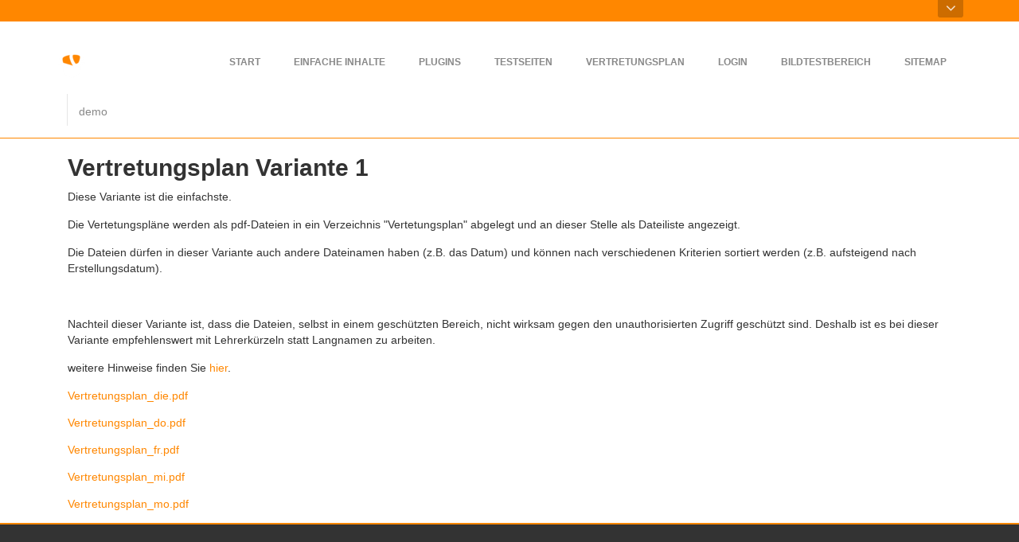

--- FILE ---
content_type: text/html; charset=utf-8
request_url: https://cms.sachsen.schule/demo/vertretungsplan/variante-1.html
body_size: 5593
content:
<!DOCTYPE html
    PUBLIC "-//W3C//DTD XHTML 1.0 Transitional//EN"
    "http://www.w3.org/TR/xhtml1/DTD/xhtml1-transitional.dtd">
<html class="no-js no-skrollr" lang="de">
<head>

<meta http-equiv="Content-Type" content="text/html; charset=utf-8" />
<!-- 
	Grundlayout / Einrichtung & Installation (c) 2007 - 2015 Kay Strobach
	        more info @ http://projects.kay-strobach.de

	This website is powered by TYPO3 - inspiring people to share!
	TYPO3 is a free open source Content Management Framework initially created by Kasper Skaarhoj and licensed under GNU/GPL.
	TYPO3 is copyright 1998-2026 of Kasper Skaarhoj. Extensions are copyright of their respective owners.
	Information and contribution at https://typo3.org/
-->


<link rel="icon" href="/typo3conf/ext/theme_bootstrap/Resources/Public/Icons/favicon.ico" type="image/vnd.microsoft.icon" />
<title>demo: Variante 1</title>
<meta name="generator" content="TYPO3 CMS" />
<meta name="robots" content="index,follow" />
<meta name="application-name" content="demo" />
<meta name="keywords" content="TYPO3,Theme,Bootstrap" />
<meta name="description" content="TYPO3 Bootstrap Theme" />
<meta name="author" content="TYPO3 Themes-Team" />
<meta name="twitter:card" content="summary" />
<meta name="revisit-after" content="7 days" />
<meta name="abstract" content="demo" />
<meta property="publisher" content="TYPO3 Themes-Team" />
<meta name="author_email" content="team@typo3-themes.org" />


<link rel="stylesheet" href="/typo3temp/assets/compressed/7015c8c4ac5ff815b57530b221005fc6-0b8abaf8e732123c1c452bb4abf19b83.css?1769546225" media="all" />
<link rel="stylesheet" href="/typo3temp/assets/compressed/slick.min-f4b1c9f560a1d2ebeebb3a2e59908a5b.css?1769546225" media="all" />
<link rel="stylesheet" href="/typo3temp/assets/compressed/slick-theme.min-076097f18980142d1f3c6c074b5c2422.css?1769546225" media="all" />
<link rel="stylesheet" href="/typo3temp/assets/compressed/default.min-9df496e82099a06ab9a11b53ab5eea5f.css?1769546225" media="all" />
<link rel="stylesheet" href="/typo3temp/assets/compressed/lightbox.min-04ef9bc6549d9ff4fd7edfaf3104a11d.css?1769546225" media="screen" />
<link rel="stylesheet" href="/typo3temp/assets/compressed/MediaCe-36916e7fec408ee5c3bba436f5c772c4.css?1769546225" media="all" />
<link rel="stylesheet" href="/typo3temp/DynCss/import.less-29596ff9-8d9b5785-6f2e402b.css?1769547515" media="all" />
<link rel="stylesheet" href="/typo3conf/ext/theme_bootstrap/Resources/Public/Contrib/font-awesome-4.3.0/css/font-awesome.min.css?1677748634" media="all" />
<link rel="stylesheet" href="/typo3temp/assets/compressed/32f6eacc0e603977c36ebc5507291006-dce394cff48e2aad29d2c6d29ed63c91.css?1769546225" media="all" />


<script type="text/javascript">
/*<![CDATA[*/
var TYPO3 = Object.assign(TYPO3 || {}, Object.fromEntries(Object.entries({"settings":{"TS":{"themeName":"theme_bootstrap_appstrap","relativePath":"typo3conf\/ext\/theme_bootstrap_appstrap\/","resourcePublicPath":"typo3conf\/ext\/theme_bootstrap_appstrap\/Resources\/Public\/","templatePageId":"13265","baseurl":"\/","baseurlIcon":"http:\/\/demo.typo3-themes.org\/typo3conf\/ext\/theme_bootstrap\/Resources\/Public\/Icons\/","baseurlImage":"http:\/\/demo.typo3-themes.org\/typo3conf\/ext\/theme_bootstrap\/Resources\/Public\/Images\/","siteName":"demo","siteSlogan":"Inspire people to share"}}}).filter((entry) => !['__proto__', 'prototype', 'constructor'].includes(entry[0]))));
/*]]>*/
</script>
<script src="/typo3conf/ext/theme_bootstrap/Resources/Public/Contrib/BsCompressed/modernizr.min.js?1677748634" type="text/javascript"></script>
<script src="/typo3conf/ext/theme_bootstrap_appstrap/Resources/Public/JavaScript/jquery.min.js?1763669720" type="text/javascript"></script>
<script src="/typo3conf/ext/theme_bootstrap/Resources/Public/Contrib/BsCompressed/bootstrap.min.js?1677748634" type="text/javascript"></script>
<script src="/typo3temp/assets/compressed/merged-17feeb82a6d1c1fd6099b0302195e16c-c2bc964380b3b8f625232496545681de.js?1769546225" type="text/javascript"></script>
<script src="/typo3conf/ext/theme_bootstrap/Resources/Public/JavaScript/default.js?1677748634" type="text/javascript"></script>


<link rel="alternate" type="application/rss+xml" title="Aktuelle News" href="?type=100&amp;id=13265" />	<!-- Developed with TYPO3 theme_bootstrap -->
	<!-- TYPO3-Themes - www.typo3-themes.org  -->
	<meta http-equiv="X-UA-Compatible" content="IE=edge">
	<meta name="viewport" content="width=device-width, initial-scale=1">
	<!-- HTML5 shim and Respond.js for IE8 support of HTML5 elements and media queries -->
	<!-- WARNING: Respond.js doesn't work if you view the page via file://             -->
	<!--[if lt IE 9]>
		<script src="https://oss.maxcdn.com/html5shiv/3.7.2/html5shiv.min.js"></script>
		<script src="https://oss.maxcdn.com/respond/1.4.2/respond.min.js"></script>
	<![endif]-->



<link rel="canonical" href="https://cms.sachsen.schule/demo/vertretungsplan/variante-1.html"/>

<!-- This site is optimized with the Yoast SEO for TYPO3 plugin - https://yoast.com/typo3-extensions-seo/ -->
<script type="application/ld+json">[{"@context":"https:\/\/www.schema.org","@type":"BreadcrumbList","itemListElement":[{"@type":"ListItem","position":1,"item":{"@id":"https:\/\/cms.sachsen.schule\/demo\/index.html","name":"demo"}},{"@type":"ListItem","position":2,"item":{"@id":"https:\/\/cms.sachsen.schule\/demo\/vertretungsplan.html","name":"Vertretungsplan"}},{"@type":"ListItem","position":3,"item":{"@id":"https:\/\/cms.sachsen.schule\/demo\/vertretungsplan\/variante-1.html","name":"Variante 1"}}]}]</script>
</head>
<body id="page-13844" class="page-layout-0 language-de" data-spy="scroll" data-target="body" data-offset="0">


<!-- theme_bootstrap_appstrap: Layouts/Startsite.html [begin] -->

<div id="navigation" class="wrapper">
	<div class="navbar-static-top">

		<!--Hidden Header Region-->
		

<div class="header-hidden">
	<div class="header-hidden-inner container">
		<div class="row">
			<div class="col-sm-4 col-md-4">
				<h3>
					About Us
				</h3>
				<p>Making the web a prettier place one template at a time! We make beautiful, quality, responsive Drupal & web templates!</p>
				<a href="about.htm" class="btn btn-sm btn-primary">Find out more</a>
			</div>
			<div class="col-sm-4 col-md-4">
				<!--@todo: replace with company contact details-->
				<h3>
					Contact Us
				</h3>
				<address>
					<p>
						<abbr title="Phone"><i class="fa fa-phone"></i></abbr>
						019223 8092344
					</p>
					<p>
						<abbr title="Email"><i class="fa fa-envelope"></i></abbr>
						info@themelize.me
					</p>
					<p>
						<abbr title="Address"><i class="fa fa-home"></i></abbr>
						Sunshine House, Sunville. SUN12 8LU.
					</p>
				</address>
			</div>
			<div class="col-sm-4 col-md-4">
				<!--Colour Switch for demo - @todo: remove in production-->
				<div class="colour-switcher">
					<h3>
						Theme Colours
					</h3>
					<a href="#green" class="green active" data-toggle="tooltip" data-placement="bottom" data-original-title="Green (Default)">Green</a> <a href="#red" class="red" data-toggle="tooltip" data-placement="bottom" data-original-title="Red">Red</a> <a href="#blue" class="blue" data-toggle="tooltip" data-placement="bottom" data-original-title="Blue">Blue</a>
					<p>Cookies are NOT enabled so colour selection is not persistent.</p>
				</div>
			</div>
		</div>
	</div>
</div>

		<!--Header upper region-->
		

<div class="header-upper">
	<div class="header-upper-inner container">
		<div class="row">
			<div class="col-xs-8 col-xs-push-4">

				<!--Show/hide trigger for #hidden-header -->
				<div id="header-hidden-link">
					<a href="#" title="Click me you'll get a surprise" class="show-hide" data-toggle="show-hide" data-target=".header-hidden" data-callback="searchFormFocus"><i></i>Open</a>
				</div>

				<!--social media icons-->
				<div class="social-media">
					
					
					
					
					
					
					
				</div>
			</div>
			<div class="col-xs-4 col-xs-pull-8">

				<!--user menu-->
				<div class="btn-group user-menu">

					
					
					
					<div class="btn-group language-menu">
						<!--language menu-->
						<a href="#en" class="btn btn-link dropdown-toggle" data-toggle="dropdown"><span class="flag-icon flag-icon-gb"></span></a>
						<ul class="dropdown-menu dropdown-menu-mini dropdown-menu-primary">
							<li>
								<a href="#es" class="lang-es"><span class="flag-icon flag-icon-es"></span> Spanish</a>
							</li>
							<li>
								<a href="#pt" class="lang-pt"><span class="flag-icon flag-icon-pt"></span> Portguese</a>
							</li>
							<li>
								<a href="#cn" class="lang-cn"><span class="flag-icon flag-icon-cn"></span> Chinese</a>
							</li>
							<li>
								<a href="#se" class="lang-se"><span class="flag-icon flag-icon-se"></span> Swedish</a>
							</li>
						</ul>
						
					</div>
				</div>
			</div>
		</div>
	</div>
</div>



		<!--Header search region - hidden by default -->
		

<div class="header-search">
	<form class="search-form container">
		<input type="text" name="search" class="form-control search" value="" placeholder="Search">
		<button type="button" class="btn btn-link"><span class="sr-only">Search </span><i class="fa fa-search fa-flip-horizontal search-icon"></i></button>
		<button type="button" class="btn btn-link close-btn" data-toggle="search-form-close"><span class="sr-only">Close </span><i class="fa fa-times search-icon"></i></button>
	</form>
</div>

		<!--Header & Branding region-->
		

<div class="header" data-toggle="clingify">
	<div class="header-inner container">
		<div class="navbar">
			<div class="pull-left">
				<!--branding/logo-->
				
					<h1>
						<img src="/typo3temp/assets/_processed_/3/e/csm_logo_befb0b8799.png" width="40" height="33"   alt="demo" title="demo"  border="0" />
					</h1>
				
				<div class="slogan">demo</div>
			</div>

            

			<!-- mobile collapse menu button - data-toggle="toggle" = default BS menu - data-toggle="jpanel-menu" = jPanel Menu -->
			<a href="#top" class="navbar-btn" data-toggle="jpanel-menu" data-target=".navbar-collapse" data-direction="right"><i class="fa fa-bars"></i></a>

			<!--everything within this div is collapsed on mobile-->
			<div class="navbar-collapse collapse">
				<!--main navigation-->
				<ul class="nav navbar-nav">
					<li class="home-link">
						
							<i class="fa fa-home"></i><span class="hidden">Home</span>
						
					</li>
					<li class="dropdown dropdown-full"><a href="#" class="dropdown-toggle" data-toggle="dropdown">Start</a><ul class="dropdown-menu mega-menu" role="menu"><li class="presentation"><ul class="row list-unstyled"><li class="col-sm-3"><a href="/demo/start/unterseite-1-start.html" class="menu-item">Unterseite 1 Start</a></li></ul></li></ul></li><li class="dropdown dropdown-full"><a href="#" class="dropdown-toggle" data-toggle="dropdown">Einfache Inhalte</a><ul class="dropdown-menu mega-menu" role="menu"><li class="presentation"><ul class="row list-unstyled"><li class="col-sm-3"><a href="/demo/einfache-inhalte/audio.html" class="menu-item">Audio</a></li><li class="col-sm-3"><a href="/demo/einfache-inhalte/nur-text.html" class="menu-item">nur Text</a></li><li class="col-sm-3"><a href="/demo/einfache-inhalte/tabelle.html" class="menu-item">Tabelle</a></li><li class="col-sm-3"><a href="/demo/einfache-inhalte/2-spaltig.html" class="menu-item">2-spaltig</a></li></ul></li></ul></li><li class="dropdown dropdown-full"><a href="#" class="dropdown-toggle" data-toggle="dropdown">Plugins</a><ul class="dropdown-menu mega-menu" role="menu"><li class="presentation"><ul class="row list-unstyled"><li class="col-sm-3"><a href="/demo/plugins/news.html" class="menu-item">News</a></li><li class="col-sm-3"><a href="/demo/plugins/iframe.html" class="menu-item">iFrame</a></li><li class="col-sm-3"><a href="/demo/plugins/impressum-sbs-beispiel.html" class="menu-item">Impressum - SBS Beispiel</a></li><li class="col-sm-3"><a href="/demo/plugins/impressum-schule.html" class="menu-item">Impressum - Schule</a></li></ul></li></ul></li><li class="dropdown dropdown-full"><a href="#" class="dropdown-toggle" data-toggle="dropdown">Testseiten</a><ul class="dropdown-menu mega-menu" role="menu"><li class="presentation"><ul class="row list-unstyled"><li class="col-sm-3"><a href="/demo/testseiten/testseite-f1a.html" class="menu-item">Testseite f1a</a><ul class="unstyled"><li><a href="/demo/testseiten/testseite-f1a/untertestseite1.html">Untertestseite1</a></li><li><a href="/demo/testseiten/testseite-f1a/untertestseite2.html">Untertestseite2</a></li></ul></li><li class="col-sm-3"><a href="/demo/testseiten/testseite-f1b.html" class="menu-item">Testseite f1b</a><ul class="unstyled"><li><a href="/demo/testseiten/testseite-f1b/untertestseite.html">Untertestseite</a></li></ul></li><li class="col-sm-3"><a href="/demo/testseiten/testseite-f1c.html" class="menu-item">Testseite f1c</a><ul class="unstyled"><li><a href="/demo/testseiten/testseite-f1c/untertestseite.html">Untertestseite</a></li></ul></li><li class="col-sm-3"><a href="/demo/testseiten/testseite-f1d.html" class="menu-item">Testseite f1d</a><ul class="unstyled"><li><a href="/demo/testseiten/testseite-f1d/untertestseite.html">Untertestseite</a></li></ul></li></ul></li></ul></li><li class="dropdown dropdown-full"><a href="#" class="dropdown-toggle" data-toggle="dropdown">Vertretungsplan</a><ul class="dropdown-menu mega-menu" role="menu"><li class="presentation"><ul class="row list-unstyled"><li class="col-sm-3"><a href="/demo/vertretungsplan/variante-1.html" class="menu-item">Variante 1</a></li><li class="col-sm-3"><a href="/demo/vertretungsplan/variante-2.html" class="menu-item">Variante 2</a><ul class="unstyled"><li><a href="/demo/vertretungsplan/variante-2/montag.html">Montag</a></li></ul></li></ul></li></ul></li><li><a href="/demo/login.html">Login</a></li><li class="dropdown dropdown-full"><a href="#" class="dropdown-toggle" data-toggle="dropdown">Bildtestbereich</a><ul class="dropdown-menu mega-menu" role="menu"><li class="presentation"><ul class="row list-unstyled"><li class="col-sm-3"><a href="/demo/bildtestbereich/unterseite-bildtest.html" class="menu-item">Unterseite Bildtest</a></li></ul></li></ul></li><li><a href="/demo/sitemap.html">Sitemap</a></li>
				</ul>
			</div>
			<!--/.navbar-collapse -->
		</div>
	</div>
</div>

	</div>
</div>




		<div class="container">
			
		<!-- theme_bootstrap: Templates/Theme/Content.html [begin] -->

		<div id="templateContent">
			
		
	
			<div class="container">
				
		<!-- theme_bootstrap_highland: Partials/Content/Main.html [begin] -->

		<div id="partialContentMain" class="content-column">
			
	<!--  CONTENT ELEMENT, uid:26499/text [begin] -->
		<div id="c26499" class="csc-frame csc-frame-default">
    

            <div id="c26499" class="frame frame-default frame-type-text frame-layout-0">
                
                
                    



                
                
                    

    
        <header>
            

    
            
                

    
            <h2 class="">
                Vertretungsplan Variante 1
            </h2>
        



            
        



            



            



        </header>
    



                
                

    <p>Diese Variante ist die einfachste.
</p>
<p>Die Vertetungspläne werden als pdf-Dateien in ein Verzeichnis "Vertetungsplan" abgelegt und an dieser Stelle als Dateiliste angezeigt.
</p>
<p>Die Dateien dürfen in dieser Variante auch andere Dateinamen haben (z.B. das Datum) und können nach verschiedenen Kriterien sortiert werden (z.B. aufsteigend nach Erstellungsdatum).
</p>
<p>&nbsp;</p>
<p>Nachteil dieser Variante ist, dass die Dateien, selbst in einem geschützten Bereich, nicht wirksam gegen den unauthorisierten Zugriff geschützt sind. Deshalb ist es bei dieser Variante empfehlenswert mit Lehrerkürzeln statt Langnamen zu arbeiten.
</p>
<p>weitere Hinweise finden Sie <a href="https://cms.sachsen.schule/admin/handbuch/erweiterte-funktionen/wie-erstelle-ich-eine-dateisammlung-zb-fuer-vertretungsplaene.html" title="Opens internal link in current window" target="_blank" class="internal-link">hier</a>.</p>


                
                    



                
                
                    



                
            </div>

        

</div>
	<!--  CONTENT ELEMENT, uid:26499/text [end] -->
		
	<!--  CONTENT ELEMENT, uid:26500/uploads [begin] -->
		<div id="c26500" class="csc-frame csc-frame-default">
    

            <div id="c26500" class="frame frame-default frame-type-uploads frame-layout-0">
                
                
                    



                
                
                    

    



                
                

    
        <ul class="ce-uploads">
            
                <li>
                    
                    
                    <div>
                        <a href="/fileadmin/_special/gruppen/228/vertretungsplan/pdf/Vertretungsplan_die.pdf" >
                            <span class="ce-uploads-fileName">Vertretungsplan_die.pdf</span>
                        </a>
                        
                        
                    </div>
                </li>
            
                <li>
                    
                    
                    <div>
                        <a href="/fileadmin/_special/gruppen/228/vertretungsplan/pdf/Vertretungsplan_do.pdf" >
                            <span class="ce-uploads-fileName">Vertretungsplan_do.pdf</span>
                        </a>
                        
                        
                    </div>
                </li>
            
                <li>
                    
                    
                    <div>
                        <a href="/fileadmin/_special/gruppen/228/vertretungsplan/pdf/Vertretungsplan_fr.pdf" >
                            <span class="ce-uploads-fileName">Vertretungsplan_fr.pdf</span>
                        </a>
                        
                        
                    </div>
                </li>
            
                <li>
                    
                    
                    <div>
                        <a href="/fileadmin/_special/gruppen/228/vertretungsplan/pdf/Vertretungsplan_mi.pdf" >
                            <span class="ce-uploads-fileName">Vertretungsplan_mi.pdf</span>
                        </a>
                        
                        
                    </div>
                </li>
            
                <li>
                    
                    
                    <div>
                        <a href="/fileadmin/_special/gruppen/228/vertretungsplan/pdf/Vertretungsplan_mo.pdf" >
                            <span class="ce-uploads-fileName">Vertretungsplan_mo.pdf</span>
                        </a>
                        
                        
                    </div>
                </li>
            
        </ul>
    


                
                    



                
                
                    



                
            </div>

        

</div>
	<!--  CONTENT ELEMENT, uid:26500/uploads [end] -->
		
		</div>

		<!-- theme_bootstrap_highland: Partials/Content/Main.html [end] -->
	
			</div>
		</div>

		<!-- theme_bootstrap: Templates/Theme/Content.html [end] -->
	
		</div>
	


	<!-- ======== @Region: #footer ======== -->
	<footer id="footer">
		<div class="container"></div>
	</footer>


<!-- theme_bootstrap_appstrap: Layouts/Startsite.html [end] -->






  <footer id="sbs-footer" style="background-color:white;color:black;margin-left:auto; margin-right:auto; margin-bottom: 20px; max-width: 900px; text-align:center;font-size:smaller;display:block;clear:both;height:2rem!important">
    Die Umsetzung dieses Angebotes erfolgt mit technischer Unterstützung des
    <a href="https://www.sachsen.schule" style="color:#0088cc">Sächsischen Bildungsservers</a>
    /
    <a href="https://cms.sachsen.schule/admin/datenschutz/" title="Opens internal link in current window" target="new" style="color:#0088cc">Datenschutzerklärung</a>
  </footer>

<script src="/typo3temp/assets/compressed/merged-e2ff82fd33586172f44f1148c38093a8-3f3a42b10b653f1d3ae928e991bab96d.js?1769546225" type="text/javascript"></script>


</body>
</html>

--- FILE ---
content_type: text/css; charset=utf-8
request_url: https://cms.sachsen.schule/typo3temp/assets/compressed/MediaCe-36916e7fec408ee5c3bba436f5c772c4.css?1769546225
body_size: 207
content:
.frame-type-textpic [data-ce-columns*="2"] .ce-column{max-width:46%;}.frame-type-textpic [data-ce-columns*="3"] .ce-column{max-width:32%;}.frame-type-textpic [data-ce-columns*="4"] .ce-column{max-width:23%;}.frame-type-textpic [data-ce-columns*="5"] .ce-column{max-width:18.4%;}.frame-type-textpic [data-ce-columns*="6"] .ce-column{max-width:15.3%;}.frame-type-textpic [data-ce-columns*="7"] .ce-column{max-width:13.1%;}.frame-type-textpic [data-ce-columns*="8"] .ce-column{max-width:11.5%;}.frame-type-image .ce-column img{max-width:100%;object-fit:contain;height:auto;}.frame-type-image [data-ce-columns*="2"] .ce-column{max-width:46%;}.frame-type-image [data-ce-columns*="3"] .ce-column{max-width:32%;}.frame-type-image [data-ce-columns*="4"] .ce-column{max-width:23%;}.frame-type-image [data-ce-columns*="5"] .ce-column{max-width:18.4%;}.frame-type-image [data-ce-columns*="6"] .ce-column{max-width:15.3%;}.frame-type-image [data-ce-columns*="7"] .ce-column{max-width:13.1%;}.frame-type-image [data-ce-columns*="8"] .ce-column{max-width:11.5%;}


--- FILE ---
content_type: text/css; charset=utf-8
request_url: https://cms.sachsen.schule/typo3temp/DynCss/import.less-29596ff9-8d9b5785-6f2e402b.css?1769547515
body_size: 53619
content:
/*!
 * Bootstrap v3.3.4 (http://getbootstrap.com)
 * Copyright 2011-2015 Twitter, Inc.
 * Licensed under MIT (https://github.com/twbs/bootstrap/blob/master/LICENSE)
 */
/*! normalize.css v3.0.2 | MIT License | git.io/normalize */
html {
  font-family: sans-serif;
  -webkit-text-size-adjust: 100%;
  -ms-text-size-adjust: 100%;
}
body {
  margin: 0;
}
article,
aside,
details,
figcaption,
figure,
footer,
header,
hgroup,
main,
menu,
nav,
section,
summary {
  display: block;
}
audio,
canvas,
progress,
video {
  display: inline-block;
  vertical-align: baseline;
}
audio:not([controls]) {
  display: none;
  height: 0;
}
[hidden],
template {
  display: none;
}
a {
  background-color: transparent;
}
a:active,
a:hover {
  outline: 0;
}
abbr[title] {
  border-bottom: 1px dotted;
}
b,
strong {
  font-weight: bold;
}
dfn {
  font-style: italic;
}
h1 {
  margin: 0.67em 0;
  font-size: 2em;
}
mark {
  color: #000;
  background: #ff0;
}
small {
  font-size: 80%;
}
sub,
sup {
  position: relative;
  font-size: 75%;
  line-height: 0;
  vertical-align: baseline;
}
sup {
  top: -0.5em;
}
sub {
  bottom: -0.25em;
}
img {
  border: 0;
}
svg:not(:root) {
  overflow: hidden;
}
figure {
  margin: 1em 40px;
}
hr {
  height: 0;
  -webkit-box-sizing: content-box;
  -moz-box-sizing: content-box;
  box-sizing: content-box;
}
pre {
  overflow: auto;
}
code,
kbd,
pre,
samp {
  font-family: monospace, monospace;
  font-size: 1em;
}
button,
input,
optgroup,
select,
textarea {
  margin: 0;
  font: inherit;
  color: inherit;
}
button {
  overflow: visible;
}
button,
select {
  text-transform: none;
}
button,
html input[type="button"],
input[type="reset"],
input[type="submit"] {
  -webkit-appearance: button;
  cursor: pointer;
}
button[disabled],
html input[disabled] {
  cursor: default;
}
button::-moz-focus-inner,
input::-moz-focus-inner {
  padding: 0;
  border: 0;
}
input {
  line-height: normal;
}
input[type="checkbox"],
input[type="radio"] {
  -webkit-box-sizing: border-box;
  -moz-box-sizing: border-box;
  box-sizing: border-box;
  padding: 0;
}
input[type="number"]::-webkit-inner-spin-button,
input[type="number"]::-webkit-outer-spin-button {
  height: auto;
}
input[type="search"] {
  -webkit-box-sizing: content-box;
  -moz-box-sizing: content-box;
  box-sizing: content-box;
  -webkit-appearance: textfield;
}
input[type="search"]::-webkit-search-cancel-button,
input[type="search"]::-webkit-search-decoration {
  -webkit-appearance: none;
}
fieldset {
  padding: 0.35em 0.625em 0.75em;
  margin: 0 2px;
  border: 1px solid #c0c0c0;
}
legend {
  padding: 0;
  border: 0;
}
textarea {
  overflow: auto;
}
optgroup {
  font-weight: bold;
}
table {
  border-spacing: 0;
  border-collapse: collapse;
}
td,
th {
  padding: 0;
}
/*! Source: https://github.com/h5bp/html5-boilerplate/blob/master/src/css/main.css */
@media print {
  *,
  *:before,
  *:after {
    color: #000 !important;
    text-shadow: none !important;
    background: transparent !important;
    -webkit-box-shadow: none !important;
    box-shadow: none !important;
  }
  a,
  a:visited {
    text-decoration: underline;
  }
  a[href]:after {
    content: " (" attr(href) ")";
  }
  abbr[title]:after {
    content: " (" attr(title) ")";
  }
  a[href^="#"]:after,
  a[href^="javascript:"]:after {
    content: "";
  }
  pre,
  blockquote {
    border: 1px solid #999;
    page-break-inside: avoid;
  }
  thead {
    display: table-header-group;
  }
  tr,
  img {
    page-break-inside: avoid;
  }
  img {
    max-width: 100% !important;
  }
  p,
  h2,
  h3 {
    orphans: 3;
    widows: 3;
  }
  h2,
  h3 {
    page-break-after: avoid;
  }
  select {
    background: #fff !important;
  }
  .navbar {
    display: none;
  }
  .btn > .caret,
  .dropup > .btn > .caret {
    border-top-color: #000 !important;
  }
  .label {
    border: 1px solid #000;
  }
  .table {
    border-collapse: collapse !important;
  }
  .table td,
  .table th {
    background-color: #fff !important;
  }
  .table-bordered th,
  .table-bordered td {
    border: 1px solid #ddd !important;
  }
}
@font-face {
  font-family: 'Glyphicons Halflings';
  src: url("../../typo3conf/ext/theme_bootstrap_appstrap/Resources/Private/Dyncss/fonts/glyphicons-halflings-regular.eot");
  src: url("../../typo3conf/ext/theme_bootstrap_appstrap/Resources/Private/Dyncss/fonts/glyphicons-halflings-regular.eot?#iefix") format('embedded-opentype'), url("../../typo3conf/ext/theme_bootstrap_appstrap/Resources/Private/Dyncss/fonts/glyphicons-halflings-regular.woff2") format('woff2'), url("../../typo3conf/ext/theme_bootstrap_appstrap/Resources/Private/Dyncss/fonts/glyphicons-halflings-regular.woff") format('woff'), url("../../typo3conf/ext/theme_bootstrap_appstrap/Resources/Private/Dyncss/fonts/glyphicons-halflings-regular.ttf") format('truetype'), url("../../typo3conf/ext/theme_bootstrap_appstrap/Resources/Private/Dyncss/fonts/glyphicons-halflings-regular.svg#glyphicons_halflingsregular") format('svg');
}
.glyphicon {
  position: relative;
  top: 1px;
  display: inline-block;
  font-family: 'Glyphicons Halflings';
  font-style: normal;
  font-weight: normal;
  line-height: 1;
  -webkit-font-smoothing: antialiased;
  -moz-osx-font-smoothing: grayscale;
}
.glyphicon-asterisk:before {
  content: "\2a";
}
.glyphicon-plus:before {
  content: "\2b";
}
.glyphicon-euro:before,
.glyphicon-eur:before {
  content: "\20ac";
}
.glyphicon-minus:before {
  content: "\2212";
}
.glyphicon-cloud:before {
  content: "\2601";
}
.glyphicon-envelope:before {
  content: "\2709";
}
.glyphicon-pencil:before {
  content: "\270f";
}
.glyphicon-glass:before {
  content: "\e001";
}
.glyphicon-music:before {
  content: "\e002";
}
.glyphicon-search:before {
  content: "\e003";
}
.glyphicon-heart:before {
  content: "\e005";
}
.glyphicon-star:before {
  content: "\e006";
}
.glyphicon-star-empty:before {
  content: "\e007";
}
.glyphicon-user:before {
  content: "\e008";
}
.glyphicon-film:before {
  content: "\e009";
}
.glyphicon-th-large:before {
  content: "\e010";
}
.glyphicon-th:before {
  content: "\e011";
}
.glyphicon-th-list:before {
  content: "\e012";
}
.glyphicon-ok:before {
  content: "\e013";
}
.glyphicon-remove:before {
  content: "\e014";
}
.glyphicon-zoom-in:before {
  content: "\e015";
}
.glyphicon-zoom-out:before {
  content: "\e016";
}
.glyphicon-off:before {
  content: "\e017";
}
.glyphicon-signal:before {
  content: "\e018";
}
.glyphicon-cog:before {
  content: "\e019";
}
.glyphicon-trash:before {
  content: "\e020";
}
.glyphicon-home:before {
  content: "\e021";
}
.glyphicon-file:before {
  content: "\e022";
}
.glyphicon-time:before {
  content: "\e023";
}
.glyphicon-road:before {
  content: "\e024";
}
.glyphicon-download-alt:before {
  content: "\e025";
}
.glyphicon-download:before {
  content: "\e026";
}
.glyphicon-upload:before {
  content: "\e027";
}
.glyphicon-inbox:before {
  content: "\e028";
}
.glyphicon-play-circle:before {
  content: "\e029";
}
.glyphicon-repeat:before {
  content: "\e030";
}
.glyphicon-refresh:before {
  content: "\e031";
}
.glyphicon-list-alt:before {
  content: "\e032";
}
.glyphicon-lock:before {
  content: "\e033";
}
.glyphicon-flag:before {
  content: "\e034";
}
.glyphicon-headphones:before {
  content: "\e035";
}
.glyphicon-volume-off:before {
  content: "\e036";
}
.glyphicon-volume-down:before {
  content: "\e037";
}
.glyphicon-volume-up:before {
  content: "\e038";
}
.glyphicon-qrcode:before {
  content: "\e039";
}
.glyphicon-barcode:before {
  content: "\e040";
}
.glyphicon-tag:before {
  content: "\e041";
}
.glyphicon-tags:before {
  content: "\e042";
}
.glyphicon-book:before {
  content: "\e043";
}
.glyphicon-bookmark:before {
  content: "\e044";
}
.glyphicon-print:before {
  content: "\e045";
}
.glyphicon-camera:before {
  content: "\e046";
}
.glyphicon-font:before {
  content: "\e047";
}
.glyphicon-bold:before {
  content: "\e048";
}
.glyphicon-italic:before {
  content: "\e049";
}
.glyphicon-text-height:before {
  content: "\e050";
}
.glyphicon-text-width:before {
  content: "\e051";
}
.glyphicon-align-left:before {
  content: "\e052";
}
.glyphicon-align-center:before {
  content: "\e053";
}
.glyphicon-align-right:before {
  content: "\e054";
}
.glyphicon-align-justify:before {
  content: "\e055";
}
.glyphicon-list:before {
  content: "\e056";
}
.glyphicon-indent-left:before {
  content: "\e057";
}
.glyphicon-indent-right:before {
  content: "\e058";
}
.glyphicon-facetime-video:before {
  content: "\e059";
}
.glyphicon-picture:before {
  content: "\e060";
}
.glyphicon-map-marker:before {
  content: "\e062";
}
.glyphicon-adjust:before {
  content: "\e063";
}
.glyphicon-tint:before {
  content: "\e064";
}
.glyphicon-edit:before {
  content: "\e065";
}
.glyphicon-share:before {
  content: "\e066";
}
.glyphicon-check:before {
  content: "\e067";
}
.glyphicon-move:before {
  content: "\e068";
}
.glyphicon-step-backward:before {
  content: "\e069";
}
.glyphicon-fast-backward:before {
  content: "\e070";
}
.glyphicon-backward:before {
  content: "\e071";
}
.glyphicon-play:before {
  content: "\e072";
}
.glyphicon-pause:before {
  content: "\e073";
}
.glyphicon-stop:before {
  content: "\e074";
}
.glyphicon-forward:before {
  content: "\e075";
}
.glyphicon-fast-forward:before {
  content: "\e076";
}
.glyphicon-step-forward:before {
  content: "\e077";
}
.glyphicon-eject:before {
  content: "\e078";
}
.glyphicon-chevron-left:before {
  content: "\e079";
}
.glyphicon-chevron-right:before {
  content: "\e080";
}
.glyphicon-plus-sign:before {
  content: "\e081";
}
.glyphicon-minus-sign:before {
  content: "\e082";
}
.glyphicon-remove-sign:before {
  content: "\e083";
}
.glyphicon-ok-sign:before {
  content: "\e084";
}
.glyphicon-question-sign:before {
  content: "\e085";
}
.glyphicon-info-sign:before {
  content: "\e086";
}
.glyphicon-screenshot:before {
  content: "\e087";
}
.glyphicon-remove-circle:before {
  content: "\e088";
}
.glyphicon-ok-circle:before {
  content: "\e089";
}
.glyphicon-ban-circle:before {
  content: "\e090";
}
.glyphicon-arrow-left:before {
  content: "\e091";
}
.glyphicon-arrow-right:before {
  content: "\e092";
}
.glyphicon-arrow-up:before {
  content: "\e093";
}
.glyphicon-arrow-down:before {
  content: "\e094";
}
.glyphicon-share-alt:before {
  content: "\e095";
}
.glyphicon-resize-full:before {
  content: "\e096";
}
.glyphicon-resize-small:before {
  content: "\e097";
}
.glyphicon-exclamation-sign:before {
  content: "\e101";
}
.glyphicon-gift:before {
  content: "\e102";
}
.glyphicon-leaf:before {
  content: "\e103";
}
.glyphicon-fire:before {
  content: "\e104";
}
.glyphicon-eye-open:before {
  content: "\e105";
}
.glyphicon-eye-close:before {
  content: "\e106";
}
.glyphicon-warning-sign:before {
  content: "\e107";
}
.glyphicon-plane:before {
  content: "\e108";
}
.glyphicon-calendar:before {
  content: "\e109";
}
.glyphicon-random:before {
  content: "\e110";
}
.glyphicon-comment:before {
  content: "\e111";
}
.glyphicon-magnet:before {
  content: "\e112";
}
.glyphicon-chevron-up:before {
  content: "\e113";
}
.glyphicon-chevron-down:before {
  content: "\e114";
}
.glyphicon-retweet:before {
  content: "\e115";
}
.glyphicon-shopping-cart:before {
  content: "\e116";
}
.glyphicon-folder-close:before {
  content: "\e117";
}
.glyphicon-folder-open:before {
  content: "\e118";
}
.glyphicon-resize-vertical:before {
  content: "\e119";
}
.glyphicon-resize-horizontal:before {
  content: "\e120";
}
.glyphicon-hdd:before {
  content: "\e121";
}
.glyphicon-bullhorn:before {
  content: "\e122";
}
.glyphicon-bell:before {
  content: "\e123";
}
.glyphicon-certificate:before {
  content: "\e124";
}
.glyphicon-thumbs-up:before {
  content: "\e125";
}
.glyphicon-thumbs-down:before {
  content: "\e126";
}
.glyphicon-hand-right:before {
  content: "\e127";
}
.glyphicon-hand-left:before {
  content: "\e128";
}
.glyphicon-hand-up:before {
  content: "\e129";
}
.glyphicon-hand-down:before {
  content: "\e130";
}
.glyphicon-circle-arrow-right:before {
  content: "\e131";
}
.glyphicon-circle-arrow-left:before {
  content: "\e132";
}
.glyphicon-circle-arrow-up:before {
  content: "\e133";
}
.glyphicon-circle-arrow-down:before {
  content: "\e134";
}
.glyphicon-globe:before {
  content: "\e135";
}
.glyphicon-wrench:before {
  content: "\e136";
}
.glyphicon-tasks:before {
  content: "\e137";
}
.glyphicon-filter:before {
  content: "\e138";
}
.glyphicon-briefcase:before {
  content: "\e139";
}
.glyphicon-fullscreen:before {
  content: "\e140";
}
.glyphicon-dashboard:before {
  content: "\e141";
}
.glyphicon-paperclip:before {
  content: "\e142";
}
.glyphicon-heart-empty:before {
  content: "\e143";
}
.glyphicon-link:before {
  content: "\e144";
}
.glyphicon-phone:before {
  content: "\e145";
}
.glyphicon-pushpin:before {
  content: "\e146";
}
.glyphicon-usd:before {
  content: "\e148";
}
.glyphicon-gbp:before {
  content: "\e149";
}
.glyphicon-sort:before {
  content: "\e150";
}
.glyphicon-sort-by-alphabet:before {
  content: "\e151";
}
.glyphicon-sort-by-alphabet-alt:before {
  content: "\e152";
}
.glyphicon-sort-by-order:before {
  content: "\e153";
}
.glyphicon-sort-by-order-alt:before {
  content: "\e154";
}
.glyphicon-sort-by-attributes:before {
  content: "\e155";
}
.glyphicon-sort-by-attributes-alt:before {
  content: "\e156";
}
.glyphicon-unchecked:before {
  content: "\e157";
}
.glyphicon-expand:before {
  content: "\e158";
}
.glyphicon-collapse-down:before {
  content: "\e159";
}
.glyphicon-collapse-up:before {
  content: "\e160";
}
.glyphicon-log-in:before {
  content: "\e161";
}
.glyphicon-flash:before {
  content: "\e162";
}
.glyphicon-log-out:before {
  content: "\e163";
}
.glyphicon-new-window:before {
  content: "\e164";
}
.glyphicon-record:before {
  content: "\e165";
}
.glyphicon-save:before {
  content: "\e166";
}
.glyphicon-open:before {
  content: "\e167";
}
.glyphicon-saved:before {
  content: "\e168";
}
.glyphicon-import:before {
  content: "\e169";
}
.glyphicon-export:before {
  content: "\e170";
}
.glyphicon-send:before {
  content: "\e171";
}
.glyphicon-floppy-disk:before {
  content: "\e172";
}
.glyphicon-floppy-saved:before {
  content: "\e173";
}
.glyphicon-floppy-remove:before {
  content: "\e174";
}
.glyphicon-floppy-save:before {
  content: "\e175";
}
.glyphicon-floppy-open:before {
  content: "\e176";
}
.glyphicon-credit-card:before {
  content: "\e177";
}
.glyphicon-transfer:before {
  content: "\e178";
}
.glyphicon-cutlery:before {
  content: "\e179";
}
.glyphicon-header:before {
  content: "\e180";
}
.glyphicon-compressed:before {
  content: "\e181";
}
.glyphicon-earphone:before {
  content: "\e182";
}
.glyphicon-phone-alt:before {
  content: "\e183";
}
.glyphicon-tower:before {
  content: "\e184";
}
.glyphicon-stats:before {
  content: "\e185";
}
.glyphicon-sd-video:before {
  content: "\e186";
}
.glyphicon-hd-video:before {
  content: "\e187";
}
.glyphicon-subtitles:before {
  content: "\e188";
}
.glyphicon-sound-stereo:before {
  content: "\e189";
}
.glyphicon-sound-dolby:before {
  content: "\e190";
}
.glyphicon-sound-5-1:before {
  content: "\e191";
}
.glyphicon-sound-6-1:before {
  content: "\e192";
}
.glyphicon-sound-7-1:before {
  content: "\e193";
}
.glyphicon-copyright-mark:before {
  content: "\e194";
}
.glyphicon-registration-mark:before {
  content: "\e195";
}
.glyphicon-cloud-download:before {
  content: "\e197";
}
.glyphicon-cloud-upload:before {
  content: "\e198";
}
.glyphicon-tree-conifer:before {
  content: "\e199";
}
.glyphicon-tree-deciduous:before {
  content: "\e200";
}
.glyphicon-cd:before {
  content: "\e201";
}
.glyphicon-save-file:before {
  content: "\e202";
}
.glyphicon-open-file:before {
  content: "\e203";
}
.glyphicon-level-up:before {
  content: "\e204";
}
.glyphicon-copy:before {
  content: "\e205";
}
.glyphicon-paste:before {
  content: "\e206";
}
.glyphicon-alert:before {
  content: "\e209";
}
.glyphicon-equalizer:before {
  content: "\e210";
}
.glyphicon-king:before {
  content: "\e211";
}
.glyphicon-queen:before {
  content: "\e212";
}
.glyphicon-pawn:before {
  content: "\e213";
}
.glyphicon-bishop:before {
  content: "\e214";
}
.glyphicon-knight:before {
  content: "\e215";
}
.glyphicon-baby-formula:before {
  content: "\e216";
}
.glyphicon-tent:before {
  content: "\26fa";
}
.glyphicon-blackboard:before {
  content: "\e218";
}
.glyphicon-bed:before {
  content: "\e219";
}
.glyphicon-apple:before {
  content: "\f8ff";
}
.glyphicon-erase:before {
  content: "\e221";
}
.glyphicon-hourglass:before {
  content: "\231b";
}
.glyphicon-lamp:before {
  content: "\e223";
}
.glyphicon-duplicate:before {
  content: "\e224";
}
.glyphicon-piggy-bank:before {
  content: "\e225";
}
.glyphicon-scissors:before {
  content: "\e226";
}
.glyphicon-bitcoin:before {
  content: "\e227";
}
.glyphicon-btc:before {
  content: "\e227";
}
.glyphicon-xbt:before {
  content: "\e227";
}
.glyphicon-yen:before {
  content: "\00a5";
}
.glyphicon-jpy:before {
  content: "\00a5";
}
.glyphicon-ruble:before {
  content: "\20bd";
}
.glyphicon-rub:before {
  content: "\20bd";
}
.glyphicon-scale:before {
  content: "\e230";
}
.glyphicon-ice-lolly:before {
  content: "\e231";
}
.glyphicon-ice-lolly-tasted:before {
  content: "\e232";
}
.glyphicon-education:before {
  content: "\e233";
}
.glyphicon-option-horizontal:before {
  content: "\e234";
}
.glyphicon-option-vertical:before {
  content: "\e235";
}
.glyphicon-menu-hamburger:before {
  content: "\e236";
}
.glyphicon-modal-window:before {
  content: "\e237";
}
.glyphicon-oil:before {
  content: "\e238";
}
.glyphicon-grain:before {
  content: "\e239";
}
.glyphicon-sunglasses:before {
  content: "\e240";
}
.glyphicon-text-size:before {
  content: "\e241";
}
.glyphicon-text-color:before {
  content: "\e242";
}
.glyphicon-text-background:before {
  content: "\e243";
}
.glyphicon-object-align-top:before {
  content: "\e244";
}
.glyphicon-object-align-bottom:before {
  content: "\e245";
}
.glyphicon-object-align-horizontal:before {
  content: "\e246";
}
.glyphicon-object-align-left:before {
  content: "\e247";
}
.glyphicon-object-align-vertical:before {
  content: "\e248";
}
.glyphicon-object-align-right:before {
  content: "\e249";
}
.glyphicon-triangle-right:before {
  content: "\e250";
}
.glyphicon-triangle-left:before {
  content: "\e251";
}
.glyphicon-triangle-bottom:before {
  content: "\e252";
}
.glyphicon-triangle-top:before {
  content: "\e253";
}
.glyphicon-console:before {
  content: "\e254";
}
.glyphicon-superscript:before {
  content: "\e255";
}
.glyphicon-subscript:before {
  content: "\e256";
}
.glyphicon-menu-left:before {
  content: "\e257";
}
.glyphicon-menu-right:before {
  content: "\e258";
}
.glyphicon-menu-down:before {
  content: "\e259";
}
.glyphicon-menu-up:before {
  content: "\e260";
}
* {
  -webkit-box-sizing: border-box;
  -moz-box-sizing: border-box;
  box-sizing: border-box;
}
*:before,
*:after {
  -webkit-box-sizing: border-box;
  -moz-box-sizing: border-box;
  box-sizing: border-box;
}
html {
  font-size: 10px;
  -webkit-tap-highlight-color: rgba(0, 0, 0, 0);
}
body {
  font-family: "Helvetica Neue", Helvetica, Arial, sans-serif;
  font-size: 14px;
  line-height: 1.42857143;
  color: #333;
  background-color: #fff;
}
input,
button,
select,
textarea {
  font-family: inherit;
  font-size: inherit;
  line-height: inherit;
}
a {
  color: #337ab7;
  text-decoration: none;
}
a:hover,
a:focus {
  color: #23527c;
  text-decoration: underline;
}
a:focus {
  outline: thin dotted;
  outline: 5px auto -webkit-focus-ring-color;
  outline-offset: -2px;
}
figure {
  margin: 0;
}
img {
  vertical-align: middle;
}
.img-responsive,
.thumbnail > img,
.thumbnail a > img,
.carousel-inner > .item > img,
.carousel-inner > .item > a > img {
  display: block;
  max-width: 100%;
  height: auto;
}
.img-rounded {
  border-radius: 6px;
}
.img-thumbnail {
  display: inline-block;
  max-width: 100%;
  height: auto;
  padding: 4px;
  line-height: 1.42857143;
  background-color: #fff;
  border: 1px solid #ddd;
  border-radius: 4px;
  -webkit-transition: all 0.2s ease-in-out;
  -o-transition: all 0.2s ease-in-out;
  transition: all 0.2s ease-in-out;
}
.img-circle {
  border-radius: 50%;
}
hr {
  margin-top: 20px;
  margin-bottom: 20px;
  border: 0;
  border-top: 1px solid #eee;
}
.sr-only {
  position: absolute;
  width: 1px;
  height: 1px;
  padding: 0;
  margin: -1px;
  overflow: hidden;
  clip: rect(0, 0, 0, 0);
  border: 0;
}
.sr-only-focusable:active,
.sr-only-focusable:focus {
  position: static;
  width: auto;
  height: auto;
  margin: 0;
  overflow: visible;
  clip: auto;
}
[role="button"] {
  cursor: pointer;
}
h1,
h2,
h3,
h4,
h5,
h6,
.h1,
.h2,
.h3,
.h4,
.h5,
.h6 {
  font-family: inherit;
  font-weight: 500;
  line-height: 1.1;
  color: inherit;
}
h1 small,
h2 small,
h3 small,
h4 small,
h5 small,
h6 small,
.h1 small,
.h2 small,
.h3 small,
.h4 small,
.h5 small,
.h6 small,
h1 .small,
h2 .small,
h3 .small,
h4 .small,
h5 .small,
h6 .small,
.h1 .small,
.h2 .small,
.h3 .small,
.h4 .small,
.h5 .small,
.h6 .small {
  font-weight: normal;
  line-height: 1;
  color: #777;
}
h1,
.h1,
h2,
.h2,
h3,
.h3 {
  margin-top: 20px;
  margin-bottom: 10px;
}
h1 small,
.h1 small,
h2 small,
.h2 small,
h3 small,
.h3 small,
h1 .small,
.h1 .small,
h2 .small,
.h2 .small,
h3 .small,
.h3 .small {
  font-size: 65%;
}
h4,
.h4,
h5,
.h5,
h6,
.h6 {
  margin-top: 10px;
  margin-bottom: 10px;
}
h4 small,
.h4 small,
h5 small,
.h5 small,
h6 small,
.h6 small,
h4 .small,
.h4 .small,
h5 .small,
.h5 .small,
h6 .small,
.h6 .small {
  font-size: 75%;
}
h1,
.h1 {
  font-size: 36px;
}
h2,
.h2 {
  font-size: 30px;
}
h3,
.h3 {
  font-size: 24px;
}
h4,
.h4 {
  font-size: 18px;
}
h5,
.h5 {
  font-size: 14px;
}
h6,
.h6 {
  font-size: 12px;
}
p {
  margin: 0 0 10px;
}
.lead {
  margin-bottom: 20px;
  font-size: 16px;
  font-weight: 300;
  line-height: 1.4;
}
@media (min-width: 768px) {
  .lead {
    font-size: 21px;
  }
}
small,
.small {
  font-size: 85%;
}
mark,
.mark {
  padding: 0.2em;
  background-color: #fcf8e3;
}
.text-left {
  text-align: left;
}
.text-right {
  text-align: right;
}
.text-center {
  text-align: center;
}
.text-justify {
  text-align: justify;
}
.text-nowrap {
  white-space: nowrap;
}
.text-lowercase {
  text-transform: lowercase;
}
.text-uppercase {
  text-transform: uppercase;
}
.text-capitalize {
  text-transform: capitalize;
}
.text-muted {
  color: #777;
}
.text-primary {
  color: #337ab7;
}
a.text-primary:hover {
  color: #286090;
}
.text-success {
  color: #3c763d;
}
a.text-success:hover {
  color: #2b542c;
}
.text-info {
  color: #31708f;
}
a.text-info:hover {
  color: #245269;
}
.text-warning {
  color: #8a6d3b;
}
a.text-warning:hover {
  color: #66512c;
}
.text-danger {
  color: #a94442;
}
a.text-danger:hover {
  color: #843534;
}
.bg-primary {
  color: #fff;
  background-color: #337ab7;
}
a.bg-primary:hover {
  background-color: #286090;
}
.bg-success {
  background-color: #dff0d8;
}
a.bg-success:hover {
  background-color: #c1e2b3;
}
.bg-info {
  background-color: #d9edf7;
}
a.bg-info:hover {
  background-color: #afd9ee;
}
.bg-warning {
  background-color: #fcf8e3;
}
a.bg-warning:hover {
  background-color: #f7ecb5;
}
.bg-danger {
  background-color: #f2dede;
}
a.bg-danger:hover {
  background-color: #e4b9b9;
}
.page-header {
  padding-bottom: 9px;
  margin: 40px 0 20px;
  border-bottom: 1px solid #eee;
}
ul,
ol {
  margin-top: 0;
  margin-bottom: 10px;
}
ul ul,
ol ul,
ul ol,
ol ol {
  margin-bottom: 0;
}
.list-unstyled {
  padding-left: 0;
  list-style: none;
}
.list-inline {
  padding-left: 0;
  margin-left: -5px;
  list-style: none;
}
.list-inline > li {
  display: inline-block;
  padding-right: 5px;
  padding-left: 5px;
}
dl {
  margin-top: 0;
  margin-bottom: 20px;
}
dt,
dd {
  line-height: 1.42857143;
}
dt {
  font-weight: bold;
}
dd {
  margin-left: 0;
}
@media (min-width: 768px) {
  .dl-horizontal dt {
    float: left;
    width: 160px;
    overflow: hidden;
    clear: left;
    text-align: right;
    text-overflow: ellipsis;
    white-space: nowrap;
  }
  .dl-horizontal dd {
    margin-left: 180px;
  }
}
abbr[title],
abbr[data-original-title] {
  cursor: help;
  border-bottom: 1px dotted #777;
}
.initialism {
  font-size: 90%;
  text-transform: uppercase;
}
blockquote {
  padding: 10px 20px;
  margin: 0 0 20px;
  font-size: 17.5px;
  border-left: 5px solid #eee;
}
blockquote p:last-child,
blockquote ul:last-child,
blockquote ol:last-child {
  margin-bottom: 0;
}
blockquote footer,
blockquote small,
blockquote .small {
  display: block;
  font-size: 80%;
  line-height: 1.42857143;
  color: #777;
}
blockquote footer:before,
blockquote small:before,
blockquote .small:before {
  content: '\2014 \00A0';
}
.blockquote-reverse,
blockquote.pull-right {
  padding-right: 15px;
  padding-left: 0;
  text-align: right;
  border-right: 5px solid #eee;
  border-left: 0;
}
.blockquote-reverse footer:before,
blockquote.pull-right footer:before,
.blockquote-reverse small:before,
blockquote.pull-right small:before,
.blockquote-reverse .small:before,
blockquote.pull-right .small:before {
  content: '';
}
.blockquote-reverse footer:after,
blockquote.pull-right footer:after,
.blockquote-reverse small:after,
blockquote.pull-right small:after,
.blockquote-reverse .small:after,
blockquote.pull-right .small:after {
  content: '\00A0 \2014';
}
address {
  margin-bottom: 20px;
  font-style: normal;
  line-height: 1.42857143;
}
code,
kbd,
pre,
samp {
  font-family: Menlo, Monaco, Consolas, "Courier New", monospace;
}
code {
  padding: 2px 4px;
  font-size: 90%;
  color: #c7254e;
  background-color: #f9f2f4;
  border-radius: 4px;
}
kbd {
  padding: 2px 4px;
  font-size: 90%;
  color: #fff;
  background-color: #333;
  border-radius: 3px;
  -webkit-box-shadow: inset 0 -1px 0 rgba(0, 0, 0, 0.25);
  box-shadow: inset 0 -1px 0 rgba(0, 0, 0, 0.25);
}
kbd kbd {
  padding: 0;
  font-size: 100%;
  font-weight: bold;
  -webkit-box-shadow: none;
  box-shadow: none;
}
pre {
  display: block;
  padding: 9.5px;
  margin: 0 0 10px;
  font-size: 13px;
  line-height: 1.42857143;
  color: #333;
  word-break: break-all;
  word-wrap: break-word;
  background-color: #f5f5f5;
  border: 1px solid #ccc;
  border-radius: 4px;
}
pre code {
  padding: 0;
  font-size: inherit;
  color: inherit;
  white-space: pre-wrap;
  background-color: transparent;
  border-radius: 0;
}
.pre-scrollable {
  max-height: 340px;
  overflow-y: scroll;
}
.container {
  padding-right: 15px;
  padding-left: 15px;
  margin-right: auto;
  margin-left: auto;
}
@media (min-width: 768px) {
  .container {
    width: 750px;
  }
}
@media (min-width: 992px) {
  .container {
    width: 970px;
  }
}
@media (min-width: 1200px) {
  .container {
    width: 1170px;
  }
}
.container-fluid {
  padding-right: 15px;
  padding-left: 15px;
  margin-right: auto;
  margin-left: auto;
}
.row {
  margin-right: -15px;
  margin-left: -15px;
}
.col-xs-1,
.col-sm-1,
.col-md-1,
.col-lg-1,
.col-xs-2,
.col-sm-2,
.col-md-2,
.col-lg-2,
.col-xs-3,
.col-sm-3,
.col-md-3,
.col-lg-3,
.col-xs-4,
.col-sm-4,
.col-md-4,
.col-lg-4,
.col-xs-5,
.col-sm-5,
.col-md-5,
.col-lg-5,
.col-xs-6,
.col-sm-6,
.col-md-6,
.col-lg-6,
.col-xs-7,
.col-sm-7,
.col-md-7,
.col-lg-7,
.col-xs-8,
.col-sm-8,
.col-md-8,
.col-lg-8,
.col-xs-9,
.col-sm-9,
.col-md-9,
.col-lg-9,
.col-xs-10,
.col-sm-10,
.col-md-10,
.col-lg-10,
.col-xs-11,
.col-sm-11,
.col-md-11,
.col-lg-11,
.col-xs-12,
.col-sm-12,
.col-md-12,
.col-lg-12 {
  position: relative;
  min-height: 1px;
  padding-right: 15px;
  padding-left: 15px;
}
.col-xs-1,
.col-xs-2,
.col-xs-3,
.col-xs-4,
.col-xs-5,
.col-xs-6,
.col-xs-7,
.col-xs-8,
.col-xs-9,
.col-xs-10,
.col-xs-11,
.col-xs-12 {
  float: left;
}
.col-xs-12 {
  width: 100%;
}
.col-xs-11 {
  width: 91.66666667%;
}
.col-xs-10 {
  width: 83.33333333%;
}
.col-xs-9 {
  width: 75%;
}
.col-xs-8 {
  width: 66.66666667%;
}
.col-xs-7 {
  width: 58.33333333%;
}
.col-xs-6 {
  width: 50%;
}
.col-xs-5 {
  width: 41.66666667%;
}
.col-xs-4 {
  width: 33.33333333%;
}
.col-xs-3 {
  width: 25%;
}
.col-xs-2 {
  width: 16.66666667%;
}
.col-xs-1 {
  width: 8.33333333%;
}
.col-xs-pull-12 {
  right: 100%;
}
.col-xs-pull-11 {
  right: 91.66666667%;
}
.col-xs-pull-10 {
  right: 83.33333333%;
}
.col-xs-pull-9 {
  right: 75%;
}
.col-xs-pull-8 {
  right: 66.66666667%;
}
.col-xs-pull-7 {
  right: 58.33333333%;
}
.col-xs-pull-6 {
  right: 50%;
}
.col-xs-pull-5 {
  right: 41.66666667%;
}
.col-xs-pull-4 {
  right: 33.33333333%;
}
.col-xs-pull-3 {
  right: 25%;
}
.col-xs-pull-2 {
  right: 16.66666667%;
}
.col-xs-pull-1 {
  right: 8.33333333%;
}
.col-xs-pull-0 {
  right: auto;
}
.col-xs-push-12 {
  left: 100%;
}
.col-xs-push-11 {
  left: 91.66666667%;
}
.col-xs-push-10 {
  left: 83.33333333%;
}
.col-xs-push-9 {
  left: 75%;
}
.col-xs-push-8 {
  left: 66.66666667%;
}
.col-xs-push-7 {
  left: 58.33333333%;
}
.col-xs-push-6 {
  left: 50%;
}
.col-xs-push-5 {
  left: 41.66666667%;
}
.col-xs-push-4 {
  left: 33.33333333%;
}
.col-xs-push-3 {
  left: 25%;
}
.col-xs-push-2 {
  left: 16.66666667%;
}
.col-xs-push-1 {
  left: 8.33333333%;
}
.col-xs-push-0 {
  left: auto;
}
.col-xs-offset-12 {
  margin-left: 100%;
}
.col-xs-offset-11 {
  margin-left: 91.66666667%;
}
.col-xs-offset-10 {
  margin-left: 83.33333333%;
}
.col-xs-offset-9 {
  margin-left: 75%;
}
.col-xs-offset-8 {
  margin-left: 66.66666667%;
}
.col-xs-offset-7 {
  margin-left: 58.33333333%;
}
.col-xs-offset-6 {
  margin-left: 50%;
}
.col-xs-offset-5 {
  margin-left: 41.66666667%;
}
.col-xs-offset-4 {
  margin-left: 33.33333333%;
}
.col-xs-offset-3 {
  margin-left: 25%;
}
.col-xs-offset-2 {
  margin-left: 16.66666667%;
}
.col-xs-offset-1 {
  margin-left: 8.33333333%;
}
.col-xs-offset-0 {
  margin-left: 0;
}
@media (min-width: 768px) {
  .col-sm-1,
  .col-sm-2,
  .col-sm-3,
  .col-sm-4,
  .col-sm-5,
  .col-sm-6,
  .col-sm-7,
  .col-sm-8,
  .col-sm-9,
  .col-sm-10,
  .col-sm-11,
  .col-sm-12 {
    float: left;
  }
  .col-sm-12 {
    width: 100%;
  }
  .col-sm-11 {
    width: 91.66666667%;
  }
  .col-sm-10 {
    width: 83.33333333%;
  }
  .col-sm-9 {
    width: 75%;
  }
  .col-sm-8 {
    width: 66.66666667%;
  }
  .col-sm-7 {
    width: 58.33333333%;
  }
  .col-sm-6 {
    width: 50%;
  }
  .col-sm-5 {
    width: 41.66666667%;
  }
  .col-sm-4 {
    width: 33.33333333%;
  }
  .col-sm-3 {
    width: 25%;
  }
  .col-sm-2 {
    width: 16.66666667%;
  }
  .col-sm-1 {
    width: 8.33333333%;
  }
  .col-sm-pull-12 {
    right: 100%;
  }
  .col-sm-pull-11 {
    right: 91.66666667%;
  }
  .col-sm-pull-10 {
    right: 83.33333333%;
  }
  .col-sm-pull-9 {
    right: 75%;
  }
  .col-sm-pull-8 {
    right: 66.66666667%;
  }
  .col-sm-pull-7 {
    right: 58.33333333%;
  }
  .col-sm-pull-6 {
    right: 50%;
  }
  .col-sm-pull-5 {
    right: 41.66666667%;
  }
  .col-sm-pull-4 {
    right: 33.33333333%;
  }
  .col-sm-pull-3 {
    right: 25%;
  }
  .col-sm-pull-2 {
    right: 16.66666667%;
  }
  .col-sm-pull-1 {
    right: 8.33333333%;
  }
  .col-sm-pull-0 {
    right: auto;
  }
  .col-sm-push-12 {
    left: 100%;
  }
  .col-sm-push-11 {
    left: 91.66666667%;
  }
  .col-sm-push-10 {
    left: 83.33333333%;
  }
  .col-sm-push-9 {
    left: 75%;
  }
  .col-sm-push-8 {
    left: 66.66666667%;
  }
  .col-sm-push-7 {
    left: 58.33333333%;
  }
  .col-sm-push-6 {
    left: 50%;
  }
  .col-sm-push-5 {
    left: 41.66666667%;
  }
  .col-sm-push-4 {
    left: 33.33333333%;
  }
  .col-sm-push-3 {
    left: 25%;
  }
  .col-sm-push-2 {
    left: 16.66666667%;
  }
  .col-sm-push-1 {
    left: 8.33333333%;
  }
  .col-sm-push-0 {
    left: auto;
  }
  .col-sm-offset-12 {
    margin-left: 100%;
  }
  .col-sm-offset-11 {
    margin-left: 91.66666667%;
  }
  .col-sm-offset-10 {
    margin-left: 83.33333333%;
  }
  .col-sm-offset-9 {
    margin-left: 75%;
  }
  .col-sm-offset-8 {
    margin-left: 66.66666667%;
  }
  .col-sm-offset-7 {
    margin-left: 58.33333333%;
  }
  .col-sm-offset-6 {
    margin-left: 50%;
  }
  .col-sm-offset-5 {
    margin-left: 41.66666667%;
  }
  .col-sm-offset-4 {
    margin-left: 33.33333333%;
  }
  .col-sm-offset-3 {
    margin-left: 25%;
  }
  .col-sm-offset-2 {
    margin-left: 16.66666667%;
  }
  .col-sm-offset-1 {
    margin-left: 8.33333333%;
  }
  .col-sm-offset-0 {
    margin-left: 0;
  }
}
@media (min-width: 992px) {
  .col-md-1,
  .col-md-2,
  .col-md-3,
  .col-md-4,
  .col-md-5,
  .col-md-6,
  .col-md-7,
  .col-md-8,
  .col-md-9,
  .col-md-10,
  .col-md-11,
  .col-md-12 {
    float: left;
  }
  .col-md-12 {
    width: 100%;
  }
  .col-md-11 {
    width: 91.66666667%;
  }
  .col-md-10 {
    width: 83.33333333%;
  }
  .col-md-9 {
    width: 75%;
  }
  .col-md-8 {
    width: 66.66666667%;
  }
  .col-md-7 {
    width: 58.33333333%;
  }
  .col-md-6 {
    width: 50%;
  }
  .col-md-5 {
    width: 41.66666667%;
  }
  .col-md-4 {
    width: 33.33333333%;
  }
  .col-md-3 {
    width: 25%;
  }
  .col-md-2 {
    width: 16.66666667%;
  }
  .col-md-1 {
    width: 8.33333333%;
  }
  .col-md-pull-12 {
    right: 100%;
  }
  .col-md-pull-11 {
    right: 91.66666667%;
  }
  .col-md-pull-10 {
    right: 83.33333333%;
  }
  .col-md-pull-9 {
    right: 75%;
  }
  .col-md-pull-8 {
    right: 66.66666667%;
  }
  .col-md-pull-7 {
    right: 58.33333333%;
  }
  .col-md-pull-6 {
    right: 50%;
  }
  .col-md-pull-5 {
    right: 41.66666667%;
  }
  .col-md-pull-4 {
    right: 33.33333333%;
  }
  .col-md-pull-3 {
    right: 25%;
  }
  .col-md-pull-2 {
    right: 16.66666667%;
  }
  .col-md-pull-1 {
    right: 8.33333333%;
  }
  .col-md-pull-0 {
    right: auto;
  }
  .col-md-push-12 {
    left: 100%;
  }
  .col-md-push-11 {
    left: 91.66666667%;
  }
  .col-md-push-10 {
    left: 83.33333333%;
  }
  .col-md-push-9 {
    left: 75%;
  }
  .col-md-push-8 {
    left: 66.66666667%;
  }
  .col-md-push-7 {
    left: 58.33333333%;
  }
  .col-md-push-6 {
    left: 50%;
  }
  .col-md-push-5 {
    left: 41.66666667%;
  }
  .col-md-push-4 {
    left: 33.33333333%;
  }
  .col-md-push-3 {
    left: 25%;
  }
  .col-md-push-2 {
    left: 16.66666667%;
  }
  .col-md-push-1 {
    left: 8.33333333%;
  }
  .col-md-push-0 {
    left: auto;
  }
  .col-md-offset-12 {
    margin-left: 100%;
  }
  .col-md-offset-11 {
    margin-left: 91.66666667%;
  }
  .col-md-offset-10 {
    margin-left: 83.33333333%;
  }
  .col-md-offset-9 {
    margin-left: 75%;
  }
  .col-md-offset-8 {
    margin-left: 66.66666667%;
  }
  .col-md-offset-7 {
    margin-left: 58.33333333%;
  }
  .col-md-offset-6 {
    margin-left: 50%;
  }
  .col-md-offset-5 {
    margin-left: 41.66666667%;
  }
  .col-md-offset-4 {
    margin-left: 33.33333333%;
  }
  .col-md-offset-3 {
    margin-left: 25%;
  }
  .col-md-offset-2 {
    margin-left: 16.66666667%;
  }
  .col-md-offset-1 {
    margin-left: 8.33333333%;
  }
  .col-md-offset-0 {
    margin-left: 0;
  }
}
@media (min-width: 1200px) {
  .col-lg-1,
  .col-lg-2,
  .col-lg-3,
  .col-lg-4,
  .col-lg-5,
  .col-lg-6,
  .col-lg-7,
  .col-lg-8,
  .col-lg-9,
  .col-lg-10,
  .col-lg-11,
  .col-lg-12 {
    float: left;
  }
  .col-lg-12 {
    width: 100%;
  }
  .col-lg-11 {
    width: 91.66666667%;
  }
  .col-lg-10 {
    width: 83.33333333%;
  }
  .col-lg-9 {
    width: 75%;
  }
  .col-lg-8 {
    width: 66.66666667%;
  }
  .col-lg-7 {
    width: 58.33333333%;
  }
  .col-lg-6 {
    width: 50%;
  }
  .col-lg-5 {
    width: 41.66666667%;
  }
  .col-lg-4 {
    width: 33.33333333%;
  }
  .col-lg-3 {
    width: 25%;
  }
  .col-lg-2 {
    width: 16.66666667%;
  }
  .col-lg-1 {
    width: 8.33333333%;
  }
  .col-lg-pull-12 {
    right: 100%;
  }
  .col-lg-pull-11 {
    right: 91.66666667%;
  }
  .col-lg-pull-10 {
    right: 83.33333333%;
  }
  .col-lg-pull-9 {
    right: 75%;
  }
  .col-lg-pull-8 {
    right: 66.66666667%;
  }
  .col-lg-pull-7 {
    right: 58.33333333%;
  }
  .col-lg-pull-6 {
    right: 50%;
  }
  .col-lg-pull-5 {
    right: 41.66666667%;
  }
  .col-lg-pull-4 {
    right: 33.33333333%;
  }
  .col-lg-pull-3 {
    right: 25%;
  }
  .col-lg-pull-2 {
    right: 16.66666667%;
  }
  .col-lg-pull-1 {
    right: 8.33333333%;
  }
  .col-lg-pull-0 {
    right: auto;
  }
  .col-lg-push-12 {
    left: 100%;
  }
  .col-lg-push-11 {
    left: 91.66666667%;
  }
  .col-lg-push-10 {
    left: 83.33333333%;
  }
  .col-lg-push-9 {
    left: 75%;
  }
  .col-lg-push-8 {
    left: 66.66666667%;
  }
  .col-lg-push-7 {
    left: 58.33333333%;
  }
  .col-lg-push-6 {
    left: 50%;
  }
  .col-lg-push-5 {
    left: 41.66666667%;
  }
  .col-lg-push-4 {
    left: 33.33333333%;
  }
  .col-lg-push-3 {
    left: 25%;
  }
  .col-lg-push-2 {
    left: 16.66666667%;
  }
  .col-lg-push-1 {
    left: 8.33333333%;
  }
  .col-lg-push-0 {
    left: auto;
  }
  .col-lg-offset-12 {
    margin-left: 100%;
  }
  .col-lg-offset-11 {
    margin-left: 91.66666667%;
  }
  .col-lg-offset-10 {
    margin-left: 83.33333333%;
  }
  .col-lg-offset-9 {
    margin-left: 75%;
  }
  .col-lg-offset-8 {
    margin-left: 66.66666667%;
  }
  .col-lg-offset-7 {
    margin-left: 58.33333333%;
  }
  .col-lg-offset-6 {
    margin-left: 50%;
  }
  .col-lg-offset-5 {
    margin-left: 41.66666667%;
  }
  .col-lg-offset-4 {
    margin-left: 33.33333333%;
  }
  .col-lg-offset-3 {
    margin-left: 25%;
  }
  .col-lg-offset-2 {
    margin-left: 16.66666667%;
  }
  .col-lg-offset-1 {
    margin-left: 8.33333333%;
  }
  .col-lg-offset-0 {
    margin-left: 0;
  }
}
table {
  background-color: transparent;
}
caption {
  padding-top: 8px;
  padding-bottom: 8px;
  color: #777;
  text-align: left;
}
th {
  text-align: left;
}
.table {
  width: 100%;
  max-width: 100%;
  margin-bottom: 20px;
}
.table > thead > tr > th,
.table > tbody > tr > th,
.table > tfoot > tr > th,
.table > thead > tr > td,
.table > tbody > tr > td,
.table > tfoot > tr > td {
  padding: 8px;
  line-height: 1.42857143;
  vertical-align: top;
  border-top: 1px solid #ddd;
}
.table > thead > tr > th {
  vertical-align: bottom;
  border-bottom: 2px solid #ddd;
}
.table > caption + thead > tr:first-child > th,
.table > colgroup + thead > tr:first-child > th,
.table > thead:first-child > tr:first-child > th,
.table > caption + thead > tr:first-child > td,
.table > colgroup + thead > tr:first-child > td,
.table > thead:first-child > tr:first-child > td {
  border-top: 0;
}
.table > tbody + tbody {
  border-top: 2px solid #ddd;
}
.table .table {
  background-color: #fff;
}
.table-condensed > thead > tr > th,
.table-condensed > tbody > tr > th,
.table-condensed > tfoot > tr > th,
.table-condensed > thead > tr > td,
.table-condensed > tbody > tr > td,
.table-condensed > tfoot > tr > td {
  padding: 5px;
}
.table-bordered {
  border: 1px solid #ddd;
}
.table-bordered > thead > tr > th,
.table-bordered > tbody > tr > th,
.table-bordered > tfoot > tr > th,
.table-bordered > thead > tr > td,
.table-bordered > tbody > tr > td,
.table-bordered > tfoot > tr > td {
  border: 1px solid #ddd;
}
.table-bordered > thead > tr > th,
.table-bordered > thead > tr > td {
  border-bottom-width: 2px;
}
.table-striped > tbody > tr:nth-of-type(odd) {
  background-color: #f9f9f9;
}
.table-hover > tbody > tr:hover {
  background-color: #f5f5f5;
}
table col[class*="col-"] {
  position: static;
  display: table-column;
  float: none;
}
table td[class*="col-"],
table th[class*="col-"] {
  position: static;
  display: table-cell;
  float: none;
}
.table > thead > tr > td.active,
.table > tbody > tr > td.active,
.table > tfoot > tr > td.active,
.table > thead > tr > th.active,
.table > tbody > tr > th.active,
.table > tfoot > tr > th.active,
.table > thead > tr.active > td,
.table > tbody > tr.active > td,
.table > tfoot > tr.active > td,
.table > thead > tr.active > th,
.table > tbody > tr.active > th,
.table > tfoot > tr.active > th {
  background-color: #f5f5f5;
}
.table-hover > tbody > tr > td.active:hover,
.table-hover > tbody > tr > th.active:hover,
.table-hover > tbody > tr.active:hover > td,
.table-hover > tbody > tr:hover > .active,
.table-hover > tbody > tr.active:hover > th {
  background-color: #e8e8e8;
}
.table > thead > tr > td.success,
.table > tbody > tr > td.success,
.table > tfoot > tr > td.success,
.table > thead > tr > th.success,
.table > tbody > tr > th.success,
.table > tfoot > tr > th.success,
.table > thead > tr.success > td,
.table > tbody > tr.success > td,
.table > tfoot > tr.success > td,
.table > thead > tr.success > th,
.table > tbody > tr.success > th,
.table > tfoot > tr.success > th {
  background-color: #dff0d8;
}
.table-hover > tbody > tr > td.success:hover,
.table-hover > tbody > tr > th.success:hover,
.table-hover > tbody > tr.success:hover > td,
.table-hover > tbody > tr:hover > .success,
.table-hover > tbody > tr.success:hover > th {
  background-color: #d0e9c6;
}
.table > thead > tr > td.info,
.table > tbody > tr > td.info,
.table > tfoot > tr > td.info,
.table > thead > tr > th.info,
.table > tbody > tr > th.info,
.table > tfoot > tr > th.info,
.table > thead > tr.info > td,
.table > tbody > tr.info > td,
.table > tfoot > tr.info > td,
.table > thead > tr.info > th,
.table > tbody > tr.info > th,
.table > tfoot > tr.info > th {
  background-color: #d9edf7;
}
.table-hover > tbody > tr > td.info:hover,
.table-hover > tbody > tr > th.info:hover,
.table-hover > tbody > tr.info:hover > td,
.table-hover > tbody > tr:hover > .info,
.table-hover > tbody > tr.info:hover > th {
  background-color: #c4e3f3;
}
.table > thead > tr > td.warning,
.table > tbody > tr > td.warning,
.table > tfoot > tr > td.warning,
.table > thead > tr > th.warning,
.table > tbody > tr > th.warning,
.table > tfoot > tr > th.warning,
.table > thead > tr.warning > td,
.table > tbody > tr.warning > td,
.table > tfoot > tr.warning > td,
.table > thead > tr.warning > th,
.table > tbody > tr.warning > th,
.table > tfoot > tr.warning > th {
  background-color: #fcf8e3;
}
.table-hover > tbody > tr > td.warning:hover,
.table-hover > tbody > tr > th.warning:hover,
.table-hover > tbody > tr.warning:hover > td,
.table-hover > tbody > tr:hover > .warning,
.table-hover > tbody > tr.warning:hover > th {
  background-color: #faf2cc;
}
.table > thead > tr > td.danger,
.table > tbody > tr > td.danger,
.table > tfoot > tr > td.danger,
.table > thead > tr > th.danger,
.table > tbody > tr > th.danger,
.table > tfoot > tr > th.danger,
.table > thead > tr.danger > td,
.table > tbody > tr.danger > td,
.table > tfoot > tr.danger > td,
.table > thead > tr.danger > th,
.table > tbody > tr.danger > th,
.table > tfoot > tr.danger > th {
  background-color: #f2dede;
}
.table-hover > tbody > tr > td.danger:hover,
.table-hover > tbody > tr > th.danger:hover,
.table-hover > tbody > tr.danger:hover > td,
.table-hover > tbody > tr:hover > .danger,
.table-hover > tbody > tr.danger:hover > th {
  background-color: #ebcccc;
}
.table-responsive {
  min-height: 0.01%;
  overflow-x: auto;
}
@media screen and (max-width: 767px) {
  .table-responsive {
    width: 100%;
    margin-bottom: 15px;
    overflow-y: hidden;
    -ms-overflow-style: -ms-autohiding-scrollbar;
    border: 1px solid #ddd;
  }
  .table-responsive > .table {
    margin-bottom: 0;
  }
  .table-responsive > .table > thead > tr > th,
  .table-responsive > .table > tbody > tr > th,
  .table-responsive > .table > tfoot > tr > th,
  .table-responsive > .table > thead > tr > td,
  .table-responsive > .table > tbody > tr > td,
  .table-responsive > .table > tfoot > tr > td {
    white-space: nowrap;
  }
  .table-responsive > .table-bordered {
    border: 0;
  }
  .table-responsive > .table-bordered > thead > tr > th:first-child,
  .table-responsive > .table-bordered > tbody > tr > th:first-child,
  .table-responsive > .table-bordered > tfoot > tr > th:first-child,
  .table-responsive > .table-bordered > thead > tr > td:first-child,
  .table-responsive > .table-bordered > tbody > tr > td:first-child,
  .table-responsive > .table-bordered > tfoot > tr > td:first-child {
    border-left: 0;
  }
  .table-responsive > .table-bordered > thead > tr > th:last-child,
  .table-responsive > .table-bordered > tbody > tr > th:last-child,
  .table-responsive > .table-bordered > tfoot > tr > th:last-child,
  .table-responsive > .table-bordered > thead > tr > td:last-child,
  .table-responsive > .table-bordered > tbody > tr > td:last-child,
  .table-responsive > .table-bordered > tfoot > tr > td:last-child {
    border-right: 0;
  }
  .table-responsive > .table-bordered > tbody > tr:last-child > th,
  .table-responsive > .table-bordered > tfoot > tr:last-child > th,
  .table-responsive > .table-bordered > tbody > tr:last-child > td,
  .table-responsive > .table-bordered > tfoot > tr:last-child > td {
    border-bottom: 0;
  }
}
fieldset {
  min-width: 0;
  padding: 0;
  margin: 0;
  border: 0;
}
legend {
  display: block;
  width: 100%;
  padding: 0;
  margin-bottom: 20px;
  font-size: 21px;
  line-height: inherit;
  color: #333;
  border: 0;
  border-bottom: 1px solid #e5e5e5;
}
label {
  display: inline-block;
  max-width: 100%;
  margin-bottom: 5px;
  font-weight: bold;
}
input[type="search"] {
  -webkit-box-sizing: border-box;
  -moz-box-sizing: border-box;
  box-sizing: border-box;
}
input[type="radio"],
input[type="checkbox"] {
  margin: 4px 0 0;
  margin-top: 1px \9;
  line-height: normal;
}
input[type="file"] {
  display: block;
}
input[type="range"] {
  display: block;
  width: 100%;
}
select[multiple],
select[size] {
  height: auto;
}
input[type="file"]:focus,
input[type="radio"]:focus,
input[type="checkbox"]:focus {
  outline: thin dotted;
  outline: 5px auto -webkit-focus-ring-color;
  outline-offset: -2px;
}
output {
  display: block;
  padding-top: 7px;
  font-size: 14px;
  line-height: 1.42857143;
  color: #555;
}
.form-control {
  display: block;
  width: 100%;
  height: 34px;
  padding: 6px 12px;
  font-size: 14px;
  line-height: 1.42857143;
  color: #555;
  background-color: #fff;
  background-image: none;
  border: 1px solid #ccc;
  border-radius: 4px;
  -webkit-box-shadow: inset 0 1px 1px rgba(0, 0, 0, 0.075);
  box-shadow: inset 0 1px 1px rgba(0, 0, 0, 0.075);
  -webkit-transition: border-color ease-in-out 0.15s, -webkit-box-shadow ease-in-out 0.15s;
  -o-transition: border-color ease-in-out 0.15s, box-shadow ease-in-out 0.15s;
  transition: border-color ease-in-out 0.15s, box-shadow ease-in-out 0.15s;
}
.form-control:focus {
  border-color: #66afe9;
  outline: 0;
  -webkit-box-shadow: inset 0 1px 1px rgba(0, 0, 0, 0.075), 0 0 8px rgba(102, 175, 233, 0.6);
  box-shadow: inset 0 1px 1px rgba(0, 0, 0, 0.075), 0 0 8px rgba(102, 175, 233, 0.6);
}
.form-control::-moz-placeholder {
  color: #999;
  opacity: 1;
}
.form-control:-ms-input-placeholder {
  color: #999;
}
.form-control::-webkit-input-placeholder {
  color: #999;
}
.form-control[disabled],
.form-control[readonly],
fieldset[disabled] .form-control {
  background-color: #eee;
  opacity: 1;
}
.form-control[disabled],
fieldset[disabled] .form-control {
  cursor: not-allowed;
}
textarea.form-control {
  height: auto;
}
input[type="search"] {
  -webkit-appearance: none;
}
@media screen and (-webkit-min-device-pixel-ratio: 0) {
  input[type="date"],
  input[type="time"],
  input[type="datetime-local"],
  input[type="month"] {
    line-height: 34px;
  }
  input[type="date"].input-sm,
  input[type="time"].input-sm,
  input[type="datetime-local"].input-sm,
  input[type="month"].input-sm,
  .input-group-sm input[type="date"],
  .input-group-sm input[type="time"],
  .input-group-sm input[type="datetime-local"],
  .input-group-sm input[type="month"] {
    line-height: 30px;
  }
  input[type="date"].input-lg,
  input[type="time"].input-lg,
  input[type="datetime-local"].input-lg,
  input[type="month"].input-lg,
  .input-group-lg input[type="date"],
  .input-group-lg input[type="time"],
  .input-group-lg input[type="datetime-local"],
  .input-group-lg input[type="month"] {
    line-height: 46px;
  }
}
.form-group {
  margin-bottom: 15px;
}
.radio,
.checkbox {
  position: relative;
  display: block;
  margin-top: 10px;
  margin-bottom: 10px;
}
.radio label,
.checkbox label {
  min-height: 20px;
  padding-left: 20px;
  margin-bottom: 0;
  font-weight: normal;
  cursor: pointer;
}
.radio input[type="radio"],
.radio-inline input[type="radio"],
.checkbox input[type="checkbox"],
.checkbox-inline input[type="checkbox"] {
  position: absolute;
  margin-top: 4px \9;
  margin-left: -20px;
}
.radio + .radio,
.checkbox + .checkbox {
  margin-top: -5px;
}
.radio-inline,
.checkbox-inline {
  position: relative;
  display: inline-block;
  padding-left: 20px;
  margin-bottom: 0;
  font-weight: normal;
  vertical-align: middle;
  cursor: pointer;
}
.radio-inline + .radio-inline,
.checkbox-inline + .checkbox-inline {
  margin-top: 0;
  margin-left: 10px;
}
input[type="radio"][disabled],
input[type="checkbox"][disabled],
input[type="radio"].disabled,
input[type="checkbox"].disabled,
fieldset[disabled] input[type="radio"],
fieldset[disabled] input[type="checkbox"] {
  cursor: not-allowed;
}
.radio-inline.disabled,
.checkbox-inline.disabled,
fieldset[disabled] .radio-inline,
fieldset[disabled] .checkbox-inline {
  cursor: not-allowed;
}
.radio.disabled label,
.checkbox.disabled label,
fieldset[disabled] .radio label,
fieldset[disabled] .checkbox label {
  cursor: not-allowed;
}
.form-control-static {
  min-height: 34px;
  padding-top: 7px;
  padding-bottom: 7px;
  margin-bottom: 0;
}
.form-control-static.input-lg,
.form-control-static.input-sm {
  padding-right: 0;
  padding-left: 0;
}
.input-sm {
  height: 30px;
  padding: 5px 10px;
  font-size: 12px;
  line-height: 1.5;
  border-radius: 3px;
}
select.input-sm {
  height: 30px;
  line-height: 30px;
}
textarea.input-sm,
select[multiple].input-sm {
  height: auto;
}
.form-group-sm .form-control {
  height: 30px;
  padding: 5px 10px;
  font-size: 12px;
  line-height: 1.5;
  border-radius: 3px;
}
select.form-group-sm .form-control {
  height: 30px;
  line-height: 30px;
}
textarea.form-group-sm .form-control,
select[multiple].form-group-sm .form-control {
  height: auto;
}
.form-group-sm .form-control-static {
  height: 30px;
  min-height: 32px;
  padding: 5px 10px;
  font-size: 12px;
  line-height: 1.5;
}
.input-lg {
  height: 46px;
  padding: 10px 16px;
  font-size: 18px;
  line-height: 1.3333333;
  border-radius: 6px;
}
select.input-lg {
  height: 46px;
  line-height: 46px;
}
textarea.input-lg,
select[multiple].input-lg {
  height: auto;
}
.form-group-lg .form-control {
  height: 46px;
  padding: 10px 16px;
  font-size: 18px;
  line-height: 1.3333333;
  border-radius: 6px;
}
select.form-group-lg .form-control {
  height: 46px;
  line-height: 46px;
}
textarea.form-group-lg .form-control,
select[multiple].form-group-lg .form-control {
  height: auto;
}
.form-group-lg .form-control-static {
  height: 46px;
  min-height: 38px;
  padding: 10px 16px;
  font-size: 18px;
  line-height: 1.3333333;
}
.has-feedback {
  position: relative;
}
.has-feedback .form-control {
  padding-right: 42.5px;
}
.form-control-feedback {
  position: absolute;
  top: 0;
  right: 0;
  z-index: 2;
  display: block;
  width: 34px;
  height: 34px;
  line-height: 34px;
  text-align: center;
  pointer-events: none;
}
.input-lg + .form-control-feedback {
  width: 46px;
  height: 46px;
  line-height: 46px;
}
.input-sm + .form-control-feedback {
  width: 30px;
  height: 30px;
  line-height: 30px;
}
.has-success .help-block,
.has-success .control-label,
.has-success .radio,
.has-success .checkbox,
.has-success .radio-inline,
.has-success .checkbox-inline,
.has-success.radio label,
.has-success.checkbox label,
.has-success.radio-inline label,
.has-success.checkbox-inline label {
  color: #3c763d;
}
.has-success .form-control {
  border-color: #3c763d;
  -webkit-box-shadow: inset 0 1px 1px rgba(0, 0, 0, 0.075);
  box-shadow: inset 0 1px 1px rgba(0, 0, 0, 0.075);
}
.has-success .form-control:focus {
  border-color: #2b542c;
  -webkit-box-shadow: inset 0 1px 1px rgba(0, 0, 0, 0.075), 0 0 6px #67b168;
  box-shadow: inset 0 1px 1px rgba(0, 0, 0, 0.075), 0 0 6px #67b168;
}
.has-success .input-group-addon {
  color: #3c763d;
  background-color: #dff0d8;
  border-color: #3c763d;
}
.has-success .form-control-feedback {
  color: #3c763d;
}
.has-warning .help-block,
.has-warning .control-label,
.has-warning .radio,
.has-warning .checkbox,
.has-warning .radio-inline,
.has-warning .checkbox-inline,
.has-warning.radio label,
.has-warning.checkbox label,
.has-warning.radio-inline label,
.has-warning.checkbox-inline label {
  color: #8a6d3b;
}
.has-warning .form-control {
  border-color: #8a6d3b;
  -webkit-box-shadow: inset 0 1px 1px rgba(0, 0, 0, 0.075);
  box-shadow: inset 0 1px 1px rgba(0, 0, 0, 0.075);
}
.has-warning .form-control:focus {
  border-color: #66512c;
  -webkit-box-shadow: inset 0 1px 1px rgba(0, 0, 0, 0.075), 0 0 6px #c0a16b;
  box-shadow: inset 0 1px 1px rgba(0, 0, 0, 0.075), 0 0 6px #c0a16b;
}
.has-warning .input-group-addon {
  color: #8a6d3b;
  background-color: #fcf8e3;
  border-color: #8a6d3b;
}
.has-warning .form-control-feedback {
  color: #8a6d3b;
}
.has-error .help-block,
.has-error .control-label,
.has-error .radio,
.has-error .checkbox,
.has-error .radio-inline,
.has-error .checkbox-inline,
.has-error.radio label,
.has-error.checkbox label,
.has-error.radio-inline label,
.has-error.checkbox-inline label {
  color: #a94442;
}
.has-error .form-control {
  border-color: #a94442;
  -webkit-box-shadow: inset 0 1px 1px rgba(0, 0, 0, 0.075);
  box-shadow: inset 0 1px 1px rgba(0, 0, 0, 0.075);
}
.has-error .form-control:focus {
  border-color: #843534;
  -webkit-box-shadow: inset 0 1px 1px rgba(0, 0, 0, 0.075), 0 0 6px #ce8483;
  box-shadow: inset 0 1px 1px rgba(0, 0, 0, 0.075), 0 0 6px #ce8483;
}
.has-error .input-group-addon {
  color: #a94442;
  background-color: #f2dede;
  border-color: #a94442;
}
.has-error .form-control-feedback {
  color: #a94442;
}
.has-feedback label ~ .form-control-feedback {
  top: 25px;
}
.has-feedback label.sr-only ~ .form-control-feedback {
  top: 0;
}
.help-block {
  display: block;
  margin-top: 5px;
  margin-bottom: 10px;
  color: #737373;
}
@media (min-width: 768px) {
  .form-inline .form-group {
    display: inline-block;
    margin-bottom: 0;
    vertical-align: middle;
  }
  .form-inline .form-control {
    display: inline-block;
    width: auto;
    vertical-align: middle;
  }
  .form-inline .form-control-static {
    display: inline-block;
  }
  .form-inline .input-group {
    display: inline-table;
    vertical-align: middle;
  }
  .form-inline .input-group .input-group-addon,
  .form-inline .input-group .input-group-btn,
  .form-inline .input-group .form-control {
    width: auto;
  }
  .form-inline .input-group > .form-control {
    width: 100%;
  }
  .form-inline .control-label {
    margin-bottom: 0;
    vertical-align: middle;
  }
  .form-inline .radio,
  .form-inline .checkbox {
    display: inline-block;
    margin-top: 0;
    margin-bottom: 0;
    vertical-align: middle;
  }
  .form-inline .radio label,
  .form-inline .checkbox label {
    padding-left: 0;
  }
  .form-inline .radio input[type="radio"],
  .form-inline .checkbox input[type="checkbox"] {
    position: relative;
    margin-left: 0;
  }
  .form-inline .has-feedback .form-control-feedback {
    top: 0;
  }
}
.form-horizontal .radio,
.form-horizontal .checkbox,
.form-horizontal .radio-inline,
.form-horizontal .checkbox-inline {
  padding-top: 7px;
  margin-top: 0;
  margin-bottom: 0;
}
.form-horizontal .radio,
.form-horizontal .checkbox {
  min-height: 27px;
}
.form-horizontal .form-group {
  margin-right: -15px;
  margin-left: -15px;
}
@media (min-width: 768px) {
  .form-horizontal .control-label {
    padding-top: 7px;
    margin-bottom: 0;
    text-align: right;
  }
}
.form-horizontal .has-feedback .form-control-feedback {
  right: 15px;
}
@media (min-width: 768px) {
  .form-horizontal .form-group-lg .control-label {
    padding-top: 14.333333px;
  }
}
@media (min-width: 768px) {
  .form-horizontal .form-group-sm .control-label {
    padding-top: 6px;
  }
}
.btn {
  display: inline-block;
  padding: 6px 12px;
  margin-bottom: 0;
  font-size: 14px;
  font-weight: normal;
  line-height: 1.42857143;
  text-align: center;
  white-space: nowrap;
  vertical-align: middle;
  -ms-touch-action: manipulation;
  touch-action: manipulation;
  cursor: pointer;
  -webkit-user-select: none;
  -moz-user-select: none;
  -ms-user-select: none;
  user-select: none;
  background-image: none;
  border: 1px solid transparent;
  border-radius: 4px;
}
.btn:focus,
.btn:active:focus,
.btn.active:focus,
.btn.focus,
.btn:active.focus,
.btn.active.focus {
  outline: thin dotted;
  outline: 5px auto -webkit-focus-ring-color;
  outline-offset: -2px;
}
.btn:hover,
.btn:focus,
.btn.focus {
  color: #333;
  text-decoration: none;
}
.btn:active,
.btn.active {
  background-image: none;
  outline: 0;
  -webkit-box-shadow: inset 0 3px 5px rgba(0, 0, 0, 0.125);
  box-shadow: inset 0 3px 5px rgba(0, 0, 0, 0.125);
}
.btn.disabled,
.btn[disabled],
fieldset[disabled] .btn {
  pointer-events: none;
  cursor: not-allowed;
  filter: alpha(opacity=65);
  -webkit-box-shadow: none;
  box-shadow: none;
  opacity: 0.65;
}
.btn-default {
  color: #333;
  background-color: #fff;
  border-color: #ccc;
}
.btn-default:hover,
.btn-default:focus,
.btn-default.focus,
.btn-default:active,
.btn-default.active,
.open > .dropdown-toggle.btn-default {
  color: #333;
  background-color: #e6e6e6;
  border-color: #adadad;
}
.btn-default:active,
.btn-default.active,
.open > .dropdown-toggle.btn-default {
  background-image: none;
}
.btn-default.disabled,
.btn-default[disabled],
fieldset[disabled] .btn-default,
.btn-default.disabled:hover,
.btn-default[disabled]:hover,
fieldset[disabled] .btn-default:hover,
.btn-default.disabled:focus,
.btn-default[disabled]:focus,
fieldset[disabled] .btn-default:focus,
.btn-default.disabled.focus,
.btn-default[disabled].focus,
fieldset[disabled] .btn-default.focus,
.btn-default.disabled:active,
.btn-default[disabled]:active,
fieldset[disabled] .btn-default:active,
.btn-default.disabled.active,
.btn-default[disabled].active,
fieldset[disabled] .btn-default.active {
  background-color: #fff;
  border-color: #ccc;
}
.btn-default .badge {
  color: #fff;
  background-color: #333;
}
.btn-primary {
  color: #fff;
  background-color: #337ab7;
  border-color: #2e6da4;
}
.btn-primary:hover,
.btn-primary:focus,
.btn-primary.focus,
.btn-primary:active,
.btn-primary.active,
.open > .dropdown-toggle.btn-primary {
  color: #fff;
  background-color: #286090;
  border-color: #204d74;
}
.btn-primary:active,
.btn-primary.active,
.open > .dropdown-toggle.btn-primary {
  background-image: none;
}
.btn-primary.disabled,
.btn-primary[disabled],
fieldset[disabled] .btn-primary,
.btn-primary.disabled:hover,
.btn-primary[disabled]:hover,
fieldset[disabled] .btn-primary:hover,
.btn-primary.disabled:focus,
.btn-primary[disabled]:focus,
fieldset[disabled] .btn-primary:focus,
.btn-primary.disabled.focus,
.btn-primary[disabled].focus,
fieldset[disabled] .btn-primary.focus,
.btn-primary.disabled:active,
.btn-primary[disabled]:active,
fieldset[disabled] .btn-primary:active,
.btn-primary.disabled.active,
.btn-primary[disabled].active,
fieldset[disabled] .btn-primary.active {
  background-color: #337ab7;
  border-color: #2e6da4;
}
.btn-primary .badge {
  color: #337ab7;
  background-color: #fff;
}
.btn-success {
  color: #fff;
  background-color: #5cb85c;
  border-color: #4cae4c;
}
.btn-success:hover,
.btn-success:focus,
.btn-success.focus,
.btn-success:active,
.btn-success.active,
.open > .dropdown-toggle.btn-success {
  color: #fff;
  background-color: #449d44;
  border-color: #398439;
}
.btn-success:active,
.btn-success.active,
.open > .dropdown-toggle.btn-success {
  background-image: none;
}
.btn-success.disabled,
.btn-success[disabled],
fieldset[disabled] .btn-success,
.btn-success.disabled:hover,
.btn-success[disabled]:hover,
fieldset[disabled] .btn-success:hover,
.btn-success.disabled:focus,
.btn-success[disabled]:focus,
fieldset[disabled] .btn-success:focus,
.btn-success.disabled.focus,
.btn-success[disabled].focus,
fieldset[disabled] .btn-success.focus,
.btn-success.disabled:active,
.btn-success[disabled]:active,
fieldset[disabled] .btn-success:active,
.btn-success.disabled.active,
.btn-success[disabled].active,
fieldset[disabled] .btn-success.active {
  background-color: #5cb85c;
  border-color: #4cae4c;
}
.btn-success .badge {
  color: #5cb85c;
  background-color: #fff;
}
.btn-info {
  color: #fff;
  background-color: #5bc0de;
  border-color: #46b8da;
}
.btn-info:hover,
.btn-info:focus,
.btn-info.focus,
.btn-info:active,
.btn-info.active,
.open > .dropdown-toggle.btn-info {
  color: #fff;
  background-color: #31b0d5;
  border-color: #269abc;
}
.btn-info:active,
.btn-info.active,
.open > .dropdown-toggle.btn-info {
  background-image: none;
}
.btn-info.disabled,
.btn-info[disabled],
fieldset[disabled] .btn-info,
.btn-info.disabled:hover,
.btn-info[disabled]:hover,
fieldset[disabled] .btn-info:hover,
.btn-info.disabled:focus,
.btn-info[disabled]:focus,
fieldset[disabled] .btn-info:focus,
.btn-info.disabled.focus,
.btn-info[disabled].focus,
fieldset[disabled] .btn-info.focus,
.btn-info.disabled:active,
.btn-info[disabled]:active,
fieldset[disabled] .btn-info:active,
.btn-info.disabled.active,
.btn-info[disabled].active,
fieldset[disabled] .btn-info.active {
  background-color: #5bc0de;
  border-color: #46b8da;
}
.btn-info .badge {
  color: #5bc0de;
  background-color: #fff;
}
.btn-warning {
  color: #fff;
  background-color: #f0ad4e;
  border-color: #eea236;
}
.btn-warning:hover,
.btn-warning:focus,
.btn-warning.focus,
.btn-warning:active,
.btn-warning.active,
.open > .dropdown-toggle.btn-warning {
  color: #fff;
  background-color: #ec971f;
  border-color: #d58512;
}
.btn-warning:active,
.btn-warning.active,
.open > .dropdown-toggle.btn-warning {
  background-image: none;
}
.btn-warning.disabled,
.btn-warning[disabled],
fieldset[disabled] .btn-warning,
.btn-warning.disabled:hover,
.btn-warning[disabled]:hover,
fieldset[disabled] .btn-warning:hover,
.btn-warning.disabled:focus,
.btn-warning[disabled]:focus,
fieldset[disabled] .btn-warning:focus,
.btn-warning.disabled.focus,
.btn-warning[disabled].focus,
fieldset[disabled] .btn-warning.focus,
.btn-warning.disabled:active,
.btn-warning[disabled]:active,
fieldset[disabled] .btn-warning:active,
.btn-warning.disabled.active,
.btn-warning[disabled].active,
fieldset[disabled] .btn-warning.active {
  background-color: #f0ad4e;
  border-color: #eea236;
}
.btn-warning .badge {
  color: #f0ad4e;
  background-color: #fff;
}
.btn-danger {
  color: #fff;
  background-color: #d9534f;
  border-color: #d43f3a;
}
.btn-danger:hover,
.btn-danger:focus,
.btn-danger.focus,
.btn-danger:active,
.btn-danger.active,
.open > .dropdown-toggle.btn-danger {
  color: #fff;
  background-color: #c9302c;
  border-color: #ac2925;
}
.btn-danger:active,
.btn-danger.active,
.open > .dropdown-toggle.btn-danger {
  background-image: none;
}
.btn-danger.disabled,
.btn-danger[disabled],
fieldset[disabled] .btn-danger,
.btn-danger.disabled:hover,
.btn-danger[disabled]:hover,
fieldset[disabled] .btn-danger:hover,
.btn-danger.disabled:focus,
.btn-danger[disabled]:focus,
fieldset[disabled] .btn-danger:focus,
.btn-danger.disabled.focus,
.btn-danger[disabled].focus,
fieldset[disabled] .btn-danger.focus,
.btn-danger.disabled:active,
.btn-danger[disabled]:active,
fieldset[disabled] .btn-danger:active,
.btn-danger.disabled.active,
.btn-danger[disabled].active,
fieldset[disabled] .btn-danger.active {
  background-color: #d9534f;
  border-color: #d43f3a;
}
.btn-danger .badge {
  color: #d9534f;
  background-color: #fff;
}
.btn-link {
  font-weight: normal;
  color: #337ab7;
  border-radius: 0;
}
.btn-link,
.btn-link:active,
.btn-link.active,
.btn-link[disabled],
fieldset[disabled] .btn-link {
  background-color: transparent;
  -webkit-box-shadow: none;
  box-shadow: none;
}
.btn-link,
.btn-link:hover,
.btn-link:focus,
.btn-link:active {
  border-color: transparent;
}
.btn-link:hover,
.btn-link:focus {
  color: #23527c;
  text-decoration: underline;
  background-color: transparent;
}
.btn-link[disabled]:hover,
fieldset[disabled] .btn-link:hover,
.btn-link[disabled]:focus,
fieldset[disabled] .btn-link:focus {
  color: #777;
  text-decoration: none;
}
.btn-lg,
.btn-group-lg > .btn {
  padding: 10px 16px;
  font-size: 18px;
  line-height: 1.3333333;
  border-radius: 6px;
}
.btn-sm,
.btn-group-sm > .btn {
  padding: 5px 10px;
  font-size: 12px;
  line-height: 1.5;
  border-radius: 3px;
}
.btn-xs,
.btn-group-xs > .btn {
  padding: 1px 5px;
  font-size: 12px;
  line-height: 1.5;
  border-radius: 3px;
}
.btn-block {
  display: block;
  width: 100%;
}
.btn-block + .btn-block {
  margin-top: 5px;
}
input[type="submit"].btn-block,
input[type="reset"].btn-block,
input[type="button"].btn-block {
  width: 100%;
}
.fade {
  opacity: 0;
  -webkit-transition: opacity 0.15s linear;
  -o-transition: opacity 0.15s linear;
  transition: opacity 0.15s linear;
}
.fade.in {
  opacity: 1;
}
.collapse {
  display: none;
}
.collapse.in {
  display: block;
}
tr.collapse.in {
  display: table-row;
}
tbody.collapse.in {
  display: table-row-group;
}
.collapsing {
  position: relative;
  height: 0;
  overflow: hidden;
  -webkit-transition-timing-function: ease;
  -o-transition-timing-function: ease;
  transition-timing-function: ease;
  -webkit-transition-duration: 0.35s;
  -o-transition-duration: 0.35s;
  transition-duration: 0.35s;
  -webkit-transition-property: height, visibility;
  -o-transition-property: height, visibility;
  transition-property: height, visibility;
}
.caret {
  display: inline-block;
  width: 0;
  height: 0;
  margin-left: 2px;
  vertical-align: middle;
  border-top: 4px dashed;
  border-right: 4px solid transparent;
  border-left: 4px solid transparent;
}
.dropup,
.dropdown {
  position: relative;
}
.dropdown-toggle:focus {
  outline: 0;
}
.dropdown-menu {
  position: absolute;
  top: 100%;
  left: 0;
  z-index: 1000;
  display: none;
  float: left;
  min-width: 160px;
  padding: 5px 0;
  margin: 2px 0 0;
  font-size: 14px;
  text-align: left;
  list-style: none;
  background-color: #fff;
  -webkit-background-clip: padding-box;
  background-clip: padding-box;
  border: 1px solid #ccc;
  border: 1px solid rgba(0, 0, 0, 0.15);
  border-radius: 4px;
  -webkit-box-shadow: 0 6px 12px rgba(0, 0, 0, 0.175);
  box-shadow: 0 6px 12px rgba(0, 0, 0, 0.175);
}
.dropdown-menu.pull-right {
  right: 0;
  left: auto;
}
.dropdown-menu .divider {
  height: 1px;
  margin: 9px 0;
  overflow: hidden;
  background-color: #e5e5e5;
}
.dropdown-menu > li > a {
  display: block;
  padding: 3px 20px;
  clear: both;
  font-weight: normal;
  line-height: 1.42857143;
  color: #333;
  white-space: nowrap;
}
.dropdown-menu > li > a:hover,
.dropdown-menu > li > a:focus {
  color: #262626;
  text-decoration: none;
  background-color: #f5f5f5;
}
.dropdown-menu > .active > a,
.dropdown-menu > .active > a:hover,
.dropdown-menu > .active > a:focus {
  color: #fff;
  text-decoration: none;
  background-color: #337ab7;
  outline: 0;
}
.dropdown-menu > .disabled > a,
.dropdown-menu > .disabled > a:hover,
.dropdown-menu > .disabled > a:focus {
  color: #777;
}
.dropdown-menu > .disabled > a:hover,
.dropdown-menu > .disabled > a:focus {
  text-decoration: none;
  cursor: not-allowed;
  background-color: transparent;
  background-image: none;
  filter: progid:DXImageTransform.Microsoft.gradient(enabled=false);
}
.open > .dropdown-menu {
  display: block;
}
.open > a {
  outline: 0;
}
.dropdown-menu-right {
  right: 0;
  left: auto;
}
.dropdown-menu-left {
  right: auto;
  left: 0;
}
.dropdown-header {
  display: block;
  padding: 3px 20px;
  font-size: 12px;
  line-height: 1.42857143;
  color: #777;
  white-space: nowrap;
}
.dropdown-backdrop {
  position: fixed;
  top: 0;
  right: 0;
  bottom: 0;
  left: 0;
  z-index: 990;
}
.pull-right > .dropdown-menu {
  right: 0;
  left: auto;
}
.dropup .caret,
.navbar-fixed-bottom .dropdown .caret {
  content: "";
  border-top: 0;
  border-bottom: 4px solid;
}
.dropup .dropdown-menu,
.navbar-fixed-bottom .dropdown .dropdown-menu {
  top: auto;
  bottom: 100%;
  margin-bottom: 2px;
}
@media (min-width: 768px) {
  .navbar-right .dropdown-menu {
    right: 0;
    left: auto;
  }
  .navbar-right .dropdown-menu-left {
    right: auto;
    left: 0;
  }
}
.btn-group,
.btn-group-vertical {
  position: relative;
  display: inline-block;
  vertical-align: middle;
}
.btn-group > .btn,
.btn-group-vertical > .btn {
  position: relative;
  float: left;
}
.btn-group > .btn:hover,
.btn-group-vertical > .btn:hover,
.btn-group > .btn:focus,
.btn-group-vertical > .btn:focus,
.btn-group > .btn:active,
.btn-group-vertical > .btn:active,
.btn-group > .btn.active,
.btn-group-vertical > .btn.active {
  z-index: 2;
}
.btn-group .btn + .btn,
.btn-group .btn + .btn-group,
.btn-group .btn-group + .btn,
.btn-group .btn-group + .btn-group {
  margin-left: -1px;
}
.btn-toolbar {
  margin-left: -5px;
}
.btn-toolbar .btn-group,
.btn-toolbar .input-group {
  float: left;
}
.btn-toolbar > .btn,
.btn-toolbar > .btn-group,
.btn-toolbar > .input-group {
  margin-left: 5px;
}
.btn-group > .btn:not(:first-child):not(:last-child):not(.dropdown-toggle) {
  border-radius: 0;
}
.btn-group > .btn:first-child {
  margin-left: 0;
}
.btn-group > .btn:first-child:not(:last-child):not(.dropdown-toggle) {
  border-top-right-radius: 0;
  border-bottom-right-radius: 0;
}
.btn-group > .btn:last-child:not(:first-child),
.btn-group > .dropdown-toggle:not(:first-child) {
  border-top-left-radius: 0;
  border-bottom-left-radius: 0;
}
.btn-group > .btn-group {
  float: left;
}
.btn-group > .btn-group:not(:first-child):not(:last-child) > .btn {
  border-radius: 0;
}
.btn-group > .btn-group:first-child:not(:last-child) > .btn:last-child,
.btn-group > .btn-group:first-child:not(:last-child) > .dropdown-toggle {
  border-top-right-radius: 0;
  border-bottom-right-radius: 0;
}
.btn-group > .btn-group:last-child:not(:first-child) > .btn:first-child {
  border-top-left-radius: 0;
  border-bottom-left-radius: 0;
}
.btn-group .dropdown-toggle:active,
.btn-group.open .dropdown-toggle {
  outline: 0;
}
.btn-group > .btn + .dropdown-toggle {
  padding-right: 8px;
  padding-left: 8px;
}
.btn-group > .btn-lg + .dropdown-toggle {
  padding-right: 12px;
  padding-left: 12px;
}
.btn-group.open .dropdown-toggle {
  -webkit-box-shadow: inset 0 3px 5px rgba(0, 0, 0, 0.125);
  box-shadow: inset 0 3px 5px rgba(0, 0, 0, 0.125);
}
.btn-group.open .dropdown-toggle.btn-link {
  -webkit-box-shadow: none;
  box-shadow: none;
}
.btn .caret {
  margin-left: 0;
}
.btn-lg .caret {
  border-width: 5px 5px 0;
  border-bottom-width: 0;
}
.dropup .btn-lg .caret {
  border-width: 0 5px 5px;
}
.btn-group-vertical > .btn,
.btn-group-vertical > .btn-group,
.btn-group-vertical > .btn-group > .btn {
  display: block;
  float: none;
  width: 100%;
  max-width: 100%;
}
.btn-group-vertical > .btn-group > .btn {
  float: none;
}
.btn-group-vertical > .btn + .btn,
.btn-group-vertical > .btn + .btn-group,
.btn-group-vertical > .btn-group + .btn,
.btn-group-vertical > .btn-group + .btn-group {
  margin-top: -1px;
  margin-left: 0;
}
.btn-group-vertical > .btn:not(:first-child):not(:last-child) {
  border-radius: 0;
}
.btn-group-vertical > .btn:first-child:not(:last-child) {
  border-top-right-radius: 4px;
  border-bottom-right-radius: 0;
  border-bottom-left-radius: 0;
}
.btn-group-vertical > .btn:last-child:not(:first-child) {
  border-top-left-radius: 0;
  border-top-right-radius: 0;
  border-bottom-left-radius: 4px;
}
.btn-group-vertical > .btn-group:not(:first-child):not(:last-child) > .btn {
  border-radius: 0;
}
.btn-group-vertical > .btn-group:first-child:not(:last-child) > .btn:last-child,
.btn-group-vertical > .btn-group:first-child:not(:last-child) > .dropdown-toggle {
  border-bottom-right-radius: 0;
  border-bottom-left-radius: 0;
}
.btn-group-vertical > .btn-group:last-child:not(:first-child) > .btn:first-child {
  border-top-left-radius: 0;
  border-top-right-radius: 0;
}
.btn-group-justified {
  display: table;
  width: 100%;
  table-layout: fixed;
  border-collapse: separate;
}
.btn-group-justified > .btn,
.btn-group-justified > .btn-group {
  display: table-cell;
  float: none;
  width: 1%;
}
.btn-group-justified > .btn-group .btn {
  width: 100%;
}
.btn-group-justified > .btn-group .dropdown-menu {
  left: auto;
}
[data-toggle="buttons"] > .btn input[type="radio"],
[data-toggle="buttons"] > .btn-group > .btn input[type="radio"],
[data-toggle="buttons"] > .btn input[type="checkbox"],
[data-toggle="buttons"] > .btn-group > .btn input[type="checkbox"] {
  position: absolute;
  clip: rect(0, 0, 0, 0);
  pointer-events: none;
}
.input-group {
  position: relative;
  display: table;
  border-collapse: separate;
}
.input-group[class*="col-"] {
  float: none;
  padding-right: 0;
  padding-left: 0;
}
.input-group .form-control {
  position: relative;
  z-index: 2;
  float: left;
  width: 100%;
  margin-bottom: 0;
}
.input-group-lg > .form-control,
.input-group-lg > .input-group-addon,
.input-group-lg > .input-group-btn > .btn {
  height: 46px;
  padding: 10px 16px;
  font-size: 18px;
  line-height: 1.3333333;
  border-radius: 6px;
}
select.input-group-lg > .form-control,
select.input-group-lg > .input-group-addon,
select.input-group-lg > .input-group-btn > .btn {
  height: 46px;
  line-height: 46px;
}
textarea.input-group-lg > .form-control,
textarea.input-group-lg > .input-group-addon,
textarea.input-group-lg > .input-group-btn > .btn,
select[multiple].input-group-lg > .form-control,
select[multiple].input-group-lg > .input-group-addon,
select[multiple].input-group-lg > .input-group-btn > .btn {
  height: auto;
}
.input-group-sm > .form-control,
.input-group-sm > .input-group-addon,
.input-group-sm > .input-group-btn > .btn {
  height: 30px;
  padding: 5px 10px;
  font-size: 12px;
  line-height: 1.5;
  border-radius: 3px;
}
select.input-group-sm > .form-control,
select.input-group-sm > .input-group-addon,
select.input-group-sm > .input-group-btn > .btn {
  height: 30px;
  line-height: 30px;
}
textarea.input-group-sm > .form-control,
textarea.input-group-sm > .input-group-addon,
textarea.input-group-sm > .input-group-btn > .btn,
select[multiple].input-group-sm > .form-control,
select[multiple].input-group-sm > .input-group-addon,
select[multiple].input-group-sm > .input-group-btn > .btn {
  height: auto;
}
.input-group-addon,
.input-group-btn,
.input-group .form-control {
  display: table-cell;
}
.input-group-addon:not(:first-child):not(:last-child),
.input-group-btn:not(:first-child):not(:last-child),
.input-group .form-control:not(:first-child):not(:last-child) {
  border-radius: 0;
}
.input-group-addon,
.input-group-btn {
  width: 1%;
  white-space: nowrap;
  vertical-align: middle;
}
.input-group-addon {
  padding: 6px 12px;
  font-size: 14px;
  font-weight: normal;
  line-height: 1;
  color: #555;
  text-align: center;
  background-color: #eee;
  border: 1px solid #ccc;
  border-radius: 4px;
}
.input-group-addon.input-sm {
  padding: 5px 10px;
  font-size: 12px;
  border-radius: 3px;
}
.input-group-addon.input-lg {
  padding: 10px 16px;
  font-size: 18px;
  border-radius: 6px;
}
.input-group-addon input[type="radio"],
.input-group-addon input[type="checkbox"] {
  margin-top: 0;
}
.input-group .form-control:first-child,
.input-group-addon:first-child,
.input-group-btn:first-child > .btn,
.input-group-btn:first-child > .btn-group > .btn,
.input-group-btn:first-child > .dropdown-toggle,
.input-group-btn:last-child > .btn:not(:last-child):not(.dropdown-toggle),
.input-group-btn:last-child > .btn-group:not(:last-child) > .btn {
  border-top-right-radius: 0;
  border-bottom-right-radius: 0;
}
.input-group-addon:first-child {
  border-right: 0;
}
.input-group .form-control:last-child,
.input-group-addon:last-child,
.input-group-btn:last-child > .btn,
.input-group-btn:last-child > .btn-group > .btn,
.input-group-btn:last-child > .dropdown-toggle,
.input-group-btn:first-child > .btn:not(:first-child),
.input-group-btn:first-child > .btn-group:not(:first-child) > .btn {
  border-top-left-radius: 0;
  border-bottom-left-radius: 0;
}
.input-group-addon:last-child {
  border-left: 0;
}
.input-group-btn {
  position: relative;
  font-size: 0;
  white-space: nowrap;
}
.input-group-btn > .btn {
  position: relative;
}
.input-group-btn > .btn + .btn {
  margin-left: -1px;
}
.input-group-btn > .btn:hover,
.input-group-btn > .btn:focus,
.input-group-btn > .btn:active {
  z-index: 2;
}
.input-group-btn:first-child > .btn,
.input-group-btn:first-child > .btn-group {
  margin-right: -1px;
}
.input-group-btn:last-child > .btn,
.input-group-btn:last-child > .btn-group {
  margin-left: -1px;
}
.nav {
  padding-left: 0;
  margin-bottom: 0;
  list-style: none;
}
.nav > li {
  position: relative;
  display: block;
}
.nav > li > a {
  position: relative;
  display: block;
  padding: 10px 15px;
}
.nav > li > a:hover,
.nav > li > a:focus {
  text-decoration: none;
  background-color: #eee;
}
.nav > li.disabled > a {
  color: #777;
}
.nav > li.disabled > a:hover,
.nav > li.disabled > a:focus {
  color: #777;
  text-decoration: none;
  cursor: not-allowed;
  background-color: transparent;
}
.nav .open > a,
.nav .open > a:hover,
.nav .open > a:focus {
  background-color: #eee;
  border-color: #337ab7;
}
.nav .nav-divider {
  height: 1px;
  margin: 9px 0;
  overflow: hidden;
  background-color: #e5e5e5;
}
.nav > li > a > img {
  max-width: none;
}
.nav-tabs {
  border-bottom: 1px solid #ddd;
}
.nav-tabs > li {
  float: left;
  margin-bottom: -1px;
}
.nav-tabs > li > a {
  margin-right: 2px;
  line-height: 1.42857143;
  border: 1px solid transparent;
  border-radius: 4px 4px 0 0;
}
.nav-tabs > li > a:hover {
  border-color: #eee #eee #ddd;
}
.nav-tabs > li.active > a,
.nav-tabs > li.active > a:hover,
.nav-tabs > li.active > a:focus {
  color: #555;
  cursor: default;
  background-color: #fff;
  border: 1px solid #ddd;
  border-bottom-color: transparent;
}
.nav-tabs.nav-justified {
  width: 100%;
  border-bottom: 0;
}
.nav-tabs.nav-justified > li {
  float: none;
}
.nav-tabs.nav-justified > li > a {
  margin-bottom: 5px;
  text-align: center;
}
.nav-tabs.nav-justified > .dropdown .dropdown-menu {
  top: auto;
  left: auto;
}
@media (min-width: 768px) {
  .nav-tabs.nav-justified > li {
    display: table-cell;
    width: 1%;
  }
  .nav-tabs.nav-justified > li > a {
    margin-bottom: 0;
  }
}
.nav-tabs.nav-justified > li > a {
  margin-right: 0;
  border-radius: 4px;
}
.nav-tabs.nav-justified > .active > a,
.nav-tabs.nav-justified > .active > a:hover,
.nav-tabs.nav-justified > .active > a:focus {
  border: 1px solid #ddd;
}
@media (min-width: 768px) {
  .nav-tabs.nav-justified > li > a {
    border-bottom: 1px solid #ddd;
    border-radius: 4px 4px 0 0;
  }
  .nav-tabs.nav-justified > .active > a,
  .nav-tabs.nav-justified > .active > a:hover,
  .nav-tabs.nav-justified > .active > a:focus {
    border-bottom-color: #fff;
  }
}
.nav-pills > li {
  float: left;
}
.nav-pills > li > a {
  border-radius: 4px;
}
.nav-pills > li + li {
  margin-left: 2px;
}
.nav-pills > li.active > a,
.nav-pills > li.active > a:hover,
.nav-pills > li.active > a:focus {
  color: #fff;
  background-color: #337ab7;
}
.nav-stacked > li {
  float: none;
}
.nav-stacked > li + li {
  margin-top: 2px;
  margin-left: 0;
}
.nav-justified {
  width: 100%;
}
.nav-justified > li {
  float: none;
}
.nav-justified > li > a {
  margin-bottom: 5px;
  text-align: center;
}
.nav-justified > .dropdown .dropdown-menu {
  top: auto;
  left: auto;
}
@media (min-width: 768px) {
  .nav-justified > li {
    display: table-cell;
    width: 1%;
  }
  .nav-justified > li > a {
    margin-bottom: 0;
  }
}
.nav-tabs-justified {
  border-bottom: 0;
}
.nav-tabs-justified > li > a {
  margin-right: 0;
  border-radius: 4px;
}
.nav-tabs-justified > .active > a,
.nav-tabs-justified > .active > a:hover,
.nav-tabs-justified > .active > a:focus {
  border: 1px solid #ddd;
}
@media (min-width: 768px) {
  .nav-tabs-justified > li > a {
    border-bottom: 1px solid #ddd;
    border-radius: 4px 4px 0 0;
  }
  .nav-tabs-justified > .active > a,
  .nav-tabs-justified > .active > a:hover,
  .nav-tabs-justified > .active > a:focus {
    border-bottom-color: #fff;
  }
}
.tab-content > .tab-pane {
  display: none;
}
.tab-content > .active {
  display: block;
}
.nav-tabs .dropdown-menu {
  margin-top: -1px;
  border-top-left-radius: 0;
  border-top-right-radius: 0;
}
.navbar {
  position: relative;
  min-height: 50px;
  margin-bottom: 20px;
  border: 1px solid transparent;
}
@media (min-width: 768px) {
  .navbar {
    border-radius: 4px;
  }
}
@media (min-width: 768px) {
  .navbar-header {
    float: left;
  }
}
.navbar-collapse {
  padding-right: 15px;
  padding-left: 15px;
  overflow-x: visible;
  -webkit-overflow-scrolling: touch;
  border-top: 1px solid transparent;
  -webkit-box-shadow: inset 0 1px 0 rgba(255, 255, 255, 0.1);
  box-shadow: inset 0 1px 0 rgba(255, 255, 255, 0.1);
}
.navbar-collapse.in {
  overflow-y: auto;
}
@media (min-width: 768px) {
  .navbar-collapse {
    width: auto;
    border-top: 0;
    -webkit-box-shadow: none;
    box-shadow: none;
  }
  .navbar-collapse.collapse {
    display: block !important;
    height: auto !important;
    padding-bottom: 0;
    overflow: visible !important;
  }
  .navbar-collapse.in {
    overflow-y: visible;
  }
  .navbar-fixed-top .navbar-collapse,
  .navbar-static-top .navbar-collapse,
  .navbar-fixed-bottom .navbar-collapse {
    padding-right: 0;
    padding-left: 0;
  }
}
.navbar-fixed-top .navbar-collapse,
.navbar-fixed-bottom .navbar-collapse {
  max-height: 340px;
}
@media (max-device-width: 480px) and (orientation: landscape) {
  .navbar-fixed-top .navbar-collapse,
  .navbar-fixed-bottom .navbar-collapse {
    max-height: 200px;
  }
}
.container > .navbar-header,
.container-fluid > .navbar-header,
.container > .navbar-collapse,
.container-fluid > .navbar-collapse {
  margin-right: -15px;
  margin-left: -15px;
}
@media (min-width: 768px) {
  .container > .navbar-header,
  .container-fluid > .navbar-header,
  .container > .navbar-collapse,
  .container-fluid > .navbar-collapse {
    margin-right: 0;
    margin-left: 0;
  }
}
.navbar-static-top {
  z-index: 1000;
  border-width: 0 0 1px;
}
@media (min-width: 768px) {
  .navbar-static-top {
    border-radius: 0;
  }
}
.navbar-fixed-top,
.navbar-fixed-bottom {
  position: fixed;
  right: 0;
  left: 0;
  z-index: 1030;
}
@media (min-width: 768px) {
  .navbar-fixed-top,
  .navbar-fixed-bottom {
    border-radius: 0;
  }
}
.navbar-fixed-top {
  top: 0;
  border-width: 0 0 1px;
}
.navbar-fixed-bottom {
  bottom: 0;
  margin-bottom: 0;
  border-width: 1px 0 0;
}
.navbar-brand {
  float: left;
  height: 50px;
  padding: 15px 15px;
  font-size: 18px;
  line-height: 20px;
}
.navbar-brand:hover,
.navbar-brand:focus {
  text-decoration: none;
}
.navbar-brand > img {
  display: block;
}
@media (min-width: 768px) {
  .navbar > .container .navbar-brand,
  .navbar > .container-fluid .navbar-brand {
    margin-left: -15px;
  }
}
.navbar-toggle {
  position: relative;
  float: right;
  padding: 9px 10px;
  margin-top: 8px;
  margin-right: 15px;
  margin-bottom: 8px;
  background-color: transparent;
  background-image: none;
  border: 1px solid transparent;
  border-radius: 4px;
}
.navbar-toggle:focus {
  outline: 0;
}
.navbar-toggle .icon-bar {
  display: block;
  width: 22px;
  height: 2px;
  border-radius: 1px;
}
.navbar-toggle .icon-bar + .icon-bar {
  margin-top: 4px;
}
@media (min-width: 768px) {
  .navbar-toggle {
    display: none;
  }
}
.navbar-nav {
  margin: 7.5px -15px;
}
.navbar-nav > li > a {
  padding-top: 10px;
  padding-bottom: 10px;
  line-height: 20px;
}
@media (max-width: 767px) {
  .navbar-nav .open .dropdown-menu {
    position: static;
    float: none;
    width: auto;
    margin-top: 0;
    background-color: transparent;
    border: 0;
    -webkit-box-shadow: none;
    box-shadow: none;
  }
  .navbar-nav .open .dropdown-menu > li > a,
  .navbar-nav .open .dropdown-menu .dropdown-header {
    padding: 5px 15px 5px 25px;
  }
  .navbar-nav .open .dropdown-menu > li > a {
    line-height: 20px;
  }
  .navbar-nav .open .dropdown-menu > li > a:hover,
  .navbar-nav .open .dropdown-menu > li > a:focus {
    background-image: none;
  }
}
@media (min-width: 768px) {
  .navbar-nav {
    float: left;
    margin: 0;
  }
  .navbar-nav > li {
    float: left;
  }
  .navbar-nav > li > a {
    padding-top: 15px;
    padding-bottom: 15px;
  }
}
.navbar-form {
  padding: 10px 15px;
  margin-top: 8px;
  margin-right: -15px;
  margin-bottom: 8px;
  margin-left: -15px;
  border-top: 1px solid transparent;
  border-bottom: 1px solid transparent;
  -webkit-box-shadow: inset 0 1px 0 rgba(255, 255, 255, 0.1), 0 1px 0 rgba(255, 255, 255, 0.1);
  box-shadow: inset 0 1px 0 rgba(255, 255, 255, 0.1), 0 1px 0 rgba(255, 255, 255, 0.1);
}
@media (min-width: 768px) {
  .navbar-form .form-group {
    display: inline-block;
    margin-bottom: 0;
    vertical-align: middle;
  }
  .navbar-form .form-control {
    display: inline-block;
    width: auto;
    vertical-align: middle;
  }
  .navbar-form .form-control-static {
    display: inline-block;
  }
  .navbar-form .input-group {
    display: inline-table;
    vertical-align: middle;
  }
  .navbar-form .input-group .input-group-addon,
  .navbar-form .input-group .input-group-btn,
  .navbar-form .input-group .form-control {
    width: auto;
  }
  .navbar-form .input-group > .form-control {
    width: 100%;
  }
  .navbar-form .control-label {
    margin-bottom: 0;
    vertical-align: middle;
  }
  .navbar-form .radio,
  .navbar-form .checkbox {
    display: inline-block;
    margin-top: 0;
    margin-bottom: 0;
    vertical-align: middle;
  }
  .navbar-form .radio label,
  .navbar-form .checkbox label {
    padding-left: 0;
  }
  .navbar-form .radio input[type="radio"],
  .navbar-form .checkbox input[type="checkbox"] {
    position: relative;
    margin-left: 0;
  }
  .navbar-form .has-feedback .form-control-feedback {
    top: 0;
  }
}
@media (max-width: 767px) {
  .navbar-form .form-group {
    margin-bottom: 5px;
  }
  .navbar-form .form-group:last-child {
    margin-bottom: 0;
  }
}
@media (min-width: 768px) {
  .navbar-form {
    width: auto;
    padding-top: 0;
    padding-bottom: 0;
    margin-right: 0;
    margin-left: 0;
    border: 0;
    -webkit-box-shadow: none;
    box-shadow: none;
  }
}
.navbar-nav > li > .dropdown-menu {
  margin-top: 0;
  border-top-left-radius: 0;
  border-top-right-radius: 0;
}
.navbar-fixed-bottom .navbar-nav > li > .dropdown-menu {
  margin-bottom: 0;
  border-top-left-radius: 4px;
  border-top-right-radius: 4px;
  border-bottom-right-radius: 0;
  border-bottom-left-radius: 0;
}
.navbar-btn {
  margin-top: 8px;
  margin-bottom: 8px;
}
.navbar-btn.btn-sm {
  margin-top: 10px;
  margin-bottom: 10px;
}
.navbar-btn.btn-xs {
  margin-top: 14px;
  margin-bottom: 14px;
}
.navbar-text {
  margin-top: 15px;
  margin-bottom: 15px;
}
@media (min-width: 768px) {
  .navbar-text {
    float: left;
    margin-right: 15px;
    margin-left: 15px;
  }
}
@media (min-width: 768px) {
  .navbar-left {
    float: left !important;
  }
  .navbar-right {
    float: right !important;
    margin-right: -15px;
  }
  .navbar-right ~ .navbar-right {
    margin-right: 0;
  }
}
.navbar-default {
  background-color: #f8f8f8;
  border-color: #e7e7e7;
}
.navbar-default .navbar-brand {
  color: #777;
}
.navbar-default .navbar-brand:hover,
.navbar-default .navbar-brand:focus {
  color: #5e5e5e;
  background-color: transparent;
}
.navbar-default .navbar-text {
  color: #777;
}
.navbar-default .navbar-nav > li > a {
  color: #777;
}
.navbar-default .navbar-nav > li > a:hover,
.navbar-default .navbar-nav > li > a:focus {
  color: #333;
  background-color: transparent;
}
.navbar-default .navbar-nav > .active > a,
.navbar-default .navbar-nav > .active > a:hover,
.navbar-default .navbar-nav > .active > a:focus {
  color: #555;
  background-color: #e7e7e7;
}
.navbar-default .navbar-nav > .disabled > a,
.navbar-default .navbar-nav > .disabled > a:hover,
.navbar-default .navbar-nav > .disabled > a:focus {
  color: #ccc;
  background-color: transparent;
}
.navbar-default .navbar-toggle {
  border-color: #ddd;
}
.navbar-default .navbar-toggle:hover,
.navbar-default .navbar-toggle:focus {
  background-color: #ddd;
}
.navbar-default .navbar-toggle .icon-bar {
  background-color: #888;
}
.navbar-default .navbar-collapse,
.navbar-default .navbar-form {
  border-color: #e7e7e7;
}
.navbar-default .navbar-nav > .open > a,
.navbar-default .navbar-nav > .open > a:hover,
.navbar-default .navbar-nav > .open > a:focus {
  color: #555;
  background-color: #e7e7e7;
}
@media (max-width: 767px) {
  .navbar-default .navbar-nav .open .dropdown-menu > li > a {
    color: #777;
  }
  .navbar-default .navbar-nav .open .dropdown-menu > li > a:hover,
  .navbar-default .navbar-nav .open .dropdown-menu > li > a:focus {
    color: #333;
    background-color: transparent;
  }
  .navbar-default .navbar-nav .open .dropdown-menu > .active > a,
  .navbar-default .navbar-nav .open .dropdown-menu > .active > a:hover,
  .navbar-default .navbar-nav .open .dropdown-menu > .active > a:focus {
    color: #555;
    background-color: #e7e7e7;
  }
  .navbar-default .navbar-nav .open .dropdown-menu > .disabled > a,
  .navbar-default .navbar-nav .open .dropdown-menu > .disabled > a:hover,
  .navbar-default .navbar-nav .open .dropdown-menu > .disabled > a:focus {
    color: #ccc;
    background-color: transparent;
  }
}
.navbar-default .navbar-link {
  color: #777;
}
.navbar-default .navbar-link:hover {
  color: #333;
}
.navbar-default .btn-link {
  color: #777;
}
.navbar-default .btn-link:hover,
.navbar-default .btn-link:focus {
  color: #333;
}
.navbar-default .btn-link[disabled]:hover,
fieldset[disabled] .navbar-default .btn-link:hover,
.navbar-default .btn-link[disabled]:focus,
fieldset[disabled] .navbar-default .btn-link:focus {
  color: #ccc;
}
.navbar-inverse {
  background-color: #222;
  border-color: #080808;
}
.navbar-inverse .navbar-brand {
  color: #9d9d9d;
}
.navbar-inverse .navbar-brand:hover,
.navbar-inverse .navbar-brand:focus {
  color: #fff;
  background-color: transparent;
}
.navbar-inverse .navbar-text {
  color: #9d9d9d;
}
.navbar-inverse .navbar-nav > li > a {
  color: #9d9d9d;
}
.navbar-inverse .navbar-nav > li > a:hover,
.navbar-inverse .navbar-nav > li > a:focus {
  color: #fff;
  background-color: transparent;
}
.navbar-inverse .navbar-nav > .active > a,
.navbar-inverse .navbar-nav > .active > a:hover,
.navbar-inverse .navbar-nav > .active > a:focus {
  color: #fff;
  background-color: #080808;
}
.navbar-inverse .navbar-nav > .disabled > a,
.navbar-inverse .navbar-nav > .disabled > a:hover,
.navbar-inverse .navbar-nav > .disabled > a:focus {
  color: #444;
  background-color: transparent;
}
.navbar-inverse .navbar-toggle {
  border-color: #333;
}
.navbar-inverse .navbar-toggle:hover,
.navbar-inverse .navbar-toggle:focus {
  background-color: #333;
}
.navbar-inverse .navbar-toggle .icon-bar {
  background-color: #fff;
}
.navbar-inverse .navbar-collapse,
.navbar-inverse .navbar-form {
  border-color: #101010;
}
.navbar-inverse .navbar-nav > .open > a,
.navbar-inverse .navbar-nav > .open > a:hover,
.navbar-inverse .navbar-nav > .open > a:focus {
  color: #fff;
  background-color: #080808;
}
@media (max-width: 767px) {
  .navbar-inverse .navbar-nav .open .dropdown-menu > .dropdown-header {
    border-color: #080808;
  }
  .navbar-inverse .navbar-nav .open .dropdown-menu .divider {
    background-color: #080808;
  }
  .navbar-inverse .navbar-nav .open .dropdown-menu > li > a {
    color: #9d9d9d;
  }
  .navbar-inverse .navbar-nav .open .dropdown-menu > li > a:hover,
  .navbar-inverse .navbar-nav .open .dropdown-menu > li > a:focus {
    color: #fff;
    background-color: transparent;
  }
  .navbar-inverse .navbar-nav .open .dropdown-menu > .active > a,
  .navbar-inverse .navbar-nav .open .dropdown-menu > .active > a:hover,
  .navbar-inverse .navbar-nav .open .dropdown-menu > .active > a:focus {
    color: #fff;
    background-color: #080808;
  }
  .navbar-inverse .navbar-nav .open .dropdown-menu > .disabled > a,
  .navbar-inverse .navbar-nav .open .dropdown-menu > .disabled > a:hover,
  .navbar-inverse .navbar-nav .open .dropdown-menu > .disabled > a:focus {
    color: #444;
    background-color: transparent;
  }
}
.navbar-inverse .navbar-link {
  color: #9d9d9d;
}
.navbar-inverse .navbar-link:hover {
  color: #fff;
}
.navbar-inverse .btn-link {
  color: #9d9d9d;
}
.navbar-inverse .btn-link:hover,
.navbar-inverse .btn-link:focus {
  color: #fff;
}
.navbar-inverse .btn-link[disabled]:hover,
fieldset[disabled] .navbar-inverse .btn-link:hover,
.navbar-inverse .btn-link[disabled]:focus,
fieldset[disabled] .navbar-inverse .btn-link:focus {
  color: #444;
}
.breadcrumb {
  padding: 8px 15px;
  margin-bottom: 20px;
  list-style: none;
  background-color: #f5f5f5;
  border-radius: 4px;
}
.breadcrumb > li {
  display: inline-block;
}
.breadcrumb > li + li:before {
  padding: 0 5px;
  color: #ccc;
  content: "/\00a0";
}
.breadcrumb > .active {
  color: #777;
}
.pagination {
  display: inline-block;
  padding-left: 0;
  margin: 20px 0;
  border-radius: 4px;
}
.pagination > li {
  display: inline;
}
.pagination > li > a,
.pagination > li > span {
  position: relative;
  float: left;
  padding: 6px 12px;
  margin-left: -1px;
  line-height: 1.42857143;
  color: #337ab7;
  text-decoration: none;
  background-color: #fff;
  border: 1px solid #ddd;
}
.pagination > li:first-child > a,
.pagination > li:first-child > span {
  margin-left: 0;
  border-top-left-radius: 4px;
  border-bottom-left-radius: 4px;
}
.pagination > li:last-child > a,
.pagination > li:last-child > span {
  border-top-right-radius: 4px;
  border-bottom-right-radius: 4px;
}
.pagination > li > a:hover,
.pagination > li > span:hover,
.pagination > li > a:focus,
.pagination > li > span:focus {
  color: #23527c;
  background-color: #eee;
  border-color: #ddd;
}
.pagination > .active > a,
.pagination > .active > span,
.pagination > .active > a:hover,
.pagination > .active > span:hover,
.pagination > .active > a:focus,
.pagination > .active > span:focus {
  z-index: 2;
  color: #fff;
  cursor: default;
  background-color: #337ab7;
  border-color: #337ab7;
}
.pagination > .disabled > span,
.pagination > .disabled > span:hover,
.pagination > .disabled > span:focus,
.pagination > .disabled > a,
.pagination > .disabled > a:hover,
.pagination > .disabled > a:focus {
  color: #777;
  cursor: not-allowed;
  background-color: #fff;
  border-color: #ddd;
}
.pagination-lg > li > a,
.pagination-lg > li > span {
  padding: 10px 16px;
  font-size: 18px;
}
.pagination-lg > li:first-child > a,
.pagination-lg > li:first-child > span {
  border-top-left-radius: 6px;
  border-bottom-left-radius: 6px;
}
.pagination-lg > li:last-child > a,
.pagination-lg > li:last-child > span {
  border-top-right-radius: 6px;
  border-bottom-right-radius: 6px;
}
.pagination-sm > li > a,
.pagination-sm > li > span {
  padding: 5px 10px;
  font-size: 12px;
}
.pagination-sm > li:first-child > a,
.pagination-sm > li:first-child > span {
  border-top-left-radius: 3px;
  border-bottom-left-radius: 3px;
}
.pagination-sm > li:last-child > a,
.pagination-sm > li:last-child > span {
  border-top-right-radius: 3px;
  border-bottom-right-radius: 3px;
}
.pager {
  padding-left: 0;
  margin: 20px 0;
  text-align: center;
  list-style: none;
}
.pager li {
  display: inline;
}
.pager li > a,
.pager li > span {
  display: inline-block;
  padding: 5px 14px;
  background-color: #fff;
  border: 1px solid #ddd;
  border-radius: 15px;
}
.pager li > a:hover,
.pager li > a:focus {
  text-decoration: none;
  background-color: #eee;
}
.pager .next > a,
.pager .next > span {
  float: right;
}
.pager .previous > a,
.pager .previous > span {
  float: left;
}
.pager .disabled > a,
.pager .disabled > a:hover,
.pager .disabled > a:focus,
.pager .disabled > span {
  color: #777;
  cursor: not-allowed;
  background-color: #fff;
}
.label {
  display: inline;
  padding: 0.2em 0.6em 0.3em;
  font-size: 75%;
  font-weight: bold;
  line-height: 1;
  color: #fff;
  text-align: center;
  white-space: nowrap;
  vertical-align: baseline;
  border-radius: 0.25em;
}
a.label:hover,
a.label:focus {
  color: #fff;
  text-decoration: none;
  cursor: pointer;
}
.label:empty {
  display: none;
}
.btn .label {
  position: relative;
  top: -1px;
}
.label-default {
  background-color: #777;
}
.label-default[href]:hover,
.label-default[href]:focus {
  background-color: #5e5e5e;
}
.label-primary {
  background-color: #337ab7;
}
.label-primary[href]:hover,
.label-primary[href]:focus {
  background-color: #286090;
}
.label-success {
  background-color: #5cb85c;
}
.label-success[href]:hover,
.label-success[href]:focus {
  background-color: #449d44;
}
.label-info {
  background-color: #5bc0de;
}
.label-info[href]:hover,
.label-info[href]:focus {
  background-color: #31b0d5;
}
.label-warning {
  background-color: #f0ad4e;
}
.label-warning[href]:hover,
.label-warning[href]:focus {
  background-color: #ec971f;
}
.label-danger {
  background-color: #d9534f;
}
.label-danger[href]:hover,
.label-danger[href]:focus {
  background-color: #c9302c;
}
.badge {
  display: inline-block;
  min-width: 10px;
  padding: 3px 7px;
  font-size: 12px;
  font-weight: bold;
  line-height: 1;
  color: #fff;
  text-align: center;
  white-space: nowrap;
  vertical-align: baseline;
  background-color: #777;
  border-radius: 10px;
}
.badge:empty {
  display: none;
}
.btn .badge {
  position: relative;
  top: -1px;
}
.btn-xs .badge,
.btn-group-xs > .btn .badge {
  top: 0;
  padding: 1px 5px;
}
a.badge:hover,
a.badge:focus {
  color: #fff;
  text-decoration: none;
  cursor: pointer;
}
.list-group-item.active > .badge,
.nav-pills > .active > a > .badge {
  color: #337ab7;
  background-color: #fff;
}
.list-group-item > .badge {
  float: right;
}
.list-group-item > .badge + .badge {
  margin-right: 5px;
}
.nav-pills > li > a > .badge {
  margin-left: 3px;
}
.jumbotron {
  padding: 30px 15px;
  margin-bottom: 30px;
  color: inherit;
  background-color: #eee;
}
.jumbotron h1,
.jumbotron .h1 {
  color: inherit;
}
.jumbotron p {
  margin-bottom: 15px;
  font-size: 21px;
  font-weight: 200;
}
.jumbotron > hr {
  border-top-color: #d5d5d5;
}
.container .jumbotron,
.container-fluid .jumbotron {
  border-radius: 6px;
}
.jumbotron .container {
  max-width: 100%;
}
@media screen and (min-width: 768px) {
  .jumbotron {
    padding: 48px 0;
  }
  .container .jumbotron,
  .container-fluid .jumbotron {
    padding-right: 60px;
    padding-left: 60px;
  }
  .jumbotron h1,
  .jumbotron .h1 {
    font-size: 63px;
  }
}
.thumbnail {
  display: block;
  padding: 4px;
  margin-bottom: 20px;
  line-height: 1.42857143;
  background-color: #fff;
  border: 1px solid #ddd;
  border-radius: 4px;
  -webkit-transition: border 0.2s ease-in-out;
  -o-transition: border 0.2s ease-in-out;
  transition: border 0.2s ease-in-out;
}
.thumbnail > img,
.thumbnail a > img {
  margin-right: auto;
  margin-left: auto;
}
a.thumbnail:hover,
a.thumbnail:focus,
a.thumbnail.active {
  border-color: #337ab7;
}
.thumbnail .caption {
  padding: 9px;
  color: #333;
}
.alert {
  padding: 15px;
  margin-bottom: 20px;
  border: 1px solid transparent;
  border-radius: 4px;
}
.alert h4 {
  margin-top: 0;
  color: inherit;
}
.alert .alert-link {
  font-weight: bold;
}
.alert > p,
.alert > ul {
  margin-bottom: 0;
}
.alert > p + p {
  margin-top: 5px;
}
.alert-dismissable,
.alert-dismissible {
  padding-right: 35px;
}
.alert-dismissable .close,
.alert-dismissible .close {
  position: relative;
  top: -2px;
  right: -21px;
  color: inherit;
}
.alert-success {
  color: #3c763d;
  background-color: #dff0d8;
  border-color: #d6e9c6;
}
.alert-success hr {
  border-top-color: #c9e2b3;
}
.alert-success .alert-link {
  color: #2b542c;
}
.alert-info {
  color: #31708f;
  background-color: #d9edf7;
  border-color: #bce8f1;
}
.alert-info hr {
  border-top-color: #a6e1ec;
}
.alert-info .alert-link {
  color: #245269;
}
.alert-warning {
  color: #8a6d3b;
  background-color: #fcf8e3;
  border-color: #faebcc;
}
.alert-warning hr {
  border-top-color: #f7e1b5;
}
.alert-warning .alert-link {
  color: #66512c;
}
.alert-danger {
  color: #a94442;
  background-color: #f2dede;
  border-color: #ebccd1;
}
.alert-danger hr {
  border-top-color: #e4b9c0;
}
.alert-danger .alert-link {
  color: #843534;
}
@-webkit-keyframes progress-bar-stripes {
  from {
    background-position: 40px 0;
  }
  to {
    background-position: 0 0;
  }
}
@-o-keyframes progress-bar-stripes {
  from {
    background-position: 40px 0;
  }
  to {
    background-position: 0 0;
  }
}
@keyframes progress-bar-stripes {
  from {
    background-position: 40px 0;
  }
  to {
    background-position: 0 0;
  }
}
.progress {
  height: 20px;
  margin-bottom: 20px;
  overflow: hidden;
  background-color: #f5f5f5;
  border-radius: 4px;
  -webkit-box-shadow: inset 0 1px 2px rgba(0, 0, 0, 0.1);
  box-shadow: inset 0 1px 2px rgba(0, 0, 0, 0.1);
}
.progress-bar {
  float: left;
  width: 0;
  height: 100%;
  font-size: 12px;
  line-height: 20px;
  color: #fff;
  text-align: center;
  background-color: #337ab7;
  -webkit-box-shadow: inset 0 -1px 0 rgba(0, 0, 0, 0.15);
  box-shadow: inset 0 -1px 0 rgba(0, 0, 0, 0.15);
  -webkit-transition: width 0.6s ease;
  -o-transition: width 0.6s ease;
  transition: width 0.6s ease;
}
.progress-striped .progress-bar,
.progress-bar-striped {
  background-image: -webkit-linear-gradient(45deg, rgba(255, 255, 255, 0.15) 25%, transparent 25%, transparent 50%, rgba(255, 255, 255, 0.15) 50%, rgba(255, 255, 255, 0.15) 75%, transparent 75%, transparent);
  background-image: -o-linear-gradient(45deg, rgba(255, 255, 255, 0.15) 25%, transparent 25%, transparent 50%, rgba(255, 255, 255, 0.15) 50%, rgba(255, 255, 255, 0.15) 75%, transparent 75%, transparent);
  background-image: linear-gradient(45deg, rgba(255, 255, 255, 0.15) 25%, transparent 25%, transparent 50%, rgba(255, 255, 255, 0.15) 50%, rgba(255, 255, 255, 0.15) 75%, transparent 75%, transparent);
  -webkit-background-size: 40px 40px;
  background-size: 40px 40px;
}
.progress.active .progress-bar,
.progress-bar.active {
  -webkit-animation: progress-bar-stripes 2s linear infinite;
  -o-animation: progress-bar-stripes 2s linear infinite;
  animation: progress-bar-stripes 2s linear infinite;
}
.progress-bar-success {
  background-color: #5cb85c;
}
.progress-striped .progress-bar-success {
  background-image: -webkit-linear-gradient(45deg, rgba(255, 255, 255, 0.15) 25%, transparent 25%, transparent 50%, rgba(255, 255, 255, 0.15) 50%, rgba(255, 255, 255, 0.15) 75%, transparent 75%, transparent);
  background-image: -o-linear-gradient(45deg, rgba(255, 255, 255, 0.15) 25%, transparent 25%, transparent 50%, rgba(255, 255, 255, 0.15) 50%, rgba(255, 255, 255, 0.15) 75%, transparent 75%, transparent);
  background-image: linear-gradient(45deg, rgba(255, 255, 255, 0.15) 25%, transparent 25%, transparent 50%, rgba(255, 255, 255, 0.15) 50%, rgba(255, 255, 255, 0.15) 75%, transparent 75%, transparent);
}
.progress-bar-info {
  background-color: #5bc0de;
}
.progress-striped .progress-bar-info {
  background-image: -webkit-linear-gradient(45deg, rgba(255, 255, 255, 0.15) 25%, transparent 25%, transparent 50%, rgba(255, 255, 255, 0.15) 50%, rgba(255, 255, 255, 0.15) 75%, transparent 75%, transparent);
  background-image: -o-linear-gradient(45deg, rgba(255, 255, 255, 0.15) 25%, transparent 25%, transparent 50%, rgba(255, 255, 255, 0.15) 50%, rgba(255, 255, 255, 0.15) 75%, transparent 75%, transparent);
  background-image: linear-gradient(45deg, rgba(255, 255, 255, 0.15) 25%, transparent 25%, transparent 50%, rgba(255, 255, 255, 0.15) 50%, rgba(255, 255, 255, 0.15) 75%, transparent 75%, transparent);
}
.progress-bar-warning {
  background-color: #f0ad4e;
}
.progress-striped .progress-bar-warning {
  background-image: -webkit-linear-gradient(45deg, rgba(255, 255, 255, 0.15) 25%, transparent 25%, transparent 50%, rgba(255, 255, 255, 0.15) 50%, rgba(255, 255, 255, 0.15) 75%, transparent 75%, transparent);
  background-image: -o-linear-gradient(45deg, rgba(255, 255, 255, 0.15) 25%, transparent 25%, transparent 50%, rgba(255, 255, 255, 0.15) 50%, rgba(255, 255, 255, 0.15) 75%, transparent 75%, transparent);
  background-image: linear-gradient(45deg, rgba(255, 255, 255, 0.15) 25%, transparent 25%, transparent 50%, rgba(255, 255, 255, 0.15) 50%, rgba(255, 255, 255, 0.15) 75%, transparent 75%, transparent);
}
.progress-bar-danger {
  background-color: #d9534f;
}
.progress-striped .progress-bar-danger {
  background-image: -webkit-linear-gradient(45deg, rgba(255, 255, 255, 0.15) 25%, transparent 25%, transparent 50%, rgba(255, 255, 255, 0.15) 50%, rgba(255, 255, 255, 0.15) 75%, transparent 75%, transparent);
  background-image: -o-linear-gradient(45deg, rgba(255, 255, 255, 0.15) 25%, transparent 25%, transparent 50%, rgba(255, 255, 255, 0.15) 50%, rgba(255, 255, 255, 0.15) 75%, transparent 75%, transparent);
  background-image: linear-gradient(45deg, rgba(255, 255, 255, 0.15) 25%, transparent 25%, transparent 50%, rgba(255, 255, 255, 0.15) 50%, rgba(255, 255, 255, 0.15) 75%, transparent 75%, transparent);
}
.media {
  margin-top: 15px;
}
.media:first-child {
  margin-top: 0;
}
.media,
.media-body {
  overflow: hidden;
  zoom: 1;
}
.media-body {
  width: 10000px;
}
.media-object {
  display: block;
}
.media-right,
.media > .pull-right {
  padding-left: 10px;
}
.media-left,
.media > .pull-left {
  padding-right: 10px;
}
.media-left,
.media-right,
.media-body {
  display: table-cell;
  vertical-align: top;
}
.media-middle {
  vertical-align: middle;
}
.media-bottom {
  vertical-align: bottom;
}
.media-heading {
  margin-top: 0;
  margin-bottom: 5px;
}
.media-list {
  padding-left: 0;
  list-style: none;
}
.list-group {
  padding-left: 0;
  margin-bottom: 20px;
}
.list-group-item {
  position: relative;
  display: block;
  padding: 10px 15px;
  margin-bottom: -1px;
  background-color: #fff;
  border: 1px solid #ddd;
}
.list-group-item:first-child {
  border-top-left-radius: 4px;
  border-top-right-radius: 4px;
}
.list-group-item:last-child {
  margin-bottom: 0;
  border-bottom-right-radius: 4px;
  border-bottom-left-radius: 4px;
}
a.list-group-item {
  color: #555;
}
a.list-group-item .list-group-item-heading {
  color: #333;
}
a.list-group-item:hover,
a.list-group-item:focus {
  color: #555;
  text-decoration: none;
  background-color: #f5f5f5;
}
.list-group-item.disabled,
.list-group-item.disabled:hover,
.list-group-item.disabled:focus {
  color: #777;
  cursor: not-allowed;
  background-color: #eee;
}
.list-group-item.disabled .list-group-item-heading,
.list-group-item.disabled:hover .list-group-item-heading,
.list-group-item.disabled:focus .list-group-item-heading {
  color: inherit;
}
.list-group-item.disabled .list-group-item-text,
.list-group-item.disabled:hover .list-group-item-text,
.list-group-item.disabled:focus .list-group-item-text {
  color: #777;
}
.list-group-item.active,
.list-group-item.active:hover,
.list-group-item.active:focus {
  z-index: 2;
  color: #fff;
  background-color: #337ab7;
  border-color: #337ab7;
}
.list-group-item.active .list-group-item-heading,
.list-group-item.active:hover .list-group-item-heading,
.list-group-item.active:focus .list-group-item-heading,
.list-group-item.active .list-group-item-heading > small,
.list-group-item.active:hover .list-group-item-heading > small,
.list-group-item.active:focus .list-group-item-heading > small,
.list-group-item.active .list-group-item-heading > .small,
.list-group-item.active:hover .list-group-item-heading > .small,
.list-group-item.active:focus .list-group-item-heading > .small {
  color: inherit;
}
.list-group-item.active .list-group-item-text,
.list-group-item.active:hover .list-group-item-text,
.list-group-item.active:focus .list-group-item-text {
  color: #c7ddef;
}
.list-group-item-success {
  color: #3c763d;
  background-color: #dff0d8;
}
a.list-group-item-success {
  color: #3c763d;
}
a.list-group-item-success .list-group-item-heading {
  color: inherit;
}
a.list-group-item-success:hover,
a.list-group-item-success:focus {
  color: #3c763d;
  background-color: #d0e9c6;
}
a.list-group-item-success.active,
a.list-group-item-success.active:hover,
a.list-group-item-success.active:focus {
  color: #fff;
  background-color: #3c763d;
  border-color: #3c763d;
}
.list-group-item-info {
  color: #31708f;
  background-color: #d9edf7;
}
a.list-group-item-info {
  color: #31708f;
}
a.list-group-item-info .list-group-item-heading {
  color: inherit;
}
a.list-group-item-info:hover,
a.list-group-item-info:focus {
  color: #31708f;
  background-color: #c4e3f3;
}
a.list-group-item-info.active,
a.list-group-item-info.active:hover,
a.list-group-item-info.active:focus {
  color: #fff;
  background-color: #31708f;
  border-color: #31708f;
}
.list-group-item-warning {
  color: #8a6d3b;
  background-color: #fcf8e3;
}
a.list-group-item-warning {
  color: #8a6d3b;
}
a.list-group-item-warning .list-group-item-heading {
  color: inherit;
}
a.list-group-item-warning:hover,
a.list-group-item-warning:focus {
  color: #8a6d3b;
  background-color: #faf2cc;
}
a.list-group-item-warning.active,
a.list-group-item-warning.active:hover,
a.list-group-item-warning.active:focus {
  color: #fff;
  background-color: #8a6d3b;
  border-color: #8a6d3b;
}
.list-group-item-danger {
  color: #a94442;
  background-color: #f2dede;
}
a.list-group-item-danger {
  color: #a94442;
}
a.list-group-item-danger .list-group-item-heading {
  color: inherit;
}
a.list-group-item-danger:hover,
a.list-group-item-danger:focus {
  color: #a94442;
  background-color: #ebcccc;
}
a.list-group-item-danger.active,
a.list-group-item-danger.active:hover,
a.list-group-item-danger.active:focus {
  color: #fff;
  background-color: #a94442;
  border-color: #a94442;
}
.list-group-item-heading {
  margin-top: 0;
  margin-bottom: 5px;
}
.list-group-item-text {
  margin-bottom: 0;
  line-height: 1.3;
}
.panel {
  margin-bottom: 20px;
  background-color: #fff;
  border: 1px solid transparent;
  border-radius: 4px;
  -webkit-box-shadow: 0 1px 1px rgba(0, 0, 0, 0.05);
  box-shadow: 0 1px 1px rgba(0, 0, 0, 0.05);
}
.panel-body {
  padding: 15px;
}
.panel-heading {
  padding: 10px 15px;
  border-bottom: 1px solid transparent;
  border-top-left-radius: 3px;
  border-top-right-radius: 3px;
}
.panel-heading > .dropdown .dropdown-toggle {
  color: inherit;
}
.panel-title {
  margin-top: 0;
  margin-bottom: 0;
  font-size: 16px;
  color: inherit;
}
.panel-title > a,
.panel-title > small,
.panel-title > .small,
.panel-title > small > a,
.panel-title > .small > a {
  color: inherit;
}
.panel-footer {
  padding: 10px 15px;
  background-color: #f5f5f5;
  border-top: 1px solid #ddd;
  border-bottom-right-radius: 3px;
  border-bottom-left-radius: 3px;
}
.panel > .list-group,
.panel > .panel-collapse > .list-group {
  margin-bottom: 0;
}
.panel > .list-group .list-group-item,
.panel > .panel-collapse > .list-group .list-group-item {
  border-width: 1px 0;
  border-radius: 0;
}
.panel > .list-group:first-child .list-group-item:first-child,
.panel > .panel-collapse > .list-group:first-child .list-group-item:first-child {
  border-top: 0;
  border-top-left-radius: 3px;
  border-top-right-radius: 3px;
}
.panel > .list-group:last-child .list-group-item:last-child,
.panel > .panel-collapse > .list-group:last-child .list-group-item:last-child {
  border-bottom: 0;
  border-bottom-right-radius: 3px;
  border-bottom-left-radius: 3px;
}
.panel-heading + .list-group .list-group-item:first-child {
  border-top-width: 0;
}
.list-group + .panel-footer {
  border-top-width: 0;
}
.panel > .table,
.panel > .table-responsive > .table,
.panel > .panel-collapse > .table {
  margin-bottom: 0;
}
.panel > .table caption,
.panel > .table-responsive > .table caption,
.panel > .panel-collapse > .table caption {
  padding-right: 15px;
  padding-left: 15px;
}
.panel > .table:first-child,
.panel > .table-responsive:first-child > .table:first-child {
  border-top-left-radius: 3px;
  border-top-right-radius: 3px;
}
.panel > .table:first-child > thead:first-child > tr:first-child,
.panel > .table-responsive:first-child > .table:first-child > thead:first-child > tr:first-child,
.panel > .table:first-child > tbody:first-child > tr:first-child,
.panel > .table-responsive:first-child > .table:first-child > tbody:first-child > tr:first-child {
  border-top-left-radius: 3px;
  border-top-right-radius: 3px;
}
.panel > .table:first-child > thead:first-child > tr:first-child td:first-child,
.panel > .table-responsive:first-child > .table:first-child > thead:first-child > tr:first-child td:first-child,
.panel > .table:first-child > tbody:first-child > tr:first-child td:first-child,
.panel > .table-responsive:first-child > .table:first-child > tbody:first-child > tr:first-child td:first-child,
.panel > .table:first-child > thead:first-child > tr:first-child th:first-child,
.panel > .table-responsive:first-child > .table:first-child > thead:first-child > tr:first-child th:first-child,
.panel > .table:first-child > tbody:first-child > tr:first-child th:first-child,
.panel > .table-responsive:first-child > .table:first-child > tbody:first-child > tr:first-child th:first-child {
  border-top-left-radius: 3px;
}
.panel > .table:first-child > thead:first-child > tr:first-child td:last-child,
.panel > .table-responsive:first-child > .table:first-child > thead:first-child > tr:first-child td:last-child,
.panel > .table:first-child > tbody:first-child > tr:first-child td:last-child,
.panel > .table-responsive:first-child > .table:first-child > tbody:first-child > tr:first-child td:last-child,
.panel > .table:first-child > thead:first-child > tr:first-child th:last-child,
.panel > .table-responsive:first-child > .table:first-child > thead:first-child > tr:first-child th:last-child,
.panel > .table:first-child > tbody:first-child > tr:first-child th:last-child,
.panel > .table-responsive:first-child > .table:first-child > tbody:first-child > tr:first-child th:last-child {
  border-top-right-radius: 3px;
}
.panel > .table:last-child,
.panel > .table-responsive:last-child > .table:last-child {
  border-bottom-right-radius: 3px;
  border-bottom-left-radius: 3px;
}
.panel > .table:last-child > tbody:last-child > tr:last-child,
.panel > .table-responsive:last-child > .table:last-child > tbody:last-child > tr:last-child,
.panel > .table:last-child > tfoot:last-child > tr:last-child,
.panel > .table-responsive:last-child > .table:last-child > tfoot:last-child > tr:last-child {
  border-bottom-right-radius: 3px;
  border-bottom-left-radius: 3px;
}
.panel > .table:last-child > tbody:last-child > tr:last-child td:first-child,
.panel > .table-responsive:last-child > .table:last-child > tbody:last-child > tr:last-child td:first-child,
.panel > .table:last-child > tfoot:last-child > tr:last-child td:first-child,
.panel > .table-responsive:last-child > .table:last-child > tfoot:last-child > tr:last-child td:first-child,
.panel > .table:last-child > tbody:last-child > tr:last-child th:first-child,
.panel > .table-responsive:last-child > .table:last-child > tbody:last-child > tr:last-child th:first-child,
.panel > .table:last-child > tfoot:last-child > tr:last-child th:first-child,
.panel > .table-responsive:last-child > .table:last-child > tfoot:last-child > tr:last-child th:first-child {
  border-bottom-left-radius: 3px;
}
.panel > .table:last-child > tbody:last-child > tr:last-child td:last-child,
.panel > .table-responsive:last-child > .table:last-child > tbody:last-child > tr:last-child td:last-child,
.panel > .table:last-child > tfoot:last-child > tr:last-child td:last-child,
.panel > .table-responsive:last-child > .table:last-child > tfoot:last-child > tr:last-child td:last-child,
.panel > .table:last-child > tbody:last-child > tr:last-child th:last-child,
.panel > .table-responsive:last-child > .table:last-child > tbody:last-child > tr:last-child th:last-child,
.panel > .table:last-child > tfoot:last-child > tr:last-child th:last-child,
.panel > .table-responsive:last-child > .table:last-child > tfoot:last-child > tr:last-child th:last-child {
  border-bottom-right-radius: 3px;
}
.panel > .panel-body + .table,
.panel > .panel-body + .table-responsive,
.panel > .table + .panel-body,
.panel > .table-responsive + .panel-body {
  border-top: 1px solid #ddd;
}
.panel > .table > tbody:first-child > tr:first-child th,
.panel > .table > tbody:first-child > tr:first-child td {
  border-top: 0;
}
.panel > .table-bordered,
.panel > .table-responsive > .table-bordered {
  border: 0;
}
.panel > .table-bordered > thead > tr > th:first-child,
.panel > .table-responsive > .table-bordered > thead > tr > th:first-child,
.panel > .table-bordered > tbody > tr > th:first-child,
.panel > .table-responsive > .table-bordered > tbody > tr > th:first-child,
.panel > .table-bordered > tfoot > tr > th:first-child,
.panel > .table-responsive > .table-bordered > tfoot > tr > th:first-child,
.panel > .table-bordered > thead > tr > td:first-child,
.panel > .table-responsive > .table-bordered > thead > tr > td:first-child,
.panel > .table-bordered > tbody > tr > td:first-child,
.panel > .table-responsive > .table-bordered > tbody > tr > td:first-child,
.panel > .table-bordered > tfoot > tr > td:first-child,
.panel > .table-responsive > .table-bordered > tfoot > tr > td:first-child {
  border-left: 0;
}
.panel > .table-bordered > thead > tr > th:last-child,
.panel > .table-responsive > .table-bordered > thead > tr > th:last-child,
.panel > .table-bordered > tbody > tr > th:last-child,
.panel > .table-responsive > .table-bordered > tbody > tr > th:last-child,
.panel > .table-bordered > tfoot > tr > th:last-child,
.panel > .table-responsive > .table-bordered > tfoot > tr > th:last-child,
.panel > .table-bordered > thead > tr > td:last-child,
.panel > .table-responsive > .table-bordered > thead > tr > td:last-child,
.panel > .table-bordered > tbody > tr > td:last-child,
.panel > .table-responsive > .table-bordered > tbody > tr > td:last-child,
.panel > .table-bordered > tfoot > tr > td:last-child,
.panel > .table-responsive > .table-bordered > tfoot > tr > td:last-child {
  border-right: 0;
}
.panel > .table-bordered > thead > tr:first-child > td,
.panel > .table-responsive > .table-bordered > thead > tr:first-child > td,
.panel > .table-bordered > tbody > tr:first-child > td,
.panel > .table-responsive > .table-bordered > tbody > tr:first-child > td,
.panel > .table-bordered > thead > tr:first-child > th,
.panel > .table-responsive > .table-bordered > thead > tr:first-child > th,
.panel > .table-bordered > tbody > tr:first-child > th,
.panel > .table-responsive > .table-bordered > tbody > tr:first-child > th {
  border-bottom: 0;
}
.panel > .table-bordered > tbody > tr:last-child > td,
.panel > .table-responsive > .table-bordered > tbody > tr:last-child > td,
.panel > .table-bordered > tfoot > tr:last-child > td,
.panel > .table-responsive > .table-bordered > tfoot > tr:last-child > td,
.panel > .table-bordered > tbody > tr:last-child > th,
.panel > .table-responsive > .table-bordered > tbody > tr:last-child > th,
.panel > .table-bordered > tfoot > tr:last-child > th,
.panel > .table-responsive > .table-bordered > tfoot > tr:last-child > th {
  border-bottom: 0;
}
.panel > .table-responsive {
  margin-bottom: 0;
  border: 0;
}
.panel-group {
  margin-bottom: 20px;
}
.panel-group .panel {
  margin-bottom: 0;
  border-radius: 4px;
}
.panel-group .panel + .panel {
  margin-top: 5px;
}
.panel-group .panel-heading {
  border-bottom: 0;
}
.panel-group .panel-heading + .panel-collapse > .panel-body,
.panel-group .panel-heading + .panel-collapse > .list-group {
  border-top: 1px solid #ddd;
}
.panel-group .panel-footer {
  border-top: 0;
}
.panel-group .panel-footer + .panel-collapse .panel-body {
  border-bottom: 1px solid #ddd;
}
.panel-default {
  border-color: #ddd;
}
.panel-default > .panel-heading {
  color: #333;
  background-color: #f5f5f5;
  border-color: #ddd;
}
.panel-default > .panel-heading + .panel-collapse > .panel-body {
  border-top-color: #ddd;
}
.panel-default > .panel-heading .badge {
  color: #f5f5f5;
  background-color: #333;
}
.panel-default > .panel-footer + .panel-collapse > .panel-body {
  border-bottom-color: #ddd;
}
.panel-primary {
  border-color: #337ab7;
}
.panel-primary > .panel-heading {
  color: #fff;
  background-color: #337ab7;
  border-color: #337ab7;
}
.panel-primary > .panel-heading + .panel-collapse > .panel-body {
  border-top-color: #337ab7;
}
.panel-primary > .panel-heading .badge {
  color: #337ab7;
  background-color: #fff;
}
.panel-primary > .panel-footer + .panel-collapse > .panel-body {
  border-bottom-color: #337ab7;
}
.panel-success {
  border-color: #d6e9c6;
}
.panel-success > .panel-heading {
  color: #3c763d;
  background-color: #dff0d8;
  border-color: #d6e9c6;
}
.panel-success > .panel-heading + .panel-collapse > .panel-body {
  border-top-color: #d6e9c6;
}
.panel-success > .panel-heading .badge {
  color: #dff0d8;
  background-color: #3c763d;
}
.panel-success > .panel-footer + .panel-collapse > .panel-body {
  border-bottom-color: #d6e9c6;
}
.panel-info {
  border-color: #bce8f1;
}
.panel-info > .panel-heading {
  color: #31708f;
  background-color: #d9edf7;
  border-color: #bce8f1;
}
.panel-info > .panel-heading + .panel-collapse > .panel-body {
  border-top-color: #bce8f1;
}
.panel-info > .panel-heading .badge {
  color: #d9edf7;
  background-color: #31708f;
}
.panel-info > .panel-footer + .panel-collapse > .panel-body {
  border-bottom-color: #bce8f1;
}
.panel-warning {
  border-color: #faebcc;
}
.panel-warning > .panel-heading {
  color: #8a6d3b;
  background-color: #fcf8e3;
  border-color: #faebcc;
}
.panel-warning > .panel-heading + .panel-collapse > .panel-body {
  border-top-color: #faebcc;
}
.panel-warning > .panel-heading .badge {
  color: #fcf8e3;
  background-color: #8a6d3b;
}
.panel-warning > .panel-footer + .panel-collapse > .panel-body {
  border-bottom-color: #faebcc;
}
.panel-danger {
  border-color: #ebccd1;
}
.panel-danger > .panel-heading {
  color: #a94442;
  background-color: #f2dede;
  border-color: #ebccd1;
}
.panel-danger > .panel-heading + .panel-collapse > .panel-body {
  border-top-color: #ebccd1;
}
.panel-danger > .panel-heading .badge {
  color: #f2dede;
  background-color: #a94442;
}
.panel-danger > .panel-footer + .panel-collapse > .panel-body {
  border-bottom-color: #ebccd1;
}
.embed-responsive {
  position: relative;
  display: block;
  height: 0;
  padding: 0;
  overflow: hidden;
}
.embed-responsive .embed-responsive-item,
.embed-responsive iframe,
.embed-responsive embed,
.embed-responsive object,
.embed-responsive video {
  position: absolute;
  top: 0;
  bottom: 0;
  left: 0;
  width: 100%;
  height: 100%;
  border: 0;
}
.embed-responsive-16by9 {
  padding-bottom: 56.25%;
}
.embed-responsive-4by3 {
  padding-bottom: 75%;
}
.well {
  min-height: 20px;
  padding: 19px;
  margin-bottom: 20px;
  background-color: #f5f5f5;
  border: 1px solid #e3e3e3;
  border-radius: 4px;
  -webkit-box-shadow: inset 0 1px 1px rgba(0, 0, 0, 0.05);
  box-shadow: inset 0 1px 1px rgba(0, 0, 0, 0.05);
}
.well blockquote {
  border-color: #ddd;
  border-color: rgba(0, 0, 0, 0.15);
}
.well-lg {
  padding: 24px;
  border-radius: 6px;
}
.well-sm {
  padding: 9px;
  border-radius: 3px;
}
.close {
  float: right;
  font-size: 21px;
  font-weight: bold;
  line-height: 1;
  color: #000;
  text-shadow: 0 1px 0 #fff;
  filter: alpha(opacity=20);
  opacity: 0.2;
}
.close:hover,
.close:focus {
  color: #000;
  text-decoration: none;
  cursor: pointer;
  filter: alpha(opacity=50);
  opacity: 0.5;
}
button.close {
  -webkit-appearance: none;
  padding: 0;
  cursor: pointer;
  background: transparent;
  border: 0;
}
.modal-open {
  overflow: hidden;
}
.modal {
  position: fixed;
  top: 0;
  right: 0;
  bottom: 0;
  left: 0;
  z-index: 1050;
  display: none;
  overflow: hidden;
  -webkit-overflow-scrolling: touch;
  outline: 0;
}
.modal.fade .modal-dialog {
  -webkit-transition: -webkit-transform 0.3s ease-out;
  -o-transition: -o-transform 0.3s ease-out;
  transition: transform 0.3s ease-out;
  -webkit-transform: translate(0, -25%);
  -ms-transform: translate(0, -25%);
  -o-transform: translate(0, -25%);
  transform: translate(0, -25%);
}
.modal.in .modal-dialog {
  -webkit-transform: translate(0, 0);
  -ms-transform: translate(0, 0);
  -o-transform: translate(0, 0);
  transform: translate(0, 0);
}
.modal-open .modal {
  overflow-x: hidden;
  overflow-y: auto;
}
.modal-dialog {
  position: relative;
  width: auto;
  margin: 10px;
}
.modal-content {
  position: relative;
  background-color: #fff;
  -webkit-background-clip: padding-box;
  background-clip: padding-box;
  border: 1px solid #999;
  border: 1px solid rgba(0, 0, 0, 0.2);
  border-radius: 6px;
  outline: 0;
  -webkit-box-shadow: 0 3px 9px rgba(0, 0, 0, 0.5);
  box-shadow: 0 3px 9px rgba(0, 0, 0, 0.5);
}
.modal-backdrop {
  position: fixed;
  top: 0;
  right: 0;
  bottom: 0;
  left: 0;
  z-index: 1040;
  background-color: #000;
}
.modal-backdrop.fade {
  filter: alpha(opacity=0);
  opacity: 0;
}
.modal-backdrop.in {
  filter: alpha(opacity=50);
  opacity: 0.5;
}
.modal-header {
  min-height: 16.42857143px;
  padding: 15px;
  border-bottom: 1px solid #e5e5e5;
}
.modal-header .close {
  margin-top: -2px;
}
.modal-title {
  margin: 0;
  line-height: 1.42857143;
}
.modal-body {
  position: relative;
  padding: 15px;
}
.modal-footer {
  padding: 15px;
  text-align: right;
  border-top: 1px solid #e5e5e5;
}
.modal-footer .btn + .btn {
  margin-bottom: 0;
  margin-left: 5px;
}
.modal-footer .btn-group .btn + .btn {
  margin-left: -1px;
}
.modal-footer .btn-block + .btn-block {
  margin-left: 0;
}
.modal-scrollbar-measure {
  position: absolute;
  top: -9999px;
  width: 50px;
  height: 50px;
  overflow: scroll;
}
@media (min-width: 768px) {
  .modal-dialog {
    width: 600px;
    margin: 30px auto;
  }
  .modal-content {
    -webkit-box-shadow: 0 5px 15px rgba(0, 0, 0, 0.5);
    box-shadow: 0 5px 15px rgba(0, 0, 0, 0.5);
  }
  .modal-sm {
    width: 300px;
  }
}
@media (min-width: 992px) {
  .modal-lg {
    width: 900px;
  }
}
.tooltip {
  position: absolute;
  z-index: 1070;
  display: block;
  font-family: "Helvetica Neue", Helvetica, Arial, sans-serif;
  font-size: 12px;
  font-weight: normal;
  line-height: 1.4;
  filter: alpha(opacity=0);
  opacity: 0;
}
.tooltip.in {
  filter: alpha(opacity=90);
  opacity: 0.9;
}
.tooltip.top {
  padding: 5px 0;
  margin-top: -3px;
}
.tooltip.right {
  padding: 0 5px;
  margin-left: 3px;
}
.tooltip.bottom {
  padding: 5px 0;
  margin-top: 3px;
}
.tooltip.left {
  padding: 0 5px;
  margin-left: -3px;
}
.tooltip-inner {
  max-width: 200px;
  padding: 3px 8px;
  color: #fff;
  text-align: center;
  text-decoration: none;
  background-color: #000;
  border-radius: 4px;
}
.tooltip-arrow {
  position: absolute;
  width: 0;
  height: 0;
  border-color: transparent;
  border-style: solid;
}
.tooltip.top .tooltip-arrow {
  bottom: 0;
  left: 50%;
  margin-left: -5px;
  border-width: 5px 5px 0;
  border-top-color: #000;
}
.tooltip.top-left .tooltip-arrow {
  right: 5px;
  bottom: 0;
  margin-bottom: -5px;
  border-width: 5px 5px 0;
  border-top-color: #000;
}
.tooltip.top-right .tooltip-arrow {
  bottom: 0;
  left: 5px;
  margin-bottom: -5px;
  border-width: 5px 5px 0;
  border-top-color: #000;
}
.tooltip.right .tooltip-arrow {
  top: 50%;
  left: 0;
  margin-top: -5px;
  border-width: 5px 5px 5px 0;
  border-right-color: #000;
}
.tooltip.left .tooltip-arrow {
  top: 50%;
  right: 0;
  margin-top: -5px;
  border-width: 5px 0 5px 5px;
  border-left-color: #000;
}
.tooltip.bottom .tooltip-arrow {
  top: 0;
  left: 50%;
  margin-left: -5px;
  border-width: 0 5px 5px;
  border-bottom-color: #000;
}
.tooltip.bottom-left .tooltip-arrow {
  top: 0;
  right: 5px;
  margin-top: -5px;
  border-width: 0 5px 5px;
  border-bottom-color: #000;
}
.tooltip.bottom-right .tooltip-arrow {
  top: 0;
  left: 5px;
  margin-top: -5px;
  border-width: 0 5px 5px;
  border-bottom-color: #000;
}
.popover {
  position: absolute;
  top: 0;
  left: 0;
  z-index: 1060;
  display: none;
  max-width: 276px;
  padding: 1px;
  font-family: "Helvetica Neue", Helvetica, Arial, sans-serif;
  font-size: 14px;
  font-weight: normal;
  line-height: 1.42857143;
  text-align: left;
  white-space: normal;
  background-color: #fff;
  -webkit-background-clip: padding-box;
  background-clip: padding-box;
  border: 1px solid #ccc;
  border: 1px solid rgba(0, 0, 0, 0.2);
  border-radius: 6px;
  -webkit-box-shadow: 0 5px 10px rgba(0, 0, 0, 0.2);
  box-shadow: 0 5px 10px rgba(0, 0, 0, 0.2);
}
.popover.top {
  margin-top: -10px;
}
.popover.right {
  margin-left: 10px;
}
.popover.bottom {
  margin-top: 10px;
}
.popover.left {
  margin-left: -10px;
}
.popover-title {
  padding: 8px 14px;
  margin: 0;
  font-size: 14px;
  background-color: #f7f7f7;
  border-bottom: 1px solid #ebebeb;
  border-radius: 5px 5px 0 0;
}
.popover-content {
  padding: 9px 14px;
}
.popover > .arrow,
.popover > .arrow:after {
  position: absolute;
  display: block;
  width: 0;
  height: 0;
  border-color: transparent;
  border-style: solid;
}
.popover > .arrow {
  border-width: 11px;
}
.popover > .arrow:after {
  content: "";
  border-width: 10px;
}
.popover.top > .arrow {
  bottom: -11px;
  left: 50%;
  margin-left: -11px;
  border-top-color: #999;
  border-top-color: rgba(0, 0, 0, 0.25);
  border-bottom-width: 0;
}
.popover.top > .arrow:after {
  bottom: 1px;
  margin-left: -10px;
  content: " ";
  border-top-color: #fff;
  border-bottom-width: 0;
}
.popover.right > .arrow {
  top: 50%;
  left: -11px;
  margin-top: -11px;
  border-right-color: #999;
  border-right-color: rgba(0, 0, 0, 0.25);
  border-left-width: 0;
}
.popover.right > .arrow:after {
  bottom: -10px;
  left: 1px;
  content: " ";
  border-right-color: #fff;
  border-left-width: 0;
}
.popover.bottom > .arrow {
  top: -11px;
  left: 50%;
  margin-left: -11px;
  border-top-width: 0;
  border-bottom-color: #999;
  border-bottom-color: rgba(0, 0, 0, 0.25);
}
.popover.bottom > .arrow:after {
  top: 1px;
  margin-left: -10px;
  content: " ";
  border-top-width: 0;
  border-bottom-color: #fff;
}
.popover.left > .arrow {
  top: 50%;
  right: -11px;
  margin-top: -11px;
  border-right-width: 0;
  border-left-color: #999;
  border-left-color: rgba(0, 0, 0, 0.25);
}
.popover.left > .arrow:after {
  right: 1px;
  bottom: -10px;
  content: " ";
  border-right-width: 0;
  border-left-color: #fff;
}
.carousel {
  position: relative;
}
.carousel-inner {
  position: relative;
  width: 100%;
  overflow: hidden;
}
.carousel-inner > .item {
  position: relative;
  display: none;
  -webkit-transition: 0.6s ease-in-out left;
  -o-transition: 0.6s ease-in-out left;
  transition: 0.6s ease-in-out left;
}
.carousel-inner > .item > img,
.carousel-inner > .item > a > img {
  line-height: 1;
}
@media all and (transform-3d), (-webkit-transform-3d) {
  .carousel-inner > .item {
    -webkit-transition: -webkit-transform 0.6s ease-in-out;
    -o-transition: -o-transform 0.6s ease-in-out;
    transition: transform 0.6s ease-in-out;
    -webkit-backface-visibility: hidden;
    backface-visibility: hidden;
    -webkit-perspective: 1000;
    perspective: 1000;
  }
  .carousel-inner > .item.next,
  .carousel-inner > .item.active.right {
    left: 0;
    -webkit-transform: translate3d(100%, 0, 0);
    transform: translate3d(100%, 0, 0);
  }
  .carousel-inner > .item.prev,
  .carousel-inner > .item.active.left {
    left: 0;
    -webkit-transform: translate3d(-100%, 0, 0);
    transform: translate3d(-100%, 0, 0);
  }
  .carousel-inner > .item.next.left,
  .carousel-inner > .item.prev.right,
  .carousel-inner > .item.active {
    left: 0;
    -webkit-transform: translate3d(0, 0, 0);
    transform: translate3d(0, 0, 0);
  }
}
.carousel-inner > .active,
.carousel-inner > .next,
.carousel-inner > .prev {
  display: block;
}
.carousel-inner > .active {
  left: 0;
}
.carousel-inner > .next,
.carousel-inner > .prev {
  position: absolute;
  top: 0;
  width: 100%;
}
.carousel-inner > .next {
  left: 100%;
}
.carousel-inner > .prev {
  left: -100%;
}
.carousel-inner > .next.left,
.carousel-inner > .prev.right {
  left: 0;
}
.carousel-inner > .active.left {
  left: -100%;
}
.carousel-inner > .active.right {
  left: 100%;
}
.carousel-control {
  position: absolute;
  top: 0;
  bottom: 0;
  left: 0;
  width: 15%;
  font-size: 20px;
  color: #fff;
  text-align: center;
  text-shadow: 0 1px 2px rgba(0, 0, 0, 0.6);
  filter: alpha(opacity=50);
  opacity: 0.5;
}
.carousel-control.left {
  background-image: -webkit-linear-gradient(left, rgba(0, 0, 0, 0.5) 0%, rgba(0, 0, 0, 0.0001) 100%);
  background-image: -o-linear-gradient(left, rgba(0, 0, 0, 0.5) 0%, rgba(0, 0, 0, 0.0001) 100%);
  background-image: -webkit-gradient(linear, left top, right top, from(rgba(0, 0, 0, 0.5)), to(rgba(0, 0, 0, 0.0001)));
  background-image: linear-gradient(to right, rgba(0, 0, 0, 0.5) 0%, rgba(0, 0, 0, 0.0001) 100%);
  filter: progid:DXImageTransform.Microsoft.gradient(startColorstr='#80000000', endColorstr='#00000000', GradientType=1);
  background-repeat: repeat-x;
}
.carousel-control.right {
  right: 0;
  left: auto;
  background-image: -webkit-linear-gradient(left, rgba(0, 0, 0, 0.0001) 0%, rgba(0, 0, 0, 0.5) 100%);
  background-image: -o-linear-gradient(left, rgba(0, 0, 0, 0.0001) 0%, rgba(0, 0, 0, 0.5) 100%);
  background-image: -webkit-gradient(linear, left top, right top, from(rgba(0, 0, 0, 0.0001)), to(rgba(0, 0, 0, 0.5)));
  background-image: linear-gradient(to right, rgba(0, 0, 0, 0.0001) 0%, rgba(0, 0, 0, 0.5) 100%);
  filter: progid:DXImageTransform.Microsoft.gradient(startColorstr='#00000000', endColorstr='#80000000', GradientType=1);
  background-repeat: repeat-x;
}
.carousel-control:hover,
.carousel-control:focus {
  color: #fff;
  text-decoration: none;
  filter: alpha(opacity=90);
  outline: 0;
  opacity: 0.9;
}
.carousel-control .icon-prev,
.carousel-control .icon-next,
.carousel-control .glyphicon-chevron-left,
.carousel-control .glyphicon-chevron-right {
  position: absolute;
  top: 50%;
  z-index: 5;
  display: inline-block;
}
.carousel-control .icon-prev,
.carousel-control .glyphicon-chevron-left {
  left: 50%;
  margin-left: -10px;
}
.carousel-control .icon-next,
.carousel-control .glyphicon-chevron-right {
  right: 50%;
  margin-right: -10px;
}
.carousel-control .icon-prev,
.carousel-control .icon-next {
  width: 20px;
  height: 20px;
  margin-top: -10px;
  font-family: serif;
  line-height: 1;
}
.carousel-control .icon-prev:before {
  content: '\2039';
}
.carousel-control .icon-next:before {
  content: '\203a';
}
.carousel-indicators {
  position: absolute;
  bottom: 10px;
  left: 50%;
  z-index: 15;
  width: 60%;
  padding-left: 0;
  margin-left: -30%;
  text-align: center;
  list-style: none;
}
.carousel-indicators li {
  display: inline-block;
  width: 10px;
  height: 10px;
  margin: 1px;
  text-indent: -999px;
  cursor: pointer;
  background-color: #000 \9;
  background-color: rgba(0, 0, 0, 0);
  border: 1px solid #fff;
  border-radius: 10px;
}
.carousel-indicators .active {
  width: 12px;
  height: 12px;
  margin: 0;
  background-color: #fff;
}
.carousel-caption {
  position: absolute;
  right: 15%;
  bottom: 20px;
  left: 15%;
  z-index: 10;
  padding-top: 20px;
  padding-bottom: 20px;
  color: #fff;
  text-align: center;
  text-shadow: 0 1px 2px rgba(0, 0, 0, 0.6);
}
.carousel-caption .btn {
  text-shadow: none;
}
@media screen and (min-width: 768px) {
  .carousel-control .glyphicon-chevron-left,
  .carousel-control .glyphicon-chevron-right,
  .carousel-control .icon-prev,
  .carousel-control .icon-next {
    width: 30px;
    height: 30px;
    margin-top: -15px;
    font-size: 30px;
  }
  .carousel-control .glyphicon-chevron-left,
  .carousel-control .icon-prev {
    margin-left: -15px;
  }
  .carousel-control .glyphicon-chevron-right,
  .carousel-control .icon-next {
    margin-right: -15px;
  }
  .carousel-caption {
    right: 20%;
    left: 20%;
    padding-bottom: 30px;
  }
  .carousel-indicators {
    bottom: 20px;
  }
}
.clearfix:before,
.clearfix:after,
.dl-horizontal dd:before,
.dl-horizontal dd:after,
.container:before,
.container:after,
.container-fluid:before,
.container-fluid:after,
.row:before,
.row:after,
.form-horizontal .form-group:before,
.form-horizontal .form-group:after,
.btn-toolbar:before,
.btn-toolbar:after,
.btn-group-vertical > .btn-group:before,
.btn-group-vertical > .btn-group:after,
.nav:before,
.nav:after,
.navbar:before,
.navbar:after,
.navbar-header:before,
.navbar-header:after,
.navbar-collapse:before,
.navbar-collapse:after,
.pager:before,
.pager:after,
.panel-body:before,
.panel-body:after,
.modal-footer:before,
.modal-footer:after {
  display: table;
  content: " ";
}
.clearfix:after,
.dl-horizontal dd:after,
.container:after,
.container-fluid:after,
.row:after,
.form-horizontal .form-group:after,
.btn-toolbar:after,
.btn-group-vertical > .btn-group:after,
.nav:after,
.navbar:after,
.navbar-header:after,
.navbar-collapse:after,
.pager:after,
.panel-body:after,
.modal-footer:after {
  clear: both;
}
.center-block {
  display: block;
  margin-right: auto;
  margin-left: auto;
}
.pull-right {
  float: right !important;
}
.pull-left {
  float: left !important;
}
.hide {
  display: none !important;
}
.show {
  display: block !important;
}
.invisible {
  visibility: hidden;
}
.text-hide {
  font: 0/0 a;
  color: transparent;
  text-shadow: none;
  background-color: transparent;
  border: 0;
}
.hidden {
  display: none !important;
}
.affix {
  position: fixed;
}
@-ms-viewport {
  width: device-width;
}
.visible-xs,
.visible-sm,
.visible-md,
.visible-lg {
  display: none !important;
}
.visible-xs-block,
.visible-xs-inline,
.visible-xs-inline-block,
.visible-sm-block,
.visible-sm-inline,
.visible-sm-inline-block,
.visible-md-block,
.visible-md-inline,
.visible-md-inline-block,
.visible-lg-block,
.visible-lg-inline,
.visible-lg-inline-block {
  display: none !important;
}
@media (max-width: 767px) {
  .visible-xs {
    display: block !important;
  }
  table.visible-xs {
    display: table;
  }
  tr.visible-xs {
    display: table-row !important;
  }
  th.visible-xs,
  td.visible-xs {
    display: table-cell !important;
  }
}
@media (max-width: 767px) {
  .visible-xs-block {
    display: block !important;
  }
}
@media (max-width: 767px) {
  .visible-xs-inline {
    display: inline !important;
  }
}
@media (max-width: 767px) {
  .visible-xs-inline-block {
    display: inline-block !important;
  }
}
@media (min-width: 768px) and (max-width: 991px) {
  .visible-sm {
    display: block !important;
  }
  table.visible-sm {
    display: table;
  }
  tr.visible-sm {
    display: table-row !important;
  }
  th.visible-sm,
  td.visible-sm {
    display: table-cell !important;
  }
}
@media (min-width: 768px) and (max-width: 991px) {
  .visible-sm-block {
    display: block !important;
  }
}
@media (min-width: 768px) and (max-width: 991px) {
  .visible-sm-inline {
    display: inline !important;
  }
}
@media (min-width: 768px) and (max-width: 991px) {
  .visible-sm-inline-block {
    display: inline-block !important;
  }
}
@media (min-width: 992px) and (max-width: 1199px) {
  .visible-md {
    display: block !important;
  }
  table.visible-md {
    display: table;
  }
  tr.visible-md {
    display: table-row !important;
  }
  th.visible-md,
  td.visible-md {
    display: table-cell !important;
  }
}
@media (min-width: 992px) and (max-width: 1199px) {
  .visible-md-block {
    display: block !important;
  }
}
@media (min-width: 992px) and (max-width: 1199px) {
  .visible-md-inline {
    display: inline !important;
  }
}
@media (min-width: 992px) and (max-width: 1199px) {
  .visible-md-inline-block {
    display: inline-block !important;
  }
}
@media (min-width: 1200px) {
  .visible-lg {
    display: block !important;
  }
  table.visible-lg {
    display: table;
  }
  tr.visible-lg {
    display: table-row !important;
  }
  th.visible-lg,
  td.visible-lg {
    display: table-cell !important;
  }
}
@media (min-width: 1200px) {
  .visible-lg-block {
    display: block !important;
  }
}
@media (min-width: 1200px) {
  .visible-lg-inline {
    display: inline !important;
  }
}
@media (min-width: 1200px) {
  .visible-lg-inline-block {
    display: inline-block !important;
  }
}
@media (max-width: 767px) {
  .hidden-xs {
    display: none !important;
  }
}
@media (min-width: 768px) and (max-width: 991px) {
  .hidden-sm {
    display: none !important;
  }
}
@media (min-width: 992px) and (max-width: 1199px) {
  .hidden-md {
    display: none !important;
  }
}
@media (min-width: 1200px) {
  .hidden-lg {
    display: none !important;
  }
}
.visible-print {
  display: none !important;
}
@media print {
  .visible-print {
    display: block !important;
  }
  table.visible-print {
    display: table;
  }
  tr.visible-print {
    display: table-row !important;
  }
  th.visible-print,
  td.visible-print {
    display: table-cell !important;
  }
}
.visible-print-block {
  display: none !important;
}
@media print {
  .visible-print-block {
    display: block !important;
  }
}
.visible-print-inline {
  display: none !important;
}
@media print {
  .visible-print-inline {
    display: inline !important;
  }
}
.visible-print-inline-block {
  display: none !important;
}
@media print {
  .visible-print-inline-block {
    display: inline-block !important;
  }
}
@media print {
  .hidden-print {
    display: none !important;
  }
}
/*# sourceMappingURL=bootstrap.css.map */
/*******************************************************
 *
 * Custom theme code styles
 * Written by Themelize.me (http://themelize.me)
 * 
 *******************************************************/
/* Animate.css - http://daneden.me/animate | Licensed under the ☺ license (http://licence.visualidiot.com/) Copyright (c) 2012 Dan Eden | Permission is hereby granted, free of charge, to any person obtaining a copy of this software and associated documentation files (the "Software"), to deal in the Software without restriction, including without limitation the rights to use, copy, modify, merge, publish, distribute, sublicense, and/or sell copies of the Software, and to permit persons to whom the Software is furnished to do so, subject to the following conditions: The above copyright notice and this permission notice shall be included in all copies or substantial portions of the Software. THE SOFTWARE IS PROVIDED "AS IS", WITHOUT WARRANTY OF ANY KIND, EXPRESS OR IMPLIED, INCLUDING BUT NOT LIMITED TO THE WARRANTIES OF MERCHANTABILITY, FITNESS FOR A PARTICULAR PURPOSE AND NONINFRINGEMENT. IN NO EVENT SHALL THE AUTHORS OR COPYRIGHT HOLDERS BE LIABLE FOR ANY CLAIM, DAMAGES OR OTHER LIABILITY, WHETHER IN AN ACTION OF CONTRACT, TORT OR OTHERWISE, ARISING FROM, OUT OF OR IN CONNECTION WITH THE SOFTWARE OR THE USE OR OTHER DEALINGS IN THE SOFTWARE. */
@-webkit-keyframes flash {
  0%,
  50%,
  100% {
    opacity: 100;
    filter: alpha(opacity=10000);
    opacity: 1;
    filter: alpha(opacity=100);
  }
  25%,
  75% {
    opacity: 0;
    filter: alpha(opacity=0);
  }
}
@-moz-keyframes flash {
  0%,
  50%,
  100% {
    opacity: 100;
    filter: alpha(opacity=10000);
    opacity: 1;
    filter: alpha(opacity=100);
  }
  25%,
  75% {
    opacity: 0;
    filter: alpha(opacity=0);
  }
}
@-o-keyframes flash {
  0%,
  50%,
  100% {
    opacity: 100;
    filter: alpha(opacity=10000);
    opacity: 1;
    filter: alpha(opacity=100);
  }
  25%,
  75% {
    opacity: 0;
    filter: alpha(opacity=0);
  }
}
@keyframes flash {
  0%,
  50%,
  100% {
    opacity: 100;
    filter: alpha(opacity=10000);
    opacity: 1;
    filter: alpha(opacity=100);
  }
  25%,
  75% {
    opacity: 0;
    filter: alpha(opacity=0);
  }
}
.flash {
  -webkit-animation-name: flash;
  -moz-animation-name: flash;
  -o-animation-name: flash;
  animation-name: flash;
}
@-webkit-keyframes shake {
  0%,
  100% {
    -webkit-transform: translateX(0);
  }
  10%,
  30%,
  50%,
  70%,
  90% {
    -webkit-transform: translateX(-10px);
  }
  20%,
  40%,
  60%,
  80% {
    -webkit-transform: translateX(10px);
  }
}
@-moz-keyframes shake {
  0%,
  100% {
    -moz-transform: translateX(0);
  }
  10%,
  30%,
  50%,
  70%,
  90% {
    -moz-transform: translateX(-10px);
  }
  20%,
  40%,
  60%,
  80% {
    -moz-transform: translateX(10px);
  }
}
@-o-keyframes shake {
  0%,
  100% {
    -o-transform: translateX(0);
  }
  10%,
  30%,
  50%,
  70%,
  90% {
    -o-transform: translateX(-10px);
  }
  20%,
  40%,
  60%,
  80% {
    -o-transform: translateX(10px);
  }
}
@keyframes shake {
  0%,
  100% {
    transform: translateX(0);
  }
  10%,
  30%,
  50%,
  70%,
  90% {
    transform: translateX(-10px);
  }
  20%,
  40%,
  60%,
  80% {
    transform: translateX(10px);
  }
}
.shake {
  -webkit-animation-name: shake;
  -moz-animation-name: shake;
  -o-animation-name: shake;
  animation-name: shake;
}
@-webkit-keyframes bounce {
  0%,
  20%,
  50%,
  80%,
  100% {
    -webkit-transform: translateY(0);
  }
  40% {
    -webkit-transform: translateY(-30px);
  }
  60% {
    -webkit-transform: translateY(-15px);
  }
}
@-moz-keyframes bounce {
  0%,
  20%,
  50%,
  80%,
  100% {
    -moz-transform: translateY(0);
  }
  40% {
    -moz-transform: translateY(-30px);
  }
  60% {
    -moz-transform: translateY(-15px);
  }
}
@-o-keyframes bounce {
  0%,
  20%,
  50%,
  80%,
  100% {
    -o-transform: translateY(0);
  }
  40% {
    -o-transform: translateY(-30px);
  }
  60% {
    -o-transform: translateY(-15px);
  }
}
@keyframes bounce {
  0%,
  20%,
  50%,
  80%,
  100% {
    transform: translateY(0);
  }
  40% {
    transform: translateY(-30px);
  }
  60% {
    transform: translateY(-15px);
  }
}
.bounce {
  -webkit-animation-name: bounce;
  -moz-animation-name: bounce;
  -o-animation-name: bounce;
  animation-name: bounce;
}
@-webkit-keyframes tada {
  0% {
    -webkit-transform: scale(1);
  }
  10%,
  20% {
    -webkit-transform: scale(0.9) rotate(-3deg);
  }
  30%,
  50%,
  70%,
  90% {
    -webkit-transform: scale(1.1) rotate(3deg);
  }
  40%,
  60%,
  80% {
    -webkit-transform: scale(1.1) rotate(-3deg);
  }
  100% {
    -webkit-transform: scale(1) rotate(0);
  }
}
@-moz-keyframes tada {
  0% {
    -moz-transform: scale(1);
  }
  10%,
  20% {
    -moz-transform: scale(0.9) rotate(-3deg);
  }
  30%,
  50%,
  70%,
  90% {
    -moz-transform: scale(1.1) rotate(3deg);
  }
  40%,
  60%,
  80% {
    -moz-transform: scale(1.1) rotate(-3deg);
  }
  100% {
    -moz-transform: scale(1) rotate(0);
  }
}
@-o-keyframes tada {
  0% {
    -o-transform: scale(1);
  }
  10%,
  20% {
    -o-transform: scale(0.9) rotate(-3deg);
  }
  30%,
  50%,
  70%,
  90% {
    -o-transform: scale(1.1) rotate(3deg);
  }
  40%,
  60%,
  80% {
    -o-transform: scale(1.1) rotate(-3deg);
  }
  100% {
    -o-transform: scale(1) rotate(0);
  }
}
@keyframes tada {
  0% {
    transform: scale(1);
  }
  10%,
  20% {
    transform: scale(0.9) rotate(-3deg);
  }
  30%,
  50%,
  70%,
  90% {
    transform: scale(1.1) rotate(3deg);
  }
  40%,
  60%,
  80% {
    transform: scale(1.1) rotate(-3deg);
  }
  100% {
    transform: scale(1) rotate(0);
  }
}
.tada {
  -webkit-animation-name: tada;
  -moz-animation-name: tada;
  -o-animation-name: tada;
  animation-name: tada;
}
@-webkit-keyframes swing {
  20%,
  40%,
  60%,
  80%,
  100% {
    -webkit-origin: top center;
  }
  20% {
    -webkit: rotate(15deg);
  }
  40% {
    -webkit: rotate(-10deg);
  }
  60% {
    -webkit: rotate(5deg);
  }
  80% {
    -webkit: rotate(-5deg);
  }
  100% {
    -webkit-transform: rotate(0deg);
  }
}
@-moz-keyframes swing {
  20% {
    -moz-transform: rotate(15deg);
  }
  40% {
    -moz-transform: rotate(-10deg);
  }
  60% {
    -moz-transform: rotate(5deg);
  }
  80% {
    -moz-transform: rotate(-5deg);
  }
  100% {
    -moz-transform: rotate(0deg);
  }
}
@-o-keyframes swing {
  20% {
    -o-transform: rotate(15deg);
  }
  40% {
    -o-transform: rotate(-10deg);
  }
  60% {
    -o-transform: rotate(5deg);
  }
  80% {
    -o-transform: rotate(-5deg);
  }
  100% {
    -o-transform: rotate(0deg);
  }
}
@keyframes swing {
  20% {
    transform: rotate(15deg);
  }
  40% {
    transform: rotate(-10deg);
  }
  60% {
    transform: rotate(5deg);
  }
  80% {
    transform: rotate(-5deg);
  }
  100% {
    transform: rotate(0deg);
  }
}
/* originally authored by Nick Pettit - https://github.com/nickpettit/glide */
@-webkit-keyframes wobble {
  0% {
    -webkit: translateX(0%);
  }
  15% {
    -webkit: translateX(-25%) rotate(-5deg);
  }
  30% {
    -webkit: translateX(20%) rotate(3deg);
  }
  45% {
    -webkit: translateX(-15%) rotate(-3deg);
  }
  60% {
    -webkit: translateX(10%) rotate(2deg);
  }
  75% {
    -webkit: translateX(-5%) rotate(-1deg);
  }
  100% {
    -webkit: translateX(0%);
  }
}
@-moz-keyframes wobble {
  0% {
    -moz-transform: translateX(0%);
  }
  15% {
    -moz-transform: translateX(-25%) rotate(-5deg);
  }
  30% {
    -moz-transform: translateX(20%) rotate(3deg);
  }
  45% {
    -moz-transform: translateX(-15%) rotate(-3deg);
  }
  60% {
    -moz-transform: translateX(10%) rotate(2deg);
  }
  75% {
    -moz-transform: translateX(-5%) rotate(-1deg);
  }
  100% {
    -moz-transform: translateX(0%);
  }
}
@-o-keyframes wobble {
  0% {
    -o-transform: translateX(0%);
  }
  15% {
    -o-transform: translateX(-25%) rotate(-5deg);
  }
  30% {
    -o-transform: translateX(20%) rotate(3deg);
  }
  45% {
    -o-transform: translateX(-15%) rotate(-3deg);
  }
  60% {
    -o-transform: translateX(10%) rotate(2deg);
  }
  75% {
    -o-transform: translateX(-5%) rotate(-1deg);
  }
  100% {
    -o-transform: translateX(0%);
  }
}
@keyframes wobble {
  0% {
    transform: translateX(0%);
  }
  15% {
    transform: translateX(-25%) rotate(-5deg);
  }
  30% {
    transform: translateX(20%) rotate(3deg);
  }
  45% {
    transform: translateX(-15%) rotate(-3deg);
  }
  60% {
    transform: translateX(10%) rotate(2deg);
  }
  75% {
    transform: translateX(-5%) rotate(-1deg);
  }
  100% {
    transform: translateX(0%);
  }
}
.wobble {
  -webkit-animation-name: wobble;
  -moz-animation-name: wobble;
  -o-animation-name: wobble;
  animation-name: wobble;
}
/* originally authored by Nick Pettit - https://github.com/nickpettit/glide */
.pulse {
  -webkit-animation-name: pulse;
  -moz-animation-name: pulse;
  -o-animation-name: pulse;
  animation-name: pulse;
}
@-webkit-keyframes pulse {
  0% {
    -webkit: scale(1);
  }
  50% {
    -webkit: scale(1.1);
  }
  100% {
    -webkit: scale(1);
  }
}
@-moz-keyframes pulse {
  0% {
    -moz-transform: scale(1);
  }
  50% {
    -moz-transform: scale(1.1);
  }
  100% {
    -moz-transform: scale(1);
  }
}
@-o-keyframes pulse {
  0% {
    -o-transform: scale(1);
  }
  50% {
    -o-transform: scale(1.1);
  }
  100% {
    -o-transform: scale(1);
  }
}
@keyframes pulse {
  0% {
    transform: scale(1);
  }
  50% {
    transform: scale(1.1);
  }
  100% {
    transform: scale(1);
  }
}
.flip {
  -webkit-backface-visibility: visible !important;
  -moz-backface-visibility: visible !important;
  -o-backface-visibility: visible !important;
  backface-visibility: visible !important;
  -webkit-animation-name: flip;
  -moz-animation-name: flip;
  -o-animation-name: flip;
  animation-name: flip;
}
@-webkit-keyframes flip {
  0% {
    -webkit-transform: perspective(400px) rotateY(0);
    -webkit-animation-timing-function: ease-out;
  }
  40% {
    -webkit-transform: perspective(400px) translateZ(150px) rotateY(170deg);
    -webkit-animation-timing-function: ease-out;
  }
  50% {
    -webkit-transform: perspective(400px) translateZ(150px) rotateY(190deg) scale(1);
    -webkit-animation-timing-function: ease-in;
  }
  80% {
    -webkit-transform: perspective(400px) rotateY(360deg) scale(0.95);
    -webkit-animation-timing-function: ease-in;
  }
  100% {
    -webkit-transform: perspective(400px) scale(1);
    -webkit-animation-timing-function: ease-in;
  }
}
@-moz-keyframes flip {
  0% {
    -moz-transform: perspective(400px) rotateY(0);
    -moz-animation-timing-function: ease-out;
  }
  40% {
    -moz-transform: perspective(400px) translateZ(150px) rotateY(170deg);
    -moz-animation-timing-function: ease-out;
  }
  50% {
    -moz-transform: perspective(400px) translateZ(150px) rotateY(190deg) scale(1);
    -moz-animation-timing-function: ease-in;
  }
  80% {
    -moz-transform: perspective(400px) rotateY(360deg) scale(0.95);
    -moz-animation-timing-function: ease-in;
  }
  100% {
    -moz-transform: perspective(400px) scale(1);
    -moz-animation-timing-function: ease-in;
  }
}
@-o-keyframes flip {
  0% {
    -o-transform: perspective(400px) rotateY(0);
    -o-animation-timing-function: ease-out;
  }
  40% {
    -o-transform: perspective(400px) translateZ(150px) rotateY(170deg);
    -o-animation-timing-function: ease-out;
  }
  50% {
    -o-transform: perspective(400px) translateZ(150px) rotateY(190deg) scale(1);
    -o-animation-timing-function: ease-in;
  }
  80% {
    -o-transform: perspective(400px) rotateY(360deg) scale(0.95);
    -o-animation-timing-function: ease-in;
  }
  100% {
    -o-transform: perspective(400px) scale(1);
    -o-animation-timing-function: ease-in;
  }
}
@keyframes flip {
  0% {
    transform: perspective(400px) rotateY(0);
    animation-timing-function: ease-out;
  }
  40% {
    transform: perspective(400px) translateZ(150px) rotateY(170deg);
    animation-timing-function: ease-out;
  }
  50% {
    transform: perspective(400px) translateZ(150px) rotateY(190deg) scale(1);
    animation-timing-function: ease-in;
  }
  80% {
    transform: perspective(400px) rotateY(360deg) scale(0.95);
    animation-timing-function: ease-in;
  }
  100% {
    transform: perspective(400px) scale(1);
    animation-timing-function: ease-in;
  }
}
.flipInX {
  -webkit-backface-visibility: visible !important;
  -moz-backface-visibility: visible !important;
  -o-backface-visibility: visible !important;
  backface-visibility: visible !important;
  -webkit-animation-name: flipInX;
  -moz-animation-name: flipInX;
  -o-animation-name: flipInX;
  animation-name: flipInX;
}
@-webkit-keyframes flipInX {
  0% {
    -webkit-transform: perspective(400px) rotateX(90deg);
    opacity: 0;
    filter: alpha(opacity=0);
  }
  40% {
    -webkit-transform: perspective(400px) rotateX(-10deg);
  }
  70% {
    -webkit-transform: perspective(400px) rotateX(10deg);
  }
  100% {
    -webkit-transform: perspective(400px) rotateX(0deg);
    opacity: 100;
    filter: alpha(opacity=10000);
    opacity: 1;
    filter: alpha(opacity=100);
  }
}
@-moz-keyframes flipInX {
  0% {
    -moz-transform: perspective(400px) rotateX(90deg);
    opacity: 0;
    filter: alpha(opacity=0);
  }
  40% {
    -moz-transform: perspective(400px) rotateX(-10deg);
  }
  70% {
    -moz-transform: perspective(400px) rotateX(10deg);
  }
  100% {
    -moz-transform: perspective(400px) rotateX(0deg);
    opacity: 100;
    filter: alpha(opacity=10000);
    opacity: 1;
    filter: alpha(opacity=100);
  }
}
@-o-keyframes flipInX {
  0% {
    -o-transform: perspective(400px) rotateX(90deg);
    opacity: 0;
    filter: alpha(opacity=0);
  }
  40% {
    -o-transform: perspective(400px) rotateX(-10deg);
  }
  70% {
    -o-transform: perspective(400px) rotateX(10deg);
  }
  100% {
    -o-transform: perspective(400px) rotateX(0deg);
    opacity: 100;
    filter: alpha(opacity=10000);
    opacity: 1;
    filter: alpha(opacity=100);
  }
}
@keyframes flipInX {
  0% {
    transform: perspective(400px) rotateX(90deg);
    opacity: 0;
    filter: alpha(opacity=0);
  }
  40% {
    transform: perspective(400px) rotateX(-10deg);
  }
  70% {
    transform: perspective(400px) rotateX(10deg);
  }
  100% {
    transform: perspective(400px) rotateX(0deg);
    opacity: 100;
    filter: alpha(opacity=10000);
    opacity: 1;
    filter: alpha(opacity=100);
  }
}
.flipOutX {
  -webkit-backface-visibility: visible !important;
  -moz-backface-visibility: visible !important;
  -o-backface-visibility: visible !important;
  backface-visibility: visible !important;
  -webkit-animation-name: flipOutX;
  -moz-animation-name: flipOutX;
  -o-animation-name: flipOutX;
  animation-name: flipOutX;
}
@-webkit-keyframes flipOutX {
  0% {
    -webkit-transform: perspective(400px) rotateX(0deg);
    opacity: 100;
    filter: alpha(opacity=10000);
    opacity: 1;
    filter: alpha(opacity=100);
  }
  100% {
    -webkit-transform: perspective(400px) rotateX(90deg);
    opacity: 0;
    filter: alpha(opacity=0);
  }
}
@-moz-keyframes flipOutX {
  0% {
    -moz-transform: perspective(400px) rotateX(0deg);
    opacity: 100;
    filter: alpha(opacity=10000);
    opacity: 1;
    filter: alpha(opacity=100);
  }
  100% {
    -moz-transform: perspective(400px) rotateX(90deg);
    opacity: 0;
    filter: alpha(opacity=0);
  }
}
@-o-keyframes flipOutX {
  0% {
    -o-transform: perspective(400px) rotateX(0deg);
    opacity: 100;
    filter: alpha(opacity=10000);
    opacity: 1;
    filter: alpha(opacity=100);
  }
  100% {
    -o-transform: perspective(400px) rotateX(90deg);
    opacity: 0;
    filter: alpha(opacity=0);
  }
}
@keyframes flipOutX {
  0% {
    transform: perspective(400px) rotateX(0deg);
    opacity: 100;
    filter: alpha(opacity=10000);
    opacity: 1;
    filter: alpha(opacity=100);
  }
  100% {
    transform: perspective(400px) rotateX(90deg);
    opacity: 0;
    filter: alpha(opacity=0);
  }
}
.flipInY {
  -webkit-backface-visibility: visible !important;
  -moz-backface-visibility: visible !important;
  -o-backface-visibility: visible !important;
  backface-visibility: visible !important;
  -webkit-animation-name: flipInY;
  -moz-animation-name: flipInY;
  -o-animation-name: flipInY;
  animation-name: flipInY;
}
@-webkit-keyframes flipInY {
  0% {
    -webkit-transform: perspective(400px) rotateY(90deg);
    opacity: 0;
    filter: alpha(opacity=0);
  }
  40% {
    -webkit-transform: perspective(400px) rotateY(-10deg);
  }
  70% {
    -webkit-transform: perspective(400px) rotateY(10deg);
  }
  100% {
    -webkit-transform: perspective(400px) rotateY(0deg);
    opacity: 100;
    filter: alpha(opacity=10000);
    opacity: 1;
    filter: alpha(opacity=100);
  }
}
@-moz-keyframes flipInY {
  0% {
    -moz-transform: perspective(400px) rotateY(90deg);
    opacity: 0;
    filter: alpha(opacity=0);
  }
  40% {
    -moz-transform: perspective(400px) rotateY(-10deg);
  }
  70% {
    -moz-transform: perspective(400px) rotateY(10deg);
  }
  100% {
    -moz-transform: perspective(400px) rotateY(0deg);
    opacity: 100;
    filter: alpha(opacity=10000);
    opacity: 1;
    filter: alpha(opacity=100);
  }
}
@-o-keyframes flipInY {
  0% {
    -o-transform: perspective(400px) rotateY(90deg);
    opacity: 0;
    filter: alpha(opacity=0);
  }
  40% {
    -o-transform: perspective(400px) rotateY(-10deg);
  }
  70% {
    -o-transform: perspective(400px) rotateY(10deg);
  }
  100% {
    -o-transform: perspective(400px) rotateY(0deg);
    opacity: 100;
    filter: alpha(opacity=10000);
    opacity: 1;
    filter: alpha(opacity=100);
  }
}
@keyframes flipInY {
  0% {
    transform: perspective(400px) rotateY(90deg);
    opacity: 0;
    filter: alpha(opacity=0);
  }
  40% {
    transform: perspective(400px) rotateY(-10deg);
  }
  70% {
    transform: perspective(400px) rotateY(10deg);
  }
  100% {
    transform: perspective(400px) rotateY(0deg);
    opacity: 100;
    filter: alpha(opacity=10000);
    opacity: 1;
    filter: alpha(opacity=100);
  }
}
.flipOutY {
  -webkit-backface-visibility: visible !important;
  -moz-backface-visibility: visible !important;
  -o-backface-visibility: visible !important;
  backface-visibility: visible !important;
  -webkit-animation-name: flipOutY;
  -moz-animation-name: flipOutY;
  -o-animation-name: flipOutY;
  animation-name: flipOutY;
}
@-webkit-keyframes flipOutY {
  0% {
    -webkit-transform: perspective(400px) rotateY(0deg);
    opacity: 100;
    filter: alpha(opacity=10000);
    opacity: 1;
    filter: alpha(opacity=100);
  }
  100% {
    -webkit-transform: perspective(400px) rotateY(90deg);
    opacity: 0;
    filter: alpha(opacity=0);
  }
}
@-moz-keyframes flipOutY {
  0% {
    -moz-transform: perspective(400px) rotateY(0deg);
    opacity: 100;
    filter: alpha(opacity=10000);
    opacity: 1;
    filter: alpha(opacity=100);
  }
  100% {
    -moz-transform: perspective(400px) rotateY(90deg);
    opacity: 0;
    filter: alpha(opacity=0);
  }
}
@-o-keyframes flipOutY {
  0% {
    -o-transform: perspective(400px) rotateY(0deg);
    opacity: 100;
    filter: alpha(opacity=10000);
    opacity: 1;
    filter: alpha(opacity=100);
  }
  100% {
    -o-transform: perspective(400px) rotateY(90deg);
    opacity: 0;
    filter: alpha(opacity=0);
  }
}
@keyframes flipOutY {
  0% {
    transform: perspective(400px) rotateY(0deg);
    opacity: 100;
    filter: alpha(opacity=10000);
    opacity: 1;
    filter: alpha(opacity=100);
  }
  100% {
    transform: perspective(400px) rotateY(90deg);
    opacity: 0;
    filter: alpha(opacity=0);
  }
}
.fadeIn {
  -webkit-animation-name: fadeIn;
  -moz-animation-name: fadeIn;
  -o-animation-name: fadeIn;
  animation-name: fadeIn;
}
@-webkit-keyframes fadeIn {
  0% {
    opacity: 0;
    filter: alpha(opacity=0);
  }
  100% {
    opacity: 100;
    filter: alpha(opacity=10000);
    opacity: 1;
    filter: alpha(opacity=100);
  }
}
@-moz-keyframes fadeIn {
  0% {
    opacity: 0;
    filter: alpha(opacity=0);
  }
  100% {
    opacity: 100;
    filter: alpha(opacity=10000);
    opacity: 1;
    filter: alpha(opacity=100);
  }
}
@-o-keyframes fadeIn {
  0% {
    opacity: 0;
    filter: alpha(opacity=0);
  }
  100% {
    opacity: 100;
    filter: alpha(opacity=10000);
    opacity: 1;
    filter: alpha(opacity=100);
  }
}
@keyframes fadeIn {
  0% {
    opacity: 0;
    filter: alpha(opacity=0);
  }
  100% {
    opacity: 100;
    filter: alpha(opacity=10000);
    opacity: 1;
    filter: alpha(opacity=100);
  }
}
.fadeInUp {
  -webkit-animation-name: fadeInUp;
  -moz-animation-name: fadeInUp;
  -o-animation-name: fadeInUp;
  animation-name: fadeInUp;
}
@-webkit-keyframes fadeInUp {
  0% {
    opacity: 0;
    filter: alpha(opacity=0);
    -webkit-transform: translateY(20px);
  }
  100% {
    opacity: 100;
    filter: alpha(opacity=10000);
    opacity: 1;
    filter: alpha(opacity=100);
    -webkit-transform: translateY(0);
  }
}
@-moz-keyframes fadeInUp {
  0% {
    opacity: 0;
    filter: alpha(opacity=0);
    -moz-transform: translateY(20px);
  }
  100% {
    opacity: 100;
    filter: alpha(opacity=10000);
    opacity: 1;
    filter: alpha(opacity=100);
    -moz-transform: translateY(0);
  }
}
@-o-keyframes fadeInUp {
  0% {
    opacity: 0;
    filter: alpha(opacity=0);
    -o-transform: translateY(20px);
  }
  100% {
    opacity: 100;
    filter: alpha(opacity=10000);
    opacity: 1;
    filter: alpha(opacity=100);
    -o-transform: translateY(0);
  }
}
@keyframes fadeInUp {
  0% {
    opacity: 0;
    filter: alpha(opacity=0);
    transform: translateY(20px);
  }
  100% {
    opacity: 100;
    filter: alpha(opacity=10000);
    opacity: 1;
    filter: alpha(opacity=100);
    transform: translateY(0);
  }
}
.fadeInDown {
  -webkit-animation-name: fadeInDown;
  -moz-animation-name: fadeInDown;
  -o-animation-name: fadeInDown;
  animation-name: fadeInDown;
}
@-webkit-keyframes fadeInDown {
  0% {
    opacity: 0;
    filter: alpha(opacity=0);
    -webkit-transform: translateY(-20px);
  }
  100% {
    opacity: 100;
    filter: alpha(opacity=10000);
    opacity: 1;
    filter: alpha(opacity=100);
    -webkit-transform: translateY(0);
  }
}
@-moz-keyframes fadeInDown {
  0% {
    opacity: 0;
    filter: alpha(opacity=0);
    -moz-transform: translateY(-20px);
  }
  100% {
    opacity: 100;
    filter: alpha(opacity=10000);
    opacity: 1;
    filter: alpha(opacity=100);
    -moz-transform: translateY(0);
  }
}
@-o-keyframes fadeInDown {
  0% {
    opacity: 0;
    filter: alpha(opacity=0);
    -o-transform: translateY(-20px);
  }
  100% {
    opacity: 100;
    filter: alpha(opacity=10000);
    opacity: 1;
    filter: alpha(opacity=100);
    -o-transform: translateY(0);
  }
}
@keyframes fadeInDown {
  0% {
    opacity: 0;
    filter: alpha(opacity=0);
    transform: translateY(-20px);
  }
  100% {
    opacity: 100;
    filter: alpha(opacity=10000);
    opacity: 1;
    filter: alpha(opacity=100);
    transform: translateY(0);
  }
}
.fadeInLeft {
  -webkit-animation-name: fadeInLeft;
  -moz-animation-name: fadeInLeft;
  -o-animation-name: fadeInLeft;
  animation-name: fadeInLeft;
}
@-webkit-keyframes fadeInLeft {
  0% {
    opacity: 0;
    filter: alpha(opacity=0);
    -webkit-transform: translateX(-20px);
  }
  100% {
    opacity: 100;
    filter: alpha(opacity=10000);
    opacity: 1;
    filter: alpha(opacity=100);
    -webkit-transform: translateX(0);
  }
}
@-moz-keyframes fadeInLeft {
  0% {
    opacity: 0;
    filter: alpha(opacity=0);
    -moz-transform: translateX(-20px);
  }
  100% {
    opacity: 100;
    filter: alpha(opacity=10000);
    opacity: 1;
    filter: alpha(opacity=100);
    -moz-transform: translateX(0);
  }
}
@-o-keyframes fadeInLeft {
  0% {
    opacity: 0;
    filter: alpha(opacity=0);
    -o-transform: translateX(-20px);
  }
  100% {
    opacity: 100;
    filter: alpha(opacity=10000);
    opacity: 1;
    filter: alpha(opacity=100);
    -o-transform: translateX(0);
  }
}
@keyframes fadeInLeft {
  0% {
    opacity: 0;
    filter: alpha(opacity=0);
    transform: translateX(-20px);
  }
  100% {
    opacity: 100;
    filter: alpha(opacity=10000);
    opacity: 1;
    filter: alpha(opacity=100);
    transform: translateX(0);
  }
}
.fadeInRight {
  -webkit-animation-name: fadeInRight;
  -moz-animation-name: fadeInRight;
  -o-animation-name: fadeInRight;
  animation-name: fadeInRight;
}
@-webkit-keyframes fadeInRight {
  0% {
    opacity: 0;
    filter: alpha(opacity=0);
    -webkit-transform: translateX(20px);
  }
  100% {
    opacity: 100;
    filter: alpha(opacity=10000);
    opacity: 1;
    filter: alpha(opacity=100);
    -webkit-transform: translateX(0);
  }
}
@-moz-keyframes fadeInRight {
  0% {
    opacity: 0;
    filter: alpha(opacity=0);
    -moz-transform: translateX(20px);
  }
  100% {
    opacity: 100;
    filter: alpha(opacity=10000);
    opacity: 1;
    filter: alpha(opacity=100);
    -moz-transform: translateX(0);
  }
}
@-o-keyframes fadeInRight {
  0% {
    opacity: 0;
    filter: alpha(opacity=0);
    -o-transform: translateX(20px);
  }
  100% {
    opacity: 100;
    filter: alpha(opacity=10000);
    opacity: 1;
    filter: alpha(opacity=100);
    -o-transform: translateX(0);
  }
}
@keyframes fadeInRight {
  0% {
    opacity: 0;
    filter: alpha(opacity=0);
    transform: translateX(20px);
  }
  100% {
    opacity: 100;
    filter: alpha(opacity=10000);
    opacity: 1;
    filter: alpha(opacity=100);
    transform: translateX(0);
  }
}
@-webkit-keyframes fadeInUpBig {
  0% {
    opacity: 0;
    filter: alpha(opacity=0);
    -webkit-transform: translateY(2000px);
  }
  100% {
    opacity: 100;
    filter: alpha(opacity=10000);
    opacity: 1;
    filter: alpha(opacity=100);
    -webkit-transform: translateY(0);
  }
}
@-moz-keyframes fadeInUpBig {
  0% {
    opacity: 0;
    filter: alpha(opacity=0);
    -moz-transform: translateY(2000px);
  }
  100% {
    opacity: 100;
    filter: alpha(opacity=10000);
    opacity: 1;
    filter: alpha(opacity=100);
    -moz-transform: translateY(0);
  }
}
@-o-keyframes fadeInUpBig {
  0% {
    opacity: 0;
    filter: alpha(opacity=0);
    -o-transform: translateY(2000px);
  }
  100% {
    opacity: 100;
    filter: alpha(opacity=10000);
    opacity: 1;
    filter: alpha(opacity=100);
    -o-transform: translateY(0);
  }
}
@keyframes fadeInUpBig {
  0% {
    opacity: 0;
    filter: alpha(opacity=0);
    transform: translateY(2000px);
  }
  100% {
    opacity: 100;
    filter: alpha(opacity=10000);
    opacity: 1;
    filter: alpha(opacity=100);
    transform: translateY(0);
  }
}
.fadeInUpBig {
  -webkit-animation-name: fadeInUpBig;
  -moz-animation-name: fadeInUpBig;
  -o-animation-name: fadeInUpBig;
  animation-name: fadeInUpBig;
}
@-webkit-keyframes fadeInDownBig {
  0% {
    opacity: 0;
    filter: alpha(opacity=0);
    -webkit-transform: translateY(-2000px);
  }
  100% {
    opacity: 100;
    filter: alpha(opacity=10000);
    opacity: 1;
    filter: alpha(opacity=100);
    -webkit-transform: translateY(0);
  }
}
@-moz-keyframes fadeInDownBig {
  0% {
    opacity: 0;
    filter: alpha(opacity=0);
    -moz-transform: translateY(-2000px);
  }
  100% {
    opacity: 100;
    filter: alpha(opacity=10000);
    opacity: 1;
    filter: alpha(opacity=100);
    -moz-transform: translateY(0);
  }
}
@-o-keyframes fadeInDownBig {
  0% {
    opacity: 0;
    filter: alpha(opacity=0);
    -o-transform: translateY(-2000px);
  }
  100% {
    opacity: 100;
    filter: alpha(opacity=10000);
    opacity: 1;
    filter: alpha(opacity=100);
    -o-transform: translateY(0);
  }
}
@keyframes fadeInDownBig {
  0% {
    opacity: 0;
    filter: alpha(opacity=0);
    transform: translateY(-2000px);
  }
  100% {
    opacity: 100;
    filter: alpha(opacity=10000);
    opacity: 1;
    filter: alpha(opacity=100);
    transform: translateY(0);
  }
}
.fadeInDownBig {
  -webkit-animation-name: fadeInDownBig;
  -moz-animation-name: fadeInDownBig;
  -o-animation-name: fadeInDownBig;
  animation-name: fadeInDownBig;
}
@-webkit-keyframes fadeInLeftBig {
  0% {
    opacity: 0;
    filter: alpha(opacity=0);
    -webkit-transform: translateX(-2000px);
  }
  100% {
    opacity: 100;
    filter: alpha(opacity=10000);
    opacity: 1;
    filter: alpha(opacity=100);
    -webkit-transform: translateX(0);
  }
}
@-moz-keyframes fadeInLeftBig {
  0% {
    opacity: 0;
    filter: alpha(opacity=0);
    -moz-transform: translateX(-2000px);
  }
  100% {
    opacity: 100;
    filter: alpha(opacity=10000);
    opacity: 1;
    filter: alpha(opacity=100);
    -moz-transform: translateX(0);
  }
}
@-o-keyframes fadeInLeftBig {
  0% {
    opacity: 0;
    filter: alpha(opacity=0);
    -o-transform: translateX(-2000px);
  }
  100% {
    opacity: 100;
    filter: alpha(opacity=10000);
    opacity: 1;
    filter: alpha(opacity=100);
    -o-transform: translateX(0);
  }
}
@keyframes fadeInLeftBig {
  0% {
    opacity: 0;
    filter: alpha(opacity=0);
    transform: translateX(-2000px);
  }
  100% {
    opacity: 100;
    filter: alpha(opacity=10000);
    opacity: 1;
    filter: alpha(opacity=100);
    transform: translateX(0);
  }
}
.fadeInLeftBig {
  -webkit-animation-name: fadeInLeftBig;
  -moz-animation-name: fadeInLeftBig;
  -o-animation-name: fadeInLeftBig;
  animation-name: fadeInLeftBig;
}
@-webkit-keyframes fadeInRightBig {
  0% {
    opacity: 0;
    filter: alpha(opacity=0);
    -webkit-transform: translateX(2000px);
  }
  100% {
    opacity: 100;
    filter: alpha(opacity=10000);
    opacity: 1;
    filter: alpha(opacity=100);
    -webkit-transform: translateX(0);
  }
}
@-moz-keyframes fadeInRightBig {
  0% {
    opacity: 0;
    filter: alpha(opacity=0);
    -moz-transform: translateX(2000px);
  }
  100% {
    opacity: 100;
    filter: alpha(opacity=10000);
    opacity: 1;
    filter: alpha(opacity=100);
    -moz-transform: translateX(0);
  }
}
@-o-keyframes fadeInRightBig {
  0% {
    opacity: 0;
    filter: alpha(opacity=0);
    -o-transform: translateX(2000px);
  }
  100% {
    opacity: 100;
    filter: alpha(opacity=10000);
    opacity: 1;
    filter: alpha(opacity=100);
    -o-transform: translateX(0);
  }
}
@keyframes fadeInRightBig {
  0% {
    opacity: 0;
    filter: alpha(opacity=0);
    transform: translateX(2000px);
  }
  100% {
    opacity: 100;
    filter: alpha(opacity=10000);
    opacity: 1;
    filter: alpha(opacity=100);
    transform: translateX(0);
  }
}
.fadeInRightBig {
  -webkit-animation-name: fadeInRightBig;
  -moz-animation-name: fadeInRightBig;
  -o-animation-name: fadeInRightBig;
  animation-name: fadeInRightBig;
}
@-webkit-keyframes fadeOut {
  0% {
    opacity: 100;
    filter: alpha(opacity=10000);
    opacity: 1;
    filter: alpha(opacity=100);
  }
  100% {
    opacity: 0;
    filter: alpha(opacity=0);
  }
}
@-moz-keyframes fadeOut {
  0% {
    opacity: 100;
    filter: alpha(opacity=10000);
    opacity: 1;
    filter: alpha(opacity=100);
  }
  100% {
    opacity: 0;
    filter: alpha(opacity=0);
  }
}
@-o-keyframes fadeOut {
  0% {
    opacity: 100;
    filter: alpha(opacity=10000);
    opacity: 1;
    filter: alpha(opacity=100);
  }
  100% {
    opacity: 0;
    filter: alpha(opacity=0);
  }
}
@keyframes fadeOut {
  0% {
    opacity: 100;
    filter: alpha(opacity=10000);
    opacity: 1;
    filter: alpha(opacity=100);
  }
  100% {
    opacity: 0;
    filter: alpha(opacity=0);
  }
}
.fadeOut {
  -webkit-animation-name: fadeOut;
  -moz-animation-name: fadeOut;
  -o-animation-name: fadeOut;
  animation-name: fadeOut;
}
@-webkit-keyframes fadeOutUp {
  0% {
    opacity: 100;
    filter: alpha(opacity=10000);
    opacity: 1;
    filter: alpha(opacity=100);
    -webkit-transform: translateY(0);
  }
  100% {
    opacity: 0;
    filter: alpha(opacity=0);
    -webkit-transform: translateY(-20px);
  }
}
@-moz-keyframes fadeOutUp {
  0% {
    opacity: 100;
    filter: alpha(opacity=10000);
    opacity: 1;
    filter: alpha(opacity=100);
    -moz-transform: translateY(0);
  }
  100% {
    opacity: 0;
    filter: alpha(opacity=0);
    -moz-transform: translateY(-20px);
  }
}
@-o-keyframes fadeOutUp {
  0% {
    opacity: 100;
    filter: alpha(opacity=10000);
    opacity: 1;
    filter: alpha(opacity=100);
    -o-transform: translateY(0);
  }
  100% {
    opacity: 0;
    filter: alpha(opacity=0);
    -o-transform: translateY(-20px);
  }
}
@keyframes fadeOutUp {
  0% {
    opacity: 100;
    filter: alpha(opacity=10000);
    opacity: 1;
    filter: alpha(opacity=100);
    transform: translateY(0);
  }
  100% {
    opacity: 0;
    filter: alpha(opacity=0);
    transform: translateY(-20px);
  }
}
.fadeOutUp {
  -webkit-animation-name: fadeOutUp;
  -moz-animation-name: fadeOutUp;
  -o-animation-name: fadeOutUp;
  animation-name: fadeOutUp;
}
@-webkit-keyframes fadeOutDown {
  0% {
    opacity: 100;
    filter: alpha(opacity=10000);
    opacity: 1;
    filter: alpha(opacity=100);
    -webkit-transform: translateY(0);
  }
  100% {
    opacity: 0;
    filter: alpha(opacity=0);
    -webkit-transform: translateY(20px);
  }
}
@-moz-keyframes fadeOutDown {
  0% {
    opacity: 100;
    filter: alpha(opacity=10000);
    opacity: 1;
    filter: alpha(opacity=100);
    -moz-transform: translateY(0);
  }
  100% {
    opacity: 0;
    filter: alpha(opacity=0);
    -moz-transform: translateY(20px);
  }
}
@-o-keyframes fadeOutDown {
  0% {
    opacity: 100;
    filter: alpha(opacity=10000);
    opacity: 1;
    filter: alpha(opacity=100);
    -o-transform: translateY(0);
  }
  100% {
    opacity: 0;
    filter: alpha(opacity=0);
    -o-transform: translateY(20px);
  }
}
@keyframes fadeOutDown {
  0% {
    opacity: 100;
    filter: alpha(opacity=10000);
    opacity: 1;
    filter: alpha(opacity=100);
    transform: translateY(0);
  }
  100% {
    opacity: 0;
    filter: alpha(opacity=0);
    transform: translateY(20px);
  }
}
.fadeOutDown {
  -webkit-animation-name: fadeOutDown;
  -moz-animation-name: fadeOutDown;
  -o-animation-name: fadeOutDown;
  animation-name: fadeOutDown;
}
@-webkit-keyframes fadeOutLeft {
  0% {
    opacity: 100;
    filter: alpha(opacity=10000);
    opacity: 1;
    filter: alpha(opacity=100);
    -webkit-transform: translateX(0);
  }
  100% {
    opacity: 0;
    filter: alpha(opacity=0);
    -webkit-transform: translateX(-20px);
  }
}
@-moz-keyframes fadeOutLeft {
  0% {
    opacity: 100;
    filter: alpha(opacity=10000);
    opacity: 1;
    filter: alpha(opacity=100);
    -moz-transform: translateX(0);
  }
  100% {
    opacity: 0;
    filter: alpha(opacity=0);
    -moz-transform: translateX(-20px);
  }
}
@-o-keyframes fadeOutLeft {
  0% {
    opacity: 100;
    filter: alpha(opacity=10000);
    opacity: 1;
    filter: alpha(opacity=100);
    -o-transform: translateX(0);
  }
  100% {
    opacity: 0;
    filter: alpha(opacity=0);
    -o-transform: translateX(-20px);
  }
}
@keyframes fadeOutLeft {
  0% {
    opacity: 100;
    filter: alpha(opacity=10000);
    opacity: 1;
    filter: alpha(opacity=100);
    transform: translateX(0);
  }
  100% {
    opacity: 0;
    filter: alpha(opacity=0);
    transform: translateX(-20px);
  }
}
.fadeOutLeft {
  -webkit-animation-name: fadeOutLeft;
  -moz-animation-name: fadeOutLeft;
  -o-animation-name: fadeOutLeft;
  animation-name: fadeOutLeft;
}
@-webkit-keyframes fadeOutRight {
  0% {
    opacity: 100;
    filter: alpha(opacity=10000);
    opacity: 1;
    filter: alpha(opacity=100);
    -webkit-transform: translateX(0);
  }
  100% {
    opacity: 0;
    filter: alpha(opacity=0);
    -webkit-transform: translateX(20px);
  }
}
@-moz-keyframes fadeOutRight {
  0% {
    opacity: 100;
    filter: alpha(opacity=10000);
    opacity: 1;
    filter: alpha(opacity=100);
    -moz-transform: translateX(0);
  }
  100% {
    opacity: 0;
    filter: alpha(opacity=0);
    -moz-transform: translateX(20px);
  }
}
@-o-keyframes fadeOutRight {
  0% {
    opacity: 100;
    filter: alpha(opacity=10000);
    opacity: 1;
    filter: alpha(opacity=100);
    -o-transform: translateX(0);
  }
  100% {
    opacity: 0;
    filter: alpha(opacity=0);
    -o-transform: translateX(20px);
  }
}
@keyframes fadeOutRight {
  0% {
    opacity: 100;
    filter: alpha(opacity=10000);
    opacity: 1;
    filter: alpha(opacity=100);
    transform: translateX(0);
  }
  100% {
    opacity: 0;
    filter: alpha(opacity=0);
    transform: translateX(20px);
  }
}
.fadeOutRight {
  -webkit-animation-name: fadeOutRight;
  -moz-animation-name: fadeOutRight;
  -o-animation-name: fadeOutRight;
  animation-name: fadeOutRight;
}
@-webkit-keyframes fadeOutUpBig {
  0% {
    opacity: 100;
    filter: alpha(opacity=10000);
    opacity: 1;
    filter: alpha(opacity=100);
    -webkit-transform: translateY(0);
  }
  100% {
    opacity: 0;
    filter: alpha(opacity=0);
    -webkit-transform: translateY(-2000px);
  }
}
@-moz-keyframes fadeOutUpBig {
  0% {
    opacity: 100;
    filter: alpha(opacity=10000);
    opacity: 1;
    filter: alpha(opacity=100);
    -moz-transform: translateY(0);
  }
  100% {
    opacity: 0;
    filter: alpha(opacity=0);
    -moz-transform: translateY(-2000px);
  }
}
@-o-keyframes fadeOutUpBig {
  0% {
    opacity: 100;
    filter: alpha(opacity=10000);
    opacity: 1;
    filter: alpha(opacity=100);
    -o-transform: translateY(0);
  }
  100% {
    opacity: 0;
    filter: alpha(opacity=0);
    -o-transform: translateY(-2000px);
  }
}
@keyframes fadeOutUpBig {
  0% {
    opacity: 100;
    filter: alpha(opacity=10000);
    opacity: 1;
    filter: alpha(opacity=100);
    transform: translateY(0);
  }
  100% {
    opacity: 0;
    filter: alpha(opacity=0);
    transform: translateY(-2000px);
  }
}
.fadeOutUpBig {
  -webkit-animation-name: fadeOutUpBig;
  -moz-animation-name: fadeOutUpBig;
  -o-animation-name: fadeOutUpBig;
  animation-name: fadeOutUpBig;
}
@-webkit-keyframes fadeOutDownBig {
  0% {
    opacity: 100;
    filter: alpha(opacity=10000);
    opacity: 1;
    filter: alpha(opacity=100);
    -webkit-transform: translateY(0);
  }
  100% {
    opacity: 0;
    filter: alpha(opacity=0);
    -webkit-transform: translateY(2000px);
  }
}
@-moz-keyframes fadeOutDownBig {
  0% {
    opacity: 100;
    filter: alpha(opacity=10000);
    opacity: 1;
    filter: alpha(opacity=100);
    -moz-transform: translateY(0);
  }
  100% {
    opacity: 0;
    filter: alpha(opacity=0);
    -moz-transform: translateY(2000px);
  }
}
@-o-keyframes fadeOutDownBig {
  0% {
    opacity: 100;
    filter: alpha(opacity=10000);
    opacity: 1;
    filter: alpha(opacity=100);
    -o-transform: translateY(0);
  }
  100% {
    opacity: 0;
    filter: alpha(opacity=0);
    -o-transform: translateY(2000px);
  }
}
@keyframes fadeOutDownBig {
  0% {
    opacity: 100;
    filter: alpha(opacity=10000);
    opacity: 1;
    filter: alpha(opacity=100);
    transform: translateY(0);
  }
  100% {
    opacity: 0;
    filter: alpha(opacity=0);
    transform: translateY(2000px);
  }
}
.fadeOutDownBig {
  -webkit-animation-name: fadeOutDownBig;
  -moz-animation-name: fadeOutDownBig;
  -o-animation-name: fadeOutDownBig;
  animation-name: fadeOutDownBig;
}
@-webkit-keyframes fadeOutLeftBig {
  0% {
    opacity: 100;
    filter: alpha(opacity=10000);
    opacity: 1;
    filter: alpha(opacity=100);
    -webkit-transform: translateX(0);
  }
  100% {
    opacity: 0;
    filter: alpha(opacity=0);
    -webkit-transform: translateX(-2000px);
  }
}
@-moz-keyframes fadeOutLeftBig {
  0% {
    opacity: 100;
    filter: alpha(opacity=10000);
    opacity: 1;
    filter: alpha(opacity=100);
    -moz-transform: translateX(0);
  }
  100% {
    opacity: 0;
    filter: alpha(opacity=0);
    -moz-transform: translateX(-2000px);
  }
}
@-o-keyframes fadeOutLeftBig {
  0% {
    opacity: 100;
    filter: alpha(opacity=10000);
    opacity: 1;
    filter: alpha(opacity=100);
    -o-transform: translateX(0);
  }
  100% {
    opacity: 0;
    filter: alpha(opacity=0);
    -o-transform: translateX(-2000px);
  }
}
@keyframes fadeOutLeftBig {
  0% {
    opacity: 100;
    filter: alpha(opacity=10000);
    opacity: 1;
    filter: alpha(opacity=100);
    transform: translateX(0);
  }
  100% {
    opacity: 0;
    filter: alpha(opacity=0);
    transform: translateX(-2000px);
  }
}
.fadeOutLeftBig {
  -webkit-animation-name: fadeOutLeftBig;
  -moz-animation-name: fadeOutLeftBig;
  -o-animation-name: fadeOutLeftBig;
  animation-name: fadeOutLeftBig;
}
@-webkit-keyframes fadeOutRightBig {
  0% {
    opacity: 100;
    filter: alpha(opacity=10000);
    opacity: 1;
    filter: alpha(opacity=100);
    -webkit-transform: translateX(0);
  }
  100% {
    opacity: 0;
    filter: alpha(opacity=0);
    -webkit-transform: translateX(2000px);
  }
}
@-moz-keyframes fadeOutRightBig {
  0% {
    opacity: 100;
    filter: alpha(opacity=10000);
    opacity: 1;
    filter: alpha(opacity=100);
    -moz-transform: translateX(0);
  }
  100% {
    opacity: 0;
    filter: alpha(opacity=0);
    -moz-transform: translateX(2000px);
  }
}
@-o-keyframes fadeOutRightBig {
  0% {
    opacity: 100;
    filter: alpha(opacity=10000);
    opacity: 1;
    filter: alpha(opacity=100);
    -o-transform: translateX(0);
  }
  100% {
    opacity: 0;
    filter: alpha(opacity=0);
    -o-transform: translateX(2000px);
  }
}
@keyframes fadeOutRightBig {
  0% {
    opacity: 100;
    filter: alpha(opacity=10000);
    opacity: 1;
    filter: alpha(opacity=100);
    transform: translateX(0);
  }
  100% {
    opacity: 0;
    filter: alpha(opacity=0);
    transform: translateX(2000px);
  }
}
.fadeOutRightBig {
  -webkit-animation-name: fadeOutRightBig;
  -moz-animation-name: fadeOutRightBig;
  -o-animation-name: fadeOutRightBig;
  animation-name: fadeOutRightBig;
}
@-webkit-keyframes bounceIn {
  0% {
    opacity: 0;
    filter: alpha(opacity=0);
    -webkit-transform: scale(0.3);
  }
  50% {
    opacity: 100;
    filter: alpha(opacity=10000);
    opacity: 1;
    filter: alpha(opacity=100);
    -webkit-transform: scale(1.05);
  }
  70% {
    -webkit-transform: scale(0.9);
  }
  100% {
    -webkit-transform: scale(1);
  }
}
@-moz-keyframes bounceIn {
  0% {
    opacity: 0;
    filter: alpha(opacity=0);
    -moz-transform: scale(0.3);
  }
  50% {
    opacity: 100;
    filter: alpha(opacity=10000);
    opacity: 1;
    filter: alpha(opacity=100);
    -moz-transform: scale(1.05);
  }
  70% {
    -moz-transform: scale(0.9);
  }
  100% {
    -moz-transform: scale(1);
  }
}
@-o-keyframes bounceIn {
  0% {
    opacity: 0;
    filter: alpha(opacity=0);
    -o-transform: scale(0.3);
  }
  50% {
    opacity: 100;
    filter: alpha(opacity=10000);
    opacity: 1;
    filter: alpha(opacity=100);
    -o-transform: scale(1.05);
  }
  70% {
    -o-transform: scale(0.9);
  }
  100% {
    -o-transform: scale(1);
  }
}
@keyframes bounceIn {
  0% {
    opacity: 0;
    filter: alpha(opacity=0);
    transform: scale(0.3);
  }
  50% {
    opacity: 100;
    filter: alpha(opacity=10000);
    opacity: 1;
    filter: alpha(opacity=100);
    transform: scale(1.05);
  }
  70% {
    transform: scale(0.9);
  }
  100% {
    transform: scale(1);
  }
}
.bounceIn {
  -webkit-animation-name: bounceIn;
  -moz-animation-name: bounceIn;
  -o-animation-name: bounceIn;
  animation-name: bounceIn;
}
@-webkit-keyframes bounceInUp {
  0% {
    opacity: 0;
    filter: alpha(opacity=0);
    -webkit-transform: translateY(2000px);
  }
  60% {
    opacity: 100;
    filter: alpha(opacity=10000);
    opacity: 1;
    filter: alpha(opacity=100);
    -webkit-transform: translateY(-30px);
  }
  80% {
    -webkit-transform: translateY(10px);
  }
  100% {
    -webkit-transform: translateY(0);
  }
}
@-moz-keyframes bounceInUp {
  0% {
    opacity: 0;
    filter: alpha(opacity=0);
    -moz-transform: translateY(2000px);
  }
  60% {
    opacity: 100;
    filter: alpha(opacity=10000);
    opacity: 1;
    filter: alpha(opacity=100);
    -moz-transform: translateY(-30px);
  }
  80% {
    -moz-transform: translateY(10px);
  }
  100% {
    -moz-transform: translateY(0);
  }
}
@-o-keyframes bounceInUp {
  0% {
    opacity: 0;
    filter: alpha(opacity=0);
    -o-transform: translateY(2000px);
  }
  60% {
    opacity: 100;
    filter: alpha(opacity=10000);
    opacity: 1;
    filter: alpha(opacity=100);
    -o-transform: translateY(-30px);
  }
  80% {
    -o-transform: translateY(10px);
  }
  100% {
    -o-transform: translateY(0);
  }
}
@keyframes bounceInUp {
  0% {
    opacity: 0;
    filter: alpha(opacity=0);
    transform: translateY(2000px);
  }
  60% {
    opacity: 100;
    filter: alpha(opacity=10000);
    opacity: 1;
    filter: alpha(opacity=100);
    transform: translateY(-30px);
  }
  80% {
    transform: translateY(10px);
  }
  100% {
    transform: translateY(0);
  }
}
.bounceInUp {
  -webkit-animation-name: bounceInUp;
  -moz-animation-name: bounceInUp;
  -o-animation-name: bounceInUp;
  animation-name: bounceInUp;
}
@-webkit-keyframes bounceInDown {
  0% {
    opacity: 0;
    filter: alpha(opacity=0);
    -webkit-transform: translateY(-2000px);
  }
  60% {
    opacity: 100;
    filter: alpha(opacity=10000);
    opacity: 1;
    filter: alpha(opacity=100);
    -webkit-transform: translateY(30px);
  }
  80% {
    -webkit-transform: translateY(-10px);
  }
  100% {
    -webkit-transform: translateY(0);
  }
}
@-moz-keyframes bounceInDown {
  0% {
    opacity: 0;
    filter: alpha(opacity=0);
    -moz-transform: translateY(-2000px);
  }
  60% {
    opacity: 100;
    filter: alpha(opacity=10000);
    opacity: 1;
    filter: alpha(opacity=100);
    -moz-transform: translateY(30px);
  }
  80% {
    -moz-transform: translateY(-10px);
  }
  100% {
    -moz-transform: translateY(0);
  }
}
@-o-keyframes bounceInDown {
  0% {
    opacity: 0;
    filter: alpha(opacity=0);
    -o-transform: translateY(-2000px);
  }
  60% {
    opacity: 100;
    filter: alpha(opacity=10000);
    opacity: 1;
    filter: alpha(opacity=100);
    -o-transform: translateY(30px);
  }
  80% {
    -o-transform: translateY(-10px);
  }
  100% {
    -o-transform: translateY(0);
  }
}
@keyframes bounceInDown {
  0% {
    opacity: 0;
    filter: alpha(opacity=0);
    transform: translateY(-2000px);
  }
  60% {
    opacity: 100;
    filter: alpha(opacity=10000);
    opacity: 1;
    filter: alpha(opacity=100);
    transform: translateY(30px);
  }
  80% {
    transform: translateY(-10px);
  }
  100% {
    transform: translateY(0);
  }
}
.bounceInDown {
  -webkit-animation-name: bounceInDown;
  -moz-animation-name: bounceInDown;
  -o-animation-name: bounceInDown;
  animation-name: bounceInDown;
}
@-webkit-keyframes bounceInLeft {
  0% {
    opacity: 0;
    filter: alpha(opacity=0);
    -webkit-transform: translateX(-2000px);
  }
  60% {
    opacity: 100;
    filter: alpha(opacity=10000);
    opacity: 1;
    filter: alpha(opacity=100);
    -webkit-transform: translateX(30px);
  }
  80% {
    -webkit-transform: translateX(-10px);
  }
  100% {
    -webkit-transform: translateX(0);
  }
}
@-moz-keyframes bounceInLeft {
  0% {
    opacity: 0;
    filter: alpha(opacity=0);
    -moz-transform: translateX(-2000px);
  }
  60% {
    opacity: 100;
    filter: alpha(opacity=10000);
    opacity: 1;
    filter: alpha(opacity=100);
    -moz-transform: translateX(30px);
  }
  80% {
    -moz-transform: translateX(-10px);
  }
  100% {
    -moz-transform: translateX(0);
  }
}
@-o-keyframes bounceInLeft {
  0% {
    opacity: 0;
    filter: alpha(opacity=0);
    -o-transform: translateX(-2000px);
  }
  60% {
    opacity: 100;
    filter: alpha(opacity=10000);
    opacity: 1;
    filter: alpha(opacity=100);
    -o-transform: translateX(30px);
  }
  80% {
    -o-transform: translateX(-10px);
  }
  100% {
    -o-transform: translateX(0);
  }
}
@keyframes bounceInLeft {
  0% {
    opacity: 0;
    filter: alpha(opacity=0);
    transform: translateX(-2000px);
  }
  60% {
    opacity: 100;
    filter: alpha(opacity=10000);
    opacity: 1;
    filter: alpha(opacity=100);
    transform: translateX(30px);
  }
  80% {
    transform: translateX(-10px);
  }
  100% {
    transform: translateX(0);
  }
}
.bounceInLeft {
  -webkit-animation-name: bounceInLeft;
  -moz-animation-name: bounceInLeft;
  -o-animation-name: bounceInLeft;
  animation-name: bounceInLeft;
}
@-webkit-keyframes bounceInRight {
  0% {
    opacity: 0;
    filter: alpha(opacity=0);
    -webkit-transform: translateX(2000px);
  }
  60% {
    opacity: 100;
    filter: alpha(opacity=10000);
    opacity: 1;
    filter: alpha(opacity=100);
    -webkit-transform: translateX(-30px);
  }
  80% {
    -webkit-transform: translateX(10px);
  }
  100% {
    -webkit-transform: translateX(0);
  }
}
@-moz-keyframes bounceInRight {
  0% {
    opacity: 0;
    filter: alpha(opacity=0);
    -moz-transform: translateX(2000px);
  }
  60% {
    opacity: 100;
    filter: alpha(opacity=10000);
    opacity: 1;
    filter: alpha(opacity=100);
    -moz-transform: translateX(-30px);
  }
  80% {
    -moz-transform: translateX(10px);
  }
  100% {
    -moz-transform: translateX(0);
  }
}
@-o-keyframes bounceInRight {
  0% {
    opacity: 0;
    filter: alpha(opacity=0);
    -o-transform: translateX(2000px);
  }
  60% {
    opacity: 100;
    filter: alpha(opacity=10000);
    opacity: 1;
    filter: alpha(opacity=100);
    -o-transform: translateX(-30px);
  }
  80% {
    -o-transform: translateX(10px);
  }
  100% {
    -o-transform: translateX(0);
  }
}
@keyframes bounceInRight {
  0% {
    opacity: 0;
    filter: alpha(opacity=0);
    transform: translateX(2000px);
  }
  60% {
    opacity: 100;
    filter: alpha(opacity=10000);
    opacity: 1;
    filter: alpha(opacity=100);
    transform: translateX(-30px);
  }
  80% {
    transform: translateX(10px);
  }
  100% {
    transform: translateX(0);
  }
}
.bounceInRight {
  -webkit-animation-name: bounceInRight;
  -moz-animation-name: bounceInRight;
  -o-animation-name: bounceInRight;
  animation-name: bounceInRight;
}
@-webkit-keyframes bounceOut {
  0% {
    -webkit-transform: scale(1);
  }
  25% {
    -webkit-transform: scale(0.95);
  }
  50% {
    opacity: 100;
    filter: alpha(opacity=10000);
    opacity: 1;
    filter: alpha(opacity=100);
    -webkit-transform: scale(1.1);
  }
  100% {
    opacity: 0;
    filter: alpha(opacity=0);
    -webkit-transform: scale(0.3);
  }
}
@-moz-keyframes bounceOut {
  0% {
    -moz-transform: scale(1);
  }
  25% {
    -moz-transform: scale(0.95);
  }
  50% {
    opacity: 100;
    filter: alpha(opacity=10000);
    opacity: 1;
    filter: alpha(opacity=100);
    -moz-transform: scale(1.1);
  }
  100% {
    opacity: 0;
    filter: alpha(opacity=0);
    -moz-transform: scale(0.3);
  }
}
@-o-keyframes bounceOut {
  0% {
    -o-transform: scale(1);
  }
  25% {
    -o-transform: scale(0.95);
  }
  50% {
    opacity: 100;
    filter: alpha(opacity=10000);
    opacity: 1;
    filter: alpha(opacity=100);
    -o-transform: scale(1.1);
  }
  100% {
    opacity: 0;
    filter: alpha(opacity=0);
    -o-transform: scale(0.3);
  }
}
@keyframes bounceOut {
  0% {
    transform: scale(1);
  }
  25% {
    transform: scale(0.95);
  }
  50% {
    opacity: 100;
    filter: alpha(opacity=10000);
    opacity: 1;
    filter: alpha(opacity=100);
    transform: scale(1.1);
  }
  100% {
    opacity: 0;
    filter: alpha(opacity=0);
    transform: scale(0.3);
  }
}
.bounceOut {
  -webkit-animation-name: bounceOut;
  -moz-animation-name: bounceOut;
  -o-animation-name: bounceOut;
  animation-name: bounceOut;
}
@-webkit-keyframes bounceOutUp {
  0% {
    -webkit-transform: translateY(0);
  }
  20% {
    opacity: 100;
    filter: alpha(opacity=10000);
    opacity: 1;
    filter: alpha(opacity=100);
    -webkit-transform: translateY(20px);
  }
  100% {
    opacity: 0;
    filter: alpha(opacity=0);
    -webkit-transform: translateY(-2000px);
  }
}
@-moz-keyframes bounceOutUp {
  0% {
    -moz-transform: translateY(0);
  }
  20% {
    opacity: 100;
    filter: alpha(opacity=10000);
    opacity: 1;
    filter: alpha(opacity=100);
    -moz-transform: translateY(20px);
  }
  100% {
    opacity: 0;
    filter: alpha(opacity=0);
    -moz-transform: translateY(-2000px);
  }
}
@-o-keyframes bounceOutUp {
  0% {
    -o-transform: translateY(0);
  }
  20% {
    opacity: 100;
    filter: alpha(opacity=10000);
    opacity: 1;
    filter: alpha(opacity=100);
    -o-transform: translateY(20px);
  }
  100% {
    opacity: 0;
    filter: alpha(opacity=0);
    -o-transform: translateY(-2000px);
  }
}
@keyframes bounceOutUp {
  0% {
    transform: translateY(0);
  }
  20% {
    opacity: 100;
    filter: alpha(opacity=10000);
    opacity: 1;
    filter: alpha(opacity=100);
    transform: translateY(20px);
  }
  100% {
    opacity: 0;
    filter: alpha(opacity=0);
    transform: translateY(-2000px);
  }
}
.bounceOutUp {
  -webkit-animation-name: bounceOutUp;
  -moz-animation-name: bounceOutUp;
  -o-animation-name: bounceOutUp;
  animation-name: bounceOutUp;
}
@-webkit-keyframes bounceOutDown {
  0% {
    -webkit-transform: translateY(0);
  }
  20% {
    opacity: 100;
    filter: alpha(opacity=10000);
    opacity: 1;
    filter: alpha(opacity=100);
    -webkit-transform: translateY(-20px);
  }
  100% {
    opacity: 0;
    filter: alpha(opacity=0);
    -webkit-transform: translateY(2000px);
  }
}
@-moz-keyframes bounceOutDown {
  0% {
    -moz-transform: translateY(0);
  }
  20% {
    opacity: 100;
    filter: alpha(opacity=10000);
    opacity: 1;
    filter: alpha(opacity=100);
    -moz-transform: translateY(-20px);
  }
  100% {
    opacity: 0;
    filter: alpha(opacity=0);
    -moz-transform: translateY(2000px);
  }
}
@-o-keyframes bounceOutDown {
  0% {
    -o-transform: translateY(0);
  }
  20% {
    opacity: 100;
    filter: alpha(opacity=10000);
    opacity: 1;
    filter: alpha(opacity=100);
    -o-transform: translateY(-20px);
  }
  100% {
    opacity: 0;
    filter: alpha(opacity=0);
    -o-transform: translateY(2000px);
  }
}
@keyframes bounceOutDown {
  0% {
    transform: translateY(0);
  }
  20% {
    opacity: 100;
    filter: alpha(opacity=10000);
    opacity: 1;
    filter: alpha(opacity=100);
    transform: translateY(-20px);
  }
  100% {
    opacity: 0;
    filter: alpha(opacity=0);
    transform: translateY(2000px);
  }
}
.bounceOutDown {
  -webkit-animation-name: bounceOutDown;
  -moz-animation-name: bounceOutDown;
  -o-animation-name: bounceOutDown;
  animation-name: bounceOutDown;
}
@-webkit-keyframes bounceOutLeft {
  0% {
    -webkit-transform: translateX(0);
  }
  20% {
    opacity: 100;
    filter: alpha(opacity=10000);
    opacity: 1;
    filter: alpha(opacity=100);
    -webkit-transform: translateX(20px);
  }
  100% {
    opacity: 0;
    filter: alpha(opacity=0);
    -webkit-transform: translateX(-2000px);
  }
}
@-moz-keyframes bounceOutLeft {
  0% {
    -moz-transform: translateX(0);
  }
  20% {
    opacity: 100;
    filter: alpha(opacity=10000);
    opacity: 1;
    filter: alpha(opacity=100);
    -moz-transform: translateX(20px);
  }
  100% {
    opacity: 0;
    filter: alpha(opacity=0);
    -moz-transform: translateX(-2000px);
  }
}
@-o-keyframes bounceOutLeft {
  0% {
    -o-transform: translateX(0);
  }
  20% {
    opacity: 100;
    filter: alpha(opacity=10000);
    opacity: 1;
    filter: alpha(opacity=100);
    -o-transform: translateX(20px);
  }
  100% {
    opacity: 0;
    filter: alpha(opacity=0);
    -o-transform: translateX(-2000px);
  }
}
@keyframes bounceOutLeft {
  0% {
    transform: translateX(0);
  }
  20% {
    opacity: 100;
    filter: alpha(opacity=10000);
    opacity: 1;
    filter: alpha(opacity=100);
    transform: translateX(20px);
  }
  100% {
    opacity: 0;
    filter: alpha(opacity=0);
    transform: translateX(-2000px);
  }
}
.bounceOutLeft {
  -webkit-animation-name: bounceOutLeft;
  -moz-animation-name: bounceOutLeft;
  -o-animation-name: bounceOutLeft;
  animation-name: bounceOutLeft;
}
@-webkit-keyframes bounceOutRight {
  0% {
    -webkit-transform: translateX(0);
  }
  20% {
    opacity: 100;
    filter: alpha(opacity=10000);
    opacity: 1;
    filter: alpha(opacity=100);
    -webkit-transform: translateX(-20px);
  }
  100% {
    opacity: 0;
    filter: alpha(opacity=0);
    -webkit-transform: translateX(2000px);
  }
}
@-moz-keyframes bounceOutRight {
  0% {
    -moz-transform: translateX(0);
  }
  20% {
    opacity: 100;
    filter: alpha(opacity=10000);
    opacity: 1;
    filter: alpha(opacity=100);
    -moz-transform: translateX(-20px);
  }
  100% {
    opacity: 0;
    filter: alpha(opacity=0);
    -moz-transform: translateX(2000px);
  }
}
@-o-keyframes bounceOutRight {
  0% {
    -o-transform: translateX(0);
  }
  20% {
    opacity: 100;
    filter: alpha(opacity=10000);
    opacity: 1;
    filter: alpha(opacity=100);
    -o-transform: translateX(-20px);
  }
  100% {
    opacity: 0;
    filter: alpha(opacity=0);
    -o-transform: translateX(2000px);
  }
}
@keyframes bounceOutRight {
  0% {
    transform: translateX(0);
  }
  20% {
    opacity: 100;
    filter: alpha(opacity=10000);
    opacity: 1;
    filter: alpha(opacity=100);
    transform: translateX(-20px);
  }
  100% {
    opacity: 0;
    filter: alpha(opacity=0);
    transform: translateX(2000px);
  }
}
.bounceOutRight {
  -webkit-animation-name: bounceOutRight;
  -moz-animation-name: bounceOutRight;
  -o-animation-name: bounceOutRight;
  animation-name: bounceOutRight;
}
@-webkit-keyframes rotateIn {
  0% {
    -webkit-transform-origin: center center;
    -webkit-transform: rotate(-200deg);
    opacity: 0;
    filter: alpha(opacity=0);
  }
  100% {
    -webkit-transform-origin: center center;
    -webkit-transform: rotate(0);
    opacity: 100;
    filter: alpha(opacity=10000);
    opacity: 1;
    filter: alpha(opacity=100);
  }
}
@-moz-keyframes rotateIn {
  0% {
    -moz-transform-origin: center center;
    -moz-transform: rotate(-200deg);
    opacity: 0;
    filter: alpha(opacity=0);
  }
  100% {
    -moz-transform-origin: center center;
    -moz-transform: rotate(0);
    opacity: 100;
    filter: alpha(opacity=10000);
    opacity: 1;
    filter: alpha(opacity=100);
  }
}
@-o-keyframes rotateIn {
  0% {
    -o-transform-origin: center center;
    -o-transform: rotate(-200deg);
    opacity: 0;
    filter: alpha(opacity=0);
  }
  100% {
    -o-transform-origin: center center;
    -o-transform: rotate(0);
    opacity: 100;
    filter: alpha(opacity=10000);
    opacity: 1;
    filter: alpha(opacity=100);
  }
}
@keyframes rotateIn {
  0% {
    transform-origin: center center;
    transform: rotate(-200deg);
    opacity: 0;
    filter: alpha(opacity=0);
  }
  100% {
    transform-origin: center center;
    transform: rotate(0);
    opacity: 100;
    filter: alpha(opacity=10000);
    opacity: 1;
    filter: alpha(opacity=100);
  }
}
.rotateIn {
  -webkit-animation-name: rotateIn;
  -moz-animation-name: rotateIn;
  -o-animation-name: rotateIn;
  animation-name: rotateIn;
}
@-webkit-keyframes rotateInUpLeft {
  0% {
    -webkit-transform-origin: left bottom;
    -webkit-transform: rotate(90deg);
    opacity: 0;
    filter: alpha(opacity=0);
  }
  100% {
    -webkit-transform-origin: left bottom;
    -webkit-transform: rotate(0);
    opacity: 100;
    filter: alpha(opacity=10000);
    opacity: 1;
    filter: alpha(opacity=100);
  }
}
@-moz-keyframes rotateInUpLeft {
  0% {
    -moz-transform-origin: left bottom;
    -moz-transform: rotate(90deg);
    opacity: 0;
    filter: alpha(opacity=0);
  }
  100% {
    -moz-transform-origin: left bottom;
    -moz-transform: rotate(0);
    opacity: 100;
    filter: alpha(opacity=10000);
    opacity: 1;
    filter: alpha(opacity=100);
  }
}
@-o-keyframes rotateInUpLeft {
  0% {
    -o-transform-origin: left bottom;
    -o-transform: rotate(90deg);
    opacity: 0;
    filter: alpha(opacity=0);
  }
  100% {
    -o-transform-origin: left bottom;
    -o-transform: rotate(0);
    opacity: 100;
    filter: alpha(opacity=10000);
    opacity: 1;
    filter: alpha(opacity=100);
  }
}
@keyframes rotateInUpLeft {
  0% {
    transform-origin: left bottom;
    transform: rotate(90deg);
    opacity: 0;
    filter: alpha(opacity=0);
  }
  100% {
    transform-origin: left bottom;
    transform: rotate(0);
    opacity: 100;
    filter: alpha(opacity=10000);
    opacity: 1;
    filter: alpha(opacity=100);
  }
}
.rotateInUpLeft {
  -webkit-animation-name: rotateInUpLeft;
  -moz-animation-name: rotateInUpLeft;
  -o-animation-name: rotateInUpLeft;
  animation-name: rotateInUpLeft;
}
@-webkit-keyframes rotateInDownLeft {
  0% {
    -webkit-transform-origin: left bottom;
    -webkit-transform: rotate(-90deg);
    opacity: 0;
    filter: alpha(opacity=0);
  }
  100% {
    -webkit-transform-origin: left bottom;
    -webkit-transform: rotate(0);
    opacity: 100;
    filter: alpha(opacity=10000);
    opacity: 1;
    filter: alpha(opacity=100);
  }
}
@-moz-keyframes rotateInDownLeft {
  0% {
    -moz-transform-origin: left bottom;
    -moz-transform: rotate(-90deg);
    opacity: 0;
    filter: alpha(opacity=0);
  }
  100% {
    -moz-transform-origin: left bottom;
    -moz-transform: rotate(0);
    opacity: 100;
    filter: alpha(opacity=10000);
    opacity: 1;
    filter: alpha(opacity=100);
  }
}
@-o-keyframes rotateInDownLeft {
  0% {
    -o-transform-origin: left bottom;
    -o-transform: rotate(-90deg);
    opacity: 0;
    filter: alpha(opacity=0);
  }
  100% {
    -o-transform-origin: left bottom;
    -o-transform: rotate(0);
    opacity: 100;
    filter: alpha(opacity=10000);
    opacity: 1;
    filter: alpha(opacity=100);
  }
}
@keyframes rotateInDownLeft {
  0% {
    transform-origin: left bottom;
    transform: rotate(-90deg);
    opacity: 0;
    filter: alpha(opacity=0);
  }
  100% {
    transform-origin: left bottom;
    transform: rotate(0);
    opacity: 100;
    filter: alpha(opacity=10000);
    opacity: 1;
    filter: alpha(opacity=100);
  }
}
.rotateInDownLeft {
  -webkit-animation-name: rotateInDownLeft;
  -moz-animation-name: rotateInDownLeft;
  -o-animation-name: rotateInDownLeft;
  animation-name: rotateInDownLeft;
}
@-webkit-keyframes rotateInUpRight {
  0% {
    -webkit-transform-origin: right bottom;
    -webkit-transform: rotate(-90deg);
    opacity: 0;
    filter: alpha(opacity=0);
  }
  100% {
    -webkit-transform-origin: right bottom;
    -webkit-transform: rotate(0);
    opacity: 100;
    filter: alpha(opacity=10000);
    opacity: 1;
    filter: alpha(opacity=100);
  }
}
@-moz-keyframes rotateInUpRight {
  0% {
    -moz-transform-origin: right bottom;
    -moz-transform: rotate(-90deg);
    opacity: 0;
    filter: alpha(opacity=0);
  }
  100% {
    -moz-transform-origin: right bottom;
    -moz-transform: rotate(0);
    opacity: 100;
    filter: alpha(opacity=10000);
    opacity: 1;
    filter: alpha(opacity=100);
  }
}
@-o-keyframes rotateInUpRight {
  0% {
    -o-transform-origin: right bottom;
    -o-transform: rotate(-90deg);
    opacity: 0;
    filter: alpha(opacity=0);
  }
  100% {
    -o-transform-origin: right bottom;
    -o-transform: rotate(0);
    opacity: 100;
    filter: alpha(opacity=10000);
    opacity: 1;
    filter: alpha(opacity=100);
  }
}
@keyframes rotateInUpRight {
  0% {
    transform-origin: right bottom;
    transform: rotate(-90deg);
    opacity: 0;
    filter: alpha(opacity=0);
  }
  100% {
    transform-origin: right bottom;
    transform: rotate(0);
    opacity: 100;
    filter: alpha(opacity=10000);
    opacity: 1;
    filter: alpha(opacity=100);
  }
}
.rotateInUpRight {
  -webkit-animation-name: rotateInUpRight;
  -moz-animation-name: rotateInUpRight;
  -o-animation-name: rotateInUpRight;
  animation-name: rotateInUpRight;
}
@-webkit-keyframes rotateInDownRight {
  0% {
    -webkit-transform-origin: right bottom;
    -webkit-transform: rotate(90deg);
    opacity: 0;
    filter: alpha(opacity=0);
  }
  100% {
    -webkit-transform-origin: right bottom;
    -webkit-transform: rotate(0);
    opacity: 100;
    filter: alpha(opacity=10000);
    opacity: 1;
    filter: alpha(opacity=100);
  }
}
@-moz-keyframes rotateInDownRight {
  0% {
    -moz-transform-origin: right bottom;
    -moz-transform: rotate(90deg);
    opacity: 0;
    filter: alpha(opacity=0);
  }
  100% {
    -moz-transform-origin: right bottom;
    -moz-transform: rotate(0);
    opacity: 100;
    filter: alpha(opacity=10000);
    opacity: 1;
    filter: alpha(opacity=100);
  }
}
@-o-keyframes rotateInDownRight {
  0% {
    -o-transform-origin: right bottom;
    -o-transform: rotate(90deg);
    opacity: 0;
    filter: alpha(opacity=0);
  }
  100% {
    -o-transform-origin: right bottom;
    -o-transform: rotate(0);
    opacity: 100;
    filter: alpha(opacity=10000);
    opacity: 1;
    filter: alpha(opacity=100);
  }
}
@keyframes rotateInDownRight {
  0% {
    transform-origin: right bottom;
    transform: rotate(90deg);
    opacity: 0;
    filter: alpha(opacity=0);
  }
  100% {
    transform-origin: right bottom;
    transform: rotate(0);
    opacity: 100;
    filter: alpha(opacity=10000);
    opacity: 1;
    filter: alpha(opacity=100);
  }
}
.rotateInDownRight {
  -webkit-animation-name: rotateInDownRight;
  -moz-animation-name: rotateInDownRight;
  -o-animation-name: rotateInDownRight;
  animation-name: rotateInDownRight;
}
@-webkit-keyframes rotateOut {
  0% {
    -webkit-transform-origin: center center;
    -webkit-transform: rotate(0);
    opacity: 100;
    filter: alpha(opacity=10000);
    opacity: 1;
    filter: alpha(opacity=100);
  }
  100% {
    -webkit-transform-origin: center center;
    -webkit-transform: rotate(200deg);
    opacity: 0;
    filter: alpha(opacity=0);
  }
}
@-moz-keyframes rotateOut {
  0% {
    -moz-transform-origin: center center;
    -moz-transform: rotate(0);
    opacity: 100;
    filter: alpha(opacity=10000);
    opacity: 1;
    filter: alpha(opacity=100);
  }
  100% {
    -moz-transform-origin: center center;
    -moz-transform: rotate(200deg);
    opacity: 0;
    filter: alpha(opacity=0);
  }
}
@-o-keyframes rotateOut {
  0% {
    -o-transform-origin: center center;
    -o-transform: rotate(0);
    opacity: 100;
    filter: alpha(opacity=10000);
    opacity: 1;
    filter: alpha(opacity=100);
  }
  100% {
    -o-transform-origin: center center;
    -o-transform: rotate(200deg);
    opacity: 0;
    filter: alpha(opacity=0);
  }
}
@keyframes rotateOut {
  0% {
    transform-origin: center center;
    transform: rotate(0);
    opacity: 100;
    filter: alpha(opacity=10000);
    opacity: 1;
    filter: alpha(opacity=100);
  }
  100% {
    transform-origin: center center;
    transform: rotate(200deg);
    opacity: 0;
    filter: alpha(opacity=0);
  }
}
.rotateOut {
  -webkit-animation-name: rotateOut;
  -moz-animation-name: rotateOut;
  -o-animation-name: rotateOut;
  animation-name: rotateOut;
}
@-webkit-keyframes rotateOutUpLeft {
  0% {
    -webkit-transform-origin: left bottom;
    -webkit-transform: rotate(0);
    opacity: 100;
    filter: alpha(opacity=10000);
    opacity: 1;
    filter: alpha(opacity=100);
  }
  100% {
    -webkit-transform-origin: left bottom;
    -webkit-transform: rotate(-90deg);
    opacity: 0;
    filter: alpha(opacity=0);
  }
}
@-moz-keyframes rotateOutUpLeft {
  0% {
    -moz-transform-origin: left bottom;
    -moz-transform: rotate(0);
    opacity: 100;
    filter: alpha(opacity=10000);
    opacity: 1;
    filter: alpha(opacity=100);
  }
  100% {
    -moz-transform-origin: left bottom;
    -moz-transform: rotate(-90deg);
    opacity: 0;
    filter: alpha(opacity=0);
  }
}
@-o-keyframes rotateOutUpLeft {
  0% {
    -o-transform-origin: left bottom;
    -o-transform: rotate(0);
    opacity: 100;
    filter: alpha(opacity=10000);
    opacity: 1;
    filter: alpha(opacity=100);
  }
  100% {
    -o-transform-origin: left bottom;
    -o-transform: rotate(-90deg);
    opacity: 0;
    filter: alpha(opacity=0);
  }
}
@keyframes rotateOutUpLeft {
  0% {
    transform-origin: left bottom;
    transform: rotate(0);
    opacity: 100;
    filter: alpha(opacity=10000);
    opacity: 1;
    filter: alpha(opacity=100);
  }
  100% {
    -transform-origin: left bottom;
    -transform: rotate(-90deg);
    opacity: 0;
    filter: alpha(opacity=0);
  }
}
.rotateOutUpLeft {
  -webkit-animation-name: rotateOutUpLeft;
  -moz-animation-name: rotateOutUpLeft;
  -o-animation-name: rotateOutUpLeft;
  animation-name: rotateOutUpLeft;
}
@-webkit-keyframes rotateOutDownLeft {
  0% {
    -webkit-transform-origin: left bottom;
    -webkit-transform: rotate(0);
    opacity: 100;
    filter: alpha(opacity=10000);
    opacity: 1;
    filter: alpha(opacity=100);
  }
  100% {
    -webkit-transform-origin: left bottom;
    -webkit-transform: rotate(90deg);
    opacity: 0;
    filter: alpha(opacity=0);
  }
}
@-moz-keyframes rotateOutDownLeft {
  0% {
    -moz-transform-origin: left bottom;
    -moz-transform: rotate(0);
    opacity: 100;
    filter: alpha(opacity=10000);
    opacity: 1;
    filter: alpha(opacity=100);
  }
  100% {
    -moz-transform-origin: left bottom;
    -moz-transform: rotate(90deg);
    opacity: 0;
    filter: alpha(opacity=0);
  }
}
@-o-keyframes rotateOutDownLeft {
  0% {
    -o-transform-origin: left bottom;
    -o-transform: rotate(0);
    opacity: 100;
    filter: alpha(opacity=10000);
    opacity: 1;
    filter: alpha(opacity=100);
  }
  100% {
    -o-transform-origin: left bottom;
    -o-transform: rotate(90deg);
    opacity: 0;
    filter: alpha(opacity=0);
  }
}
@keyframes rotateOutDownLeft {
  0% {
    transform-origin: left bottom;
    transform: rotate(0);
    opacity: 100;
    filter: alpha(opacity=10000);
    opacity: 1;
    filter: alpha(opacity=100);
  }
  100% {
    transform-origin: left bottom;
    transform: rotate(90deg);
    opacity: 0;
    filter: alpha(opacity=0);
  }
}
.rotateOutDownLeft {
  -webkit-animation-name: rotateOutDownLeft;
  -moz-animation-name: rotateOutDownLeft;
  -o-animation-name: rotateOutDownLeft;
  animation-name: rotateOutDownLeft;
}
@-webkit-keyframes rotateOutUpRight {
  0% {
    -webkit-transform-origin: right bottom;
    -webkit-transform: rotate(0);
    opacity: 100;
    filter: alpha(opacity=10000);
    opacity: 1;
    filter: alpha(opacity=100);
  }
  100% {
    -webkit-transform-origin: right bottom;
    -webkit-transform: rotate(90deg);
    opacity: 0;
    filter: alpha(opacity=0);
  }
}
@-moz-keyframes rotateOutUpRight {
  0% {
    -moz-transform-origin: right bottom;
    -moz-transform: rotate(0);
    opacity: 100;
    filter: alpha(opacity=10000);
    opacity: 1;
    filter: alpha(opacity=100);
  }
  100% {
    -moz-transform-origin: right bottom;
    -moz-transform: rotate(90deg);
    opacity: 0;
    filter: alpha(opacity=0);
  }
}
@-o-keyframes rotateOutUpRight {
  0% {
    -o-transform-origin: right bottom;
    -o-transform: rotate(0);
    opacity: 100;
    filter: alpha(opacity=10000);
    opacity: 1;
    filter: alpha(opacity=100);
  }
  100% {
    -o-transform-origin: right bottom;
    -o-transform: rotate(90deg);
    opacity: 0;
    filter: alpha(opacity=0);
  }
}
@keyframes rotateOutUpRight {
  0% {
    transform-origin: right bottom;
    transform: rotate(0);
    opacity: 100;
    filter: alpha(opacity=10000);
    opacity: 1;
    filter: alpha(opacity=100);
  }
  100% {
    transform-origin: right bottom;
    transform: rotate(90deg);
    opacity: 0;
    filter: alpha(opacity=0);
  }
}
.rotateOutUpRight {
  -webkit-animation-name: rotateOutUpRight;
  -moz-animation-name: rotateOutUpRight;
  -o-animation-name: rotateOutUpRight;
  animation-name: rotateOutUpRight;
}
@-webkit-keyframes rotateOutDownRight {
  0% {
    -webkit-transform-origin: right bottom;
    -webkit-transform: rotate(0);
    opacity: 100;
    filter: alpha(opacity=10000);
    opacity: 1;
    filter: alpha(opacity=100);
  }
  100% {
    -webkit-transform-origin: right bottom;
    -webkit-transform: rotate(-90deg);
    opacity: 0;
    filter: alpha(opacity=0);
  }
}
@-moz-keyframes rotateOutDownRight {
  0% {
    -moz-transform-origin: right bottom;
    -moz-transform: rotate(0);
    opacity: 100;
    filter: alpha(opacity=10000);
    opacity: 1;
    filter: alpha(opacity=100);
  }
  100% {
    -moz-transform-origin: right bottom;
    -moz-transform: rotate(-90deg);
    opacity: 0;
    filter: alpha(opacity=0);
  }
}
@-o-keyframes rotateOutDownRight {
  0% {
    -o-transform-origin: right bottom;
    -o-transform: rotate(0);
    opacity: 100;
    filter: alpha(opacity=10000);
    opacity: 1;
    filter: alpha(opacity=100);
  }
  100% {
    -o-transform-origin: right bottom;
    -o-transform: rotate(-90deg);
    opacity: 0;
    filter: alpha(opacity=0);
  }
}
@keyframes rotateOutDownRight {
  0% {
    transform-origin: right bottom;
    transform: rotate(0);
    opacity: 100;
    filter: alpha(opacity=10000);
    opacity: 1;
    filter: alpha(opacity=100);
  }
  100% {
    transform-origin: right bottom;
    transform: rotate(-90deg);
    opacity: 0;
    filter: alpha(opacity=0);
  }
}
.rotateOutDownRight {
  -webkit-animation-name: rotateOutDownRight;
  -moz-animation-name: rotateOutDownRight;
  -o-animation-name: rotateOutDownRight;
  animation-name: rotateOutDownRight;
}
@-webkit-keyframes hinge {
  0% {
    -webkit-transform: rotate(0);
    -webkit-transform-origin: top left;
    -webkit-animation-timing-function: ease-in-out;
  }
  20%,
  60% {
    -webkit-transform: rotate(80deg);
    -webkit-transform-origin: top left;
    -webkit-animation-timing-function: ease-in-out;
  }
  40% {
    -webkit-transform: rotate(60deg);
    -webkit-transform-origin: top left;
    -webkit-animation-timing-function: ease-in-out;
  }
  80% {
    -webkit-transform: rotate(60deg) translateY(0);
    opacity: 100;
    filter: alpha(opacity=10000);
    opacity: 1;
    filter: alpha(opacity=100);
    -webkit-transform-origin: top left;
    -webkit-animation-timing-function: ease-in-out;
  }
  100% {
    -webkit-transform: translateY(700px);
    opacity: 0;
    filter: alpha(opacity=0);
  }
}
@-moz-keyframes hinge {
  0% {
    -moz-transform: rotate(0);
    -moz-transform-origin: top left;
    -moz-animation-timing-function: ease-in-out;
  }
  20%,
  60% {
    -moz-transform: rotate(80deg);
    -moz-transform-origin: top left;
    -moz-animation-timing-function: ease-in-out;
  }
  40% {
    -moz-transform: rotate(60deg);
    -moz-transform-origin: top left;
    -moz-animation-timing-function: ease-in-out;
  }
  80% {
    -moz-transform: rotate(60deg) translateY(0);
    opacity: 100;
    filter: alpha(opacity=10000);
    opacity: 1;
    filter: alpha(opacity=100);
    -moz-transform-origin: top left;
    -moz-animation-timing-function: ease-in-out;
  }
  100% {
    -moz-transform: translateY(700px);
    opacity: 0;
    filter: alpha(opacity=0);
  }
}
@-o-keyframes hinge {
  0% {
    -o-transform: rotate(0);
    -o-transform-origin: top left;
    -o-animation-timing-function: ease-in-out;
  }
  20%,
  60% {
    -o-transform: rotate(80deg);
    -o-transform-origin: top left;
    -o-animation-timing-function: ease-in-out;
  }
  40% {
    -o-transform: rotate(60deg);
    -o-transform-origin: top left;
    -o-animation-timing-function: ease-in-out;
  }
  80% {
    -o-transform: rotate(60deg) translateY(0);
    opacity: 100;
    filter: alpha(opacity=10000);
    opacity: 1;
    filter: alpha(opacity=100);
    -o-transform-origin: top left;
    -o-animation-timing-function: ease-in-out;
  }
  100% {
    -o-transform: translateY(700px);
    opacity: 0;
    filter: alpha(opacity=0);
  }
}
@keyframes hinge {
  0% {
    transform: rotate(0);
    transform-origin: top left;
    animation-timing-function: ease-in-out;
  }
  20%,
  60% {
    transform: rotate(80deg);
    transform-origin: top left;
    animation-timing-function: ease-in-out;
  }
  40% {
    transform: rotate(60deg);
    transform-origin: top left;
    animation-timing-function: ease-in-out;
  }
  80% {
    transform: rotate(60deg) translateY(0);
    opacity: 100;
    filter: alpha(opacity=10000);
    opacity: 1;
    filter: alpha(opacity=100);
    transform-origin: top left;
    animation-timing-function: ease-in-out;
  }
  100% {
    transform: translateY(700px);
    opacity: 0;
    filter: alpha(opacity=0);
  }
}
.hinge {
  -webkit-animation-name: hinge;
  -moz-animation-name: hinge;
  -o-animation-name: hinge;
  animation-name: hinge;
}
/* originally authored by Nick Pettit - https://github.com/nickpettit/glide */
@-webkit-keyframes rollIn {
  0% {
    opacity: 0;
    filter: alpha(opacity=0);
    -webkit-transform: translateX(-100%) rotate(-120deg);
  }
  100% {
    opacity: 100;
    filter: alpha(opacity=10000);
    opacity: 1;
    filter: alpha(opacity=100);
    -webkit-transform: translateX(0px) rotate(0deg);
  }
}
@-moz-keyframes rollIn {
  0% {
    opacity: 0;
    filter: alpha(opacity=0);
    -moz-transform: translateX(-100%) rotate(-120deg);
  }
  100% {
    opacity: 100;
    filter: alpha(opacity=10000);
    opacity: 1;
    filter: alpha(opacity=100);
    -moz-transform: translateX(0px) rotate(0deg);
  }
}
@-o-keyframes rollIn {
  0% {
    opacity: 0;
    filter: alpha(opacity=0);
    -o-transform: translateX(-100%) rotate(-120deg);
  }
  100% {
    opacity: 100;
    filter: alpha(opacity=10000);
    opacity: 1;
    filter: alpha(opacity=100);
    -o-transform: translateX(0px) rotate(0deg);
  }
}
@keyframes rollIn {
  0% {
    opacity: 0;
    filter: alpha(opacity=0);
    transform: translateX(-100%) rotate(-120deg);
  }
  100% {
    opacity: 100;
    filter: alpha(opacity=10000);
    opacity: 1;
    filter: alpha(opacity=100);
    transform: translateX(0px) rotate(0deg);
  }
}
.rollIn {
  -webkit-animation-name: rollIn;
  -moz-animation-name: rollIn;
  -o-animation-name: rollIn;
  animation-name: rollIn;
}
/* originally authored by Nick Pettit - https://github.com/nickpettit/glide */
@-webkit-keyframes rollOut {
  0% {
    opacity: 100;
    filter: alpha(opacity=10000);
    opacity: 1;
    filter: alpha(opacity=100);
    -webkit-transform: translateX(0px) rotate(0deg);
  }
  100% {
    opacity: 0;
    filter: alpha(opacity=0);
    -webkit-transform: translateX(100%) rotate(120deg);
  }
}
@-moz-keyframes rollOut {
  0% {
    opacity: 100;
    filter: alpha(opacity=10000);
    opacity: 1;
    filter: alpha(opacity=100);
    -moz-transform: translateX(0px) rotate(0deg);
  }
  100% {
    opacity: 0;
    filter: alpha(opacity=0);
    -moz-transform: translateX(100%) rotate(120deg);
  }
}
@-o-keyframes rollOut {
  0% {
    opacity: 100;
    filter: alpha(opacity=10000);
    opacity: 1;
    filter: alpha(opacity=100);
    -o-transform: translateX(0px) rotate(0deg);
  }
  100% {
    opacity: 0;
    filter: alpha(opacity=0);
    -o-transform: translateX(100%) rotate(120deg);
  }
}
@keyframes rollOut {
  0% {
    opacity: 100;
    filter: alpha(opacity=10000);
    opacity: 1;
    filter: alpha(opacity=100);
    transform: translateX(0px) rotate(0deg);
  }
  100% {
    opacity: 0;
    filter: alpha(opacity=0);
    transform: translateX(100%) rotate(120deg);
  }
}
.rollOut {
  -webkit-animation-name: rollOut;
  -moz-animation-name: rollOut;
  -o-animation-name: rollOut;
  animation-name: rollOut;
}
/* originally authored by Angelo Rohit - https://github.com/angelorohit */
@-webkit-keyframes lightSpeedIn {
  0% {
    -webkit: translateX(100%) skewX(-30deg);
    opacity: 0;
    filter: alpha(opacity=0);
  }
  60% {
    -webkit: translateX(-20%) skewX(30deg);
    opacity: 100;
    filter: alpha(opacity=10000);
    opacity: 1;
    filter: alpha(opacity=100);
  }
  80% {
    -webkit: translateX(0%) skewX(-15deg);
    opacity: 100;
    filter: alpha(opacity=10000);
    opacity: 1;
    filter: alpha(opacity=100);
  }
  100% {
    -webkit: translateX(0%) skewX(0deg);
    opacity: 100;
    filter: alpha(opacity=10000);
    opacity: 1;
    filter: alpha(opacity=100);
  }
}
@-moz-keyframes lightSpeedIn {
  0% {
    -moz-transform: translateX(100%) skewX(-30deg);
    opacity: 0;
    filter: alpha(opacity=0);
  }
  60% {
    -moz-transform: translateX(-20%) skewX(30deg);
    opacity: 100;
    filter: alpha(opacity=10000);
    opacity: 1;
    filter: alpha(opacity=100);
  }
  80% {
    -moz-transform: translateX(0%) skewX(-15deg);
    opacity: 100;
    filter: alpha(opacity=10000);
    opacity: 1;
    filter: alpha(opacity=100);
  }
  100% {
    -moz-transform: translateX(0%) skewX(0deg);
    opacity: 100;
    filter: alpha(opacity=10000);
    opacity: 1;
    filter: alpha(opacity=100);
  }
}
@-o-keyframes lightSpeedIn {
  0% {
    -o-transform: translateX(100%) skewX(-30deg);
    opacity: 0;
    filter: alpha(opacity=0);
  }
  60% {
    -o-transform: translateX(-20%) skewX(30deg);
    opacity: 100;
    filter: alpha(opacity=10000);
    opacity: 1;
    filter: alpha(opacity=100);
  }
  80% {
    -o-transform: translateX(0%) skewX(-15deg);
    opacity: 100;
    filter: alpha(opacity=10000);
    opacity: 1;
    filter: alpha(opacity=100);
  }
  100% {
    -o-transform: translateX(0%) skewX(0deg);
    opacity: 100;
    filter: alpha(opacity=10000);
    opacity: 1;
    filter: alpha(opacity=100);
  }
}
@keyframes lightSpeedIn {
  0% {
    transform: translateX(100%) skewX(-30deg);
    opacity: 0;
    filter: alpha(opacity=0);
  }
  60% {
    transform: translateX(-20%) skewX(30deg);
    opacity: 100;
    filter: alpha(opacity=10000);
    opacity: 1;
    filter: alpha(opacity=100);
  }
  80% {
    transform: translateX(0%) skewX(-15deg);
    opacity: 100;
    filter: alpha(opacity=10000);
    opacity: 1;
    filter: alpha(opacity=100);
  }
  100% {
    transform: translateX(0%) skewX(0deg);
    opacity: 100;
    filter: alpha(opacity=10000);
    opacity: 1;
    filter: alpha(opacity=100);
  }
}
.lightSpeedIn {
  -webkit-animation-name: lightSpeedIn;
  -moz-animation-name: lightSpeedIn;
  -o-animation-name: lightSpeedIn;
  animation-name: lightSpeedIn;
  -webkit-animation-timing-function: ease-out;
  -moz-animation-timing-function: ease-out;
  -o-animation-timing-function: ease-out;
  animation-timing-function: ease-out;
}
.animated.lightSpeedIn {
  -webkit-animation-duration: 0.5s;
  -moz-animation-duration: 0.5s;
  -o-animation-duration: 0.5s;
  animation-duration: 0.5s;
}
/* originally authored by Angelo Rohit - https://github.com/angelorohit */
@-webkit-keyframes lightSpeedOut {
  0% {
    -webkit-transform: translateX(0%) skewX(0deg);
    opacity: 100;
    filter: alpha(opacity=10000);
    opacity: 1;
    filter: alpha(opacity=100);
  }
  100% {
    -webkit: translateX(100%) skewX(-30deg);
    opacity: 0;
    filter: alpha(opacity=0);
  }
}
@-moz-keyframes lightSpeedOut {
  0% {
    -moz-transform: translateX(0%) skewX(0deg);
    opacity: 100;
    filter: alpha(opacity=10000);
    opacity: 1;
    filter: alpha(opacity=100);
  }
  100% {
    -moz-transform: translateX(100%) skewX(-30deg);
    opacity: 0;
    filter: alpha(opacity=0);
  }
}
@-o-keyframes lightSpeedOut {
  0% {
    -o-transform: translateX(0%) skewX(0deg);
    opacity: 100;
    filter: alpha(opacity=10000);
    opacity: 1;
    filter: alpha(opacity=100);
  }
  100% {
    -o-transform: translateX(100%) skewX(-30deg);
    opacity: 0;
    filter: alpha(opacity=0);
  }
}
@keyframes lightSpeedOut {
  0% {
    transform: translateX(0%) skewX(0deg);
    opacity: 100;
    filter: alpha(opacity=10000);
    opacity: 1;
    filter: alpha(opacity=100);
  }
  100% {
    transform: translateX(100%) skewX(-30deg);
    opacity: 0;
    filter: alpha(opacity=0);
  }
}
.lightSpeedOut {
  -webkit-animation-name: lightSpeedOut;
  -moz-animation-name: lightSpeedOut;
  -o-animation-name: lightSpeedOut;
  animation-name: lightSpeedOut;
  -webkit-animation-timing-function: ease-in;
  -moz-animation-timing-function: ease-in;
  -o-animation-timing-function: ease-in;
  animation-timing-function: ease-in;
}
.animated.lightSpeedOut {
  -webkit-animation-duration: 0.25s;
  -moz-animation-duration: 0.25s;
  -o-animation-duration: 0.25s;
  animation-duration: 0.25s;
}
/* originally authored by Angelo Rohit - https://github.com/angelorohit */
@-webkit-keyframes wiggle {
  0% {
    -webkit: skewX(9deg);
  }
  10% {
    -webkit: skewX(-8deg);
  }
  20% {
    -webkit: skewX(7deg);
  }
  30% {
    -webkit: skewX(-6deg);
  }
  40% {
    -webkit: skewX(5deg);
  }
  50% {
    -webkit: skewX(-4deg);
  }
  60% {
    -webkit: skewX(3deg);
  }
  70% {
    -webkit: skewX(-2deg);
  }
  80% {
    -webkit: skewX(1deg);
  }
  90% {
    -webkit: skewX(0deg);
  }
  100% {
    -webkit: skewX(0deg);
  }
}
@-moz-keyframes wiggle {
  0% {
    -moz-transform: skewX(9deg);
  }
  10% {
    -moz-transform: skewX(-8deg);
  }
  20% {
    -moz-transform: skewX(7deg);
  }
  30% {
    -moz-transform: skewX(-6deg);
  }
  40% {
    -moz-transform: skewX(5deg);
  }
  50% {
    -moz-transform: skewX(-4deg);
  }
  60% {
    -moz-transform: skewX(3deg);
  }
  70% {
    -moz-transform: skewX(-2deg);
  }
  80% {
    -moz-transform: skewX(1deg);
  }
  90% {
    -moz-transform: skewX(0deg);
  }
  100% {
    -moz-transform: skewX(0deg);
  }
}
@-o-keyframes wiggle {
  0% {
    -o-transform: skewX(9deg);
  }
  10% {
    -o-transform: skewX(-8deg);
  }
  20% {
    -o-transform: skewX(7deg);
  }
  30% {
    -o-transform: skewX(-6deg);
  }
  40% {
    -o-transform: skewX(5deg);
  }
  50% {
    -o-transform: skewX(-4deg);
  }
  60% {
    -o-transform: skewX(3deg);
  }
  70% {
    -o-transform: skewX(-2deg);
  }
  80% {
    -o-transform: skewX(1deg);
  }
  90% {
    -o-transform: skewX(0deg);
  }
  100% {
    -o-transform: skewX(0deg);
  }
}
@keyframes wiggle {
  0% {
    transform: skewX(9deg);
  }
  10% {
    transform: skewX(-8deg);
  }
  20% {
    transform: skewX(7deg);
  }
  30% {
    transform: skewX(-6deg);
  }
  40% {
    transform: skewX(5deg);
  }
  50% {
    transform: skewX(-4deg);
  }
  60% {
    transform: skewX(3deg);
  }
  70% {
    transform: skewX(-2deg);
  }
  80% {
    transform: skewX(1deg);
  }
  90% {
    transform: skewX(0deg);
  }
  100% {
    transform: skewX(0deg);
  }
}
.wiggle {
  -webkit-animation-name: wiggle;
  -moz-animation-name: wiggle;
  -o-animation-name: wiggle;
  animation-name: wiggle;
  -webkit-animation-timing-function: ease-in;
  -moz-animation-timing-function: ease-in;
  -o-animation-timing-function: ease-in;
  animation-timing-function: ease-in;
}
.animated.wiggle {
  -webkit-animation-duration: 0.75s;
  -moz-animation-duration: 0.75s;
  -o-animation-duration: 0.75s;
  animation-duration: 0.75s;
}
/* by Jon Schlinkert - https://github.com/jonschlinkert */
@-webkit-keyframes resize {
  0% {
    height: 50px;
    width: 50px;
  }
  50% {
    height: 100px;
    width: 100px;
  }
  100% {
    height: 150px;
    width: 150px;
  }
}
@-moz-keyframes resize {
  0% {
    height: 50px;
    width: 50px;
  }
  50% {
    height: 100px;
    width: 100px;
  }
  100% {
    height: 150px;
    width: 150px;
  }
}
@-o-keyframes resize {
  0% {
    height: 50px;
    width: 50px;
  }
  50% {
    height: 100px;
    width: 100px;
  }
  100% {
    height: 150px;
    width: 150px;
  }
}
@keyframes resize {
  0% {
    height: 50px;
    width: 50px;
  }
  50% {
    height: 100px;
    width: 100px;
  }
  100% {
    height: 150px;
    width: 150px;
  }
}
.growing-box {
  animation-name: resize;
  animation-duration: 1s;
  animation-iteration-count: 4;
  animation-direction: alternate;
  animation-timing-function: ease-in-out;
}
.list-reset {
  margin: 0;
  padding: 0;
  list-style: none;
}
.border-box {
  -webkit-box-sizing: border-box;
  /* Safari/Chrome, other WebKit */
  -moz-box-sizing: border-box;
  /* Firefox, other Gecko */
  box-sizing: border-box;
  /* Opera/IE 8+ */
}
.branding {
  font-weight: 400;
  font-family: "Rambla", Arial, serif;
  padding: 0;
  margin: 6px 0 0 0;
  display: block;
  border: none;
  text-shadow: none;
  line-height: 1;
  color: #55a79a;
  max-width: none;
  text-align: center;
  float: none;
  height: auto;
}
.branding h1 {
  font-size: 40px;
  font-weight: 400;
  margin: 0;
  padding: 0;
  line-height: 1;
  font-family: "Rambla", Arial, serif;
}
.branding h1 span {
  color: #464646;
  color: rgba(27, 27, 27, 0.8);
  font-weight: 700;
}
.branding:hover {
  text-decoration: none;
  cursor: pointer;
}
.header-button {
  font-size: 18px;
  color: white;
  background: #242424;
  padding: 0;
  -webkit-border-radius: 3px;
  -moz-border-radius: 3px;
  border-radius: 3px;
  display: block;
  height: 32px;
  width: 32px;
  line-height: 26px;
  text-align: center;
  margin-top: 20px;
  margin-left: 10px;
}
.header-button.open,
.header-button:hover {
  background: #55a79a;
  color: white;
  cursor: pointer;
  text-decoration: none;
}
@media screen and (min-width: 768px) {
  .header-button {
    margin-top: 10px;
  }
}
body,
html {
  font-family: "Open Sans", Arial, serif;
  background: #ffffff;
}
a,
a:hover,
a:focus {
  color: #55a79a;
}
a:hover img {
  opacity: 80;
  filter: alpha(opacity=8000);
  opacity: 0.8;
  filter: alpha(opacity=80);
}
a:focus {
  outline: none;
}
p {
  margin-bottom: 15px;
}
h1,
h2,
h3,
h4,
h5,
h6,
.h1,
.h2,
.h3,
.h4,
.h5,
.h6 {
  font-family: inherit;
  font-weight: 700;
  line-height: 1.1;
}
h1 small,
h2 small,
h3 small,
h4 small,
h5 small,
h6 small,
.h1 small,
.h2 small,
.h3 small,
.h4 small,
.h5 small,
.h6 small {
  font-weight: normal;
  line-height: 1;
  color: rgba(27, 27, 27, 0.8);
}
h1 {
  font-size: 34.3px;
}
h2 {
  font-size: 30.1px;
}
h3 {
  font-size: 24.5px;
}
h4 {
  font-size: 17.5px;
}
h5 {
  font-size: 14px;
}
h6 {
  font-size: 11.9px;
}
h1 small {
  font-size: 21.7px;
}
h2 small {
  font-size: 14.7px;
}
h3 small {
  font-size: 14px;
}
h4 small {
  font-size: 14px;
}
.page-title {
  margin: 0;
}
.page-title small {
  color: rgba(51, 51, 51, 0.5);
}
ul.inline > li:first-child {
  padding-left: 0;
}
blockquote {
  border: none;
  padding: 0;
}
blockquote p {
  background: #e6e6e6;
  padding: 20px;
  -webkit-border-radius: 3px;
  -moz-border-radius: 3px;
  border-radius: 3px;
  position: relative;
}
blockquote p:after,
blockquote p:before {
  top: 100%;
  border: solid transparent;
  content: " ";
  height: 0;
  width: 0;
  position: absolute;
  pointer-events: none;
}
blockquote p:after {
  border-top-color: #e6e6e6;
  border-width: 10px;
  left: 10%;
  margin-left: -10px;
}
blockquote p:before {
  border-top-color: rgba(0, 0, 0, 0.01);
  border-width: 11px;
  left: 10%;
  margin-left: -11px;
}
blockquote small,
blockquote footer {
  display: block;
  padding: 12px 0 0 10px;
}
blockquote small:before,
blockquote footer:before {
  content: '';
}
blockquote small img,
blockquote footer img {
  padding-right: 1em;
  max-width: 50px;
}
blockquote.blockquote-plain {
  border-left: 2px solid #55a79a;
  padding: 0 1em;
  margin: 1.5em 0;
}
blockquote.blockquote-plain p {
  background: none;
  padding: 0;
}
blockquote.blockquote-plain p:before,
blockquote.blockquote-plain p:after {
  display: none;
}
blockquote.blockquote-plain small,
blockquote.blockquote-plain footer {
  padding: 0;
}
blockquote.blockquote-plain.pull-left,
blockquote.blockquote-plain.pull-right {
  float: none !important;
}
@media (min-width: 992px) {
  blockquote.blockquote-plain.pull-left,
  blockquote.blockquote-plain.pull-right {
    width: 55%;
    float: left;
  }
  blockquote.blockquote-plain.pull-right {
    margin: 1em 0 1em 2em;
    float: right !important;
  }
  blockquote.blockquote-plain.pull-left {
    margin: 1em 2em 1em 0;
    float: left !important;
  }
}
.focus-box {
  border-top: 1px solid #e3e3e3;
  border-bottom: 5px solid #55a79a;
  padding: 1em 1em;
  margin: 1.5em 0;
}
.focus-box h1,
.focus-box h2,
.focus-box h3,
.focus-box h4,
.focus-box h5,
.focus-box h6 {
  margin-top: 0;
}
.focus-box.pull-left,
.focus-box.pull-right {
  float: none !important;
}
@media (min-width: 992px) {
  .focus-box.pull-left,
  .focus-box.pull-right {
    width: 45%;
    float: left;
  }
  .focus-box.pull-right {
    margin: 1em 0 1em 2em;
    float: right !important;
  }
  .focus-box.pull-left {
    margin: 1em 2em 1em 0;
    float: left !important;
  }
}
.incontent-header {
  margin: 1.2em 0 5px 0;
}
.text-uppercase {
  text-transform: uppercase;
}
.text-light {
  font-weight: 100 !important;
}
.text-fancy,
.fancy {
  font-family: 'Calligraffitti', cursive;
  text-transform: lowercase;
}
.new-tag {
  display: inline;
  color: #d9534f;
  vertical-align: super;
  font-size: 10px;
  font-weight: bold;
}
.title-divider {
  text-align: left;
  margin-bottom: 1em;
  background: #ffffff url("../../typo3conf/ext/theme_bootstrap_appstrap/Resources/Private/Dyncss/img/bg_divider.png") left center repeat-x;
  padding: 0;
}
.title-divider span {
  background: #ffffff;
  padding-right: 0.5em;
}
.title-divider small {
  display: block;
  color: rgba(51, 51, 51, 0.6);
}
.block .title {
  font-size: 18px;
  text-transform: uppercase;
  margin: 0 0 0.5em 0;
  line-height: 1;
}
.block.block-callout {
  background-color: #F6F6F6;
  border-bottom: 1px dashed #E6E6E6;
  border-top: 1px dashed #E6E6E6;
  padding: 1em;
}
.mdrs .btn-block,
.mdrs .btn {
  padding: 0.6em 1em;
  font-size: 1.2em;
}
.intro p {
  margin-bottom: 0;
}
.btn span {
  display: block;
  font-size: 12px;
}
.spacer {
  font-weight: bold;
  color: #55a79a;
}
.spacer.dark {
  color: #4c968a;
}
.de-em {
  font-weight: normal;
  color: rgba(51, 51, 51, 0.8);
}
a .de-em {
  font-weight: normal;
  color: rgba(85, 167, 154, 0.8);
}
.em {
  font-weight: bold;
}
.fa {
  vertical-align: middle;
}
.font-xs-x1 {
  font-size: 13px !important;
}
.font-xs-x2 {
  font-size: 22px !important;
}
.font-xs-x3 {
  font-size: 33px !important;
}
.font-xs-x4 {
  font-size: 44px !important;
}
.font-xs-x5 {
  font-size: 55px !important;
}
.font-xs-x6 {
  font-size: 66px !important;
}
.font-xs-x7 {
  font-size: 77px !important;
}
.font-xs-x8 {
  font-size: 88px !important;
}
.font-xs-x9 {
  font-size: 99px !important;
}
.font-xs-x10 {
  font-size: 110px !important;
}
@media (min-width: 768px) {
  .font-sm-x1 {
    font-size: 14px !important;
  }
  .font-sm-x2 {
    font-size: 24px !important;
  }
  .font-sm-x3 {
    font-size: 36px !important;
  }
  .font-sm-x4 {
    font-size: 48px !important;
  }
  .font-sm-x5 {
    font-size: 60px !important;
  }
  .font-sm-x6 {
    font-size: 72px !important;
  }
  .font-sm-x7 {
    font-size: 84px !important;
  }
  .font-sm-x8 {
    font-size: 96px !important;
  }
  .font-sm-x9 {
    font-size: 108px !important;
  }
  .font-sm-x10 {
    font-size: 120px !important;
  }
}
@media (min-width: 992px) {
  .font-md-x1 {
    font-size: 16px !important;
  }
  .font-md-x2 {
    font-size: 28px !important;
  }
  .font-md-x3 {
    font-size: 42px !important;
  }
  .font-md-x4 {
    font-size: 56px !important;
  }
  .font-md-x5 {
    font-size: 70px !important;
  }
  .font-md-x6 {
    font-size: 84px !important;
  }
  .font-md-x7 {
    font-size: 98px !important;
  }
  .font-md-x8 {
    font-size: 112px !important;
  }
  .font-md-x9 {
    font-size: 126px !important;
  }
  .font-md-x10 {
    font-size: 140px !important;
  }
}
@media (min-width: 1200px) {
  .font-lg-x1 {
    font-size: 19px !important;
  }
  .font-lg-x2 {
    font-size: 32px !important;
  }
  .font-lg-x3 {
    font-size: 48px !important;
  }
  .font-lg-x4 {
    font-size: 64px !important;
  }
  .font-lg-x5 {
    font-size: 80px !important;
  }
  .font-lg-x6 {
    font-size: 96px !important;
  }
  .font-lg-x7 {
    font-size: 112px !important;
  }
  .font-lg-x8 {
    font-size: 128px !important;
  }
  .font-lg-x9 {
    font-size: 144px !important;
  }
  .font-lg-x10 {
    font-size: 160px !important;
  }
}
.pad-right {
  padding-right: 0.5em;
}
.pad-left {
  padding-left: 0.5em;
}
.pad-right-large {
  padding-right: 1.5em;
}
.pad-left-large {
  padding-left: 1.5em;
}
.pad-right-xlarge {
  padding-right: 3em;
}
.pad-left-xlarge {
  padding-left: 3em;
}
small img {
  max-width: 50px;
}
.row-90,
.row-80,
.row-70,
.row-60,
.row-50,
.row-40,
.row-30,
.row-20,
.row-10 {
  width: 100%;
}
.row-90 {
  width: 90%;
}
.row-80 {
  width: 80%;
}
.row-70 {
  width: 70%;
}
.row-60 {
  width: 60%;
}
.row-50 {
  width: 50%;
}
.row-40 {
  width: 40%;
}
.row-30 {
  width: 30%;
}
.row-20 {
  width: 20%;
}
.row-10 {
  width: 10%;
}
.form-wrapper {
  margin: 0 auto;
  border: 1px solid #e6e6e6;
  padding: 20px;
  -webkit-border-radius: 2px;
  -moz-border-radius: 2px;
  border-radius: 2px;
  -webkit-box-shadow: 1px 1px 10px rgba(27, 27, 27, 0.2);
  box-shadow: 1px 1px 10px rgba(27, 27, 27, 0.2);
}
.form-wrapper.form-narrow {
  min-width: 200px;
  max-width: 400px;
}
.form-wrapper.form-medium {
  min-width: 300px;
  max-width: 500px;
}
.form-wrapper h2.title-divider,
.form-wrapper h3.title-divider {
  margin-top: 0;
}
.inline-el {
  display: inline-block;
}
.inline-el h1,
.inline-el h2,
.inline-el h3,
.inline-el h4,
.inline-el h5,
.inline-el p {
  margin: 0;
}
.badge.badge-lg,
.label.badge-lg,
.badge.label-lg,
.label.label-lg {
  padding: 4px 8px;
  font-size: 14px;
}
.badge.badge-xlg,
.label.badge-xlg,
.badge.label-xlg,
.label.label-xlg {
  padding: 8px 12px;
  font-size: 18px;
}
.primary-colour {
  color: #55a79a;
}
.primary-colour-bg {
  background-color: #55a79a;
}
.more-link:hover {
  border-bottom: 3px solid #55a79a;
  text-decoration: none;
}
.pull-center {
  text-align: center;
}
.space-reset {
  line-height: 1;
  padding: 0;
  margin: 0;
}
.margin-top-none {
  margin-top: 0;
}
.margin-top-small,
.margin-top-sm {
  margin-top: 0.5em;
}
.margin-top-medium,
.margin-top-md {
  margin-top: 1em;
}
.margin-top-large,
.margin-top-lg {
  margin-top: 2em;
}
.margin-top-small:before,
.margin-top-medium:before,
.margin-top-large:before,
.margin-top-sm:before,
.margin-top-md:before,
.margin-top-lg:before,
.margin-top-small:after,
.margin-top-medium:after,
.margin-top-large:after,
.margin-top-sm:after,
.margin-top-md:after,
.margin-top-lg:after {
  content: " ";
  display: table;
}
.margin-top-small:after,
.margin-top-medium:after,
.margin-top-large:after,
.margin-top-sm:after,
.margin-top-md:after,
.margin-top-lg:after {
  clear: both;
}
.bordered-top-small,
.bordered-top-sm {
  margin-top: 0.5em;
  padding-top: 0.5em;
  border-top: 1px solid rgba(204, 204, 204, 0.7);
}
.bordered-top-medium,
.bordered-top-md {
  margin-top: 1em;
  padding-top: 1em;
  border-top: 1px solid rgba(204, 204, 204, 0.7);
}
.bordered-top-large,
.bordered-top-lg {
  margin-top: 2em;
  padding-top: 2em;
  border-top: 1px solid rgba(204, 204, 204, 0.7);
}
.margin-bottom-none {
  margin-bottom: 0;
}
.margin-bottom-small,
.margin-bottom-sm {
  margin-bottom: 0.5em;
}
.margin-bottom-medium,
.margin-bottom-md {
  margin-bottom: 1em;
}
.margin-bottom-large,
.margin-bottom-lg {
  margin-bottom: 2em;
}
.bordered-bottom-small,
.bordered-bottom-sm {
  margin-bottom: 0.5em;
  padding-bottom: 0.5em;
  border-bottom: 1px solid rgba(204, 204, 204, 0.7);
}
.bordered-bottom-medium,
.bordered-bottom-md {
  margin-bottom: 1em;
  padding-bottom: 1em;
  border-bottom: 1px solid rgba(204, 204, 204, 0.7);
}
.bordered-bottom-large,
.bordered-bottom-lg {
  margin-bottom: 2em;
  padding-bottom: 2em;
  border-bottom: 1px solid rgba(204, 204, 204, 0.7);
}
ul.big-list,
ul.list-lg {
  font-size: 1.1em;
}
ul.big-list li,
ul.list-lg li {
  list-style: none;
  padding-bottom: 0.8em;
}
ul.list-border-spacer {
  font-size: 1.1em;
  padding: 0;
  margin: 0;
}
ul.list-border-spacer li {
  list-style: none;
  margin: 0;
  padding: 0.5em;
  margin-bottom: 0.5em;
  padding-bottom: 0.5em;
  border-bottom: 1px solid rgba(204, 204, 204, 0.7);
  border-color: rgba(204, 204, 204, 0.6);
}
ul.list-border-spacer li:hover {
  background: #f7f7f7;
}
.secondary-nav {
  margin: 0;
  padding: 0;
}
.secondary-nav li a {
  margin: 0 0 1px 0;
  padding: 8px 0.5em;
  background: rgba(85, 167, 154, 0.05);
  -webkit-border-radius: 3px;
  -moz-border-radius: 3px;
  border-radius: 3px;
  border: 1px solid rgba(85, 167, 154, 0.1);
}
.secondary-nav li a i {
  -webkit-transition: all 0.2s ease-in;
  -o-transition: all 0.2s ease-in;
  transition: all 0.2s ease-in;
  opacity: 60;
  filter: alpha(opacity=6000);
  opacity: 0.6;
  filter: alpha(opacity=60);
}
.secondary-nav li a:hover {
  background: rgba(85, 167, 154, 0.1);
}
.secondary-nav li a:hover i {
  opacity: 90;
  filter: alpha(opacity=9000);
  opacity: 0.9;
  filter: alpha(opacity=90);
}
.secondary-nav li.active a {
  background: #55a79a;
}
.secondary-nav li ul {
  margin: 0 0 1px 0;
  padding: 8px 1em;
  border: 1px solid rgba(85, 167, 154, 0.3);
  -webkit-border-radius: 1px;
  -moz-border-radius: 1px;
  border-radius: 1px;
  background: rgba(85, 167, 154, 0.1);
}
.popover-title {
  font-size: 16px;
  font-weight: bold;
}
.popover-content {
  font-size: 12px;
  font-weight: normal;
}
.accordion-primary .accordion-group {
  margin-bottom: 1px;
  border: 1px solid rgba(85, 167, 154, 0.1);
  -webkit-border-radius: 3px;
  -moz-border-radius: 3px;
  border-radius: 3px;
  background: rgba(85, 167, 154, 0.05);
}
.accordion-primary .accordion-group:hover {
  background: rgba(85, 167, 154, 0.1);
}
.accordion-primary .accordion-inner {
  border-top: 1px solid rgba(85, 167, 154, 0.2);
}
.background-clip-fix {
  -moz-background-clip: padding;
  -webkit-background-clip: padding-box;
  background-clip: padding-box;
}
.alert-inline {
  display: inline-block;
}
.social-media-branding a.social-link {
  display: inline-block;
  margin-right: 5px;
  -webkit-transition: all 0.2s ease-in;
  -o-transition: all 0.2s ease-in;
  transition: all 0.2s ease-in;
}
.social-media-branding .fa {
  font-size: 36px;
}
.social-media-branding.social-media-branding-sm a.social-link {
  margin-right: 2px;
}
.social-media-branding.social-media-branding-sm .fa {
  font-size: 26px;
}
.social-media-branding.social-media-branding-xs a.social-link {
  margin-right: 0;
}
.social-media-branding.social-media-branding-xs .fa {
  font-size: 20px;
}
.branding-twitter {
  color: #464646;
}
.branding-twitter:hover {
  color: #55acee;
}
.branding-facebook {
  color: #464646;
}
.branding-facebook:hover {
  color: #3b569b;
}
.branding-linkedin {
  color: #464646;
}
.branding-linkedin:hover {
  color: #4875b4;
}
.branding-google-plus {
  color: #464646;
}
.branding-google-plus:hover {
  color: #dd4b39;
}
.overlay-wrapper {
  position: relative;
  display: block;
}
.overlay-wrapper .overlay {
  position: absolute;
  top: 0;
  bottom: 0;
  left: 0;
  right: 0;
  background: #000000;
  opacity: 0;
  filter: alpha(opacity=0);
  padding: 2em 1em;
  text-align: center;
  -webkit-transition: all 0.3s ease-in;
  -o-transition: all 0.3s ease-in;
  transition: all 0.3s ease-in;
  color: white;
  display: block;
}
.overlay-wrapper:hover .overlay {
  opacity: 80;
  filter: alpha(opacity=8000);
  opacity: 0.8;
  filter: alpha(opacity=80);
}
.dur-fast {
  -webkit-animation-duration: 0.5s;
  -moz-animation-duration: 0.5s;
  -o-animation-duration: 0.5s;
  animation-duration: 0.5s;
}
.dur-slow {
  -webkit-animation-duration: 2s;
  -moz-animation-duration: 2s;
  -o-animation-duration: 2s;
  animation-duration: 2s;
}
.dur-x-slow {
  -webkit-animation-duration: 3s;
  -moz-animation-duration: 3s;
  -o-animation-duration: 3s;
  animation-duration: 3s;
}
.de-02 {
  animation-delay: 0.2s;
  -webkit-animation-delay: 0.2s;
}
.de-04 {
  animation-delay: 0.4s;
  -webkit-animation-delay: 0.4s;
}
.de-06 {
  animation-delay: 0.6s;
  -webkit-animation-delay: 0.6s;
}
.de-08 {
  animation-delay: 0.8s;
  -webkit-animation-delay: 0.8s;
}
.de-1 {
  animation-delay: 1s;
  -webkit-animation-delay: 1s;
}
.de-12 {
  animation-delay: 1.2s;
  -webkit-animation-delay: 1.2s;
}
.de-14 {
  animation-delay: 1.4s;
  -webkit-animation-delay: 1.4s;
}
.de-16 {
  animation-delay: 1.6s;
  -webkit-animation-delay: 1.6s;
}
.de-18 {
  animation-delay: 1.8s;
  -webkit-animation-delay: 1.8s;
}
.de-2 {
  animation-delay: 2s;
  -webkit-animation-delay: 2s;
}
.page-boxed #navigation,
.page-boxed #highlighted,
.page-boxed #content,
.page-boxed #content-below,
.page-boxed #footer {
  margin-left: auto;
  margin-right: auto;
}
.page-boxed #navigation,
.page-boxed #content {
  background-color: white;
}
@media (min-width: 768px) {
  .page-boxed #navigation,
  .page-boxed #highlighted,
  .page-boxed #content,
  .page-boxed #content-below,
  .page-boxed #footer {
    width: 790px;
    border-left: 1px solid #ccc;
    border-right: 1px solid #ccc;
  }
  .page-boxed #footer {
    border-left-color: #333;
    border-right-color: #333;
  }
}
@media (min-width: 992px) {
  .page-boxed #navigation,
  .page-boxed #highlighted,
  .page-boxed #content,
  .page-boxed #content-below,
  .page-boxed #footer {
    width: 1010px;
  }
}
@media (min-width: 1200px) {
  .page-boxed #navigation,
  .page-boxed #highlighted,
  .page-boxed #content,
  .page-boxed #content-below,
  .page-boxed #footer {
    width: 1210px;
  }
}
.navbar-nav,
#main-menu {
  float: none;
  margin: 0;
  padding: 0;
  -webkit-border-radius: 2px;
  -moz-border-radius: 2px;
  border-radius: 2px;
}
.navbar-nav > li,
#main-menu > li {
  float: none;
  border-left: none;
  border-right: none;
  padding: 0;
  margin: 0;
  border-top: 1px solid rgba(255, 255, 255, 0.1);
  border-bottom: 1px solid #242424;
}
.navbar-nav > li.home-link,
#main-menu > li.home-link {
  display: none;
}
.navbar-nav > li > a,
#main-menu > li > a {
  padding: 10px 20px;
  margin: 0;
  font-weight: normal;
  font-size: 12px;
  text-transform: uppercase;
  color: #BABAB3;
  color: rgba(255, 255, 255, 0.7);
}
.navbar-nav > li > a .caret,
#main-menu > li > a .caret {
  font-family: FontAwesome;
  float: right;
  border: none;
  margin: 0 -20px 0 0;
  font-size: 16px;
  color: #ffffff;
  width: 30px;
  height: 30px;
}
.navbar-nav > li > a .caret:before,
#main-menu > li > a .caret:before {
  content: "\f054";
}
.navbar-nav > li > a:hover,
#main-menu > li > a:hover,
.navbar-nav > li.active > a,
#main-menu > li.active > a {
  background: #282828;
  color: #ffffff;
}
.navbar-nav > li > a:focus,
#main-menu > li > a:focus {
  background: transparent;
}
.navbar-nav > li.open > .dropdown-toggle,
#main-menu > li.open > .dropdown-toggle,
.navbar-nav > li.open.active > .dropdown-toggle,
#main-menu > li.open.active > .dropdown-toggle {
  background: #292929;
  color: #ffffff;
}
.navbar-nav > li.open > .dropdown-toggle .caret:before,
#main-menu > li.open > .dropdown-toggle .caret:before,
.navbar-nav > li.open.active > .dropdown-toggle .caret:before,
#main-menu > li.open.active > .dropdown-toggle .caret:before {
  content: "\f078";
}
.btn-navbar,
.navbar-btn {
  font-size: 18px;
  color: white;
  background: #242424;
  padding: 0;
  -webkit-border-radius: 3px;
  -moz-border-radius: 3px;
  border-radius: 3px;
  display: block;
  height: 32px;
  width: 32px;
  line-height: 26px;
  text-align: center;
  margin-top: 20px;
  margin-left: 10px;
  float: right;
  font-size: 22px;
  line-height: 28px;
}
.btn-navbar.open,
.navbar-btn.open,
.btn-navbar:hover,
.navbar-btn:hover {
  background: #55a79a;
  color: white;
  cursor: pointer;
  text-decoration: none;
}
@media screen and (min-width: 768px) {
  .btn-navbar,
  .navbar-btn {
    margin-top: 10px;
  }
}
.btn-navbar .fa,
.navbar-btn .fa {
  vertical-align: top;
  display: block;
  line-height: 1;
  margin: 5px 0 0 0;
}
.navbar-collapse {
  max-height: none;
  clear: both;
  margin: 10px -15px 0 -15px;
  padding: 0;
  background-color: #1b1b1b;
  top: 20px;
  position: relative;
}
.navbar-collapse:before,
.navbar-collapse:after {
  content: " ";
  display: table;
}
.navbar-collapse:after {
  clear: both;
}
#jPanelMenu-menu {
  background-color: #1b1b1b;
  background-image: url("../../typo3conf/ext/theme_bootstrap_appstrap/Resources/Private/Dyncss/img/bg_noise-2.png");
  background-position: left top;
  background-repeat: repeat;
  padding: 0;
  max-height: none;
  overflow-y: scroll !important;
  -webkit-overflow-scrolling: touch;
}
#jPanelMenu-menu.navbar-collapse,
#jPanelMenu-menu.navbar-collapse.collapse,
#jPanelMenu-menu.navbar-collapse.in {
  padding: 0;
  margin: 0;
  height: 100% !important;
  display: block !important;
  visibility: visible !important;
}
#jPanelMenu-menu .navbar-nav li.home-link,
#jPanelMenu-menu #main-menu li.home-link {
  display: block;
}
#jPanelMenu-menu .navbar-nav li.home-link a,
#jPanelMenu-menu #main-menu li.home-link a,
#jPanelMenu-menu .navbar-nav li.home-link a:link,
#jPanelMenu-menu #main-menu li.home-link a:link,
#jPanelMenu-menu .navbar-nav li.home-link a:focus,
#jPanelMenu-menu #main-menu li.home-link a:focus {
  padding: 0;
  margin: 0;
}
#jPanelMenu-menu .navbar-nav li.home-link a i,
#jPanelMenu-menu #main-menu li.home-link a i,
#jPanelMenu-menu .navbar-nav li.home-link a:link i,
#jPanelMenu-menu #main-menu li.home-link a:link i,
#jPanelMenu-menu .navbar-nav li.home-link a:focus i,
#jPanelMenu-menu #main-menu li.home-link a:focus i {
  margin: 0;
  display: block;
  text-align: center;
  color: #55a79a;
  font-size: 20px;
  padding: 16px 20px;
}
#jPanelMenu-menu .navbar-nav li.home-link a:hover,
#jPanelMenu-menu #main-menu li.home-link a:hover,
#jPanelMenu-menu .navbar-nav li.home-link a:link:hover,
#jPanelMenu-menu #main-menu li.home-link a:link:hover,
#jPanelMenu-menu .navbar-nav li.home-link a:focus:hover,
#jPanelMenu-menu #main-menu li.home-link a:focus:hover {
  background: transparent;
}
#jPanelMenu-menu .navbar-nav li.home-link a:hover i,
#jPanelMenu-menu #main-menu li.home-link a:hover i,
#jPanelMenu-menu .navbar-nav li.home-link a:link:hover i,
#jPanelMenu-menu #main-menu li.home-link a:link:hover i,
#jPanelMenu-menu .navbar-nav li.home-link a:focus:hover i,
#jPanelMenu-menu #main-menu li.home-link a:focus:hover i {
  color: #1b1b1b;
}
#jPanelMenu-menu .navbar-nav li.home-link a:hover i,
#jPanelMenu-menu #main-menu li.home-link a:hover i,
#jPanelMenu-menu .navbar-nav li.home-link a:link:hover i,
#jPanelMenu-menu #main-menu li.home-link a:link:hover i,
#jPanelMenu-menu .navbar-nav li.home-link a:focus:hover i,
#jPanelMenu-menu #main-menu li.home-link a:focus:hover i {
  color: white;
}
.has-navbar-fixed-top .navbar-fixed-top {
  background: #ffffff;
}
.has-navbar-fixed-top.jpanel-menu-open .navbar-fixed-top {
  position: static;
}
.has-navbar-fixed-top #content {
  padding-top: 200px;
}
.navbar-collapse.in {
  overflow-y: auto;
}
@media (min-width: 768px) {
  .navbar-collapse {
    width: auto;
    border-top: 0;
    box-shadow: none;
  }
  .navbar-collapse.collapse {
    display: none !important;
    height: auto !important;
    overflow: visible !important;
  }
  .navbar-collapse.in {
    overflow-y: visible;
    display: block !important;
  }
  .navbar-fixed-top .navbar-collapse,
  .navbar-static-top .navbar-collapse,
  .navbar-fixed-bottom .navbar-collapse {
    padding-left: 0;
    padding-right: 0;
  }
}
@media (min-width: 768px) {
  .has-navbar-fixed-top #content {
    padding-top: 160px;
  }
}
@media (min-width: 992px) {
  .mobile-toggle-trigger,
  .btn-navbar,
  .navbar-btn {
    display: none;
  }
  #jPanelMenu-menu {
    display: none;
  }
  .navbar-collapse,
  .navbar-collapse.collapse,
  .navbar-collapse.in {
    display: block !important;
    padding: 0;
    margin: 0;
    clear: none;
    overflow-y: visible;
    overflow-x: visible;
    width: auto;
    top: auto;
    background: transparent;
    position: static;
  }
  .navbar-nav > li,
  #main-menu > li {
    float: left;
    border: none;
  }
  .navbar-nav > li.home-link,
  #main-menu > li.home-link {
    display: block !important;
  }
  .navbar-nav > li.home-link a,
  #main-menu > li.home-link a,
  .navbar-nav > li.home-link a:link,
  #main-menu > li.home-link a:link,
  .navbar-nav > li.home-link a:focus,
  #main-menu > li.home-link a:focus {
    padding: 0;
    margin: 0;
  }
  .navbar-nav > li.home-link a i,
  #main-menu > li.home-link a i,
  .navbar-nav > li.home-link a:link i,
  #main-menu > li.home-link a:link i,
  .navbar-nav > li.home-link a:focus i,
  #main-menu > li.home-link a:focus i {
    margin: 0;
    display: block;
    text-align: center;
    color: #55a79a;
    font-size: 20px;
    padding: 16px 20px;
  }
  .navbar-nav > li.home-link a:hover,
  #main-menu > li.home-link a:hover,
  .navbar-nav > li.home-link a:link:hover,
  #main-menu > li.home-link a:link:hover,
  .navbar-nav > li.home-link a:focus:hover,
  #main-menu > li.home-link a:focus:hover {
    background: transparent;
  }
  .navbar-nav > li.home-link a:hover i,
  #main-menu > li.home-link a:hover i,
  .navbar-nav > li.home-link a:link:hover i,
  #main-menu > li.home-link a:link:hover i,
  .navbar-nav > li.home-link a:focus:hover i,
  #main-menu > li.home-link a:focus:hover i {
    color: #1b1b1b;
  }
  .navbar-nav > li:first-child,
  #main-menu > li:first-child {
    border-left: none;
  }
  .navbar-nav > li:last-child,
  #main-menu > li:last-child {
    border-right: none;
  }
  .navbar-nav > li > a,
  #main-menu > li > a {
    -webkit-border-radius: 0;
    -moz-border-radius: 0;
    border-radius: 0;
    -webkit-transition: all 0.3s ease-out;
    -o-transition: all 0.3s ease-out;
    transition: all 0.3s ease-out;
    padding: 18px 20px;
    margin: 0;
    font-size: 12px;
    font-weight: bold;
    text-transform: uppercase;
    color: #888;
    border: 1px solid transparent;
    border-top: 3px solid transparent;
  }
  .navbar-nav > li > a:hover,
  #main-menu > li > a:hover,
  .navbar-nav > li.active > a,
  #main-menu > li.active > a {
    color: #1b1b1b;
    background: none;
    border-color: transparent;
  }
  .navbar-nav > li > a:hover .caret,
  #main-menu > li > a:hover .caret,
  .navbar-nav > li.active > a .caret,
  #main-menu > li.active > a .caret {
    border-top-color: #ffffff;
  }
  .navbar-nav > li > a:focus,
  #main-menu > li > a:focus {
    background: transparent;
  }
  .navbar-nav > li.open > .dropdown-toggle,
  #main-menu > li.open > .dropdown-toggle,
  .navbar-nav > li.open.active > .dropdown-toggle,
  #main-menu > li.open.active > .dropdown-toggle,
  .navbar-nav > li.open > .dropdown-toggle,
  #main-menu > li.open > .dropdown-toggle,
  .navbar-nav > li.open.active > .dropdown-toggle,
  #main-menu > li.open.active > .dropdown-toggle {
    background: #ffffff;
    color: #1b1b1b;
    border-color: #f3f3f3;
    border-top-color: #55a79a;
    border-bottom-color: transparent;
  }
}
.open .dropdown-toggle {
  background: #ffffff;
}
.dropdown-menu {
  margin-top: -1px !important;
  padding: 4px;
  -webkit-border-radius: 0;
  -moz-border-radius: 0;
  border-radius: 0;
  left: auto;
  border: 1px solid #f2f2f2;
  border-bottom-width: 2px;
  font-size: 12px;
}
.nav .caret {
  border-top-color: #55a79a;
  border-bottom-color: #55a79a;
}
.nav a:hover {
  border-top-color: #4c968a;
  border-bottom-color: #4c968a;
}
.open > .dropdown-menu {
  display: block !important;
}
.navbar-collapse .dropdown-menu {
  background: none;
  margin: 0;
  padding: 0;
  max-width: 100%;
  border: none;
  color: rgba(255, 255, 255, 0.6);
  position: relative;
  float: none !important;
  left: 0;
}
.navbar-collapse .dropdown-menu:before,
.navbar-collapse .dropdown-menu:after {
  display: none;
}
.navbar-collapse .dropdown-menu ul {
  list-style: none;
  margin: 0;
  padding: 0;
}
.navbar-collapse .dropdown-menu .divider {
  height: 1px;
  margin: 1em;
}
.navbar-collapse .dropdown-menu li {
  margin: 0;
  padding: 0;
  border-bottom: 1px solid #4e4e4e;
  background: none;
}
.navbar-collapse .dropdown-menu li span {
  font-size: 11px;
  display: none;
}
.navbar-collapse .dropdown-menu li strong {
  font-weight: normal;
}
.navbar-collapse .dropdown-menu li a,
.navbar-collapse .dropdown-menu li a.menu-item {
  padding: 8px 20px !important;
  margin: 0;
  background: #353535;
  border-bottom: none;
  text-transform: none;
  color: rgba(255, 255, 255, 0.6);
  font-size: 12px;
  display: block;
  float: none;
  line-height: 20px;
}
.navbar-collapse .dropdown-menu li a:before,
.navbar-collapse .dropdown-menu li a.menu-item:before {
  font-family: FontAwesome;
  font-size: 12px;
  color: rgba(255, 255, 255, 0.6);
  width: 30px;
  height: 30px;
  content: "\f105";
  padding: 0 10px 0 0;
}
.navbar-collapse .dropdown-menu li a:hover,
.navbar-collapse .dropdown-menu li a.menu-item:hover {
  background: #2f2f2f;
  border-bottom-color: rgba(255, 255, 255, 0.16);
  color: #ffffff;
  text-decoration: none;
}
.navbar-collapse .dropdown-menu li a.img-link,
.navbar-collapse .dropdown-menu li a.menu-item.img-link {
  display: none;
  padding: 0 !important;
}
.navbar-collapse .dropdown-menu li a img,
.navbar-collapse .dropdown-menu li a.menu-item img {
  display: block;
  width: auto;
  height: auto;
  max-width: 100%;
}
.navbar-collapse .dropdown-menu > .open a,
.navbar-collapse .dropdown-menu .open a,
.navbar-collapse .dropdown-menu > .active a,
.navbar-collapse .dropdown-menu .active a,
.navbar-collapse .dropdown-menu > .open a:focus,
.navbar-collapse .dropdown-menu .open a:focus,
.navbar-collapse .dropdown-menu > .active a:focus,
.navbar-collapse .dropdown-menu .active a:focus {
  background: #2f2f2f;
}
.navbar-collapse .dropdown-menu > .open a:hover,
.navbar-collapse .dropdown-menu .open a:hover,
.navbar-collapse .dropdown-menu > .active a:hover,
.navbar-collapse .dropdown-menu .active a:hover,
.navbar-collapse .dropdown-menu > .open a:focus:hover,
.navbar-collapse .dropdown-menu .open a:focus:hover,
.navbar-collapse .dropdown-menu > .active a:focus:hover,
.navbar-collapse .dropdown-menu .active a:focus:hover {
  background: #2a2a2a;
  color: white;
}
.navbar-collapse .dropdown-menu > .open > a,
.navbar-collapse .dropdown-menu .open > a,
.navbar-collapse .dropdown-menu > .active > a,
.navbar-collapse .dropdown-menu .active > a,
.navbar-collapse .dropdown-menu > .open > a:focus > a:hover,
.navbar-collapse .dropdown-menu .open > a:focus > a:hover,
.navbar-collapse .dropdown-menu > .active > a:focus > a:hover,
.navbar-collapse .dropdown-menu .active > a:focus > a:hover {
  color: white;
  background: #2f2f2f;
}
.navbar-collapse .dropdown-menu > .open li,
.navbar-collapse .dropdown-menu .open li,
.navbar-collapse .dropdown-menu > .active li,
.navbar-collapse .dropdown-menu .active li {
  border-bottom: none;
}
.navbar-collapse .dropdown-menu > .open li a,
.navbar-collapse .dropdown-menu .open li a,
.navbar-collapse .dropdown-menu > .active li a,
.navbar-collapse .dropdown-menu .active li a {
  padding: 8px 30px !important;
}
.navbar-collapse .dropdown-menu > .open > a:before,
.navbar-collapse .dropdown-menu .open > a:before,
.navbar-collapse .dropdown-menu > .open > a:focus > a:hover:before,
.navbar-collapse .dropdown-menu .open > a:focus > a:hover:before {
  color: white;
  content: "\f107";
  margin-left: -2px;
}
.navbar-collapse .dropdown-menu .menu-title,
.navbar-collapse .dropdown-menu .dropdown-header,
.navbar-collapse .dropdown-menu .dropdown-footer {
  padding: 6px 20px;
}
.navbar-collapse .dropdown-menu .dropdown-submenu > a:after {
  border-style: solid;
  border-width: 0 0 10px 10px;
  border-color: transparent transparent #4e4e4e transparent;
  display: block;
  bottom: 0;
  right: 0;
  position: absolute;
  -webkit-transition: all 0.2s ease;
  -o-transition: all 0.2s ease;
  transition: all 0.2s ease;
  line-height: 1;
  content: '';
}
.navbar-collapse .dropdown-menu .dropdown-submenu.open > a:after,
.navbar-collapse .dropdown-menu .dropdown-submenu > a:hover:after {
  border-width: 0 0 14px 14px;
}
.mega-menu {
  padding: 0;
  min-width: 100%;
  max-width: 100%;
}
.dropdown-menu-default {
  border-bottom-color: #ccc !important;
}
.dropdown-menu-default a:hover:before {
  color: #ccc !important;
}
.dropdown-menu-primary {
  border-bottom-color: #55a79a !important;
}
.dropdown-menu-primary a:hover:before {
  color: #55a79a !important;
}
.dropdown-menu-info {
  border-bottom-color: #5bc0de !important;
}
.dropdown-menu-info a:hover:before {
  color: #5bc0de !important;
}
.dropdown-menu-success {
  border-bottom-color: #5cb85c !important;
}
.dropdown-menu-success a:hover:before {
  color: #5cb85c !important;
}
.dropdown-menu-warning {
  border-bottom-color: #f0ad4e !important;
}
.dropdown-menu-warning a:hover:before {
  color: #f0ad4e !important;
}
.dropdown-menu-danger {
  border-bottom-color: #d9534f !important;
}
.dropdown-menu-danger a:hover:before {
  color: #d9534f !important;
}
.dropdown-menu-mini {
  min-width: 10px !important;
}
.dropdown-menu-mini > li > a {
  padding: 5px 10px;
}
@media (min-width: 992px) {
  .nav > li.dropdown {
    z-index: 1000;
  }
  .nav > li.dropdown > a {
    position: relative;
    z-index: 1001;
  }
  .navbar-collapse .dropdown-menu {
    margin-top: -1px !important;
    padding: 8px;
    -webkit-border-radius: 0;
    -moz-border-radius: 0;
    border-radius: 0;
    left: auto;
    border: 1px solid #f2f2f2;
    border-bottom: 2px solid #55a79a;
    min-width: 250px;
    color: #464646;
    color: rgba(27, 27, 27, 0.8);
    background: #ffffff;
    position: absolute;
    z-index: 1000;
  }
  .navbar-collapse .dropdown-menu:before,
  .navbar-collapse .dropdown-menu:after {
    display: none;
  }
  .navbar-collapse .dropdown-menu li {
    border-left: none;
    border-right: none;
    border-bottom: none;
    float: none;
  }
  .navbar-collapse .dropdown-menu li span {
    display: block;
  }
  .navbar-collapse .dropdown-menu li strong {
    font-weight: bold;
  }
  .navbar-collapse .dropdown-menu li a,
  .navbar-collapse .dropdown-menu li a.menu-item {
    margin: 0;
    padding: 8px 15px !important;
    font-size: 12px;
    font-weight: normal;
    text-transform: none;
    -webkit-border-radius: 0;
    -moz-border-radius: 0;
    border-radius: 0;
    -webkit-box-shadow: 0;
    box-shadow: 0;
    background-image: -webkit-linear-gradient(top, #ffffff 0%, #f7f7f7 100%);
    background-image: -o-linear-gradient(top, #ffffff 0%, #f7f7f7 100%);
    background-image: linear-gradient(to bottom, #ffffff 0%, #f7f7f7 100%);
    background-repeat: repeat-x;
    filter: progid:DXImageTransform.Microsoft.gradient(startColorstr='#ffffffff', endColorstr='#fff7f7f7', GradientType=0);
    border-bottom: 1px solid #e6e6e6;
    color: #1b1b1b;
  }
  .navbar-collapse .dropdown-menu li a:before,
  .navbar-collapse .dropdown-menu li a.menu-item:before {
    font-family: FontAwesome;
    font-size: 12px;
    color: rgba(27, 27, 27, 0.6);
    width: 30px;
    height: 30px;
    content: "\f105";
    padding-right: 10px;
  }
  .navbar-collapse .dropdown-menu li a.img-link,
  .navbar-collapse .dropdown-menu li a.menu-item.img-link {
    padding: 0;
    background: #ffffff;
    display: block;
  }
  .navbar-collapse .dropdown-menu li a.img-link:before,
  .navbar-collapse .dropdown-menu li a.menu-item.img-link:before {
    content: '';
  }
  .navbar-collapse .dropdown-menu li a.img-link:hover,
  .navbar-collapse .dropdown-menu li a.menu-item.img-link:hover {
    background: #fafafa;
  }
  .navbar-collapse .dropdown-menu li.active > a,
  .navbar-collapse .dropdown-menu li.active > a:hover,
  .navbar-collapse .dropdown-menu li.active > a:focus,
  .navbar-collapse .dropdown-menu li.dropdown-submenu .dropdown-menu .active > a,
  .navbar-collapse .dropdown-menu li.dropdown-submenu .dropdown-menu .active > a:hover,
  .navbar-collapse .dropdown-menu li.dropdown-submenu .dropdown-menu .active > a:focus,
  .navbar-collapse .dropdown-menu li a:hover,
  .navbar-collapse .dropdown-menu li a.menu-item:hover {
    color: #010101;
    border-bottom-color: #d9d9d9;
    background-image: -webkit-linear-gradient(top, #ffffff 0%, #e6e6e6 100%);
    background-image: -o-linear-gradient(top, #ffffff 0%, #e6e6e6 100%);
    background-image: linear-gradient(to bottom, #ffffff 0%, #e6e6e6 100%);
    background-repeat: repeat-x;
    filter: progid:DXImageTransform.Microsoft.gradient(startColorstr='#ffffffff', endColorstr='#ffe6e6e6', GradientType=0);
    text-decoration: none;
  }
  .navbar-collapse .dropdown-menu li.active > a:before,
  .navbar-collapse .dropdown-menu li.active > a:hover:before,
  .navbar-collapse .dropdown-menu li.active > a:focus:before,
  .navbar-collapse .dropdown-menu li.dropdown-submenu .dropdown-menu .active > a:before,
  .navbar-collapse .dropdown-menu li.dropdown-submenu .dropdown-menu .active > a:hover:before,
  .navbar-collapse .dropdown-menu li.dropdown-submenu .dropdown-menu .active > a:focus:before,
  .navbar-collapse .dropdown-menu li a:hover:before,
  .navbar-collapse .dropdown-menu li a.menu-item:hover:before {
    color: #55a79a !important;
  }
  .navbar-collapse .dropdown-menu [class*="col-"] {
    float: left;
    padding: 10px;
  }
  .menu-title,
  .dropdown-header,
  .dropdown-menu li.menu-title,
  .dropdown-menu li.dropdown-header,
  .dropdown-footer,
  .dropdown-menu li.dropdown-footer {
    font-weight: bold;
    font-size: 12px;
    padding: 5px 10px;
    margin-top: 10px;
    margin-bottom: 5px;
    border-bottom: 2px solid #e6e6e6 !important;
    display: block;
    float: none;
    color: #1b1b1b;
  }
  .menu-title:first-child,
  .dropdown-header:first-child,
  .dropdown-menu li.menu-title:first-child,
  .dropdown-menu li.dropdown-header:first-child,
  .dropdown-footer:first-child,
  .dropdown-menu li.dropdown-footer:first-child {
    margin-top: 0;
  }
  .dropdown-footer,
  .dropdown-menu li.dropdown-footer {
    border: none;
    border-top: 2px solid #e6e6e6;
    font-weight: 100;
    margin-bottom: 0;
    font-size: 11px;
  }
  .dropdown-footer:first-child,
  .dropdown-menu li.dropdown-footer:first-child {
    margin-top: 10px;
  }
  .mega-menu .menu-title,
  .mega-menu .dropdown-header,
  .mega-menu li.menu-title,
  .mega-menu li.dropdown-header {
    font-size: 14px;
    padding: 10px;
  }
  .mega-menu .dropdown-footer,
  .mega-menu li.dropdown-footer {
    font-size: 11px;
  }
  .mega-menu {
    min-width: 550px;
    max-width: 700px;
  }
  .navbar-collapse .dropdown-menu .dropdown-submenu {
    position: relative;
  }
  .navbar-collapse .dropdown-menu .dropdown-submenu > .dropdown-menu {
    top: 0;
    left: 100%;
    margin-top: -5px;
    margin-left: 10px;
    padding: 8px;
  }
  .navbar-collapse .dropdown-menu .dropdown-submenu.dropdown-menu-right > .dropdown-menu,
  .navbar-collapse .dropdown-menu .dropdown-submenu > .dropdown-menu.dropdown-menu-right {
    top: 0;
    left: 100%;
  }
  .navbar-collapse .dropdown-menu .dropdown-submenu.dropdown-menu-left > .dropdown-menu,
  .navbar-collapse .dropdown-menu .dropdown-submenu > .dropdown-menu.dropdown-menu-left {
    top: 0;
    left: auto;
    right: 100%;
    margin-left: 0;
    margin-right: 10px;
  }
  .navbar-collapse .dropdown-menu .dropdown-submenu > a:after {
    border-color: transparent transparent #55a79a transparent;
  }
  .navbar-collapse .dropdown-menu .dropdown-submenu.open li a,
  .navbar-collapse .dropdown-menu .dropdown-submenu.open li a:focus {
    background-image: -webkit-linear-gradient(top, #ffffff 0%, #f7f7f7 100%);
    background-image: -o-linear-gradient(top, #ffffff 0%, #f7f7f7 100%);
    background-image: linear-gradient(to bottom, #ffffff 0%, #f7f7f7 100%);
    background-repeat: repeat-x;
    filter: progid:DXImageTransform.Microsoft.gradient(startColorstr='#ffffffff', endColorstr='#fff7f7f7', GradientType=0);
    padding: 8px 15px !important;
    color: #1b1b1b;
  }
  .navbar-collapse .dropdown-menu .dropdown-submenu.open li a:hover,
  .navbar-collapse .dropdown-menu .dropdown-submenu.open li a:focus:hover {
    background-image: -webkit-linear-gradient(top, #ffffff 0%, #e6e6e6 100%);
    background-image: -o-linear-gradient(top, #ffffff 0%, #e6e6e6 100%);
    background-image: linear-gradient(to bottom, #ffffff 0%, #e6e6e6 100%);
    background-repeat: repeat-x;
    filter: progid:DXImageTransform.Microsoft.gradient(startColorstr='#ffffffff', endColorstr='#ffe6e6e6', GradientType=0);
    color: #010101;
    border-bottom-color: #d9d9d9;
  }
  .navbar-collapse .dropdown-menu .dropdown-submenu.open > a,
  .navbar-collapse .dropdown-menu .dropdown-submenu.open > a:focus,
  .navbar-collapse .dropdown-menu .dropdown-submenu.open > a:hover {
    color: #010101;
    border-bottom-color: #d9d9d9;
    background-image: -webkit-linear-gradient(top, #ffffff 0%, #e6e6e6 100%);
    background-image: -o-linear-gradient(top, #ffffff 0%, #e6e6e6 100%);
    background-image: linear-gradient(to bottom, #ffffff 0%, #e6e6e6 100%);
    background-repeat: repeat-x;
    filter: progid:DXImageTransform.Microsoft.gradient(startColorstr='#ffffffff', endColorstr='#ffe6e6e6', GradientType=0);
    text-decoration: none;
  }
  .navbar-collapse .dropdown-menu .dropdown-submenu.open > a:before,
  .navbar-collapse .dropdown-menu .dropdown-submenu.open > a:focus:before,
  .navbar-collapse .dropdown-menu .dropdown-submenu.open > a:hover:before {
    content: "\f105";
    color: rgba(27, 27, 27, 0.6);
    margin-left: 0;
  }
  .nav > .dropdown-right {
    position: relative;
  }
  .nav > .dropdown-full {
    position: static;
  }
  .nav > .dropdown-full.open > a:before,
  .nav > .dropdown-full.open > a:after {
    top: auto;
    bottom: -2px;
  }
  .nav > .dropdown-full .dropdown-menu,
  .nav > .dropdown-full .mega-menu {
    right: 0;
    left: 0;
    max-width: 100%;
  }
  .nav > .dropdown-full .dropdown-menu:before,
  .nav > .dropdown-full .mega-menu:before,
  .nav > .dropdown-full .dropdown-menu:after,
  .nav > .dropdown-full .mega-menu:after {
    display: none;
  }
  .nav > .dropdown-pad .dropdown-menu,
  .nav > .dropdown-pad .mega-menu {
    padding: 1em;
  }
  .nav > .dropdown-pad .dropdown-menu li:first-child a,
  .nav > .dropdown-pad .mega-menu li:first-child a {
    border-top: 1px solid #e6e6e6;
  }
}
.timeline-list-reset {
  list-style: none;
  list-style-type: none;
  padding: 0;
  margin: 0;
}
.timeline-list-reset:before,
.timeline-list-reset:after {
  content: " ";
  display: table;
}
.timeline-list-reset:after {
  clear: both;
}
.timeline {
  list-style: none;
  list-style-type: none;
  margin: 0;
  background-image: url("../../typo3conf/ext/theme_bootstrap_appstrap/Resources/Private/Dyncss/img/misc/bg_timeline-line.png");
  background-size: 2px auto;
  background-repeat: repeat-y;
  background-position: center top;
  padding: 0;
  margin: 2em 0;
  text-align: center;
}
.timeline:before,
.timeline:after {
  content: " ";
  display: table;
}
.timeline:after {
  clear: both;
}
@media all and (-webkit-min-device-pixel-ratio: 1.5) {
  .timeline {
    background-image: url("../../typo3conf/ext/theme_bootstrap_appstrap/Resources/Private/Dyncss/img/misc/bg_timeline-line@2x.png");
    background-size: 2px auto;
  }
}
.timeline:before,
.timeline:after {
  content: " ";
  display: table;
}
.timeline:after {
  clear: both;
}
.timeline-marker {
  clear: both;
  background: white;
}
.timeline-marker h1,
.timeline-marker h2,
.timeline-marker h3,
.timeline-marker h4,
.timeline-marker h5 {
  margin: 0 0 5px 0;
}
.timeline-marker:after,
.timeline-marker:before {
  width: 12px;
  height: 12px;
  background: #1b1b1b;
  margin: 0 auto;
  -webkit-border-radius: 100%;
  -moz-border-radius: 100%;
  border-radius: 100%;
  display: block;
  content: ' ';
}
.timeline-marker:before {
  display: none;
}
.timeline-marker.timeline-marker-bottom h1,
.timeline-marker.timeline-marker-bottom h2,
.timeline-marker.timeline-marker-bottom h3,
.timeline-marker.timeline-marker-bottom h4,
.timeline-marker.timeline-marker-bottom h5 {
  margin: 5px 0 0 0;
}
.timeline-marker.timeline-marker-bottom:before {
  display: block;
}
.timeline-marker.timeline-marker-bottom:after {
  display: none;
}
.timeline-marker.timeline-marker-middle {
  margin-top: 20px;
  margin-bottom: 20px;
}
.timeline-breaker {
  background: #1b1b1b;
  color: #ffffff;
  font-weight: 600;
  -webkit-border-radius: 2px;
  -moz-border-radius: 2px;
  border-radius: 2px;
  margin: 0 auto 0 auto;
  text-align: center;
  padding: 0.6em;
  line-height: 1;
  display: block;
  position: relative;
  width: 100%;
  max-width: 15em;
  clear: both;
}
.timeline-breaker:before,
.timeline-breaker:after {
  content: " ";
  display: table;
}
.timeline-breaker:after {
  clear: both;
}
.timeline-breaker a {
  color: #fff;
}
.timeline-breaker a:hover {
  color: #eeeeee;
}
.timeline-breaker:after,
.timeline-breaker:before {
  top: 100%;
  border: solid transparent;
  content: " ";
  height: 1px;
  width: 0;
  position: absolute;
  pointer-events: none;
}
.timeline-breaker:after {
  border-top-color: #1b1b1b;
  border-width: 10px;
  left: 50%;
  margin-left: -10px;
}
.timeline-breaker:before {
  border-top-color: rgba(0, 0, 0, 0.01);
  border-width: 11px;
  left: 50%;
  margin-left: -11px;
}
.timeline-breaker.timeline-breaker-middle,
.timeline-breaker.timeline-breaker-bottom {
  margin-top: 40px;
  margin-bottom: 20px;
  clear: both !important;
}
.timeline-breaker.timeline-breaker-bottom {
  margin-bottom: 0;
}
.timeline-breaker.timeline-breaker-bottom:after,
.timeline-breaker.timeline-breaker-bottom:before {
  top: -10px;
  border-top: none;
}
.timeline-breaker.timeline-breaker-bottom:after {
  border-bottom-color: #1b1b1b;
}
.timeline-breaker.timeline-breaker-bottom:before {
  border-bottom-color: rgba(0, 0, 0, 0.01);
}
.timeline-item-default {
  float: none;
  left: auto;
  right: auto;
  width: 100%;
  padding: 15px;
  margin: 60px auto 0 auto;
  background: #f6f6f6;
  -webkit-border-radius: 2px;
  -moz-border-radius: 2px;
  border-radius: 2px;
  position: relative;
  border: 1px solid #f2f2f2;
  border-bottom: 3px solid #55a79a;
  text-align: left;
}
.timeline-item-default:before,
.timeline-item-default:after {
  content: " ";
  display: table;
}
.timeline-item-default:after {
  clear: both;
}
.timeline-item-default:after,
.timeline-item-default:before {
  top: -20px;
  right: 50%;
  left: 50%;
  position: absolute;
  pointer-events: none;
  display: block;
  font-size: 30px;
  height: 30px;
  line-height: 30px;
  width: 30px;
  text-align: center;
  margin-top: 0;
  margin-left: -14px;
}
.timeline-item-default:before {
  font-family: FontAwesome;
  font-style: normal;
  speak: none;
  display: inline-block;
  content: '\F0D8';
  color: #f6f6f6;
}
.timeline-item-default:after {
  font-family: FontAwesome;
  font-style: normal;
  speak: none;
  display: inline-block;
  content: '\f192';
  top: -39px;
  background: white;
}
.timeline-item-default.tag-featured:after,
.timeline-item-default.marker-highlight:after,
.timeline-item-default.highlight:after {
  color: #65b1a5;
}
.timeline-item-default.overlap-push-large {
  margin-top: 120px;
}
.timeline-item-default.overlap-push-medium {
  margin-top: 60px;
}
.timeline-item-default.overlap-push-small {
  margin-top: 30px;
}
.timeline-item.timeline-item-first {
  margin-top: 20px !important;
}
.timeline-item.timeline-item-last {
  margin-bottom: 20px !important;
}
.timeline-item {
  float: none;
  left: auto;
  right: auto;
  width: 100%;
  padding: 15px;
  margin: 60px auto 0 auto;
  background: #f6f6f6;
  -webkit-border-radius: 2px;
  -moz-border-radius: 2px;
  border-radius: 2px;
  position: relative;
  border: 1px solid #f2f2f2;
  border-bottom: 3px solid #55a79a;
  text-align: left;
}
.timeline-item:before,
.timeline-item:after {
  content: " ";
  display: table;
}
.timeline-item:after {
  clear: both;
}
.timeline-item:after,
.timeline-item:before {
  top: -20px;
  right: 50%;
  left: 50%;
  position: absolute;
  pointer-events: none;
  display: block;
  font-size: 30px;
  height: 30px;
  line-height: 30px;
  width: 30px;
  text-align: center;
  margin-top: 0;
  margin-left: -14px;
}
.timeline-item:before {
  font-family: FontAwesome;
  font-style: normal;
  speak: none;
  display: inline-block;
  content: '\F0D8';
  color: #f6f6f6;
}
.timeline-item:after {
  font-family: FontAwesome;
  font-style: normal;
  speak: none;
  display: inline-block;
  content: '\f192';
  top: -39px;
  background: white;
}
.timeline-item.tag-featured:after,
.timeline-item.marker-highlight:after,
.timeline-item.highlight:after {
  color: #65b1a5;
}
.timeline-item.overlap-push-large {
  margin-top: 120px;
}
.timeline-item.overlap-push-medium {
  margin-top: 60px;
}
.timeline-item.overlap-push-small {
  margin-top: 30px;
}
.timeline-stacked-down .timeline-item:first-child {
  margin-top: 40px;
}
.timeline-stacked-down .timeline-item:last-child {
  margin-bottom: 60px;
}
.timeline-stacked-down .timeline-item:after,
.timeline-stacked-down .timeline-item:before {
  bottom: -20px;
  top: auto;
}
.timeline-stacked-down .timeline-item:before {
  font-family: FontAwesome;
  font-style: normal;
  speak: none;
  display: inline-block;
  content: '\F0D7';
}
.timeline-stacked-down .timeline-item:after {
  bottom: -40px;
  top: auto;
}
.timeline-item-date {
  text-transform: uppercase;
  font-weight: 600;
  color: #666666;
}
.timeline-item-title {
  margin-top: 0;
}
@media (min-width: 768px) {
  .timeline-breaker.timeline-breaker-middle,
  .timeline-breaker.timeline-breaker-bottom {
    top: 40px;
  }
  .timeline-item {
    float: left;
    width: 48%;
    padding: 15px;
    margin-top: 40px;
    right: 30px;
    margin-left: 2%;
    clear: left;
  }
  .timeline-item:after,
  .timeline-item:before {
    top: 10%;
    bottom: auto;
    right: -20px;
    left: auto;
    position: absolute;
    pointer-events: none;
    margin: 0;
    display: block;
    font-size: 30px;
    height: 30px;
    line-height: 30px;
    width: 30px;
    text-align: center;
  }
  .timeline-item:before {
    font-family: FontAwesome;
    font-style: normal;
    speak: none;
    display: inline-block;
    content: '\F0DA';
  }
  .timeline-item:after {
    right: -46px;
  }
  .timeline-item.even,
  .timeline-item.right {
    float: right;
    clear: right;
    left: 30px;
    right: 0;
    margin-right: 2%;
    margin-left: 0;
    margin-top: 100px;
  }
  .timeline-item.even:after,
  .timeline-item.right:after,
  .timeline-item.even:before,
  .timeline-item.right:before {
    left: -20px;
    top: 10%;
  }
  .timeline-item.even:before,
  .timeline-item.right:before {
    font-family: FontAwesome;
    font-style: normal;
    speak: none;
    display: inline-block;
    content: '\F0D9';
  }
  .timeline-item.even:after,
  .timeline-item.right:after {
    left: -46px;
  }
  .timeline-item.overlap-off {
    margin-top: 0;
  }
  .timeline-item.overlap-pull-large {
    margin-top: -120px;
  }
  .timeline-item.overlap-pull-small {
    margin-top: -30px;
  }
  .timeline.timeline-stacked,
  .timeline-stacked {
    padding-left: 0;
    padding-right: 0;
  }
  .timeline.timeline-stacked .timeline-item,
  .timeline-stacked .timeline-item,
  .timeline.timeline-stacked .timeline-item.right,
  .timeline-stacked .timeline-item.right,
  .timeline.timeline-stacked .timeline-item.even,
  .timeline-stacked .timeline-item.even {
    float: none;
    left: auto;
    right: auto;
    width: 100%;
    padding: 15px;
    margin: 60px auto 0 auto;
    background: #f6f6f6;
    -webkit-border-radius: 2px;
    -moz-border-radius: 2px;
    border-radius: 2px;
    position: relative;
    border: 1px solid #f2f2f2;
    border-bottom: 3px solid #55a79a;
    text-align: left;
    margin-top: 80px;
  }
  .timeline.timeline-stacked .timeline-item:before,
  .timeline-stacked .timeline-item:before,
  .timeline.timeline-stacked .timeline-item.right:before,
  .timeline-stacked .timeline-item.right:before,
  .timeline.timeline-stacked .timeline-item.even:before,
  .timeline-stacked .timeline-item.even:before,
  .timeline.timeline-stacked .timeline-item:after,
  .timeline-stacked .timeline-item:after,
  .timeline.timeline-stacked .timeline-item.right:after,
  .timeline-stacked .timeline-item.right:after,
  .timeline.timeline-stacked .timeline-item.even:after,
  .timeline-stacked .timeline-item.even:after {
    content: " ";
    display: table;
  }
  .timeline.timeline-stacked .timeline-item:after,
  .timeline-stacked .timeline-item:after,
  .timeline.timeline-stacked .timeline-item.right:after,
  .timeline-stacked .timeline-item.right:after,
  .timeline.timeline-stacked .timeline-item.even:after,
  .timeline-stacked .timeline-item.even:after {
    clear: both;
  }
  .timeline.timeline-stacked .timeline-item:after,
  .timeline-stacked .timeline-item:after,
  .timeline.timeline-stacked .timeline-item.right:after,
  .timeline-stacked .timeline-item.right:after,
  .timeline.timeline-stacked .timeline-item.even:after,
  .timeline-stacked .timeline-item.even:after,
  .timeline.timeline-stacked .timeline-item:before,
  .timeline-stacked .timeline-item:before,
  .timeline.timeline-stacked .timeline-item.right:before,
  .timeline-stacked .timeline-item.right:before,
  .timeline.timeline-stacked .timeline-item.even:before,
  .timeline-stacked .timeline-item.even:before {
    top: -20px;
    right: 50%;
    left: 50%;
    position: absolute;
    pointer-events: none;
    display: block;
    font-size: 30px;
    height: 30px;
    line-height: 30px;
    width: 30px;
    text-align: center;
    margin-top: 0;
    margin-left: -14px;
  }
  .timeline.timeline-stacked .timeline-item:before,
  .timeline-stacked .timeline-item:before,
  .timeline.timeline-stacked .timeline-item.right:before,
  .timeline-stacked .timeline-item.right:before,
  .timeline.timeline-stacked .timeline-item.even:before,
  .timeline-stacked .timeline-item.even:before {
    font-family: FontAwesome;
    font-style: normal;
    speak: none;
    display: inline-block;
    content: '\F0D8';
    color: #f6f6f6;
  }
  .timeline.timeline-stacked .timeline-item:after,
  .timeline-stacked .timeline-item:after,
  .timeline.timeline-stacked .timeline-item.right:after,
  .timeline-stacked .timeline-item.right:after,
  .timeline.timeline-stacked .timeline-item.even:after,
  .timeline-stacked .timeline-item.even:after {
    font-family: FontAwesome;
    font-style: normal;
    speak: none;
    display: inline-block;
    content: '\f192';
    top: -39px;
    background: white;
  }
  .timeline.timeline-stacked .timeline-item.tag-featured:after,
  .timeline-stacked .timeline-item.tag-featured:after,
  .timeline.timeline-stacked .timeline-item.right.tag-featured:after,
  .timeline-stacked .timeline-item.right.tag-featured:after,
  .timeline.timeline-stacked .timeline-item.even.tag-featured:after,
  .timeline-stacked .timeline-item.even.tag-featured:after,
  .timeline.timeline-stacked .timeline-item.marker-highlight:after,
  .timeline-stacked .timeline-item.marker-highlight:after,
  .timeline.timeline-stacked .timeline-item.right.marker-highlight:after,
  .timeline-stacked .timeline-item.right.marker-highlight:after,
  .timeline.timeline-stacked .timeline-item.even.marker-highlight:after,
  .timeline-stacked .timeline-item.even.marker-highlight:after,
  .timeline.timeline-stacked .timeline-item.highlight:after,
  .timeline-stacked .timeline-item.highlight:after,
  .timeline.timeline-stacked .timeline-item.right.highlight:after,
  .timeline-stacked .timeline-item.right.highlight:after,
  .timeline.timeline-stacked .timeline-item.even.highlight:after,
  .timeline-stacked .timeline-item.even.highlight:after {
    color: #65b1a5;
  }
  .timeline.timeline-stacked .timeline-item.overlap-push-large,
  .timeline-stacked .timeline-item.overlap-push-large,
  .timeline.timeline-stacked .timeline-item.right.overlap-push-large,
  .timeline-stacked .timeline-item.right.overlap-push-large,
  .timeline.timeline-stacked .timeline-item.even.overlap-push-large,
  .timeline-stacked .timeline-item.even.overlap-push-large {
    margin-top: 120px;
  }
  .timeline.timeline-stacked .timeline-item.overlap-push-medium,
  .timeline-stacked .timeline-item.overlap-push-medium,
  .timeline.timeline-stacked .timeline-item.right.overlap-push-medium,
  .timeline-stacked .timeline-item.right.overlap-push-medium,
  .timeline.timeline-stacked .timeline-item.even.overlap-push-medium,
  .timeline-stacked .timeline-item.even.overlap-push-medium {
    margin-top: 60px;
  }
  .timeline.timeline-stacked .timeline-item.overlap-push-small,
  .timeline-stacked .timeline-item.overlap-push-small,
  .timeline.timeline-stacked .timeline-item.right.overlap-push-small,
  .timeline-stacked .timeline-item.right.overlap-push-small,
  .timeline.timeline-stacked .timeline-item.even.overlap-push-small,
  .timeline-stacked .timeline-item.even.overlap-push-small {
    margin-top: 30px;
  }
  .timeline.timeline-stacked.timeline-stacked-down .timeline-item:first-child,
  .timeline-stacked.timeline-stacked-down .timeline-item:first-child {
    margin-top: 40px;
  }
  .timeline.timeline-stacked.timeline-stacked-down .timeline-item:last-child,
  .timeline-stacked.timeline-stacked-down .timeline-item:last-child {
    margin-bottom: 60px;
  }
  .timeline.timeline-stacked.timeline-stacked-down .timeline-item:after,
  .timeline-stacked.timeline-stacked-down .timeline-item:after,
  .timeline.timeline-stacked.timeline-stacked-down .timeline-item:before,
  .timeline-stacked.timeline-stacked-down .timeline-item:before {
    bottom: -20px;
    top: auto;
  }
  .timeline.timeline-stacked.timeline-stacked-down .timeline-item:before,
  .timeline-stacked.timeline-stacked-down .timeline-item:before {
    font-family: FontAwesome;
    font-style: normal;
    speak: none;
    display: inline-block;
    content: '\F0D7';
  }
  .timeline.timeline-stacked.timeline-stacked-down .timeline-item:after,
  .timeline-stacked.timeline-stacked-down .timeline-item:after {
    bottom: -40px;
    top: auto;
  }
  .timeline.timeline-stacked.timeline-stacked-down .timeline-item.last,
  .timeline-stacked.timeline-stacked-down .timeline-item.last,
  .timeline.timeline-stacked.timeline-stacked-down .timeline-item.right.last,
  .timeline-stacked.timeline-stacked-down .timeline-item.right.last,
  .timeline.timeline-stacked.timeline-stacked-down .timeline-item.even.last,
  .timeline-stacked.timeline-stacked-down .timeline-item.even.last {
    margin-bottom: 40px;
  }
  .timeline.timeline-stacked .timeline-breaker.timeline-breaker-middle,
  .timeline-stacked .timeline-breaker.timeline-breaker-middle,
  .timeline.timeline-stacked .timeline-breaker.timeline-breaker-bottom,
  .timeline-stacked .timeline-breaker.timeline-breaker-bottom {
    top: auto;
  }
}
.timeline.timeline-left,
.timeline-left {
  background-position: left top;
  margin-left: 20px;
  padding-bottom: 0;
  text-align: left;
}
.timeline.timeline-left .timeline-marker,
.timeline-left .timeline-marker {
  margin-left: -5px;
  margin-right: 0;
}
.timeline.timeline-left .timeline-marker:after,
.timeline-left .timeline-marker:after,
.timeline.timeline-left .timeline-marker:before,
.timeline-left .timeline-marker:before {
  margin-left: 0;
}
.timeline.timeline-left .timeline-breaker,
.timeline-left .timeline-breaker {
  margin-left: -20px;
}
.timeline.timeline-left .timeline-breaker:after,
.timeline-left .timeline-breaker:after {
  left: 20px;
}
.timeline.timeline-left .timeline-breaker:before,
.timeline-left .timeline-breaker:before {
  left: 20px;
}
.timeline.timeline-left .timeline-item,
.timeline-left .timeline-item,
.timeline.timeline-left .timeline-item.even,
.timeline-left .timeline-item.even,
.timeline.timeline-left .timeline-item.right,
.timeline-left .timeline-item.right {
  float: none;
  clear: both;
  width: 92%;
  margin-left: 25px;
  margin-right: 0;
  margin-top: 40px;
  left: auto;
  right: auto;
}
.timeline.timeline-left .timeline-item:after,
.timeline-left .timeline-item:after,
.timeline.timeline-left .timeline-item.even:after,
.timeline-left .timeline-item.even:after,
.timeline.timeline-left .timeline-item.right:after,
.timeline-left .timeline-item.right:after,
.timeline.timeline-left .timeline-item:before,
.timeline-left .timeline-item:before,
.timeline.timeline-left .timeline-item.even:before,
.timeline-left .timeline-item.even:before,
.timeline.timeline-left .timeline-item.right:before,
.timeline-left .timeline-item.right:before {
  right: auto;
  left: -20px;
  margin-left: 0;
  top: 20px;
}
.timeline.timeline-left .timeline-item:before,
.timeline-left .timeline-item:before,
.timeline.timeline-left .timeline-item.even:before,
.timeline-left .timeline-item.even:before,
.timeline.timeline-left .timeline-item.right:before,
.timeline-left .timeline-item.right:before {
  font-family: FontAwesome;
  font-style: normal;
  speak: none;
  display: inline-block;
  content: '\F0D9';
}
.timeline.timeline-left .timeline-item:after,
.timeline-left .timeline-item:after,
.timeline.timeline-left .timeline-item.even:after,
.timeline-left .timeline-item.even:after,
.timeline.timeline-left .timeline-item.right:after,
.timeline-left .timeline-item.right:after {
  left: -40px;
}
.timeline.timeline-left .pagination,
.timeline-left .pagination {
  background: transparent;
  padding-left: 1em;
  padding-right: 1em;
}
.timeline.timeline-left .timeline-breaker.timeline-breaker-middle,
.timeline-left .timeline-breaker.timeline-breaker-middle,
.timeline.timeline-left .timeline-breaker.timeline-breaker-bottom,
.timeline-left .timeline-breaker.timeline-breaker-bottom {
  top: auto;
  margin-bottom: 0;
}
.timeline.timeline-right,
.timeline-right {
  background-position: right top;
  margin-right: 20px;
  text-align: right;
}
.timeline.timeline-right .timeline-marker,
.timeline-right .timeline-marker {
  margin-left: 0;
  margin-right: -5px;
  float: right;
}
.timeline.timeline-right .timeline-breaker,
.timeline-right .timeline-breaker {
  margin-left: 0;
  margin-right: -20px;
  float: right;
}
.timeline.timeline-right .timeline-breaker:after,
.timeline-right .timeline-breaker:after {
  right: 12px;
  left: auto;
}
.timeline.timeline-right .timeline-breaker:before,
.timeline-right .timeline-breaker:before {
  right: 12px;
  left: auto;
}
.timeline.timeline-right .timeline-item,
.timeline-right .timeline-item,
.timeline.timeline-right .timeline-item.even,
.timeline-right .timeline-item.even,
.timeline.timeline-right .timeline-item.right,
.timeline-right .timeline-item.right {
  float: right;
  clear: both;
  width: 92%;
  margin-left: 0;
  margin-right: 25px;
  margin-top: 40px;
  left: auto;
  right: 0;
}
.timeline.timeline-right .timeline-item:after,
.timeline-right .timeline-item:after,
.timeline.timeline-right .timeline-item.even:after,
.timeline-right .timeline-item.even:after,
.timeline.timeline-right .timeline-item.right:after,
.timeline-right .timeline-item.right:after,
.timeline.timeline-right .timeline-item:before,
.timeline-right .timeline-item:before,
.timeline.timeline-right .timeline-item.even:before,
.timeline-right .timeline-item.even:before,
.timeline.timeline-right .timeline-item.right:before,
.timeline-right .timeline-item.right:before {
  left: auto;
  right: -20px;
  margin-right: 0;
  top: 20px;
}
.timeline.timeline-right .timeline-item:before,
.timeline-right .timeline-item:before,
.timeline.timeline-right .timeline-item.even:before,
.timeline-right .timeline-item.even:before,
.timeline.timeline-right .timeline-item.right:before,
.timeline-right .timeline-item.right:before {
  font-family: FontAwesome;
  font-style: normal;
  speak: none;
  display: inline-block;
  content: '\F0DA';
}
.timeline.timeline-right .timeline-item:after,
.timeline-right .timeline-item:after,
.timeline.timeline-right .timeline-item.even:after,
.timeline-right .timeline-item.even:after,
.timeline.timeline-right .timeline-item.right:after,
.timeline-right .timeline-item.right:after {
  right: -40px;
  left: auto;
}
.timeline.timeline-right .pagination,
.timeline-right .pagination {
  background: transparent;
  padding-left: 1em;
  padding-right: 1em;
}
.timeline.timeline-right .timeline-breaker.timeline-breaker-middle,
.timeline-right .timeline-breaker.timeline-breaker-middle,
.timeline.timeline-right .timeline-breaker.timeline-breaker-bottom,
.timeline-right .timeline-breaker.timeline-breaker-bottom {
  top: auto;
  margin-bottom: 0;
}
@media (min-width: 768px) {
  .timeline.timeline-left .timeline-item,
  .timeline.timeline-right .timeline-item,
  .timeline.timeline-left .timeline-item.even,
  .timeline.timeline-right .timeline-item.even,
  .timeline.timeline-left .timeline-item.right,
  .timeline.timeline-right .timeline-item.right {
    width: 96%;
  }
}
#navigation {
  z-index: 99999;
  position: relative;
  color: #eeeeee;
  color: rgba(255, 255, 255, 0.7);
}
#navigation:before,
#navigation:after {
  content: " ";
  display: table;
}
#navigation:after {
  clear: both;
}
.header-hidden {
  background: #4c968a;
  -webkit-transition: all 0.4s ease-out;
  -o-transition: all 0.4s ease-out;
  transition: all 0.4s ease-out;
  height: 0;
  overflow: hidden;
}
.header-hidden.show-hide-open {
  padding: 15px 0;
}
.header-hidden a {
  color: #ffffff;
}
.header-hidden h1,
.header-hidden h1,
.header-hidden h3,
.header-hidden h4,
.header-hidden h5,
.header-hidden h6 {
  font-weight: 600;
}
.header-upper {
  background: #55a79a;
  position: relative;
  padding: 5px 0;
}
.header-upper .user-menu {
  padding: 0;
  margin-top: 2px;
}
.header-upper .user-menu a.btn {
  text-transform: uppercase;
  font-size: 11px;
  padding: 0 10px 0 0;
  color: #f4f4f4;
}
.header-upper .user-menu a.btn:hover {
  color: white;
}
.header-upper .user-menu a.btn:first-child {
  padding-left: 0;
}
.header-upper .user-menu .fa {
  font-size: 16px;
}
.header-upper .user-menu .btn-group {
  border-left: 1px solid #f4f4f4;
  padding-left: 5px;
  padding-right: 5px;
}
.header-upper .user-menu .btn-group:first-child {
  border-left: none;
  padding-left: 0;
}
.header-upper .user-menu .login-mobile {
  display: block;
}
.header-upper .user-menu .login-mobile .fa {
  vertical-align: middle;
  line-height: 1;
  display: block;
}
.header-upper .user-menu .signup,
.header-upper .user-menu .login {
  display: none;
}
.search-form-tigger {
  font-size: 18px;
  color: white;
  background: #242424;
  padding: 0;
  -webkit-border-radius: 3px;
  -moz-border-radius: 3px;
  border-radius: 3px;
  display: block;
  height: 32px;
  width: 32px;
  line-height: 26px;
  text-align: center;
  margin-top: 20px;
  margin-left: 10px;
}
.search-form-tigger.open,
.search-form-tigger:hover {
  background: #55a79a;
  color: white;
  cursor: pointer;
  text-decoration: none;
}
@media screen and (min-width: 768px) {
  .search-form-tigger {
    margin-top: 10px;
  }
}
.header-search {
  height: 0;
  overflow: hidden;
  background: #404040;
}
.header-search.open {
  height: auto;
}
.header-search form {
  padding-top: 0.5em;
  padding-bottom: 0.5em;
  position: relative;
}
.header-search form .btn {
  position: absolute;
  right: 50px;
  top: 0;
  bottom: 0;
  padding: 5px 10px;
  line-height: 1;
  width: 50px;
  outline: none;
  background: transparent;
  font-size: 36px;
  color: white;
}
.header-search form .btn:focus,
.header-search form .btn:active:focus,
.header-search form .btn.active:focus {
  outline: none;
}
.header-search form .close-btn {
  right: 0;
  display: block;
  font-size: 20px;
}
.header-search form input {
  padding: 0 150px 0 0;
  background: transparent;
  height: 50px;
  border: none;
  -webkit-border-radius: 0;
  -moz-border-radius: 0;
  border-radius: 0;
  font-size: 30px;
  font-weight: 100;
  box-shadow: none;
  margin: 0;
}
.header-search form input::-moz-placeholder {
  color: #ffffff;
  opacity: 1;
}
.header-search form input:-ms-input-placeholder {
  color: #ffffff;
}
.header-search form input::-webkit-input-placeholder {
  color: #ffffff;
}
.header-search form input:focus {
  color: white;
  box-shadow: none;
}
.header {
  background: white;
  background-color: rgba(255, 255, 255, 0.9);
  border-bottom: 1px solid #55a79a;
  color: #1b1b1b;
  height: auto;
  padding: 20px 0 15px 0;
}
.header .navbar-brand {
  font-weight: 400;
  font-family: "Rambla", Arial, serif;
  padding: 0;
  margin: 6px 0 0 0;
  display: block;
  border: none;
  text-shadow: none;
  line-height: 1;
  color: #55a79a;
  max-width: none;
  text-align: center;
  float: none;
  height: auto;
}
.header .navbar-brand h1 {
  font-size: 40px;
  font-weight: 400;
  margin: 0;
  padding: 0;
  line-height: 1;
  font-family: "Rambla", Arial, serif;
}
.header .navbar-brand h1 span {
  color: #464646;
  color: rgba(27, 27, 27, 0.8);
  font-weight: 700;
}
.header .navbar-brand:hover {
  text-decoration: none;
  cursor: pointer;
}
.header .slogan {
  color: #888;
  font-size: 14px;
}
.header .search-form-tigger {
  float: right;
}
.navbar {
  color: #eeeeee;
  color: rgba(255, 255, 255, 0.7);
  margin-bottom: 0;
  background: transparent;
  -webkit-border-radius: 0;
  -moz-border-radius: 0;
  border-radius: 0;
  border: none;
  background: none;
  background-image: none;
  background-color: transparent;
  filter: progid:DXImageTransform.Microsoft.gradient(enabled=false);
  -webkit-box-shadow: none;
  box-shadow: none;
}
.js-clingify-placeholder {
  height: auto !important;
}
.show-hide-open {
  height: auto !important;
  min-height: 40px;
  max-height: 40000px;
}
.show-hide-close {
  height: 0;
  overflow: hidden;
}
#header-hidden-link {
  width: 32px;
  float: right;
  margin-top: -5px;
}
#header-hidden-link a.show-hide > i:before {
  content: "\f107";
  font-family: 'FontAwesome';
  font-size: 20px;
  font-weight: normal;
  font-style: normal;
}
#header-hidden-link a.show-hide.open {
  text-decoration: none;
}
#header-hidden-link a.show-hide.open > i:before {
  content: "\f106";
}
#header-hidden-link a.show-hide,
#header-hidden-link a.top-link {
  font-size: 0;
  line-height: 1;
  background: #4c968a;
  padding: 0 8px;
  -webkit-border-radius: 0 0 3px 3px;
  -moz-border-radius: 0 0 3px 3px;
  border-radius: 0 0 3px 3px;
  height: 22px;
  display: block;
  text-align: center;
  text-decoration: none;
  color: transparent;
}
#header-hidden-link a.show-hide i,
#header-hidden-link a.top-link i {
  color: #eeeeee;
  color: rgba(255, 255, 255, 0.8);
  font-size: 16px;
  line-height: 1;
}
#header-hidden-link a.show-hide:hover,
#header-hidden-link a.top-link:hover {
  text-decoration: none;
}
#header-hidden-link a.show-hide:hover i,
#header-hidden-link a.top-link:hover i {
  color: #ffffff;
}
.colour-switcher a {
  text-indent: -10000px;
  display: inline-block;
  width: 40px;
  height: 40px;
  border: 3px solid #cccccc;
  border: 3px solid rgba(255, 255, 255, 0.5);
}
.colour-switcher a:hover,
.colour-switcher a.active {
  border: 3px solid #ffffff;
}
.colour-switcher p {
  margin-top: 1em;
}
.colour-switcher .green {
  background: #55a79a;
}
.colour-switcher .red {
  background: #be3e1d;
}
.colour-switcher .blue {
  background: #00adbb;
}
.colour-switcher.page a {
  width: 200px;
  height: 200px;
  border: 3px solid rgba(27, 27, 27, 0.2);
}
.colour-switcher.page a:hover,
.colour-switcher.page a.active {
  border: 3px solid rgba(27, 27, 27, 0.6);
}
.social-media {
  float: right;
  margin-right: 10px;
}
.social-media a {
  text-decoration: none;
  display: inline-block;
  margin-right: 0;
  color: #f4f4f4;
  font-size: 24px;
  line-height: 1;
}
.social-media a .fa {
  vertical-align: top;
  line-height: inherit;
  display: block;
}
.social-media a:hover {
  text-decoration: none;
  color: white;
}
.social-media a:hover i {
  -webkit-animation: tada;
  -o-animation: tada;
  animation: tada;
  -webkit-animation-name: tada;
  -moz-animation-name: tada;
  -o-animation-name: tada;
  animation-name: tada;
  -webkit-animation-duration: 1s;
  -moz-animation-duration: 1s;
  -o-animation-duration: 1s;
  animation-duration: 1s;
  -webkit-animation-fill-mode: both;
  -moz-animation-fill-mode: both;
  -o-animation-fill-mode: both;
  animation-fill-mode: both;
}
#signup-modal .form-group,
#login-modal .form-group {
  margin-bottom: 10px;
}
.header-upper .btn-group,
.language-menu {
  text-align: left;
}
.header-upper .btn-group .flag-icon,
.language-menu .flag-icon {
  margin-right: 4px;
}
.header-upper .btn-group .dropdown-toggle,
.language-menu .dropdown-toggle {
  padding: 5px 5px !important;
  margin-top: -5px;
  margin-bottom: -5px;
}
.header-upper .btn-group .dropdown-toggle .flag-icon,
.language-menu .dropdown-toggle .flag-icon {
  display: inline-block !important;
  margin-right: 0;
}
.header-upper .btn-group .dropdown-menu,
.language-menu .dropdown-menu {
  margin-top: 5px !important;
  border: none !important;
}
.header-upper .btn-group .dropdown-menu > li > a,
.language-menu .dropdown-menu > li > a {
  padding: 5px 10px;
}
.header-upper .btn-group.open .dropdown-toggle,
.language-menu.open .dropdown-toggle {
  color: #333333 !important;
  text-decoration: none !important;
}
@media (min-width: 768px) {
  #navigation .navbar-brand,
  #navigation .slogan {
    float: left;
  }
  #navigation .slogan {
    margin: 8px 0 0 1em;
    padding: 12px 0 8px 1em;
    border-left: 1px solid #e6e6e6;
    float: left;
  }
  #navigation .navbar {
    -webkit-border-radius: 3px;
    -moz-border-radius: 3px;
    border-radius: 3px;
  }
  #navigation .navbar-full-width .navbar {
    -webkit-border-radius: 0;
    -moz-border-radius: 0;
    border-radius: 0;
  }
  #navigation .user-menu {
    padding: 0;
  }
  .social-media {
    float: right;
    margin-right: 1em;
  }
  .header-upper {
    background: #55a79a;
    position: relative;
  }
  .header-upper .user-menu {
    float: left;
  }
  .header-upper .user-menu a.btn {
    padding-right: 20px;
  }
  .header-upper .user-menu .login-mobile {
    display: none;
  }
  .header-upper .user-menu .signup,
  .header-upper .user-menu .login {
    display: inline-block;
  }
}
@media screen and (min-width: 768px) {
  #signup-modal .modal-dialog,
  #login-modal .modal-dialog {
    max-width: 350px;
  }
  #signup-modal .modal-dialog {
    max-width: 450px;
  }
  .header-upper .btn-group .dropdown-toggle,
  .language-menu .dropdown-toggle {
    padding: 5px 14px !important;
  }
}
@media screen and (min-width: 992px) {
  .header .navbar-collapse {
    float: right;
  }
}
#highlighted {
  background-image: -webkit-linear-gradient(top, #ffffff 0%, #e6e6e6 100%);
  background-image: -o-linear-gradient(top, #ffffff 0%, #e6e6e6 100%);
  background-image: linear-gradient(to bottom, #ffffff 0%, #e6e6e6 100%);
  background-repeat: repeat-x;
  filter: progid:DXImageTransform.Microsoft.gradient(startColorstr='#ffffffff', endColorstr='#ffe6e6e6', GradientType=0);
  border-bottom: 1px solid rgba(27, 27, 27, 0.2);
  border-top: none;
  -webkit-transition: all 0.4s ease-out;
  -o-transition: all 0.4s ease-out;
  transition: all 0.4s ease-out;
  color: #1b1b1b;
}
#highlighted:before,
#highlighted:after {
  content: " ";
  display: table;
}
#highlighted:after {
  clear: both;
}
#highlighted.no-bg {
  background: transparent;
  background-color: transparent;
}
#highlighted .inner {
  background: url("../../typo3conf/ext/theme_bootstrap_appstrap/Resources/Private/Dyncss/img/bg_diamond.png") left bottom repeat-x;
}
#highlighted ul.nav-pills {
  margin: 0;
}
#content {
  padding: 30px 0;
}
html.page-translucent,
body.page-translucent {
  background: transparent;
  background-color: rgba(255, 255, 255, 0.7);
}
#content-below {
  padding: 15px 0;
  border-top: 1px solid #cdcdcd;
  background: #e6e6e6;
}
.upsell {
  text-align: center;
}
.upsell .title {
  display: inline-block;
  padding: 0 0.5em;
  margin: 0;
}
.upsell .title small {
  display: block;
}
.upsell p {
  margin: 0;
  padding: 0.5em 0 0 0;
}
.sidebar {
  margin: 2em 0 1em 0;
}
.sidebar .block {
  margin-bottom: 2em;
}
.sidebar ul.big-list {
  font-size: 1em;
}
.section-menu ul.nav-list {
  padding: 2em 0;
  margin-left: 0;
}
.section-menu ul.nav-list li.nav-header {
  padding-left: 5px;
  margin: 0;
  text-transform: uppercase;
  text-shadow: 0 1px 0 rgba(255, 255, 255, 0.5);
  color: #999999;
  font-weight: bold;
  font-size: 11px;
}
.section-menu ul.nav-list li a {
  color: #494949;
  color: rgba(27, 27, 27, 0.7);
  -webkit-border-radius: 0;
  -moz-border-radius: 0;
  border-radius: 0;
  font-weight: bold;
  font-size: 18px;
  border: 1px solid #e6e6e6;
  border-top: none;
  margin: 0 -1px 0 3px;
  -webkit-box-shadow: 1px 1px 1px #ffffff;
  box-shadow: 1px 1px 1px #ffffff;
  background: #fafafa;
  text-shadow: none;
  padding: 8px 15px;
  position: relative;
}
.section-menu ul.nav-list li a.first {
  border-top: 1px solid #e6e6e6;
}
.section-menu ul.nav-list li a:hover {
  background: #f0f0f0;
}
.section-menu ul.nav-list li a:hover i {
  color: #55a79a;
}
.section-menu ul.nav-list li a i {
  font-size: 22px;
  position: absolute;
  top: 20px;
  right: 20px;
  color: #e6e6e6;
  -webkit-transform: rotate(90deg);
  -ms-transform: rotate(90deg);
  -o-transform: rotate(90deg);
  transform: rotate(90deg);
}
.section-menu ul.nav-list li a small {
  display: block;
  font-weight: normal;
  color: rgba(27, 27, 27, 0.5);
}
.section-menu ul.nav-list li.active > a,
.section-menu ul.nav-list li.active > a:hover {
  border-left: 4px solid #55a79a;
  margin: 0 -1px 0 0;
  background: #ffffff;
  color: #55a79a;
}
.section-menu ul.nav-list li.active > a i,
.section-menu ul.nav-list li.active > a:hover i {
  color: #55a79a;
}
@media (min-width: 992px) {
  .sidebar {
    margin: 0;
  }
  .sidebar.sidebar-right .inner,
  .sidebar.sidebar-right .divider {
    border-left: 1px solid #e6e6e6;
    padding-left: 20px;
  }
  .sidebar.sidebar-left .inner,
  .sidebar.sidebar-left .divider {
    border-right: 1px solid #e6e6e6;
    padding-right: 20px;
  }
  .section-menu ul.nav-list {
    border-right: 1px solid #e6e6e6;
  }
  .section-menu ul.nav-list li a i {
    right: 10px;
    -webkit-transform: rotate(0deg);
    -ms-transform: rotate(0deg);
    -o-transform: rotate(0deg);
    transform: rotate(0deg);
  }
  .section-menu ul.nav-list li.active > a,
  .section-menu ul.nav-list li.active > a:hover {
    border-right-color: #ffffff;
  }
}
#footer {
  background: #333333;
  min-height: 200px;
  padding: 30px 0;
  color: #A2A2A2;
  color: rgba(255, 255, 255, 0.6);
  border-top: 2px solid #55a79a;
}
#footer h3 {
  font-size: 1.2em;
  color: #CCCCCC;
  color: rgba(255, 255, 255, 0.8);
  line-height: 1;
}
#footer a {
  color: #CCCCCC;
  color: rgba(255, 255, 255, 0.8);
}
#footer .block {
  margin-bottom: 2em;
}
#footer .inline {
  display: inline-block;
}
#footer .contact-block p {
  margin-bottom: 0.2em;
}
#footer .contact-block i {
  padding-right: 0.5em;
}
#footer #toplink {
  margin-bottom: -25px;
  text-align: center;
}
#footer #toplink a:hover {
  text-decoration: none;
  color: #ffffff;
}
#footer #toplink i {
  color: #55a79a;
}
#footer .subfooter {
  border-top: 1px dotted #3E3E3E;
  border-top: 1px dotted rgba(255, 255, 255, 0.1);
  margin-top: 1em;
  padding-top: 1em;
}
#footer .container {
  position: relative;
}
@media (min-width: 992px) {
  #footer .footer-menu {
    float: right !important;
  }
}
.btn {
  font-size: 14px;
  font-weight: 400;
  line-height: 1.42857143;
  border-radius: 1px;
}
.btn span.caret {
  display: inline-block;
}
.btn-default {
  color: #4b4b4b;
  background-color: #f5f5f5;
  border-color: #e5e5e5;
  border-left: none;
  border-right: none;
  border-top: none;
}
.btn-default:hover,
.btn-default:focus,
.btn-default.focus,
.btn-default:active,
.btn-default.active,
.open > .dropdown-toggle.btn-default {
  color: #4b4b4b;
  background-color: #dcdcdc;
  border-color: #c6c6c6;
}
.btn-default:active,
.btn-default.active,
.open > .dropdown-toggle.btn-default {
  background-image: none;
}
.btn-default.disabled,
.btn-default[disabled],
fieldset[disabled] .btn-default,
.btn-default.disabled:hover,
.btn-default[disabled]:hover,
fieldset[disabled] .btn-default:hover,
.btn-default.disabled:focus,
.btn-default[disabled]:focus,
fieldset[disabled] .btn-default:focus,
.btn-default.disabled.focus,
.btn-default[disabled].focus,
fieldset[disabled] .btn-default.focus,
.btn-default.disabled:active,
.btn-default[disabled]:active,
fieldset[disabled] .btn-default:active,
.btn-default.disabled.active,
.btn-default[disabled].active,
fieldset[disabled] .btn-default.active {
  background-color: #f5f5f5;
  border-color: #e5e5e5;
}
.btn-default .badge {
  color: #f5f5f5;
  background-color: #4b4b4b;
}
.btn-primary {
  color: #ffffff;
  background-color: #55a79a;
  border-color: #4c968a;
}
.btn-primary:hover,
.btn-primary:focus,
.btn-primary.focus,
.btn-primary:active,
.btn-primary.active,
.open > .dropdown-toggle.btn-primary {
  color: #ffffff;
  background-color: #44857b;
  border-color: #386e65;
}
.btn-primary:active,
.btn-primary.active,
.open > .dropdown-toggle.btn-primary {
  background-image: none;
}
.btn-primary.disabled,
.btn-primary[disabled],
fieldset[disabled] .btn-primary,
.btn-primary.disabled:hover,
.btn-primary[disabled]:hover,
fieldset[disabled] .btn-primary:hover,
.btn-primary.disabled:focus,
.btn-primary[disabled]:focus,
fieldset[disabled] .btn-primary:focus,
.btn-primary.disabled.focus,
.btn-primary[disabled].focus,
fieldset[disabled] .btn-primary.focus,
.btn-primary.disabled:active,
.btn-primary[disabled]:active,
fieldset[disabled] .btn-primary:active,
.btn-primary.disabled.active,
.btn-primary[disabled].active,
fieldset[disabled] .btn-primary.active {
  background-color: #55a79a;
  border-color: #4c968a;
}
.btn-primary .badge {
  color: #55a79a;
  background-color: #ffffff;
}
.btn-primary-dark {
  color: #ffffff;
  background-color: #498f84;
  border-color: #3e7b71;
}
.btn-primary-dark:hover,
.btn-primary-dark:focus,
.btn-primary-dark.focus,
.btn-primary-dark:active,
.btn-primary-dark.active,
.open > .dropdown-toggle.btn-primary-dark {
  color: #ffffff;
  background-color: #376d65;
  border-color: #2a524c;
}
.btn-primary-dark:active,
.btn-primary-dark.active,
.open > .dropdown-toggle.btn-primary-dark {
  background-image: none;
}
.btn-primary-dark.disabled,
.btn-primary-dark[disabled],
fieldset[disabled] .btn-primary-dark,
.btn-primary-dark.disabled:hover,
.btn-primary-dark[disabled]:hover,
fieldset[disabled] .btn-primary-dark:hover,
.btn-primary-dark.disabled:focus,
.btn-primary-dark[disabled]:focus,
fieldset[disabled] .btn-primary-dark:focus,
.btn-primary-dark.disabled.focus,
.btn-primary-dark[disabled].focus,
fieldset[disabled] .btn-primary-dark.focus,
.btn-primary-dark.disabled:active,
.btn-primary-dark[disabled]:active,
fieldset[disabled] .btn-primary-dark:active,
.btn-primary-dark.disabled.active,
.btn-primary-dark[disabled].active,
fieldset[disabled] .btn-primary-dark.active {
  background-color: #498f84;
  border-color: #3e7b71;
}
.btn-primary-dark .badge {
  color: #498f84;
  background-color: #ffffff;
}
.btn-block {
  display: block;
}
.btn-lg,
.btn-group-lg > .btn {
  padding: 10px 16px;
  font-size: 18px;
  line-height: 1.3333333;
  border-radius: 2px;
}
.btn-sm,
.btn-group-sm > .btn {
  padding: 5px 10px;
  font-size: 12px;
  line-height: 1.5;
  border-radius: 1px;
}
.btn-xs,
.btn-group-xs > .btn {
  padding: 1px 5px;
  font-size: 12px;
  line-height: 1.5;
  border-radius: 1px;
}
.btn-group > .btn:first-child:not(:last-child):not(.dropdown-toggle) {
  border-bottom-right-radius: 0;
  border-top-right-radius: 0;
}
.btn-group > .btn:last-child:not(:first-child),
.btn-group > .dropdown-toggle:not(:first-child) {
  border-bottom-left-radius: 0;
  border-top-left-radius: 0;
}
.btn-group > .btn-group:not(:first-child):not(:last-child) > .btn {
  border-radius: 0;
}
.btn-group > .btn-group:first-child > .btn:last-child,
.btn-group > .btn-group:first-child > .dropdown-toggle {
  border-bottom-right-radius: 0;
  border-top-right-radius: 0;
}
.btn-group > .btn-group:last-child > .btn:first-child {
  border-bottom-left-radius: 0;
  border-top-left-radius: 0;
}
.modal {
  z-index: 1040000;
}
.modal-dialog {
  z-index: 1040010;
}
.modal-content {
  -webkit-box-shadow: 0 3px 9px rgba(0, 0, 0, 0.5);
  box-shadow: 0 3px 9px rgba(0, 0, 0, 0.5);
  -webkit-border-radius: 3px;
  -moz-border-radius: 3px;
  border-radius: 3px;
}
.modal-backdrop {
  z-index: 1039990;
  background-color: #000000;
}
.modal-backdrop.fade {
  opacity: 0;
  filter: alpha(opacity=0);
}
.modal-backdrop.in {
  opacity: 50;
  filter: alpha(opacity=5000);
  opacity: 0.5;
  filter: alpha(opacity=50);
}
.modal-header {
  padding: 15px;
  min-height: 16.42857143px;
}
.modal-title {
  margin: 0;
}
.modal-body {
  padding: 15px;
}
.modal-footer {
  margin-top: 0;
  padding: 14px 15px 15px;
}
@media screen and (min-width: 768px) {
  .modal-dialog {
    padding-top: 5%;
    padding-bottom: 30px;
  }
  .modal-content {
    -webkit-box-shadow: 0 5px 15px rgba(0, 0, 0, 0.5);
    box-shadow: 0 5px 15px rgba(0, 0, 0, 0.5);
  }
}
.tabbable:before,
.tabbable:after {
  content: " ";
  display: table;
}
.tabbable:after {
  clear: both;
}
.tabbable.row {
  margin-left: 0;
  margin-right: 0;
}
ul.nav-tabs {
  margin-bottom: 1em;
  border-bottom: none;
}
ul.nav-tabs li,
ul.nav-tabs li.open {
  float: none;
}
ul.nav-tabs li a,
ul.nav-tabs li.open a,
ul.nav-tabs li a:hover,
ul.nav-tabs li.open a:hover,
ul.nav-tabs li a:focus,
ul.nav-tabs li.open a:focus,
ul.nav-tabs li a:active,
ul.nav-tabs li.open a:active {
  border-radius: 0 !important;
  border: 1px solid #e6e6e6;
  margin-right: 0;
  background: white;
}
ul.nav-tabs li a:hover,
ul.nav-tabs li.open a:hover {
  background: #f7f7f7;
}
ul.nav-tabs li:last-child,
ul.nav-tabs li.open:last-child {
  margin-bottom: 0;
  border-bottom: none;
}
ul.nav-tabs li.active a,
ul.nav-tabs li.open.active a,
ul.nav-tabs li.active a:hover,
ul.nav-tabs li.open.active a:hover {
  color: #55a79a;
  border: 1px solid #e6e6e6;
  border-top: 4px solid #55a79a;
  border-radius: 0 !important;
}
ul.nav-tabs li.open a,
ul.nav-tabs li.open a:hover,
ul.nav-tabs li.open a:focus,
ul.nav-tabs li.open a:active {
  background: #f7f7f7;
}
ul.nav-tabs li.open.active a,
ul.nav-tabs li.open.active a:hover,
ul.nav-tabs li.open.active a:focus,
ul.nav-tabs li.open.active a:active {
  background: white;
}
.vertical-tabs ul.nav-stacked {
  margin-right: 0;
  border-bottom: 0;
  border-right: none;
}
.vertical-tabs ul.nav-stacked li {
  margin-right: -15px;
}
.vertical-tabs ul.nav-stacked li a {
  -webkit-border-radius: 0;
  -moz-border-radius: 0;
  border-radius: 0;
  position: relative;
}
.vertical-tabs ul.nav-stacked li a i {
  font-size: 22px;
  position: absolute;
  top: 50%;
  right: 20px;
  margin-top: -10px;
  color: #e6e6e6;
}
.vertical-tabs ul.nav-stacked li a small {
  display: block;
  font-weight: normal;
}
.vertical-tabs ul.nav-stacked li a:hover i {
  color: #55a79a;
}
.vertical-tabs ul.nav-stacked li.active a,
.vertical-tabs ul.nav-stacked li.active a:hover {
  border-top: 1px solid #e6e6e6;
  border-bottom: 1px solid #e6e6e6;
  border-left: 4px solid #55a79a;
}
.vertical-tabs ul.nav-stacked li.active a i,
.vertical-tabs ul.nav-stacked li.active a:hover i {
  color: #55a79a;
}
.vertical-tabs .tab-content {
  margin-left: -15px;
  margin-right: -15px;
}
.bold-tabs ul li a {
  font-weight: bold;
  font-size: 18px;
  color: rgba(27, 27, 27, 0.8);
}
.bold-tabs ul li a i {
  -webkit-transform: rotate(90deg);
  -ms-transform: rotate(90deg);
  -o-transform: rotate(90deg);
  transform: rotate(90deg);
}
.bold-tabs ul li a small {
  display: block;
  font-weight: normal;
}
.bold-tabs ul li a:hover i {
  color: #55a79a;
}
@media (min-width: 768px) {
  ul.nav-tabs {
    border-bottom: 1px solid #e6e6e6;
  }
  ul.nav-tabs li,
  ul.nav-tabs li.open {
    float: left;
    margin-right: 1px;
  }
  ul.nav-tabs li a,
  ul.nav-tabs li.open a,
  ul.nav-tabs li a:focus,
  ul.nav-tabs li.open a:focus,
  ul.nav-tabs li a:hover,
  ul.nav-tabs li.open a:hover {
    border: none;
    border-top: 4px solid transparent;
  }
  ul.nav-tabs li a:last-child,
  ul.nav-tabs li.open a:last-child,
  ul.nav-tabs li a:focus:last-child,
  ul.nav-tabs li.open a:focus:last-child,
  ul.nav-tabs li a:hover:last-child,
  ul.nav-tabs li.open a:hover:last-child {
    margin-bottom: 0;
    border-bottom: none;
  }
  ul.nav-tabs li.active,
  ul.nav-tabs li.open.active {
    bottom: -1px;
  }
  ul.nav-tabs li.active a,
  ul.nav-tabs li.open.active a,
  ul.nav-tabs li.active a:hover,
  ul.nav-tabs li.open.active a:hover {
    border-top: 4px solid #55a79a;
    border-right: 1px solid #e6e6e6;
    border-left: 1px solid #e6e6e6;
    border-bottom: none;
  }
  ul.nav-tabs li.dropdown .dropdown-menu {
    margin-top: 2px;
    min-width: 160px;
  }
  .vertical-tabs ul.nav-tabs {
    display: block;
    border-bottom: none;
    border-right: 1px solid #e6e6e6;
  }
  .vertical-tabs ul.nav-tabs li,
  .vertical-tabs ul.nav-tabs li.open {
    float: none;
    margin-right: -15px;
  }
  .vertical-tabs ul.nav-tabs li a,
  .vertical-tabs ul.nav-tabs li.open a,
  .vertical-tabs ul.nav-tabs li a:focus,
  .vertical-tabs ul.nav-tabs li.open a:focus {
    border-right: none;
    border-top: 1px solid transparent;
    border-left: 4px solid transparent;
  }
  .vertical-tabs ul.nav-tabs li a i,
  .vertical-tabs ul.nav-tabs li.open a i,
  .vertical-tabs ul.nav-tabs li a:focus i,
  .vertical-tabs ul.nav-tabs li.open a:focus i {
    -webkit-transform: rotate(0);
    -ms-transform: rotate(0);
    -o-transform: rotate(0);
    transform: rotate(0);
  }
  .vertical-tabs ul.nav-tabs li.active,
  .vertical-tabs ul.nav-tabs li.open.active {
    bottom: 0;
  }
  .vertical-tabs ul.nav-tabs li.active a,
  .vertical-tabs ul.nav-tabs li.open.active a,
  .vertical-tabs ul.nav-tabs li.active a:hover,
  .vertical-tabs ul.nav-tabs li.open.active a:hover {
    border-left: 4px solid #55a79a;
    border-top: 1px solid #e6e6e6;
    border-bottom: 1px solid #e6e6e6;
    border-right: none;
  }
  .vertical-tabs ul.nav-tabs li.active {
    margin-right: -16px;
  }
  .vertical-tabs ul.nav-tabs li.dropdown .dropdown-menu {
    min-width: 100%;
    margin-top: 1px;
  }
  .vertical-tabs .tab-content {
    margin-right: auto;
    margin-left: auto;
  }
}
.pagination {
  display: block;
}
.pagination:before,
.pagination:after {
  content: " ";
  display: table;
}
.pagination:after {
  clear: both;
}
.pagination > li > a,
.pagination > li > span {
  color: #55a79a;
}
.pagination > li > a:hover,
.pagination > li > span:hover,
.pagination > li > a:focus,
.pagination > li > span:focus {
  color: #4c968a;
}
.pagination > .active > a,
.pagination > .active > span,
.pagination > .active > a:hover,
.pagination > .active > span:hover,
.pagination > .active > a:focus,
.pagination > .active > span:focus {
  background: #55a79a;
  border-color: #55a79a;
}
.nav-tabs > li.dropdown {
  position: relative;
}
.nav-tabs > li.dropdown .dropdown-menu {
  box-shadow: none;
  border: 1px solid #e6e6e6;
  margin-top: 1px;
  padding: 0;
}
.nav-tabs > li.dropdown .dropdown-menu:before {
  content: '';
  display: inline-block;
  border-left: 7px solid transparent;
  border-right: 7px solid transparent;
  border-bottom: 7px solid #ccc;
  border-bottom-color: rgba(0, 0, 0, 0.15);
  position: absolute;
  top: -7px;
  left: 12px;
}
.nav-tabs > li.dropdown .dropdown-menu:after {
  content: '';
  display: inline-block;
  border-left: 6px solid transparent;
  border-right: 6px solid transparent;
  border-bottom: 6px solid #ffffff;
  position: absolute;
  top: -6px;
  left: 13px;
}
.nav-tabs > li.dropdown .dropdown-menu li {
  margin-right: 0 !important;
  border-bottom: none;
  bottom: 0 !important;
  margin-bottom: 0 !important;
  float: none !important;
}
.nav-tabs > li.dropdown .dropdown-menu li a {
  border: none;
  border-bottom: 1px solid #e6e6e6;
  background: white;
  color: rgba(27, 27, 27, 0.8);
  padding: 5px 8px !important;
}
.nav-tabs > li.dropdown .dropdown-menu li a:before {
  font-family: FontAwesome;
  font-size: 10px;
  color: rgba(27, 27, 27, 0.6);
  width: 30px;
  height: 30px;
  content: "\f0da";
  padding-right: 10px;
}
.nav-tabs > li.dropdown .dropdown-menu li a:last-child {
  margin: 0 !important;
  border-bottom: 1px solid #e6e6e6;
}
.nav-tabs > li.dropdown .dropdown-menu li.open a,
.nav-tabs > li.dropdown .dropdown-menu li.active a,
.nav-tabs > li.dropdown .dropdown-menu li a:hover {
  background: #f7f7f7;
}
.nav-tabs > li.dropdown .dropdown-menu .open > a,
.nav-tabs > li.dropdown .dropdown-menu .open > a:hover,
.nav-tabs > li.dropdown .dropdown-menu .open > a:focus {
  border-color: #e6e6e6;
}
.nav-tabs > li.dropdown.active .dropdown-menu li a {
  border: none !important;
}
.tab-content-bordered {
  border: 1px solid #e6e6e6;
  border-top: none;
  padding: 15px;
  margin-top: -1em;
}
.panel-default {
  border-color: #dddddd;
}
.panel-default > .panel-heading {
  color: #333333;
  background-color: #f5f5f5;
  border-color: #dddddd;
}
.panel-default > .panel-heading + .panel-collapse > .panel-body {
  border-top-color: #dddddd;
}
.panel-default > .panel-heading .badge {
  color: #f5f5f5;
  background-color: #333333;
}
.panel-default > .panel-footer + .panel-collapse > .panel-body {
  border-bottom-color: #dddddd;
}
.panel-default a {
  color: #333333;
}
.panel-default a:hover {
  color: #666666;
}
.panel-primary {
  border-color: #55a79a;
}
.panel-primary > .panel-heading {
  color: #ffffff;
  background-color: #87c2b8;
  border-color: #55a79a;
}
.panel-primary > .panel-heading + .panel-collapse > .panel-body {
  border-top-color: #55a79a;
}
.panel-primary > .panel-heading .badge {
  color: #87c2b8;
  background-color: #ffffff;
}
.panel-primary > .panel-footer + .panel-collapse > .panel-body {
  border-bottom-color: #55a79a;
}
.panel-primary a {
  color: #ffffff;
}
.panel-primary a:hover {
  color: #f2f2f2;
}
.panel-success {
  border-color: #d6e9c6;
}
.panel-success > .panel-heading {
  color: #3c763d;
  background-color: #dff0d8;
  border-color: #d6e9c6;
}
.panel-success > .panel-heading + .panel-collapse > .panel-body {
  border-top-color: #d6e9c6;
}
.panel-success > .panel-heading .badge {
  color: #dff0d8;
  background-color: #3c763d;
}
.panel-success > .panel-footer + .panel-collapse > .panel-body {
  border-bottom-color: #d6e9c6;
}
.panel-success a {
  color: #3c763d;
}
.panel-success a:hover {
  color: #2b542c;
}
.panel-info {
  border-color: #bce8f1;
}
.panel-info > .panel-heading {
  color: #31708f;
  background-color: #d9edf7;
  border-color: #bce8f1;
}
.panel-info > .panel-heading + .panel-collapse > .panel-body {
  border-top-color: #bce8f1;
}
.panel-info > .panel-heading .badge {
  color: #d9edf7;
  background-color: #31708f;
}
.panel-info > .panel-footer + .panel-collapse > .panel-body {
  border-bottom-color: #bce8f1;
}
.panel-info a {
  color: #31708f;
}
.panel-info a:hover {
  color: #245269;
}
.panel-warning {
  border-color: #faebcc;
}
.panel-warning > .panel-heading {
  color: #8a6d3b;
  background-color: #fcf8e3;
  border-color: #faebcc;
}
.panel-warning > .panel-heading + .panel-collapse > .panel-body {
  border-top-color: #faebcc;
}
.panel-warning > .panel-heading .badge {
  color: #fcf8e3;
  background-color: #8a6d3b;
}
.panel-warning > .panel-footer + .panel-collapse > .panel-body {
  border-bottom-color: #faebcc;
}
.panel-warning a {
  color: #8a6d3b;
}
.panel-warning a:hover {
  color: #66512c;
}
.panel-danger {
  border-color: #ebccd1;
}
.panel-danger > .panel-heading {
  color: #a94442;
  background-color: #f2dede;
  border-color: #ebccd1;
}
.panel-danger > .panel-heading + .panel-collapse > .panel-body {
  border-top-color: #ebccd1;
}
.panel-danger > .panel-heading .badge {
  color: #f2dede;
  background-color: #a94442;
}
.panel-danger > .panel-footer + .panel-collapse > .panel-body {
  border-bottom-color: #ebccd1;
}
.panel-danger a {
  color: #a94442;
}
.panel-danger a:hover {
  color: #843534;
}
.panel-heading.panel-heading-clear {
  background: transparent !important;
}
.panel.panel-noborder {
  border: none !important;
}
.panel-group .panel + .panel {
  margin-top: 5px;
}
.panel-group .panel {
  box-shadow: none;
}
.panel-group .panel-heading {
  padding: 0;
}
.panel-group .panel-heading .panel-title a,
.panel-group .panel-heading a.panel-title {
  display: block;
  padding: 15px;
}
.panel-group .panel-heading .panel-title a:after,
.panel-group .panel-heading a.panel-title:after {
  font-family: FontAwesome;
  font-style: normal;
  speak: none;
  display: inline-block;
  content: '\f107';
  float: right;
  font-size: 22px;
  line-height: 18px;
  width: 22px;
  text-align: center;
}
.panel-group .panel-heading .panel-title a.collapsed:after,
.panel-group .panel-heading a.panel-title.collapsed:after {
  font-family: FontAwesome;
  font-style: normal;
  speak: none;
  display: inline-block;
  content: '\f105';
}
.panel-group .panel-heading .panel-title a:hover,
.panel-group .panel-heading a.panel-title:hover {
  text-decoration: none;
}
.panel-group .panel-heading.panel-heading-icon-left .panel-title a:after,
.panel-group .panel-heading.panel-heading-icon-left a.panel-title:after {
  float: left;
  padding-right: 0.6em;
}
.panel-group .panel-body {
  border: none !important;
  background: white;
}
.panel-group.panel-group-list-style .panel + .panel {
  margin-top: 1px;
}
.panel-group.panel-group-list-style .panel {
  border: none;
  border-bottom: 1px solid #dddddd;
  -webkit-border-radius: 0;
  -moz-border-radius: 0;
  border-radius: 0;
}
.panel-group.panel-group-list-style .panel-heading {
  padding: 0;
  background: transparent;
}
.panel-group.panel-group-list-style .panel-heading .panel-title a,
.panel-group.panel-group-list-style .panel-heading a.panel-title {
  padding: 8px 15px;
}
.panel-group.panel-group-list-style .panel-heading .panel-title a:after,
.panel-group.panel-group-list-style .panel-heading a.panel-title:after {
  float: left;
  font-size: 14px;
  line-height: 22px;
  padding-right: 0.6em;
  color: #55a79a;
  width: 18px;
}
.panel-group.panel-group-list-style .panel-body {
  padding: 4px 15px 15px 15px;
}
.progress {
  border-radius: 1px;
}
.progress-bar {
  background-color: #55a79a;
}
.progress-bar-success {
  background-color: #5cb85c;
}
.progress-striped .progress-bar-success {
  background-image: -webkit-linear-gradient(45deg, rgba(255, 255, 255, 0.15) 25%, transparent 25%, transparent 50%, rgba(255, 255, 255, 0.15) 50%, rgba(255, 255, 255, 0.15) 75%, transparent 75%, transparent);
  background-image: -o-linear-gradient(45deg, rgba(255, 255, 255, 0.15) 25%, transparent 25%, transparent 50%, rgba(255, 255, 255, 0.15) 50%, rgba(255, 255, 255, 0.15) 75%, transparent 75%, transparent);
  background-image: linear-gradient(45deg, rgba(255, 255, 255, 0.15) 25%, transparent 25%, transparent 50%, rgba(255, 255, 255, 0.15) 50%, rgba(255, 255, 255, 0.15) 75%, transparent 75%, transparent);
}
.progress-bar-info {
  background-color: #5bc0de;
}
.progress-striped .progress-bar-info {
  background-image: -webkit-linear-gradient(45deg, rgba(255, 255, 255, 0.15) 25%, transparent 25%, transparent 50%, rgba(255, 255, 255, 0.15) 50%, rgba(255, 255, 255, 0.15) 75%, transparent 75%, transparent);
  background-image: -o-linear-gradient(45deg, rgba(255, 255, 255, 0.15) 25%, transparent 25%, transparent 50%, rgba(255, 255, 255, 0.15) 50%, rgba(255, 255, 255, 0.15) 75%, transparent 75%, transparent);
  background-image: linear-gradient(45deg, rgba(255, 255, 255, 0.15) 25%, transparent 25%, transparent 50%, rgba(255, 255, 255, 0.15) 50%, rgba(255, 255, 255, 0.15) 75%, transparent 75%, transparent);
}
.progress-bar-warning {
  background-color: #f0ad4e;
}
.progress-striped .progress-bar-warning {
  background-image: -webkit-linear-gradient(45deg, rgba(255, 255, 255, 0.15) 25%, transparent 25%, transparent 50%, rgba(255, 255, 255, 0.15) 50%, rgba(255, 255, 255, 0.15) 75%, transparent 75%, transparent);
  background-image: -o-linear-gradient(45deg, rgba(255, 255, 255, 0.15) 25%, transparent 25%, transparent 50%, rgba(255, 255, 255, 0.15) 50%, rgba(255, 255, 255, 0.15) 75%, transparent 75%, transparent);
  background-image: linear-gradient(45deg, rgba(255, 255, 255, 0.15) 25%, transparent 25%, transparent 50%, rgba(255, 255, 255, 0.15) 50%, rgba(255, 255, 255, 0.15) 75%, transparent 75%, transparent);
}
.progress-bar-danger {
  background-color: #d9534f;
}
.progress-striped .progress-bar-danger {
  background-image: -webkit-linear-gradient(45deg, rgba(255, 255, 255, 0.15) 25%, transparent 25%, transparent 50%, rgba(255, 255, 255, 0.15) 50%, rgba(255, 255, 255, 0.15) 75%, transparent 75%, transparent);
  background-image: -o-linear-gradient(45deg, rgba(255, 255, 255, 0.15) 25%, transparent 25%, transparent 50%, rgba(255, 255, 255, 0.15) 50%, rgba(255, 255, 255, 0.15) 75%, transparent 75%, transparent);
  background-image: linear-gradient(45deg, rgba(255, 255, 255, 0.15) 25%, transparent 25%, transparent 50%, rgba(255, 255, 255, 0.15) 50%, rgba(255, 255, 255, 0.15) 75%, transparent 75%, transparent);
}
.slider-wrapper {
  width: 100%;
  position: relative;
  padding: 0;
}
.slide h1,
.slide h2,
.slide h3,
.slide h4,
.slide h5,
.slide p {
  margin-top: 0;
  font-weight: 400;
}
.slider-appstrap-theme .tparrows,
.flex-direction-nav a {
  text-indent: 0;
  font-size: 0;
  text-align: center;
  -webkit-border-radius: 0;
  -moz-border-radius: 0;
  border-radius: 0;
  bottom: 0;
  right: 0;
  background: none;
  color: transparent;
  width: 50px;
  height: 100px;
  line-height: 100px;
  top: 50%;
  font-weight: 100;
  margin-top: -50px;
  opacity: 0;
  filter: alpha(opacity=0);
  -webkit-transition: all 0.2s ease-out;
  -o-transition: all 0.2s ease-out;
  transition: all 0.2s ease-out;
}
.slider-appstrap-theme .tparrows:hover,
.flex-direction-nav a:hover {
  opacity: 1;
  filter: alpha(opacity=100);
  opacity: 0.01;
  filter: alpha(opacity=1);
}
.slider-appstrap-theme .tparrows:before,
.flex-direction-nav a:before {
  content: '\f105';
  font-family: 'FontAwesome';
  font-size: 50px;
  font-weight: bold;
  color: #55a79a;
}
.slider-appstrap-theme .tparrows.tp-rightarrow,
.flex-direction-nav a.tp-rightarrow,
.slider-appstrap-theme .tparrows.flex-next,
.flex-direction-nav a.flex-next {
  right: 0;
  text-align: center;
}
.slider-appstrap-theme .tparrows.tp-rightarrow:before,
.flex-direction-nav a.tp-rightarrow:before,
.slider-appstrap-theme .tparrows.flex-next:before,
.flex-direction-nav a.flex-next:before {
  content: '\f105';
}
.slider-appstrap-theme .tparrows.tp-leftarrow,
.flex-direction-nav a.tp-leftarrow,
.slider-appstrap-theme .tparrows.flex-prev,
.flex-direction-nav a.flex-prev {
  left: 0;
  right: auto;
}
.slider-appstrap-theme .tparrows.tp-leftarrow:before,
.flex-direction-nav a.tp-leftarrow:before,
.slider-appstrap-theme .tparrows.flex-prev:before,
.flex-direction-nav a.flex-prev:before {
  content: '\f104';
}
.slider-appstrap-theme .tparrows:hover,
.flex-direction-nav a:hover {
  text-decoration: none;
}
.slider-appstrap-theme .slider-wrapper:hover .tparrows,
.slider-wrapper:hover .flex-direction-nav a {
  opacity: 70;
  filter: alpha(opacity=7000);
  opacity: 0.7;
  filter: alpha(opacity=70);
}
.slider-appstrap-theme .slider-wrapper:hover .tparrows:hover,
.slider-wrapper:hover .flex-direction-nav a:hover {
  opacity: 100;
  filter: alpha(opacity=10000);
  opacity: 1;
  filter: alpha(opacity=100);
}
.slider-appstrap-theme .tp-bullets,
.slider-appstrap-theme .tp-bullets.round,
.slider-appstrap-theme .tp-bullets.simplebullets.round,
.flex-control-nav {
  position: absolute;
  bottom: 10px !important;
  right: 10px !important;
  left: auto !important;
  text-align: center;
  width: auto;
  line-height: 1;
  opacity: 100;
  filter: alpha(opacity=10000);
  opacity: 1;
  filter: alpha(opacity=100);
  z-index: 300;
}
.slider-appstrap-theme .tp-bullets li,
.slider-appstrap-theme .tp-bullets.round li,
.slider-appstrap-theme .tp-bullets.simplebullets.round li,
.flex-control-nav li {
  margin: 0;
}
.slider-appstrap-theme .tp-bullets li a,
.slider-appstrap-theme .tp-bullets.round li a,
.slider-appstrap-theme .tp-bullets.simplebullets.round li a,
.flex-control-nav li a,
.slider-appstrap-theme .tp-bullets .bullet,
.slider-appstrap-theme .tp-bullets.round .bullet,
.slider-appstrap-theme .tp-bullets.simplebullets.round .bullet,
.flex-control-nav .bullet {
  margin: 0 3px;
  -webkit-border-radius: 2px;
  -moz-border-radius: 2px;
  border-radius: 2px;
  height: 15px;
  width: 15px;
  background: #bbbbbb;
}
.slider-appstrap-theme .tp-bullets li a:hover,
.slider-appstrap-theme .tp-bullets.round li a:hover,
.slider-appstrap-theme .tp-bullets.simplebullets.round li a:hover,
.flex-control-nav li a:hover,
.slider-appstrap-theme .tp-bullets .bullet:hover,
.slider-appstrap-theme .tp-bullets.round .bullet:hover,
.slider-appstrap-theme .tp-bullets.simplebullets.round .bullet:hover,
.flex-control-nav .bullet:hover,
.slider-appstrap-theme .tp-bullets li a.flex-active,
.slider-appstrap-theme .tp-bullets.round li a.flex-active,
.slider-appstrap-theme .tp-bullets.simplebullets.round li a.flex-active,
.flex-control-nav li a.flex-active,
.slider-appstrap-theme .tp-bullets .bullet.flex-active,
.slider-appstrap-theme .tp-bullets.round .bullet.flex-active,
.slider-appstrap-theme .tp-bullets.simplebullets.round .bullet.flex-active,
.flex-control-nav .bullet.flex-active,
.slider-appstrap-theme .tp-bullets li a.selected,
.slider-appstrap-theme .tp-bullets.round li a.selected,
.slider-appstrap-theme .tp-bullets.simplebullets.round li a.selected,
.flex-control-nav li a.selected,
.slider-appstrap-theme .tp-bullets .bullet.selected,
.slider-appstrap-theme .tp-bullets.round .bullet.selected,
.slider-appstrap-theme .tp-bullets.simplebullets.round .bullet.selected,
.flex-control-nav .bullet.selected {
  background: #55a79a;
}
.slider-mini-nav .slider-appstrap-theme .tp-bullets,
.slider-mini-nav .slider-appstrap-theme .tp-bullets.round,
.slider-mini-nav .slider-appstrap-theme .tp-bullets.simplebullets.round,
.slider-mini-nav .flex-control-nav {
  bottom: 5px !important;
  right: 5px !important;
}
.slider-mini-nav .slider-appstrap-theme .tp-bullets li a,
.slider-mini-nav .slider-appstrap-theme .tp-bullets.round li a,
.slider-mini-nav .slider-appstrap-theme .tp-bullets.simplebullets.round li a,
.slider-mini-nav .flex-control-nav li a,
.slider-mini-nav .slider-appstrap-theme .tp-bullets .bullet,
.slider-mini-nav .slider-appstrap-theme .tp-bullets.round .bullet,
.slider-mini-nav .slider-appstrap-theme .tp-bullets.simplebullets.round .bullet,
.slider-mini-nav .flex-control-nav .bullet {
  margin: 0 2px;
  height: 12px;
  width: 12px;
}
.slider-boxed #highlighted,
.slider-full-width #highlighted,
.slider-full-width-behind #highlighted {
  background: transparent;
  background-color: transparent;
}
.slider-boxed #highlighted {
  border: none;
}
.slider-boxed .navbar {
  -webkit-border-bottom-right-radius: 0 !important;
  -webkit-border-bottom-left-radius: 0 !important;
  -moz-border-radius-bottomright: 0 !important;
  -moz-border-radius-bottomleft: 0 !important;
  border-bottom-right-radius: 0 !important;
  border-bottom-left-radius: 0 !important;
}
.slider-boxed .slider-wrapper,
.slider-boxed .flexslider-wrapper {
  border: 1px solid rgba(27, 27, 27, 0.15);
  -webkit-border-radius: 0;
  -moz-border-radius: 0;
  border-radius: 0;
  margin-top: 10px;
  -webkit-box-shadow: 1px 1px 10px rgba(27, 27, 27, 0.2);
  box-shadow: 1px 1px 10px rgba(27, 27, 27, 0.2);
}
.slider-boxed .slide-content {
  padding-top: 20px;
}
.slider-full-width .slide-content {
  padding: 2em 0 0 0;
}
@media (min-width: 768px) {
  /* Small devices (tablets, 768px and up) */
}
@media (min-width: 992px) {
  /* Medium devices (desktops, 992px and up) */
  .slider-full-width-behind #navigation {
    background: transparent !important;
  }
  .slider-full-width-behind #highlighted {
    top: -160px;
    position: relative;
    margin-bottom: -160px;
  }
  .slider-full-width-behind .slide-content {
    padding-top: 170px;
  }
}
@media (min-width: 1200px) {
  /* Large devices (large desktops, 1200px and up) */
}
.flexslider {
  background: transparent;
  padding: 0;
  list-style: none;
  margin: 0;
  border: none;
  -webkit-border-radius: 0;
  -moz-border-radius: 0;
  border-radius: 0;
  -webkit-box-shadow: none;
  box-shadow: none;
}
.flexslider {
  /* Hide the slides before the JS is loaded. Avoids image jumping */
}
.flexslider .slides > .slide,
.flexslider .items > .item {
  display: none;
  -webkit-backface-visibility: hidden;
}
.slide {
  overflow: hidden;
  -webkit-transform: translateZ(0);
}
.slide .caption {
  padding: 5%;
  text-align: center;
}
.slide .caption .btn {
  margin: 0;
}
.slide .caption .inverse {
  background: #1b1b1b;
  color: #ffffff;
  padding: 5px;
  display: inline-block;
  -webkit-border-radius: 1px;
  -moz-border-radius: 1px;
  border-radius: 1px;
}
.slide .caption .inverse a {
  color: rgba(255, 255, 255, 0.9);
}
.flexslider .slide img {
  width: auto;
  display: inline;
  max-width: 100%;
  height: auto !important;
}
.slide-bg {
  background-position: center center;
  background-repeat: repeat;
}
@media (min-width: 768px) {
  .slide .caption {
    text-align: left;
  }
}
@media (max-width: 860px) {
  .flex-direction-nav {
    display: none;
  }
  .flex-control-nav {
    bottom: 0;
  }
  .flexslider {
    padding-bottom: 0;
  }
  .flexslider .flex-control-nav {
    display: block;
  }
}
@media (min-width: 992px) {
  .slide .caption {
    padding: 5% 0;
  }
}
.tp-banner {
  width: 100%;
  position: relative;
}
.slider-appstrap-theme .tp-caption a {
  color: #55a79a;
}
.slider-appstrap-theme .tp-caption a:hover {
  color: #4c968a;
}
.slider-appstrap-theme .tp-bannertimer {
  background: #55a79a;
  height: 2px;
}
.slider-appstrap-theme .tp-bannertimer.tp-bottom {
  bottom: -1px;
}
.slider-revolution-full-width-behind .slide-content .tp-caption {
  margin: 0 !important;
}
@media (min-width: 992px) {
  /* Medium devices (desktops, 992px and up) */
  .slider-revolution-full-width-behind #navigation {
    background: transparent !important;
  }
  .slider-revolution-full-width-behind #highlighted {
    top: -160px;
    position: relative;
    margin-bottom: -160px;
  }
  .slider-revolution-full-width-behind .slide-content .tp-caption {
    margin-top: 160px !important;
  }
}
.quicksand-target {
  min-height: 300px;
  height: auto;
  width: auto !important;
  -webkit-transition: height 0.4s ease-out;
  -o-transition: height 0.4s ease-out;
  transition: height 0.4s ease-out;
}
.bootstrap-switch {
  min-width: none;
}
.bootstrap-switch > div > span,
.bootstrap-switch > div > label {
  height: auto;
  line-height: 1;
  padding: 8px;
}
.bootstrap-switch > div > span.bootstrap-switch-primary {
  background: #55a79a;
}
.bootstrap-switch.bootstrap-switch-focused {
  border-color: #55a79a;
  outline: 0;
  -webkit-box-shadow: inset 0 1px 1px rgba(0, 0, 0, 0.075), 0 0 8px rgba(102, 175, 233, 0.6);
  box-shadow: inset 0 1px 1px rgba(0, 0, 0, 0.075), 0 0 8px rgba(102, 175, 233, 0.6);
}
.has-backstretch .backstretch-overlay {
  background: transparent;
  background-color: rgba(255, 255, 255, 0.7);
  position: absolute;
  top: 0;
  left: 0;
  right: 0;
  height: 100%;
  z-index: -999998;
}
body.has-isotope,
.has-isotope {
  overflow-x: none !important;
}
.owl-controls:before,
.owl-controls:after {
  content: " ";
  display: table;
}
.owl-controls:after {
  clear: both;
}
.owl-controls .owl-buttons {
  float: right;
}
.owl-controls .owl-pagination {
  float: left;
  display: none;
}
/* Styling Next and Prev buttons */
.owl-controls .owl-buttons div {
  color: #FFF;
  display: inline-block;
  zoom: 1;
  *display: inline;
  /*IE7 life-saver */
  margin: 0 1px;
  padding: 0;
  height: 30px;
  width: 30px;
  font-size: 12px;
  background: #1b1b1b;
  opacity: 20;
  filter: alpha(opacity=2000);
  opacity: 0.2;
  filter: alpha(opacity=20);
  font-size: 0;
}
.owl-controls .owl-buttons div:before {
  content: '\f105';
  font-family: 'FontAwesome';
  font-size: 22px;
  font-weight: bold;
  color: white;
  text-align: center;
  display: block;
  padding: 0;
  margin: 0;
}
.owl-controls .owl-buttons div.owl-prev {
  left: 0;
}
.owl-controls .owl-buttons div.owl-prev:before {
  content: '\f104';
}
.owl-controls .owl-buttons div.owl-next {
  right: 0;
}
/* Clickable class fix problem with hover on touch devices */
/* Use it for non-touch hover action */
.owl-controls.clickable .owl-buttons div:hover {
  opacity: 100;
  filter: alpha(opacity=10000);
  opacity: 1;
  filter: alpha(opacity=100);
  text-decoration: none;
  background: #55a79a;
}
/* Styling Pagination*/
.owl-controls .owl-page {
  display: inline-block;
  zoom: 1;
  *display: inline;
  /*IE7 life-saver */
}
.owl-controls .owl-page span {
  display: block;
  width: 12px;
  height: 12px;
  margin: 0 3px;
  opacity: 20;
  filter: alpha(opacity=2000);
  opacity: 0.2;
  filter: alpha(opacity=20);
  background: #1b1b1b;
}
.owl-controls .owl-page.active span,
.owl-controls.clickable .owl-page:hover span {
  opacity: 100;
  filter: alpha(opacity=10000);
  opacity: 1;
  filter: alpha(opacity=100);
  background: #55a79a;
}
/* If PaginationNumbers is true */
.owl-controls .owl-page span.owl-numbers {
  height: auto;
  width: auto;
  color: #FFF;
  padding: 2px 10px;
  font-size: 12px;
}
/* preloading images */
.owl-item.loading {
  min-height: 150px;
  background: url("../../typo3conf/ext/theme_bootstrap_appstrap/Resources/Private/Dyncss/img/misc/icon_loading.gif") no-repeat center center;
}
@media (min-width: 992px) {
  .owl-controls .owl-pagination {
    display: block;
  }
}
.mfp-bg {
  z-index: 100000;
}
.mfp-wrap {
  z-index: 100001;
}
/* --------------------------------------------------
 * Features
 *-------------------------------------------------- */
.features .title {
  margin-top: 10px;
}
.features .feature {
  margin-bottom: 2em;
}
.features .feature:before,
.features .feature:after {
  content: " ";
  display: table;
}
.features .feature:after {
  clear: both;
}
.features .feature img {
  background-image: -webkit-linear-gradient(top, #fafafa 0%, #ebebeb 100%);
  background-image: -o-linear-gradient(top, #fafafa 0%, #ebebeb 100%);
  background-image: linear-gradient(to bottom, #fafafa 0%, #ebebeb 100%);
  background-repeat: repeat-x;
  filter: progid:DXImageTransform.Microsoft.gradient(startColorstr='#fffafafa', endColorstr='#ffebebeb', GradientType=0);
  border: 1px solid #e6e6e6;
  -webkit-border-radius: 2px;
  -moz-border-radius: 2px;
  border-radius: 2px;
}
.features .feature img:hover {
  background-image: -webkit-linear-gradient(top, #f5f5f5 0%, #e0e0e0 100%);
  background-image: -o-linear-gradient(top, #f5f5f5 0%, #e0e0e0 100%);
  background-image: linear-gradient(to bottom, #f5f5f5 0%, #e0e0e0 100%);
  background-repeat: repeat-x;
  filter: progid:DXImageTransform.Microsoft.gradient(startColorstr='#fff5f5f5', endColorstr='#ffe0e0e0', GradientType=0);
}
@media (min-width: 768px) {
  .features .feature {
    margin-bottom: 1em;
  }
  .features .feature.tab-pane {
    padding-left: 15px;
    padding-right: 15px;
  }
  .features .feature.tab-pane img {
    min-width: 260px;
  }
}
.pricing-stack .well {
  -webkit-border-radius: 2px;
  -moz-border-radius: 2px;
  border-radius: 2px;
  border: 1px solid #cdcdcd;
  padding: 10px;
  background: #ffffff;
  -webkit-box-shadow: 1px 1px 5px #cdcdcd;
  box-shadow: 1px 1px 5px #cdcdcd;
}
.pricing-stack .well .title {
  margin: 10px 0 0 0;
  color: rgba(27, 27, 27, 0.8);
  font-size: 22px;
  text-shadow: 1px 1px 1px rgba(231, 231, 231, 0.8);
  text-align: center;
  font-weight: normal;
  text-transform: none;
}
.pricing-stack .well .description {
  font-size: 12px;
  text-align: center;
}
.pricing-stack .well .price {
  margin: 1em -14px;
  padding: 20px 0;
  text-shadow: none;
  color: #55a79a;
  display: block;
  border: 1px solid #cdcdcd;
  background: #ffffff;
  text-align: center;
  font-size: 16px;
  line-height: 1;
}
.pricing-stack .well .price .fancy {
  font-size: 28px;
}
.pricing-stack .well .price .digits {
  font-size: 32px;
  font-weight: bold;
}
.pricing-stack .well ul.points li {
  border-bottom: 1px dotted rgba(180, 180, 180, 0.8);
  padding: 0.2em;
}
.pricing-stack .well .btn {
  display: block;
  width: auto;
  margin: 20px auto 0 auto;
}
.pricing-stack .well.active {
  border-color: #55a79a;
  border-width: 1px;
  -webkit-box-shadow: 1px 2px 5px #cdcdcd;
  box-shadow: 1px 2px 5px #cdcdcd;
}
.pricing-stack .well.active .title {
  font-size: 28px;
  text-transform: uppercase;
}
.pricing-stack .well.active .price {
  background: #55a79a;
  background-image: -webkit-linear-gradient(top, #55a79a 0%, #65b1a5 100%);
  background-image: -o-linear-gradient(top, #55a79a 0%, #65b1a5 100%);
  background-image: linear-gradient(to bottom, #55a79a 0%, #65b1a5 100%);
  background-repeat: repeat-x;
  filter: progid:DXImageTransform.Microsoft.gradient(startColorstr='#ff55a79a', endColorstr='#ff65b1a5', GradientType=0);
  border-color: #55a79a;
  color: #ffffff;
}
.pricing-stack .well.active .btn {
  margin-top: 40px;
}
.pricing-stack-compressed {
  text-align: center;
}
.pricing-stack-compressed .well {
  text-align: center;
}
.pricing-stack-compressed .well .price {
  padding: 8px 0;
  margin-left: 0;
  margin-right: 0;
}
.pricing-stack-compressed .well .btn {
  display: inline-block;
}
.pricing-table .pricing-table-features .title-hidden {
  margin-top: 90px;
  display: block;
}
.pricing-table .pricing-table-features .title-hidden .title {
  display: none;
}
.pricing-table .pricing-table-features .price {
  font-weight: bold;
  font-size: 22px;
}
.pricing-table .well {
  padding: 1px;
}
.pricing-table .well.active {
  margin-top: -10px !important;
}
.pricing-table .well.active .title {
  height: 100px !important;
  padding-top: 40px !important;
}
.pricing-table .well.active .sign-up-btn {
  padding-bottom: 25px !important;
}
.pricing-table .well.active .price {
  margin-left: -1px !important;
  margin-right: -1px !important;
}
.pricing-table .pricing-table-features-list {
  margin: 0;
  padding: 0;
  list-style: none;
}
.pricing-table .pricing-table-features-list li {
  padding: 10px 20px;
  min-height: 40px;
  border: none !important;
  border-bottom: 1px solid #e3e3e3 !important;
  text-align: right;
}
.pricing-table .pricing-table-features-list li:nth-child(odd),
.pricing-table .pricing-table-features-list li.row-odd {
  background: #f3f3f3;
}
.pricing-table .pricing-table-features-list li:last-child,
.pricing-table .pricing-table-features-list li.last {
  border-bottom: none !important;
}
.pricing-table .pricing-table-features-list li.title {
  margin: 0;
  padding-top: 30px !important;
  padding-bottom: 30px !important;
  font-size: 22px  !important;
  height: 90px;
  background: white;
}
.pricing-table .pricing-table-features-list li.price {
  margin: 0;
  padding: 16px 20px;
  height: 60px;
  text-align: right;
}
.pricing-table .pricing-table-features-list li.price .digits {
  font-size: 22px;
}
.pricing-table .pricing-table-features-list li.sign-up-btn {
  padding: 15px;
}
.pricing-table .pricing-table-features-list li.sign-up-btn .btn {
  margin-top: 0;
}
.pricing-table .pricing-table-plan .pricing-table-features-list li {
  text-align: center;
}
@media (min-width: 768px) {
  .pricing-stack .well {
    min-height: 380px;
  }
  .pricing-stack .well.active .btn {
    margin-top: 20px;
  }
  .pricing-stack-overlap {
    margin-left: 15px;
    margin-right: 15px;
  }
  .pricing-stack-overlap .well {
    margin-left: -16px;
    margin-right: -15px;
    z-index: 1;
    margin-top: 15px;
  }
  .pricing-stack-overlap .well.active {
    z-index: 2;
    position: relative;
    margin-top: 0;
  }
  .pricing-stack-overlap .well.active .btn {
    margin-top: 40px;
  }
  .pricing-stack-overlap .well .price {
    margin-left: 0;
    margin-right: 0;
  }
  .pricing-stack-compressed {
    width: 80%;
    margin-right: auto;
    margin-left: auto;
  }
  .pricing-table {
    margin-left: 15px;
    margin-right: 15px;
  }
  .pricing-table .well {
    margin-left: -16px;
    margin-right: -15px;
  }
  .pricing-table .well.active {
    z-index: 2;
    position: relative;
    margin-top: 0;
  }
}
@media (min-width: 992px) {
  .pricing-stack .well {
    min-height: 10px;
  }
}
/* --------------------------------------------------
 * Customers
 *-------------------------------------------------- */
.page-customers .tabbable > ul.nav-tabs li a,
.page-customers ul.nav-tabs li a {
  padding-right: 30px;
  padding-left: 30px;
}
.customers {
  margin-top: 2em;
}
.customers li.customer {
  margin: 0;
  margin-bottom: 1em;
  height: auto;
  float: left;
  padding-left: 15px;
  padding-right: 15px;
}
.customers li.customer a .inner-wrapper {
  padding: 15px;
  border: 1px solid #d9d9d9;
  -webkit-border-radius: 2px;
  -moz-border-radius: 2px;
  border-radius: 2px;
  display: block;
  position: relative;
  background-image: -webkit-linear-gradient(top, #ffffff 0%, #ebebeb 100%);
  background-image: -o-linear-gradient(top, #ffffff 0%, #ebebeb 100%);
  background-image: linear-gradient(to bottom, #ffffff 0%, #ebebeb 100%);
  background-repeat: repeat-x;
  filter: progid:DXImageTransform.Microsoft.gradient(startColorstr='#ffffffff', endColorstr='#ffebebeb', GradientType=0);
}
.customers li.customer a span {
  display: block;
}
.customers li.customer a .img-wrapper {
  text-align: center;
  height: 100px;
  display: block;
}
.customers li.customer a .img-wrapper img {
  max-height: 80px;
  max-width: 100%;
  margin: 1em auto;
}
.customers li.customer a .title {
  text-transform: none;
  font-weight: bold;
}
.customers li.customer a .description {
  color: rgba(27, 27, 27, 0.8);
}
.customers li.customer a:hover {
  text-decoration: none;
}
.customers li.customer a:hover .inner-wrapper {
  border-color: #a6a6a6;
}
.customers-carousel .owl-item {
  width: 220px;
  padding: 0 1em;
  text-align: center;
}
.customers-carousel .owl-item img {
  display: block;
  margin: 0 auto;
}
@media (min-width: 768px) {
  .customers li.customer {
    height: 320px;
    width: 250px;
  }
}
@media (min-width: 992px) {
  .customers li.customer {
    height: 290px;
    width: 322px;
  }
}
@media (min-width: 1200px) {
  .customers li.customer {
    height: 260px;
    width: 390px;
  }
}
/* --------------------------------------------------
 * About pages
 *-------------------------------------------------- */
.stats .stat {
  font-size: 24px;
  text-align: center;
  color: #ffffff;
  margin-bottom: 10px;
}
.stats .stat .well {
  background: #55a79a;
  background-image: -webkit-radial-gradient(circle, #64b1a4, #4c968a);
  background-image: radial-gradient(circle, #64b1a4, #4c968a);
  background-repeat: no-repeat;
  padding: 20px;
  -webkit-border-radius: 6px;
  -moz-border-radius: 6px;
  border-radius: 6px;
  position: relative;
  margin: 0 15px;
  min-height: 40px;
  line-height: 40px;
}
.stats .stat .well:after,
.stats .stat .well:before {
  top: 100%;
  border: solid transparent;
  content: " ";
  height: 0;
  width: 0;
  position: absolute;
  pointer-events: none;
}
.stats .stat .well:after {
  border-top-color: #55a79a;
  border-width: 5px;
  left: 50%;
  margin-left: -5px;
}
.stats .stat .well:before {
  border-top-color: rgba(0, 0, 0, 0.01);
  border-width: 6px;
  left: 50%;
  margin-left: -6px;
}
.stats .stat small {
  text-shadow: none;
  font-size: 12px;
  display: block;
  color: #494949;
  color: rgba(27, 27, 27, 0.8);
  margin: 10px 0 0 0;
  text-transform: uppercase;
}
/* --------------------------------------------------
 * Team pages
 *-------------------------------------------------- */
.team-member {
  padding-bottom: 1.5em;
  margin-bottom: 1.5em;
  border-bottom: 1px solid #e6e6e6;
}
.team-member p {
  color: rgba(27, 27, 27, 0.8);
  font-size: 13px;
}
.team-member p.member-since {
  font-size: 12px;
  text-decoration: underline;
}
.team-member .media-heading,
.team-member .name {
  margin: 5px 0 0 0;
  color: #000000;
}
.team-member .media-heading a,
.team-member .name a {
  color: #000000;
}
.team-member .role,
.team-member p.role {
  color: rgba(27, 27, 27, 0.8);
  font-size: 15px;
  margin: 0 0 5px 0;
}
.team-member.team-member-active > * {
  opacity: 30;
  filter: alpha(opacity=3000);
  opacity: 0.3;
  filter: alpha(opacity=30);
}
.team-member-full {
  padding-bottom: 3em;
  margin-bottom: 3em;
}
.team-member-full p {
  font-size: 14px;
}
.team-member-full .role,
.team-member-full p.role {
  font-size: 16px;
}
.team-grid .team-member {
  text-align: center;
  border: none;
}
.team-grid .media-heading,
.team-grid .name {
  margin: 5px 0;
}
/* --------------------------------------------------
 * Blog pages
 *-------------------------------------------------- */
.date-md {
  padding-right: 0;
  text-align: center;
  display: none;
}
.date-wrapper {
  color: #1b1b1b;
  text-align: center;
  margin: 0 0 1em 0;
  padding: 0;
  -webkit-border-radius: 2px 2px 2px 2px;
  -moz-border-radius: 2px 2px 2px 2px;
  border-radius: 2px 2px 2px 2px;
  min-width: 50px;
  font-weight: 400 !important;
  background: #F5F5F5;
}
.date-wrapper span {
  font-size: 16px;
  display: block;
}
.date-wrapper span.date-m {
  padding: 2px 4px;
  color: #ffffff;
  background: #55a79a;
  -webkit-border-radius: 2px 2px 0 0;
  -moz-border-radius: 2px 2px 0 0;
  border-radius: 2px 2px 0 0;
  font-size: 12px;
  text-transform: uppercase;
}
.date-wrapper span.date-d {
  font-size: 26px;
  line-height: 1;
  padding: 5px 0 5px 0;
  color: #1b1b1b;
  font-weight: 200 !important;
  border: 1px solid #e4e4e4;
  border-top: none;
  -webkit-border-radius: 0 0 2px 2px;
  -moz-border-radius: 0 0 2px 2px;
  border-radius: 0 0 2px 2px;
}
.date-wrapper-horizontal {
  display: inline-block;
  margin-bottom: 5px;
  line-height: 1;
  padding: 1px;
}
.date-wrapper-horizontal span {
  font-size: 16px;
  display: inline-block;
}
.date-wrapper-horizontal span.date-m,
.date-wrapper-horizontal span.date-d {
  font-size: 13px;
  line-height: 13px;
  padding: 3px 6px;
  -webkit-border-radius: 2px 0 0 2px;
  -moz-border-radius: 2px 0 0 2px;
  border-radius: 2px 0 0 2px;
}
.date-wrapper-horizontal span.date-m {
  font-size: 12px;
  line-height: 18px;
}
.date-wrapper-horizontal span.date-d {
  font-weight: 800;
  padding-left: 2px;
  border: none;
}
.author {
  font-size: 12px;
  text-align: center;
}
.author i {
  display: block;
}
.sections,
.tags {
  font-size: 12px;
  text-transform: uppercase;
}
.sections .tag,
.tags .tag {
  color: #55a79a;
}
.sections .type,
.tags .type {
  color: #1b1b1b;
}
.tag-cloud span,
.tag-cloud .tag {
  -webkit-border-radius: 4px;
  -moz-border-radius: 4px;
  border-radius: 4px;
  background: #f5f5f5;
  display: inline-block;
  padding: 4px 8px;
  margin: 2px 0;
  font-size: 13px;
  text-transform: uppercase;
}
.tag-cloud span:hover,
.tag-cloud .tag:hover {
  background: #f1f1f1;
}
.blog-post {
  margin-bottom: 3em;
}
.blog-roll .title,
.blog-post .title {
  margin: 0 0 10px 0;
  line-height: 1;
}
.blog-roll .meta,
.blog-post .meta {
  font-size: 12px;
  margin-bottom: 5px;
}
.blog-roll .media,
.blog-post .media,
.blog-roll .blog-post,
.blog-post .blog-post {
  padding-bottom: 3em;
  margin-bottom: 3em;
  border-bottom: 1px solid #e6e6e6;
}
.blog-roll .links,
.blog-post .links {
  margin-top: 0.5em;
}
.blog-roll .blog-media,
.blog-post .blog-media,
.blog-roll .media-object,
.blog-post .media-object {
  max-width: 100%;
}
.blog-roll .pagination,
.blog-post .pagination {
  display: block;
}
.blog-roll-mini .media,
.blog-roll-mini .blog-post {
  padding-bottom: 15px;
  margin-bottom: 15px;
  border-bottom: 1px solid #e6e6e6;
}
.blog-roll-mini .media:last-child,
.blog-roll-mini .blog-post:last-child {
  padding-bottom: 0;
  margin-bottom: 0;
  border-bottom: none;
}
.blog-roll-mini .media h4,
.blog-roll-mini .blog-post h4,
.blog-roll-mini .media h5,
.blog-roll-mini .blog-post h5,
.blog-roll-mini .media h6,
.blog-roll-mini .blog-post h6 {
  margin: 0;
}
.blog-timeline .media,
.blog-timeline .blog-post {
  padding-bottom: 15px;
  margin-bottom: 0;
  border-bottom: 3px solid #e6e6e6;
}
.blog-grid .blog-post {
  border: 1px solid #e6e6e6;
  border-bottom: 3px solid #55a79a;
  padding: 15px;
  margin-bottom: 30px;
  background: white;
}
.blog-grid .blog-media .flexslider {
  min-height: 140px;
}
.blog-post .media-body .lead {
  margin: 0.5em 0;
  padding: 1em 0;
  font-size: 1.6em;
}
.blog-post .btn-link {
  color: black;
}
.post-block,
.post-tag-cloud,
.post-to-post-pager,
.post-share,
.post-author,
.post-related-content {
  margin-top: 2em;
}
.post-block .post-block:first-child,
.post-tag-cloud .post-block:first-child,
.post-to-post-pager .post-block:first-child,
.post-share .post-block:first-child,
.post-author .post-block:first-child,
.post-related-content .post-block:first-child,
.post-block .post-tag-cloud:first-child,
.post-tag-cloud .post-tag-cloud:first-child,
.post-to-post-pager .post-tag-cloud:first-child,
.post-share .post-tag-cloud:first-child,
.post-author .post-tag-cloud:first-child,
.post-related-content .post-tag-cloud:first-child,
.post-block .post-to-post-pager:first-child,
.post-tag-cloud .post-to-post-pager:first-child,
.post-to-post-pager .post-to-post-pager:first-child,
.post-share .post-to-post-pager:first-child,
.post-author .post-to-post-pager:first-child,
.post-related-content .post-to-post-pager:first-child,
.post-block .post-share:first-child,
.post-tag-cloud .post-share:first-child,
.post-to-post-pager .post-share:first-child,
.post-share .post-share:first-child,
.post-author .post-share:first-child,
.post-related-content .post-share:first-child,
.post-block .post-author:first-child,
.post-tag-cloud .post-author:first-child,
.post-to-post-pager .post-author:first-child,
.post-share .post-author:first-child,
.post-author .post-author:first-child,
.post-related-content .post-author:first-child,
.post-block .post-related-content:first-child,
.post-tag-cloud .post-related-content:first-child,
.post-to-post-pager .post-related-content:first-child,
.post-share .post-related-content:first-child,
.post-author .post-related-content:first-child,
.post-related-content .post-related-content:first-child {
  margin-top: 0;
}
.post-to-post-pager {
  border-bottom: 1px solid #eee;
  border-top: 1px solid #eee;
  background: #f6f6f6;
  padding: 1em;
  margin-top: 2em;
}
.post-to-post-pager:before,
.post-to-post-pager:after {
  content: " ";
  display: table;
}
.post-to-post-pager:after {
  clear: both;
}
.post-to-post-pager .previous {
  float: left;
}
.post-to-post-pager .next {
  float: right;
}
.post-share {
  margin-top: 2em;
}
.post-share h5 {
  font-size: 12px;
  margin-bottom: 5px;
}
.post-related-content .blog-post {
  border-bottom: none;
  margin-bottom: 0;
  padding-bottom: 1em;
}
.comments {
  margin-top: 3em;
}
.comments h3 {
  font-weight: 100 !important;
  margin-bottom: 20px;
}
.comments .media-object {
  max-width: 60px;
  margin-top: 0;
}
.comments .media-body {
  margin-top: 0;
}
.comments .media-body .meta {
  margin: 0 0 5px 0;
  display: block;
}
.comments .comment-form {
  margin-top: 2em;
}
@media (min-width: 992px) {
  .date-md {
    display: block;
  }
  .blog-roll.blog-list,
  .blog-post.blog-list {
    padding-left: 15px;
    padding-right: 15px;
  }
  .blog-roll .meta,
  .blog-post .meta {
    display: none;
  }
  .blog-roll-mini .media div[class*='col-']:first-child,
  .blog-roll-mini .blog-post div[class*='col-']:first-child {
    padding-right: 0;
  }
}
.project {
  margin-bottom: 2em;
}
.projects-grid .project {
  margin-bottom: 30px;
  padding: 5px;
  background: #f3f3f3;
  -webkit-border-radius: 2px;
  -moz-border-radius: 2px;
  border-radius: 2px;
}
.projects-grid .project .overlay {
  top: 5px;
  bottom: 5px;
  left: 5px;
  right: 5px;
}
.page-elements h3.title-divider {
  margin-top: 2em;
}
.error-code {
  margin: 0;
}
.error-message {
  margin: 0 0 1em 0;
}
.error-details {
  margin: 0 0 2em 0;
}
.header-old #header-hidden-link a.show-hide > i:before {
  content: "\f078";
  font-family: 'FontAwesome';
  font-size: 16px;
  font-style: normal;
}
.header-old #header-hidden-link a.show-hide.open {
  text-decoration: none;
}
.header-old #header-hidden-link a.show-hide.open > i:before {
  content: "\f077";
}
.header-old .colour-switcher a {
  text-indent: -10000px;
  display: inline-block;
  width: 40px;
  height: 40px;
  border: 3px solid #cccccc;
  border: 3px solid rgba(255, 255, 255, 0.5);
}
.header-old .colour-switcher a:hover,
.header-old .colour-switcher a.active {
  border: 3px solid #ffffff;
}
.header-old .colour-switcher p {
  margin-top: 1em;
}
.header-old .colour-switcher .green {
  background: #55a79a;
}
.header-old .colour-switcher .red {
  background: #be3e1d;
}
.header-old .colour-switcher .blue {
  background: #00adbb;
}
.header-old .colour-switcher.page a {
  width: 200px;
  height: 200px;
  border: 3px solid rgba(27, 27, 27, 0.2);
}
.header-old .colour-switcher.page a:hover,
.header-old .colour-switcher.page a.active {
  border: 3px solid rgba(27, 27, 27, 0.6);
}
.header-old #header-hidden-link {
  position: absolute;
  right: 15px;
  top: -20px;
}
.header-old #header-hidden-link a.show-hide,
.header-old #header-hidden-link a.top-link {
  font-size: 0;
  line-height: 1;
  background: #55a79a;
  padding: 0 10px;
  -webkit-border-radius: 0 0 3px 3px;
  -moz-border-radius: 0 0 3px 3px;
  border-radius: 0 0 3px 3px;
  height: 20px;
  display: block;
  text-align: center;
  text-decoration: none;
  color: transparent;
}
.header-old #header-hidden-link a.show-hide i,
.header-old #header-hidden-link a.top-link i {
  color: #eeeeee;
  color: rgba(255, 255, 255, 0.8);
  font-size: 16px;
  line-height: 1;
}
.header-old #header-hidden-link a.show-hide:hover,
.header-old #header-hidden-link a.top-link:hover {
  text-decoration: none;
}
.header-old #header-hidden-link a.show-hide:hover i,
.header-old #header-hidden-link a.top-link:hover i {
  color: #ffffff;
}
.header-old .show-hide-open {
  height: auto !important;
  min-height: 40px;
  max-height: 40000px;
}
.header-old .show-hide-close {
  height: 0;
  overflow: hidden;
}
.header-old .navbar {
  color: #eeeeee;
  color: rgba(255, 255, 255, 0.7);
  -webkit-border-radius: 3px;
  -moz-border-radius: 3px;
  border-radius: 3px;
  border: 0;
  border-bottom: 3px solid #55a79a;
  background-image: -webkit-linear-gradient(top, #202020 0%, #1b1b1b 100%);
  background-image: -o-linear-gradient(top, #202020 0%, #1b1b1b 100%);
  background-image: linear-gradient(to bottom, #202020 0%, #1b1b1b 100%);
  background-repeat: repeat-x;
  filter: progid:DXImageTransform.Microsoft.gradient(startColorstr='#ff202020', endColorstr='#ff1b1b1b', GradientType=0);
  background-image: url("../../typo3conf/ext/theme_bootstrap_appstrap/Resources/Private/Dyncss/img/bg_noise-2.png");
  background-position: left top;
  background-repeat: repeat;
  -webkit-box-shadow: 1px 1px 10px rgba(27, 27, 27, 0.4);
  box-shadow: 1px 1px 10px rgba(27, 27, 27, 0.4);
  -webkit-transition: all 0.3s ease-out;
  -o-transition: all 0.3s ease-out;
  transition: all 0.3s ease-out;
  filter: none;
  padding: 0 8px;
  margin-bottom: 0;
  background-color: #1b1b1b;
  -webkit-border-radius: 0;
  -moz-border-radius: 0;
  border-radius: 0;
}
.header-old #navigation {
  z-index: 99999;
  position: relative;
  color: #eeeeee;
  color: rgba(255, 255, 255, 0.7);
}
.header-old #navigation:before,
.header-old #navigation:after {
  content: " ";
  display: table;
}
.header-old #navigation:after {
  clear: both;
}
.header-old #navigation .header-hidden {
  background: #55a79a;
  -webkit-transition: all 0.4s ease-out;
  -o-transition: all 0.4s ease-out;
  transition: all 0.4s ease-out;
  height: 0;
  overflow: hidden;
}
.header-old #navigation .header-hidden.show-hide-open {
  padding: 15px 0;
}
.header-old #navigation .header-hidden a {
  color: #ffffff;
}
.header-old #navigation .header-hidden h1,
.header-old #navigation .header-hidden h1,
.header-old #navigation .header-hidden h3,
.header-old #navigation .header-hidden h4,
.header-old #navigation .header-hidden h5,
.header-old #navigation .header-hidden h6 {
  font-weight: 600;
}
.header-old #navigation .header {
  padding: 20px 0 15px 0;
  background: transparent !important;
  border: none !important;
  border-top: 1px solid #55a79a;
  color: #1b1b1b;
  height: auto;
  text-align: center;
}
.header-old #navigation .header .header-inner {
  position: relative;
}
.header-old #navigation .header .social-media {
  margin: 16px 0 0 0;
}
.header-old #navigation .navbar-brand {
  font-weight: 400;
  font-family: "Rambla", Arial, serif;
  padding: 0;
  margin: 6px 0 0 0;
  display: block;
  border: none;
  text-shadow: none;
  line-height: 1;
  color: #55a79a;
  max-width: none;
  text-align: center;
  float: none;
  height: auto;
}
.header-old #navigation .navbar-brand h1 {
  font-size: 40px;
  font-weight: 400;
  margin: 0;
  padding: 0;
  line-height: 1;
  font-family: "Rambla", Arial, serif;
}
.header-old #navigation .navbar-brand h1 span {
  color: #464646;
  color: rgba(27, 27, 27, 0.8);
  font-weight: 700;
}
.header-old #navigation .navbar-brand:hover {
  text-decoration: none;
  cursor: pointer;
}
.header-old #navigation .slogan {
  color: #888;
  font-size: 14px;
}
.header-old #navigation .user-menu {
  padding: 0;
}
.header-old #navigation .user-menu a.btn {
  text-transform: uppercase;
  font-size: 12px;
  padding: 0 1.5em;
  height: 34px;
  line-height: 34px;
  margin: 12px 0;
}
.header-old #navigation .js-clingify-placeholder {
  height: auto !important;
}
.header-old #navigation .js-clingify-locked {
  -webkit-border-radius: 0;
  -moz-border-radius: 0;
  border-radius: 0;
  border: 0;
  border-bottom: 3px solid #55a79a;
  background-image: -webkit-linear-gradient(top, #202020 0%, #1b1b1b 100%);
  background-image: -o-linear-gradient(top, #202020 0%, #1b1b1b 100%);
  background-image: linear-gradient(to bottom, #202020 0%, #1b1b1b 100%);
  background-repeat: repeat-x;
  filter: progid:DXImageTransform.Microsoft.gradient(startColorstr='#ff202020', endColorstr='#ff1b1b1b', GradientType=0);
  background-image: url("../../typo3conf/ext/theme_bootstrap_appstrap/Resources/Private/Dyncss/img/bg_noise-2.png");
  background-position: left top;
  background-repeat: repeat;
  background-color: #1b1b1b;
  -webkit-box-shadow: 1px 1px 10px rgba(27, 27, 27, 0.4);
  box-shadow: 1px 1px 10px rgba(27, 27, 27, 0.4);
  -webkit-transition: all 0.3s ease-out;
  -o-transition: all 0.3s ease-out;
  transition: all 0.3s ease-out;
  filter: none;
}
.header-old #navigation .js-clingify-locked .navbar {
  -webkit-border-radius: 0;
  -moz-border-radius: 0;
  border-radius: 0;
  border: none;
  background: none;
  background-image: none;
  background-color: transparent;
  filter: progid:DXImageTransform.Microsoft.gradient(enabled=false);
  -webkit-box-shadow: none;
  box-shadow: none;
}
.header-old .social-media a {
  text-decoration: none;
  color: #eeeeee;
  color: rgba(255, 255, 255, 0.8);
  display: inline-block;
  line-height: 36px;
  width: 36px;
  height: 36px;
  background: #464646;
  background: rgba(27, 27, 27, 0.8);
  -webkit-border-radius: 200px;
  -moz-border-radius: 200px;
  border-radius: 200px;
}
.header-old .social-media a i {
  font-size: 20px;
  color: #ffffff;
  padding: 0;
  line-height: 36px;
  width: 36px;
  height: 36px;
  text-align: center;
  margin-right: 0.2em;
  display: inline-block;
}
.header-old .social-media a:hover {
  text-decoration: none;
  background: #55a79a;
}
.header-old .social-media a:hover i {
  -webkit-animation: tada;
  -o-animation: tada;
  animation: tada;
  -webkit-animation-name: tada;
  -moz-animation-name: tada;
  -o-animation-name: tada;
  animation-name: tada;
  -webkit-animation-duration: 1s;
  -moz-animation-duration: 1s;
  -o-animation-duration: 1s;
  animation-duration: 1s;
  -webkit-animation-fill-mode: both;
  -moz-animation-fill-mode: both;
  -o-animation-fill-mode: both;
  animation-fill-mode: both;
}
.header-old .social-media a.last {
  padding-bottom: 0;
  border-bottom: 0;
}
.header-old #signup-modal .form-group,
.header-old #login-modal .form-group {
  margin-bottom: 10px;
}
@media (min-width: 768px) {
  .header-old #navigation .header {
    height: 96px;
  }
  .header-old #navigation .navbar-brand,
  .header-old #navigation .slogan {
    float: left;
  }
  .header-old #navigation .slogan {
    margin: 8px 0 0 1em;
    padding: 12px 0 8px 1em;
    border-left: 1px solid #e6e6e6;
    float: left;
  }
  .header-old #navigation .navbar {
    -webkit-border-radius: 3px;
    -moz-border-radius: 3px;
    border-radius: 3px;
  }
  .header-old #navigation .navbar-full-width .navbar {
    -webkit-border-radius: 0;
    -moz-border-radius: 0;
    border-radius: 0;
  }
  .header-old #navigation .user-menu {
    padding: 0;
  }
  .header-old #navigation .social-media {
    float: right;
  }
}
@media screen and (min-width: 768px) {
  .header-old #signup-modal .modal-dialog,
  .header-old #login-modal .modal-dialog {
    max-width: 350px;
  }
  .header-old #signup-modal .modal-dialog {
    max-width: 450px;
  }
}
.header-old .navbar-nav,
.header-old #main-menu {
  float: none;
  margin: 0;
  padding: 0;
  -webkit-border-radius: 2px;
  -moz-border-radius: 2px;
  border-radius: 2px;
}
.header-old .navbar-nav > li,
.header-old #main-menu > li {
  float: none;
  border-left: none;
  border-right: none;
  padding: 0;
  margin: 0;
  border-top: 1px solid rgba(255, 255, 255, 0.1);
  border-bottom: 1px solid #242424;
}
.header-old .navbar-nav > li.home-link,
.header-old #main-menu > li.home-link {
  display: none;
}
.header-old .navbar-nav > li > a,
.header-old #main-menu > li > a {
  padding: 10px 20px;
  margin: 0;
  font-weight: normal;
  font-size: 12px;
  text-transform: uppercase;
  color: #BABAB3;
  color: rgba(255, 255, 255, 0.7);
}
.header-old .navbar-nav > li > a .caret,
.header-old #main-menu > li > a .caret {
  font-family: FontAwesome;
  float: right;
  border: none;
  margin: 0 -20px 0 0;
  font-size: 16px;
  color: #ffffff;
  width: 30px;
  height: 30px;
}
.header-old .navbar-nav > li > a .caret:before,
.header-old #main-menu > li > a .caret:before {
  content: "\f054";
}
.header-old .navbar-nav > li > a:hover,
.header-old #main-menu > li > a:hover,
.header-old .navbar-nav > li.active > a,
.header-old #main-menu > li.active > a {
  background: #282828;
  color: #ffffff;
}
.header-old .navbar-nav > li > a:focus,
.header-old #main-menu > li > a:focus {
  background: transparent;
}
.header-old .navbar-nav > li.open > .dropdown-toggle,
.header-old #main-menu > li.open > .dropdown-toggle,
.header-old .navbar-nav > li.open.active > .dropdown-toggle,
.header-old #main-menu > li.open.active > .dropdown-toggle {
  background: #292929;
  color: #ffffff;
}
.header-old .navbar-nav > li.open > .dropdown-toggle .caret:before,
.header-old #main-menu > li.open > .dropdown-toggle .caret:before,
.header-old .navbar-nav > li.open.active > .dropdown-toggle .caret:before,
.header-old #main-menu > li.open.active > .dropdown-toggle .caret:before {
  content: "\f078";
}
.header-old .btn-navbar,
.header-old .navbar-btn {
  float: left;
  display: block;
  background: #414141;
  height: 34px;
  line-height: 34px;
  margin: 12px 0;
  width: 38px;
  text-align: center;
  cursor: pointer;
  padding: 6px 0;
}
.header-old .btn-navbar .bar,
.header-old .navbar-btn .bar {
  display: block;
  width: 26px;
  height: 3px;
  background-color: #888888;
  border-radius: 1px;
  margin-left: auto;
  margin-right: auto;
}
.header-old .btn-navbar .bar + .bar,
.header-old .navbar-btn .bar + .bar {
  margin-top: 4px;
}
.header-old .btn-navbar.open,
.header-old .navbar-btn.open,
.header-old .btn-navbar:hover,
.header-old .navbar-btn:hover {
  background: #353535;
}
.header-old .btn-navbar.open .bar,
.header-old .navbar-btn.open .bar,
.header-old .btn-navbar:hover .bar,
.header-old .navbar-btn:hover .bar {
  background-color: #a2a2a2;
}
.header-old .navbar-collapse {
  max-height: none;
  clear: both;
  margin: 10px -8px 0 -8px;
  padding: 0;
}
.header-old #jPanelMenu-menu {
  background-color: #1b1b1b;
  background-image: url("../../typo3conf/ext/theme_bootstrap_appstrap/Resources/Private/Dyncss/img/bg_noise-2.png");
  background-position: left top;
  background-repeat: repeat;
  padding: 0;
  max-height: none;
  overflow-y: scroll !important;
  -webkit-overflow-scrolling: touch;
}
.header-old #jPanelMenu-menu.navbar-collapse,
.header-old #jPanelMenu-menu.navbar-collapse.collapse,
.header-old #jPanelMenu-menu.navbar-collapse.in {
  padding: 0;
  margin: 0;
  height: 100% !important;
  display: block !important;
}
.header-old #jPanelMenu-menu .navbar-nav li.home-link,
.header-old #jPanelMenu-menu #main-menu li.home-link {
  display: block;
}
.header-old #jPanelMenu-menu .navbar-nav li.home-link a,
.header-old #jPanelMenu-menu #main-menu li.home-link a,
.header-old #jPanelMenu-menu .navbar-nav li.home-link a:link,
.header-old #jPanelMenu-menu #main-menu li.home-link a:link,
.header-old #jPanelMenu-menu .navbar-nav li.home-link a:focus,
.header-old #jPanelMenu-menu #main-menu li.home-link a:focus {
  padding: 0;
  margin: 0;
}
.header-old #jPanelMenu-menu .navbar-nav li.home-link a i,
.header-old #jPanelMenu-menu #main-menu li.home-link a i,
.header-old #jPanelMenu-menu .navbar-nav li.home-link a:link i,
.header-old #jPanelMenu-menu #main-menu li.home-link a:link i,
.header-old #jPanelMenu-menu .navbar-nav li.home-link a:focus i,
.header-old #jPanelMenu-menu #main-menu li.home-link a:focus i {
  margin: 0;
  display: block;
  text-align: center;
  color: #55a79a;
  font-size: 20px;
  padding: 16px 20px;
}
.header-old #jPanelMenu-menu .navbar-nav li.home-link a:hover,
.header-old #jPanelMenu-menu #main-menu li.home-link a:hover,
.header-old #jPanelMenu-menu .navbar-nav li.home-link a:link:hover,
.header-old #jPanelMenu-menu #main-menu li.home-link a:link:hover,
.header-old #jPanelMenu-menu .navbar-nav li.home-link a:focus:hover,
.header-old #jPanelMenu-menu #main-menu li.home-link a:focus:hover {
  background: transparent;
}
.header-old #jPanelMenu-menu .navbar-nav li.home-link a:hover i,
.header-old #jPanelMenu-menu #main-menu li.home-link a:hover i,
.header-old #jPanelMenu-menu .navbar-nav li.home-link a:link:hover i,
.header-old #jPanelMenu-menu #main-menu li.home-link a:link:hover i,
.header-old #jPanelMenu-menu .navbar-nav li.home-link a:focus:hover i,
.header-old #jPanelMenu-menu #main-menu li.home-link a:focus:hover i {
  color: #1b1b1b;
}
.header-old .has-navbar-fixed-top .navbar-fixed-top {
  background: #ffffff;
}
.header-old .has-navbar-fixed-top.jpanel-menu-open .navbar-fixed-top {
  position: static;
}
.header-old .has-navbar-fixed-top #content {
  padding-top: 200px;
}
.header-old .navbar-collapse.in {
  overflow-y: auto;
}
@media (min-width: 768px) {
  .header-old .navbar-collapse {
    width: auto;
    border-top: 0;
    box-shadow: none;
  }
  .header-old .navbar-collapse.collapse {
    display: none !important;
    height: auto !important;
    overflow: visible !important;
  }
  .header-old .navbar-collapse.in {
    overflow-y: visible;
    display: block !important;
  }
  .navbar-fixed-top .header-old .navbar-collapse,
  .navbar-static-top .header-old .navbar-collapse,
  .navbar-fixed-bottom .header-old .navbar-collapse {
    padding-left: 0;
    padding-right: 0;
  }
}
@media (min-width: 768px) {
  .has-navbar-fixed-top .header-old #content {
    padding-top: 160px;
  }
}
@media (min-width: 992px) {
  .header-old .mobile-toggle-trigger,
  .header-old .btn-navbar,
  .header-old .navbar-btn {
    display: none;
  }
  .header-old #jPanelMenu-menu {
    display: none;
  }
  .header-old .navbar-collapse,
  .header-old .navbar-collapse.collapse,
  .header-old .navbar-collapse.in {
    display: block !important;
    padding: 0;
    margin: 0;
    clear: none;
    overflow-y: visible;
    overflow-x: visible;
    width: auto;
  }
  .header-old .navbar-nav,
  .header-old #main-menu {
    float: left;
  }
  .header-old .navbar-nav > li,
  .header-old #main-menu > li {
    float: left;
    border: none;
  }
  .header-old .navbar-nav > li.home-link,
  .header-old #main-menu > li.home-link {
    display: block !important;
  }
  .header-old .navbar-nav > li.home-link a,
  .header-old #main-menu > li.home-link a,
  .header-old .navbar-nav > li.home-link a:link,
  .header-old #main-menu > li.home-link a:link,
  .header-old .navbar-nav > li.home-link a:focus,
  .header-old #main-menu > li.home-link a:focus {
    padding: 0;
    margin: 0;
  }
  .header-old .navbar-nav > li.home-link a i,
  .header-old #main-menu > li.home-link a i,
  .header-old .navbar-nav > li.home-link a:link i,
  .header-old #main-menu > li.home-link a:link i,
  .header-old .navbar-nav > li.home-link a:focus i,
  .header-old #main-menu > li.home-link a:focus i {
    margin: 0;
    display: block;
    text-align: center;
    color: #55a79a;
    font-size: 20px;
    padding: 16px 20px;
  }
  .header-old .navbar-nav > li.home-link a:hover,
  .header-old #main-menu > li.home-link a:hover,
  .header-old .navbar-nav > li.home-link a:link:hover,
  .header-old #main-menu > li.home-link a:link:hover,
  .header-old .navbar-nav > li.home-link a:focus:hover,
  .header-old #main-menu > li.home-link a:focus:hover {
    background: transparent;
  }
  .header-old .navbar-nav > li.home-link a:hover i,
  .header-old #main-menu > li.home-link a:hover i,
  .header-old .navbar-nav > li.home-link a:link:hover i,
  .header-old #main-menu > li.home-link a:link:hover i,
  .header-old .navbar-nav > li.home-link a:focus:hover i,
  .header-old #main-menu > li.home-link a:focus:hover i {
    color: #ffffff;
  }
  .header-old .navbar-nav > li:first-child,
  .header-old #main-menu > li:first-child {
    border-left: none;
  }
  .header-old .navbar-nav > li:last-child,
  .header-old #main-menu > li:last-child {
    border-right: none;
  }
  .header-old .navbar-nav > li > a,
  .header-old #main-menu > li > a {
    -webkit-border-radius: 0;
    -moz-border-radius: 0;
    border-radius: 0;
    -webkit-box-shadow: none;
    box-shadow: none;
    -webkit-transition: all 0.3s ease-out;
    -o-transition: all 0.3s ease-out;
    transition: all 0.3s ease-out;
    padding: 18px 20px;
    margin: 0;
    font-size: 12px;
    font-weight: bold;
    text-transform: uppercase;
    color: #BABAB3;
    border-top: 3px solid transparent;
  }
  .header-old .navbar-nav > li > a:hover,
  .header-old #main-menu > li > a:hover,
  .header-old .navbar-nav > li.active > a,
  .header-old #main-menu > li.active > a {
    color: #ebebe8;
    background-color: #353535;
    border-color: transparent;
  }
  .header-old .navbar-nav > li > a:hover .caret,
  .header-old #main-menu > li > a:hover .caret,
  .header-old .navbar-nav > li.active > a .caret,
  .header-old #main-menu > li.active > a .caret {
    border-top-color: #ffffff;
  }
  .header-old .navbar-nav > li > a:focus,
  .header-old #main-menu > li > a:focus {
    background: transparent;
  }
  .header-old .navbar-nav > li.open > .dropdown-toggle,
  .header-old #main-menu > li.open > .dropdown-toggle,
  .header-old .navbar-nav > li.open.active > .dropdown-toggle,
  .header-old #main-menu > li.open.active > .dropdown-toggle,
  .header-old .navbar-nav > li.open > .dropdown-toggle,
  .header-old #main-menu > li.open > .dropdown-toggle,
  .header-old .navbar-nav > li.open.active > .dropdown-toggle,
  .header-old #main-menu > li.open.active > .dropdown-toggle {
    background: #ffffff;
    color: #1b1b1b;
    border-top-color: #55a79a;
  }
}
.header-old .nav .caret {
  border-top-color: #55a79a;
  border-bottom-color: #55a79a;
}
.header-old .nav a:hover {
  border-top-color: #4c968a;
  border-bottom-color: #4c968a;
}
.header-old .open > .dropdown-menu {
  display: block !important;
}
.header-old .dropdown-menu {
  background: none;
  margin: 0;
  padding: 0;
  max-width: 100%;
  border: none;
  color: rgba(255, 255, 255, 0.6);
  position: relative;
  float: none !important;
  left: 0;
}
.header-old .dropdown-menu:before,
.header-old .dropdown-menu:after {
  display: none;
}
.header-old .dropdown-menu ul {
  list-style: none;
  margin: 0;
  padding: 0;
}
.header-old .dropdown-menu .divider {
  height: 1px;
  margin: 1em;
}
.header-old .dropdown-menu li {
  margin: 0;
  padding: 0;
  border-bottom: 1px solid #4e4e4e;
  background: none;
}
.header-old .dropdown-menu li span {
  font-size: 11px;
  display: none;
}
.header-old .dropdown-menu li strong {
  font-weight: normal;
}
.header-old .dropdown-menu li a,
.header-old .dropdown-menu li a.menu-item {
  padding: 8px 20px !important;
  margin: 0;
  background: #353535;
  border-bottom: none;
  text-transform: none;
  color: rgba(255, 255, 255, 0.6);
  font-size: 12px;
  display: block;
  float: none;
  line-height: 20px;
}
.header-old .dropdown-menu li a:before,
.header-old .dropdown-menu li a.menu-item:before {
  font-family: FontAwesome;
  font-size: 12px;
  color: rgba(255, 255, 255, 0.6);
  width: 30px;
  height: 30px;
  content: "\f105";
  padding: 0 10px 0 0;
}
.header-old .dropdown-menu li a:hover,
.header-old .dropdown-menu li a.menu-item:hover {
  background: #2f2f2f;
  border-bottom-color: rgba(255, 255, 255, 0.16);
  color: #ffffff;
  text-decoration: none;
}
.header-old .dropdown-menu li a.img-link,
.header-old .dropdown-menu li a.menu-item.img-link {
  display: none;
  padding: 0 !important;
}
.header-old .dropdown-menu li a img,
.header-old .dropdown-menu li a.menu-item img {
  display: block;
  width: auto;
  height: auto;
  max-width: 100%;
}
.header-old .dropdown-menu > .open a,
.header-old .dropdown-menu .open a,
.header-old .dropdown-menu > .active a,
.header-old .dropdown-menu .active a,
.header-old .dropdown-menu > .open a:focus,
.header-old .dropdown-menu .open a:focus,
.header-old .dropdown-menu > .active a:focus,
.header-old .dropdown-menu .active a:focus {
  background: #2f2f2f;
}
.header-old .dropdown-menu > .open a:hover,
.header-old .dropdown-menu .open a:hover,
.header-old .dropdown-menu > .active a:hover,
.header-old .dropdown-menu .active a:hover,
.header-old .dropdown-menu > .open a:focus:hover,
.header-old .dropdown-menu .open a:focus:hover,
.header-old .dropdown-menu > .active a:focus:hover,
.header-old .dropdown-menu .active a:focus:hover {
  background: #2a2a2a;
  color: white;
}
.header-old .dropdown-menu > .open > a,
.header-old .dropdown-menu .open > a,
.header-old .dropdown-menu > .active > a,
.header-old .dropdown-menu .active > a,
.header-old .dropdown-menu > .open > a:focus > a:hover,
.header-old .dropdown-menu .open > a:focus > a:hover,
.header-old .dropdown-menu > .active > a:focus > a:hover,
.header-old .dropdown-menu .active > a:focus > a:hover {
  color: white;
  background: #2f2f2f;
}
.header-old .dropdown-menu > .open li,
.header-old .dropdown-menu .open li,
.header-old .dropdown-menu > .active li,
.header-old .dropdown-menu .active li {
  border-bottom: none;
}
.header-old .dropdown-menu > .open li a,
.header-old .dropdown-menu .open li a,
.header-old .dropdown-menu > .active li a,
.header-old .dropdown-menu .active li a {
  padding: 8px 30px !important;
}
.header-old .dropdown-menu > .open > a:before,
.header-old .dropdown-menu .open > a:before,
.header-old .dropdown-menu > .open > a:focus > a:hover:before,
.header-old .dropdown-menu .open > a:focus > a:hover:before {
  color: white;
  content: "\f107";
  margin-left: -2px;
}
.header-old .dropdown-menu .menu-title,
.header-old .dropdown-menu .dropdown-header,
.header-old .dropdown-menu .dropdown-footer {
  padding: 6px 20px;
}
.header-old .dropdown-menu .dropdown-submenu > a:after {
  border-style: solid;
  border-width: 0 0 10px 10px;
  border-color: transparent transparent #4e4e4e transparent;
  display: block;
  bottom: 0;
  right: 0;
  position: absolute;
  -webkit-transition: all 0.2s ease;
  -o-transition: all 0.2s ease;
  transition: all 0.2s ease;
  line-height: 1;
  content: '';
}
.header-old .dropdown-menu .dropdown-submenu.open > a:after,
.header-old .dropdown-menu .dropdown-submenu > a:hover:after {
  border-width: 0 0 14px 14px;
}
.header-old .mega-menu {
  padding: 0;
  min-width: 100%;
  max-width: 100%;
}
.header-old .dropdown-menu-default {
  border-bottom-color: #ccc !important;
}
.header-old .dropdown-menu-default a:hover:before {
  color: #ccc !important;
}
.header-old .dropdown-menu-primary {
  border-bottom-color: #55a79a !important;
}
.header-old .dropdown-menu-primary a:hover:before {
  color: #55a79a !important;
}
.header-old .dropdown-menu-info {
  border-bottom-color: #5bc0de !important;
}
.header-old .dropdown-menu-info a:hover:before {
  color: #5bc0de !important;
}
.header-old .dropdown-menu-success {
  border-bottom-color: #5cb85c !important;
}
.header-old .dropdown-menu-success a:hover:before {
  color: #5cb85c !important;
}
.header-old .dropdown-menu-warning {
  border-bottom-color: #f0ad4e !important;
}
.header-old .dropdown-menu-warning a:hover:before {
  color: #f0ad4e !important;
}
.header-old .dropdown-menu-danger {
  border-bottom-color: #d9534f !important;
}
.header-old .dropdown-menu-danger a:hover:before {
  color: #d9534f !important;
}
@media (min-width: 992px) {
  .header-old .nav > li.dropdown {
    position: static;
    z-index: 1000;
  }
  .header-old .dropdown-menu {
    margin-top: -3px !important;
    padding: 8px;
    -webkit-border-radius: 0;
    -moz-border-radius: 0;
    border-radius: 0;
    left: auto;
    border: 1px solid #f3f3f3;
    border-bottom: 2px solid #55a79a;
    min-width: 250px;
    color: #464646;
    color: rgba(27, 27, 27, 0.8);
    background: #ffffff;
    position: absolute;
  }
  .header-old .dropdown-menu:before,
  .header-old .dropdown-menu:after {
    display: none;
  }
  .header-old .dropdown-menu li {
    border-left: none;
    border-right: none;
    border-bottom: none;
    float: none;
  }
  .header-old .dropdown-menu li span {
    display: block;
  }
  .header-old .dropdown-menu li strong {
    font-weight: bold;
  }
  .header-old .dropdown-menu li a,
  .header-old .dropdown-menu li a.menu-item {
    margin: 0;
    padding: 8px 15px !important;
    font-size: 12px;
    font-weight: normal;
    text-transform: none;
    -webkit-border-radius: 0;
    -moz-border-radius: 0;
    border-radius: 0;
    -webkit-box-shadow: 0;
    box-shadow: 0;
    background-image: -webkit-linear-gradient(top, #ffffff 0%, #f7f7f7 100%);
    background-image: -o-linear-gradient(top, #ffffff 0%, #f7f7f7 100%);
    background-image: linear-gradient(to bottom, #ffffff 0%, #f7f7f7 100%);
    background-repeat: repeat-x;
    filter: progid:DXImageTransform.Microsoft.gradient(startColorstr='#ffffffff', endColorstr='#fff7f7f7', GradientType=0);
    border-bottom: 1px solid #e6e6e6;
    color: #1b1b1b;
  }
  .header-old .dropdown-menu li a:before,
  .header-old .dropdown-menu li a.menu-item:before {
    font-family: FontAwesome;
    font-size: 12px;
    color: rgba(27, 27, 27, 0.6);
    width: 30px;
    height: 30px;
    content: "\f105";
    padding-right: 10px;
  }
  .header-old .dropdown-menu li a.img-link,
  .header-old .dropdown-menu li a.menu-item.img-link {
    padding: 0;
    background: #ffffff;
    display: block;
  }
  .header-old .dropdown-menu li a.img-link:before,
  .header-old .dropdown-menu li a.menu-item.img-link:before {
    content: '';
  }
  .header-old .dropdown-menu li a.img-link:hover,
  .header-old .dropdown-menu li a.menu-item.img-link:hover {
    background: #fafafa;
  }
  .header-old .dropdown-menu li.active > a,
  .header-old .dropdown-menu li.active > a:hover,
  .header-old .dropdown-menu li.active > a:focus,
  .header-old .dropdown-menu li.dropdown-submenu .dropdown-menu .active > a,
  .header-old .dropdown-menu li.dropdown-submenu .dropdown-menu .active > a:hover,
  .header-old .dropdown-menu li.dropdown-submenu .dropdown-menu .active > a:focus,
  .header-old .dropdown-menu li a:hover,
  .header-old .dropdown-menu li a.menu-item:hover {
    color: #010101;
    border-bottom-color: #d9d9d9;
    background-image: -webkit-linear-gradient(top, #ffffff 0%, #e6e6e6 100%);
    background-image: -o-linear-gradient(top, #ffffff 0%, #e6e6e6 100%);
    background-image: linear-gradient(to bottom, #ffffff 0%, #e6e6e6 100%);
    background-repeat: repeat-x;
    filter: progid:DXImageTransform.Microsoft.gradient(startColorstr='#ffffffff', endColorstr='#ffe6e6e6', GradientType=0);
    text-decoration: none;
  }
  .header-old .dropdown-menu li.active > a:before,
  .header-old .dropdown-menu li.active > a:hover:before,
  .header-old .dropdown-menu li.active > a:focus:before,
  .header-old .dropdown-menu li.dropdown-submenu .dropdown-menu .active > a:before,
  .header-old .dropdown-menu li.dropdown-submenu .dropdown-menu .active > a:hover:before,
  .header-old .dropdown-menu li.dropdown-submenu .dropdown-menu .active > a:focus:before,
  .header-old .dropdown-menu li a:hover:before,
  .header-old .dropdown-menu li a.menu-item:hover:before {
    color: #55a79a;
  }
  .header-old .dropdown-menu [class*="col-"] {
    float: left;
    padding: 10px;
  }
  .header-old .menu-title,
  .header-old .dropdown-header,
  .header-old .dropdown-menu li.menu-title,
  .header-old .dropdown-menu li.dropdown-header,
  .header-old .dropdown-footer,
  .header-old .dropdown-menu li.dropdown-footer {
    font-weight: bold;
    font-size: 12px;
    padding: 5px 10px;
    margin-top: 10px;
    margin-bottom: 5px;
    border-bottom: 2px solid #e6e6e6 !important;
    display: block;
    float: none;
    color: #1b1b1b;
  }
  .header-old .menu-title:first-child,
  .header-old .dropdown-header:first-child,
  .header-old .dropdown-menu li.menu-title:first-child,
  .header-old .dropdown-menu li.dropdown-header:first-child,
  .header-old .dropdown-footer:first-child,
  .header-old .dropdown-menu li.dropdown-footer:first-child {
    margin-top: 0;
  }
  .header-old .dropdown-footer,
  .header-old .dropdown-menu li.dropdown-footer {
    border: none;
    border-top: 2px solid #e6e6e6;
    font-weight: 100;
    margin-bottom: 0;
    font-size: 11px;
  }
  .header-old .dropdown-footer:first-child,
  .header-old .dropdown-menu li.dropdown-footer:first-child {
    margin-top: 10px;
  }
  .header-old .mega-menu .menu-title,
  .header-old .mega-menu .dropdown-header,
  .header-old .mega-menu li.menu-title,
  .header-old .mega-menu li.dropdown-header {
    font-size: 14px;
    padding: 10px;
  }
  .header-old .mega-menu .dropdown-footer,
  .header-old .mega-menu li.dropdown-footer {
    font-size: 11px;
  }
  .header-old .mega-menu {
    min-width: 550px;
    max-width: 700px;
  }
  .header-old .dropdown-menu .dropdown-submenu {
    position: relative;
  }
  .header-old .dropdown-menu .dropdown-submenu > .dropdown-menu {
    top: 0;
    left: 100%;
    margin-top: -5px;
    margin-left: 10px;
    padding: 8px;
  }
  .header-old .dropdown-menu .dropdown-submenu > .dropdown-menu.dropdown-menu-right {
    top: 0;
    left: 100%;
  }
  .header-old .dropdown-menu .dropdown-submenu > .dropdown-menu.dropdown-menu-left {
    top: 0;
    left: auto;
    right: 100%;
    margin-left: 0;
    margin-right: 10px;
  }
  .header-old .dropdown-menu .dropdown-submenu > a:after {
    border-color: transparent transparent #55a79a transparent;
  }
  .header-old .dropdown-menu .dropdown-submenu.open li a,
  .header-old .dropdown-menu .dropdown-submenu.open li a:focus {
    background-image: -webkit-linear-gradient(top, #ffffff 0%, #f7f7f7 100%);
    background-image: -o-linear-gradient(top, #ffffff 0%, #f7f7f7 100%);
    background-image: linear-gradient(to bottom, #ffffff 0%, #f7f7f7 100%);
    background-repeat: repeat-x;
    filter: progid:DXImageTransform.Microsoft.gradient(startColorstr='#ffffffff', endColorstr='#fff7f7f7', GradientType=0);
    padding: 8px 15px !important;
    color: #1b1b1b;
  }
  .header-old .dropdown-menu .dropdown-submenu.open li a:hover,
  .header-old .dropdown-menu .dropdown-submenu.open li a:focus:hover {
    background-image: -webkit-linear-gradient(top, #ffffff 0%, #e6e6e6 100%);
    background-image: -o-linear-gradient(top, #ffffff 0%, #e6e6e6 100%);
    background-image: linear-gradient(to bottom, #ffffff 0%, #e6e6e6 100%);
    background-repeat: repeat-x;
    filter: progid:DXImageTransform.Microsoft.gradient(startColorstr='#ffffffff', endColorstr='#ffe6e6e6', GradientType=0);
    color: #010101;
    border-bottom-color: #d9d9d9;
  }
  .header-old .dropdown-menu .dropdown-submenu.open > a,
  .header-old .dropdown-menu .dropdown-submenu.open > a:focus,
  .header-old .dropdown-menu .dropdown-submenu.open > a:hover {
    color: #010101;
    border-bottom-color: #d9d9d9;
    background-image: -webkit-linear-gradient(top, #ffffff 0%, #e6e6e6 100%);
    background-image: -o-linear-gradient(top, #ffffff 0%, #e6e6e6 100%);
    background-image: linear-gradient(to bottom, #ffffff 0%, #e6e6e6 100%);
    background-repeat: repeat-x;
    filter: progid:DXImageTransform.Microsoft.gradient(startColorstr='#ffffffff', endColorstr='#ffe6e6e6', GradientType=0);
    text-decoration: none;
  }
  .header-old .dropdown-menu .dropdown-submenu.open > a:before,
  .header-old .dropdown-menu .dropdown-submenu.open > a:focus:before,
  .header-old .dropdown-menu .dropdown-submenu.open > a:hover:before {
    content: "\f105";
    color: rgba(27, 27, 27, 0.6);
    margin-left: 0;
  }
  .header-old .nav > .dropdown-right {
    position: relative;
  }
  .header-old .nav > .dropdown-full.open > a:before,
  .header-old .nav > .dropdown-full.open > a:after {
    top: auto;
    bottom: -2px;
  }
  .header-old .nav > .dropdown-full .dropdown-menu,
  .header-old .nav > .dropdown-full .mega-menu {
    right: 0;
    left: 0;
    max-width: 100%;
  }
  .header-old .nav > .dropdown-full .dropdown-menu:before,
  .header-old .nav > .dropdown-full .mega-menu:before,
  .header-old .nav > .dropdown-full .dropdown-menu:after,
  .header-old .nav > .dropdown-full .mega-menu:after {
    display: none;
  }
  .header-old .nav > .dropdown-pad .dropdown-menu,
  .header-old .nav > .dropdown-pad .mega-menu {
    padding: 1em;
  }
  .header-old .nav > .dropdown-pad .dropdown-menu li:first-child a,
  .header-old .nav > .dropdown-pad .mega-menu li:first-child a {
    border-top: 1px solid #e6e6e6;
  }
}
/*/////////////////////////////////////////////////////////////////////
 // 
 // Custom theme code styles
 // Written by Themelize.me (http://themelize.me)
 // 
 // This is an empty starter template for overriding styles
 // set by Bootstrap & the theme
 // 
 // ----------------------------------------------------
 // 
 // Remove unused code for better performances
 // 
 // ----------------------------------------------------
 // 
 // @see - Usefuls tools online for editing
 // 1. http://charliepark.org/bootstrap_buttons/ - Button style generator
 // 2. http://www.colorzilla.com/gradient-editor/ - CSS3 gradient maker
 // 
 // @note
 // To ensure custom styles are picked up
 // wrap definitions in body tag
 // ie.
 // body .navbar-inner {
 //   background: #ff0000;
 // }
 // 
 /////////////////////////////////////////////////////////////////////*/
/*
 * --------------------------------------------------
 * 1. General Elements
 *--------------------------------------------------
 */
#navigation {
  /* 1. Navigation wrapper */
}
#highlighted {
  /* 2. Highlighted (below header) wrapper */
}
#content {
  /* 3. Content wrapper */
}
#content-below {
  /* 4. Content Below wrapper */
}
#footer {
  /* 5. Footer wrapper */
}
/*
 * --------------------------------------------------
 * 2. Colours
 *-------------------------------------------------- 
 */
/*
 * --------------------------------------------------
 * 3. Responsiveness/media queries
 *--------------------------------------------------
 */
/* Extra small devices (phones, less than 768px) */
/* No media query since this is the default in Bootstrap */
@media (min-width: 768px) {
  /* Small devices (tablets, 768px and up) */
}
@media (min-width: 992px) {
  /* Medium devices (desktops, 992px and up) */
}
@media (min-width: 1200px) {
  /* Large devices (large desktops, 1200px and up) */
}
/*
 * --------------------------------------------------
 * 4. Misc
 * Other stuff
 *--------------------------------------------------
 */
/*/////////////////////////////////////////////////////////////////////
 //
 // Custom theme code styles
 // Written by Themelize.me (http://themelize.me)
 //
 // This is an empty starter template for overriding styles
 // set by Bootstrap & the theme
 //
 // ----------------------------------------------------
 //
 // Remove unused code for better performances
 //
 // ----------------------------------------------------
 //
 // @see - Usefuls tools online for editing
 // 1. http://charliepark.org/bootstrap_buttons/ - Button style generator
 // 2. http://www.colorzilla.com/gradient-editor/ - CSS3 gradient maker
 //
 // @note
 // To ensure custom styles are picked up
 // wrap definitions in body tag
 // ie.
 // body .navbar-inner {
 //   background: #ff0000;
 // }
 //
 /////////////////////////////////////////////////////////////////////*/
.list-reset {
  margin: 0;
  padding: 0;
  list-style: none;
}
.border-box {
  -webkit-box-sizing: border-box;
  /* Safari/Chrome, other WebKit */
  -moz-box-sizing: border-box;
  /* Firefox, other Gecko */
  box-sizing: border-box;
  /* Opera/IE 8+ */
}
.branding {
  font-weight: 400;
  font-family: "Rambla", Arial, serif;
  padding: 0;
  margin: 6px 0 0 0;
  display: block;
  border: none;
  text-shadow: none;
  line-height: 1;
  color: #FF8700;
  max-width: none;
  text-align: center;
  float: none;
  height: auto;
}
.branding h1 {
  font-size: 40px;
  font-weight: 400;
  margin: 0;
  padding: 0;
  line-height: 1;
  font-family: "Rambla", Arial, serif;
}
.branding h1 span {
  color: #26A345;
  color: rgba(27, 27, 27, 0.8);
  font-weight: 700;
}
.branding:hover {
  text-decoration: none;
  cursor: pointer;
}
.header-button {
  font-size: 18px;
  color: white;
  background: #242424;
  padding: 0;
  -webkit-border-radius: 3px;
  -moz-border-radius: 3px;
  border-radius: 3px;
  display: block;
  height: 32px;
  width: 32px;
  line-height: 26px;
  text-align: center;
  margin-top: 20px;
  margin-left: 10px;
}
.header-button.open,
.header-button:hover {
  background: #FF8700;
  color: white;
  cursor: pointer;
  text-decoration: none;
}
@media screen and (min-width: 768px) {
  .header-button {
    margin-top: 10px;
  }
}
/*
 * --------------------------------------------------
 * 1. Common Elements
 *--------------------------------------------------
 */
body a,
body a:focus {
  color: #FF8700;
  text-decoration: none;
}
body a:hover {
  color: #cc6c00;
  text-decoration: underline;
}
body #footer {
  border-top: 2px solid #FF8700;
  /* primary colour */
}
body #footer #toplink i {
  color: #FF8700;
  /* primary colour */
}
body #header-hidden-link a.show-hide,
body .flexslider-wrapper .flex-control-nav li a.flex-active,
body .static-banner .flex-control-nav li a.flex-active {
  background: #cc6c00;
  /* primary colour */
}
body .flex-direction-nav a,
body .flex-direction-nav a:before {
  color: #FF8700 !important;
}
.btn {
  font-size: 14px;
  font-weight: 400;
  line-height: 1.42857143;
  border-radius: 1px;
}
.btn span.caret {
  display: inline-block;
}
.btn-default {
  color: #26A345;
  background-color: #f5f5f5;
  border-color: #e5e5e5;
  border-left: none;
  border-right: none;
  border-top: none;
}
.btn-default:hover,
.btn-default:focus,
.btn-default:active,
.btn-default.active,
.open .dropdown-toggle.btn-default {
  color: #26A345;
  background-color: #e1e1e1;
  border-color: #c6c6c6;
}
.btn-default:active,
.btn-default.active,
.open .dropdown-toggle.btn-default {
  background-image: none;
}
.btn-default.disabled,
.btn-default[disabled],
fieldset[disabled] .btn-default,
.btn-default.disabled:hover,
.btn-default[disabled]:hover,
fieldset[disabled] .btn-default:hover,
.btn-default.disabled:focus,
.btn-default[disabled]:focus,
fieldset[disabled] .btn-default:focus,
.btn-default.disabled:active,
.btn-default[disabled]:active,
fieldset[disabled] .btn-default:active,
.btn-default.disabled.active,
.btn-default[disabled].active,
fieldset[disabled] .btn-default.active {
  background-color: #f5f5f5;
  border-color: #e5e5e5;
}
.btn-default .badge {
  color: #f5f5f5;
  background-color: #26A345;
}
.btn-primary {
  color: #ffffff;
  background-color: #FF8700;
  border-color: #cc6c00;
}
.btn-primary:hover,
.btn-primary:focus,
.btn-primary:active,
.btn-primary.active,
.open .dropdown-toggle.btn-primary {
  color: #ffffff;
  background-color: #cc6c00;
  border-color: #cc6c00;
}
.btn-primary:active,
.btn-primary.active,
.open .dropdown-toggle.btn-primary {
  background-image: none;
}
.btn-primary.disabled,
.btn-primary[disabled],
fieldset[disabled] .btn-primary,
.btn-primary.disabled:hover,
.btn-primary[disabled]:hover,
fieldset[disabled] .btn-primary:hover,
.btn-primary.disabled:focus,
.btn-primary[disabled]:focus,
fieldset[disabled] .btn-primary:focus,
.btn-primary.disabled:active,
.btn-primary[disabled]:active,
fieldset[disabled] .btn-primary:active,
.btn-primary.disabled.active,
.btn-primary[disabled].active,
fieldset[disabled] .btn-primary.active {
  background-color: #FF8700;
  border-color: #FF8700;
}
.btn-primary .badge {
  color: #FF8700;
  background-color: #ffffff;
}
.btn-primary-dark {
  color: #ffffff;
  background-color: #cc6c00;
  border-color: #cc6c00;
}
.btn-primary-dark:hover,
.btn-primary-dark:focus,
.btn-primary-dark:active,
.btn-primary-dark.active,
.open .dropdown-toggle.btn-primary-dark {
  color: #ffffff;
  background-color: #995100;
  border-color: #995100;
}
.btn-primary-dark:active,
.btn-primary-dark.active,
.open .dropdown-toggle.btn-primary-dark {
  background-image: none;
}
.btn-primary-dark.disabled,
.btn-primary-dark[disabled],
fieldset[disabled] .btn-primary-dark,
.btn-primary-dark.disabled:hover,
.btn-primary-dark[disabled]:hover,
fieldset[disabled] .btn-primary-dark:hover,
.btn-primary-dark.disabled:focus,
.btn-primary-dark[disabled]:focus,
fieldset[disabled] .btn-primary-dark:focus,
.btn-primary-dark.disabled:active,
.btn-primary-dark[disabled]:active,
fieldset[disabled] .btn-primary-dark:active,
.btn-primary-dark.disabled.active,
.btn-primary-dark[disabled].active,
fieldset[disabled] .btn-primary-dark.active {
  background-color: #995100;
  border-color: #995100;
}
.btn-primary-dark .badge {
  color: #995100;
  background-color: #ffffff;
}
.btn-block {
  display: block;
}
.btn-lg,
.btn-group-lg > .btn {
  padding: 10px 16px;
  font-size: 18px;
  line-height: 1.33;
  border-radius: 2px;
}
.btn-sm,
.btn-group-sm > .btn {
  padding: 5px 10px;
  font-size: 12px;
  line-height: 1.5;
  border-radius: 1px;
}
.btn-xs,
.btn-group-xs > .btn {
  padding: 1px 5px;
  font-size: 12px;
  line-height: 1.5;
  border-radius: 1px;
}
.btn-group > .btn:first-child:not(:last-child):not(.dropdown-toggle) {
  border-bottom-right-radius: 0;
  border-top-right-radius: 0;
}
.btn-group > .btn:last-child:not(:first-child),
.btn-group > .dropdown-toggle:not(:first-child) {
  border-bottom-left-radius: 0;
  border-top-left-radius: 0;
}
.btn-group > .btn-group:not(:first-child):not(:last-child) > .btn {
  border-radius: 0;
}
.btn-group > .btn-group:first-child > .btn:last-child,
.btn-group > .btn-group:first-child > .dropdown-toggle {
  border-bottom-right-radius: 0;
  border-top-right-radius: 0;
}
.btn-group > .btn-group:last-child > .btn:first-child {
  border-bottom-left-radius: 0;
  border-top-left-radius: 0;
}
.tabbable:before,
.tabbable:after {
  content: " ";
  display: table;
}
.tabbable:after {
  clear: both;
}
.tabbable.row {
  margin-left: 0;
  margin-right: 0;
}
ul.nav-tabs {
  margin-bottom: 1em;
  border-bottom: none;
}
ul.nav-tabs li,
ul.nav-tabs li.open {
  float: none;
}
ul.nav-tabs li a,
ul.nav-tabs li.open a,
ul.nav-tabs li a:hover,
ul.nav-tabs li.open a:hover,
ul.nav-tabs li a:focus,
ul.nav-tabs li.open a:focus,
ul.nav-tabs li a:active,
ul.nav-tabs li.open a:active {
  border-radius: 0 !important;
  border: 1px solid #e6e6e6;
  margin-right: 0;
  background: white;
}
ul.nav-tabs li a:hover,
ul.nav-tabs li.open a:hover {
  background: #f7f7f7;
}
ul.nav-tabs li:last-child,
ul.nav-tabs li.open:last-child {
  margin-bottom: 0;
  border-bottom: none;
}
ul.nav-tabs li.active a,
ul.nav-tabs li.open.active a,
ul.nav-tabs li.active a:hover,
ul.nav-tabs li.open.active a:hover {
  color: #FF8700;
  border: 1px solid #e6e6e6;
  border-top: 4px solid #FF8700;
  border-radius: 0 !important;
}
ul.nav-tabs li.open a,
ul.nav-tabs li.open a:hover,
ul.nav-tabs li.open a:focus,
ul.nav-tabs li.open a:active {
  background: #f7f7f7;
}
ul.nav-tabs li.open.active a,
ul.nav-tabs li.open.active a:hover,
ul.nav-tabs li.open.active a:focus,
ul.nav-tabs li.open.active a:active {
  background: white;
}
.vertical-tabs ul.nav-stacked {
  margin-right: 0;
  border-bottom: 0;
  border-right: none;
}
.vertical-tabs ul.nav-stacked li {
  margin-right: -15px;
}
.vertical-tabs ul.nav-stacked li a {
  -webkit-border-radius: 0;
  -moz-border-radius: 0;
  border-radius: 0;
  position: relative;
}
.vertical-tabs ul.nav-stacked li a i {
  font-size: 22px;
  position: absolute;
  top: 50%;
  right: 20px;
  margin-top: -10px;
  color: #e6e6e6;
}
.vertical-tabs ul.nav-stacked li a small {
  display: block;
  font-weight: normal;
}
.vertical-tabs ul.nav-stacked li a:hover i {
  color: #FF8700;
}
.vertical-tabs ul.nav-stacked li.active a,
.vertical-tabs ul.nav-stacked li.active a:hover {
  border-top: 1px solid #e6e6e6;
  border-bottom: 1px solid #e6e6e6;
  border-left: 4px solid #FF8700;
}
.vertical-tabs ul.nav-stacked li.active a i,
.vertical-tabs ul.nav-stacked li.active a:hover i {
  color: #FF8700;
}
.vertical-tabs .tab-content {
  margin-left: -15px;
  margin-right: -15px;
}
.bold-tabs ul li a {
  font-weight: bold;
  font-size: 18px;
  color: rgba(27, 27, 27, 0.8);
}
.bold-tabs ul li a i {
  -webkit-transform: rotate(90deg);
  -ms-transform: rotate(90deg);
  transform: rotate(90deg);
}
.bold-tabs ul li a small {
  display: block;
  font-weight: normal;
}
.bold-tabs ul li a:hover i {
  color: #FF8700;
}
@media (min-width: 768px) {
  ul.nav-tabs {
    border-bottom: 1px solid #e6e6e6;
  }
  ul.nav-tabs li,
  ul.nav-tabs li.open {
    float: left;
    margin-right: 1px;
  }
  ul.nav-tabs li a,
  ul.nav-tabs li.open a,
  ul.nav-tabs li a:focus,
  ul.nav-tabs li.open a:focus,
  ul.nav-tabs li a:hover,
  ul.nav-tabs li.open a:hover {
    border: none;
    border-top: 4px solid transparent;
  }
  ul.nav-tabs li a:last-child,
  ul.nav-tabs li.open a:last-child,
  ul.nav-tabs li a:focus:last-child,
  ul.nav-tabs li.open a:focus:last-child,
  ul.nav-tabs li a:hover:last-child,
  ul.nav-tabs li.open a:hover:last-child {
    margin-bottom: 0;
    border-bottom: none;
  }
  ul.nav-tabs li.active,
  ul.nav-tabs li.open.active {
    bottom: -1px;
  }
  ul.nav-tabs li.active a,
  ul.nav-tabs li.open.active a,
  ul.nav-tabs li.active a:hover,
  ul.nav-tabs li.open.active a:hover {
    border-top: 4px solid #FF8700;
    border-right: 1px solid #e6e6e6;
    border-left: 1px solid #e6e6e6;
    border-bottom: none;
  }
  ul.nav-tabs li.dropdown .dropdown-menu {
    margin-top: 2px;
    min-width: 160px;
  }
  .vertical-tabs ul.nav-tabs {
    display: block;
    border-bottom: none;
    border-right: 1px solid #e6e6e6;
  }
  .vertical-tabs ul.nav-tabs li,
  .vertical-tabs ul.nav-tabs li.open {
    float: none;
    margin-right: -15px;
  }
  .vertical-tabs ul.nav-tabs li a,
  .vertical-tabs ul.nav-tabs li.open a,
  .vertical-tabs ul.nav-tabs li a:focus,
  .vertical-tabs ul.nav-tabs li.open a:focus {
    border-right: none;
    border-top: 1px solid transparent;
    border-left: 4px solid transparent;
  }
  .vertical-tabs ul.nav-tabs li a i,
  .vertical-tabs ul.nav-tabs li.open a i,
  .vertical-tabs ul.nav-tabs li a:focus i,
  .vertical-tabs ul.nav-tabs li.open a:focus i {
    -webkit-transform: rotate(0);
    -ms-transform: rotate(0);
    transform: rotate(0);
  }
  .vertical-tabs ul.nav-tabs li.active,
  .vertical-tabs ul.nav-tabs li.open.active {
    bottom: 0;
  }
  .vertical-tabs ul.nav-tabs li.active a,
  .vertical-tabs ul.nav-tabs li.open.active a,
  .vertical-tabs ul.nav-tabs li.active a:hover,
  .vertical-tabs ul.nav-tabs li.open.active a:hover {
    border-left: 4px solid #FF8700;
    border-top: 1px solid #e6e6e6;
    border-bottom: 1px solid #e6e6e6;
    border-right: none;
  }
  .vertical-tabs ul.nav-tabs li.active {
    margin-right: -16px;
  }
  .vertical-tabs ul.nav-tabs li.dropdown .dropdown-menu {
    min-width: 100%;
    margin-top: 1px;
  }
  .vertical-tabs .tab-content {
    margin-right: auto;
    margin-left: auto;
  }
}
.pagination {
  display: block;
}
.pagination:before,
.pagination:after {
  content: " ";
  display: table;
}
.pagination:after {
  clear: both;
}
.pagination > li > a,
.pagination > li > span {
  color: #FF8700;
}
.pagination > li > a:hover,
.pagination > li > span:hover,
.pagination > li > a:focus,
.pagination > li > span:focus {
  color: #cc6c00;
}
.pagination > .active > a,
.pagination > .active > span,
.pagination > .active > a:hover,
.pagination > .active > span:hover,
.pagination > .active > a:focus,
.pagination > .active > span:focus {
  background: #FF8700;
  border-color: #FF8700;
}
.nav-tabs > li.dropdown {
  position: relative;
}
.nav-tabs > li.dropdown .dropdown-menu {
  box-shadow: none;
  border: 1px solid #e6e6e6;
  margin-top: 1px;
  padding: 0;
}
.nav-tabs > li.dropdown .dropdown-menu:before {
  content: '';
  display: inline-block;
  border-left: 7px solid transparent;
  border-right: 7px solid transparent;
  border-bottom: 7px solid #ccc;
  border-bottom-color: rgba(0, 0, 0, 0.15);
  position: absolute;
  top: -7px;
  left: 12px;
}
.nav-tabs > li.dropdown .dropdown-menu:after {
  content: '';
  display: inline-block;
  border-left: 6px solid transparent;
  border-right: 6px solid transparent;
  border-bottom: 6px solid #ffffff;
  position: absolute;
  top: -6px;
  left: 13px;
}
.nav-tabs > li.dropdown .dropdown-menu li {
  margin-right: 0 !important;
  border-bottom: none;
  bottom: 0 !important;
  margin-bottom: 0 !important;
  float: none !important;
}
.nav-tabs > li.dropdown .dropdown-menu li a {
  border: none;
  border-bottom: 1px solid #e6e6e6;
  background: white;
  color: rgba(27, 27, 27, 0.8);
  padding: 5px 8px !important;
}
.nav-tabs > li.dropdown .dropdown-menu li a:before {
  font-family: FontAwesome;
  font-size: 10px;
  color: rgba(27, 27, 27, 0.6);
  width: 30px;
  height: 30px;
  content: "\f0da";
  padding-right: 10px;
}
.nav-tabs > li.dropdown .dropdown-menu li a:last-child {
  margin: 0 !important;
  border-bottom: 1px solid #e6e6e6;
}
.nav-tabs > li.dropdown .dropdown-menu li.open a,
.nav-tabs > li.dropdown .dropdown-menu li.active a,
.nav-tabs > li.dropdown .dropdown-menu li a:hover {
  background: #f7f7f7;
}
.nav-tabs > li.dropdown .dropdown-menu .open > a,
.nav-tabs > li.dropdown .dropdown-menu .open > a:hover,
.nav-tabs > li.dropdown .dropdown-menu .open > a:focus {
  border-color: #e6e6e6;
}
.nav-tabs > li.dropdown.active .dropdown-menu li a {
  border: none !important;
}
.tab-content-bordered {
  border: 1px solid #e6e6e6;
  border-top: none;
  padding: 15px;
  margin-top: -1em;
}
/*
 * --------------------------------------------------
 * 2. Header & Navigation
 *--------------------------------------------------
 */
body .header-hidden {
  background: #cc6c00;
  /* primary colour */
}
body .header-upper {
  background: #FF8700;
  /* primary colour */
}
body .header {
  border-bottom-color: #FF8700;
  /* primary colour */
}
body .header .navbar-brand {
  color: #FF8700;
  /* primary colour */
}
body .btn-navbar:hover,
body .btn-navbar.open,
body .navbar-btn.open,
body .navbar-btn:hover,
body .search-form-tigger:hover {
  background: #FF8700;
  /* primary colour */
}
body.header-old #navigation .header {
  border-top-color: #FF8700;
  /* primary colour */
}
body.header-old #navigation .header-hidden {
  background: #FF8700;
  /* primary colour */
}
body.header-old #navigation #header-hidden-link a.show-hide,
body.header-old #navigation #header-hidden-link a.top-link {
  background: #FF8700;
  /* primary colour */
}
body.header-old #navigation .navbar-brand {
  color: #FF8700;
  /* primary colour */
}
body.header-old #navigation .btn-primary {
  color: #ffffff;
  background-color: #FF8700;
  border-color: #cc6c00;
  /* @see: Button maker: http://charliepark.org/bootstrap_buttons/ */
}
body.header-old #navigation .btn-primary:hover,
body.header-old #navigation .btn-primary:focus,
body.header-old #navigation .btn-primary:active,
body.header-old #navigation .btn-primary.active,
.open .dropdown-togglebody.header-old #navigation .btn-primary {
  color: #ffffff;
  background-color: #cc6c00;
  border-color: #cc6c00;
}
body.header-old #navigation .btn-primary:active,
body.header-old #navigation .btn-primary.active,
.open .dropdown-togglebody.header-old #navigation .btn-primary {
  background-image: none;
}
body.header-old #navigation .btn-primary.disabled,
body.header-old #navigation .btn-primary[disabled],
fieldset[disabled] body.header-old #navigation .btn-primary,
body.header-old #navigation .btn-primary.disabled:hover,
body.header-old #navigation .btn-primary[disabled]:hover,
fieldset[disabled] body.header-old #navigation .btn-primary:hover,
body.header-old #navigation .btn-primary.disabled:focus,
body.header-old #navigation .btn-primary[disabled]:focus,
fieldset[disabled] body.header-old #navigation .btn-primary:focus,
body.header-old #navigation .btn-primary.disabled:active,
body.header-old #navigation .btn-primary[disabled]:active,
fieldset[disabled] body.header-old #navigation .btn-primary:active,
body.header-old #navigation .btn-primary.disabled.active,
body.header-old #navigation .btn-primary[disabled].active,
fieldset[disabled] body.header-old #navigation .btn-primary.active {
  background-color: #FF8700;
  border-color: #cc6c00;
}
body.header-old #navigation .btn-primary .badge {
  color: #FF8700;
  background-color: #ffffff;
}
body.header-old #navigation .navbar,
body.header-old #navigation .js-clingify-locked {
  border-bottom-color: #FF8700;
  /* primary colour */
}
body .navbar-nav .divider-vertical {
  border-left-color: #995100;
  border-right-color: rgba(255, 255, 255, 0.15);
}
body .navbar-nav > li {
  border-left-color: #995100;
  border-right-color: rgba(255, 255, 255, 0.15);
}
body .navbar .nav li > .btn.btn-primary,
body .navbar .nav li > .btn.btn-navbar {
  color: #ffffff;
  background-color: #FF8700;
  border-color: #cc6c00;
}
body .navbar .nav li > .btn.btn-primary:hover,
body .navbar .nav li > .btn.btn-navbar:hover,
body .navbar .nav li > .btn.btn-primary:focus,
body .navbar .nav li > .btn.btn-navbar:focus,
body .navbar .nav li > .btn.btn-primary:active,
body .navbar .nav li > .btn.btn-navbar:active,
body .navbar .nav li > .btn.btn-primary.active,
body .navbar .nav li > .btn.btn-navbar.active,
.open .dropdown-togglebody .navbar .nav li > .btn.btn-primary,
.open .dropdown-togglebody .navbar .nav li > .btn.btn-navbar {
  color: #ffffff;
  background-color: #cc6c00;
  border-color: #cc6c00;
}
body .navbar .nav li > .btn.btn-primary:active,
body .navbar .nav li > .btn.btn-navbar:active,
body .navbar .nav li > .btn.btn-primary.active,
body .navbar .nav li > .btn.btn-navbar.active,
.open .dropdown-togglebody .navbar .nav li > .btn.btn-primary,
.open .dropdown-togglebody .navbar .nav li > .btn.btn-navbar {
  background-image: none;
}
body .navbar .nav li > .btn.btn-primary.disabled,
body .navbar .nav li > .btn.btn-navbar.disabled,
body .navbar .nav li > .btn.btn-primary[disabled],
body .navbar .nav li > .btn.btn-navbar[disabled],
fieldset[disabled] body .navbar .nav li > .btn.btn-primary,
fieldset[disabled] body .navbar .nav li > .btn.btn-navbar,
body .navbar .nav li > .btn.btn-primary.disabled:hover,
body .navbar .nav li > .btn.btn-navbar.disabled:hover,
body .navbar .nav li > .btn.btn-primary[disabled]:hover,
body .navbar .nav li > .btn.btn-navbar[disabled]:hover,
fieldset[disabled] body .navbar .nav li > .btn.btn-primary:hover,
fieldset[disabled] body .navbar .nav li > .btn.btn-navbar:hover,
body .navbar .nav li > .btn.btn-primary.disabled:focus,
body .navbar .nav li > .btn.btn-navbar.disabled:focus,
body .navbar .nav li > .btn.btn-primary[disabled]:focus,
body .navbar .nav li > .btn.btn-navbar[disabled]:focus,
fieldset[disabled] body .navbar .nav li > .btn.btn-primary:focus,
fieldset[disabled] body .navbar .nav li > .btn.btn-navbar:focus,
body .navbar .nav li > .btn.btn-primary.disabled:active,
body .navbar .nav li > .btn.btn-navbar.disabled:active,
body .navbar .nav li > .btn.btn-primary[disabled]:active,
body .navbar .nav li > .btn.btn-navbar[disabled]:active,
fieldset[disabled] body .navbar .nav li > .btn.btn-primary:active,
fieldset[disabled] body .navbar .nav li > .btn.btn-navbar:active,
body .navbar .nav li > .btn.btn-primary.disabled.active,
body .navbar .nav li > .btn.btn-navbar.disabled.active,
body .navbar .nav li > .btn.btn-primary[disabled].active,
body .navbar .nav li > .btn.btn-navbar[disabled].active,
fieldset[disabled] body .navbar .nav li > .btn.btn-primary.active,
fieldset[disabled] body .navbar .nav li > .btn.btn-navbar.active {
  background-color: #FF8700;
  border-color: #FF8700;
}
body .navbar .nav li > .btn.btn-primary .badge,
body .navbar .nav li > .btn.btn-navbar .badge {
  color: #FF8700;
  background-color: #ffffff;
}
body .navbar-nav li.dropdown > a:hover .caret {
  border-top-color: #333333;
  border-bottom-color: #333333;
}
body .navbar-nav li.dropdown > .dropdown-toggle .caret {
  border-top-color: rgba(255, 255, 255, 0.7);
  border-bottom-color: rgba(255, 255, 255, 0.7);
}
body .navbar-nav li.dropdown.open > .dropdown-toggle .caret,
body .navbar-nav li.dropdown.active > .dropdown-toggle .caret,
body .navbar-nav li.dropdown.open.active > .dropdown-toggle .caret {
  border-top-color: #333333;
  border-bottom-color: #333333;
}
@media (min-width: 992px) {
  .navbar-nav > li.home-link a i,
  #main-menu > li.home-link a i,
  .navbar-nav > li.home-link a:link i,
  #main-menu > li.home-link a:link i,
  .navbar-nav > li.home-link a:focus i,
  #main-menu > li.home-link a:focus i {
    color: #FF8700;
    /* primary colour */
  }
  .header-old .navbar-nav > li.home-link a i,
  .header-old #main-menu > li.home-link a i,
  .header-old .navbar-nav > li.home-link a:link i,
  .header-old #main-menu > li.home-link a:link i,
  .header-old .navbar-nav > li.home-link a:focus i,
  .header-old #main-menu > li.home-link a:focus i {
    color: #FF8700;
    /* primary colour */
  }
  .navbar-nav > li.open > .dropdown-toggle,
  #main-menu > li.open > .dropdown-toggle,
  .navbar-nav > li.open.active > .dropdown-toggle,
  #main-menu > li.open.active > .dropdown-toggle,
  .navbar-nav > li.open > .dropdown-toggle,
  #main-menu > li.open > .dropdown-toggle,
  .navbar-nav > li.open.active > .dropdown-toggle,
  #main-menu > li.open.active > .dropdown-toggle {
    border-top-color: #FF8700 !important;
    /* primary colour */
  }
  .navbar-collapse .dropdown-menu {
    border-bottom-color: #FF8700;
    /* primary colour */
  }
  .navbar-collapse .dropdown-menu li a.menu-item:hover:before {
    color: #FF8700;
    /* primary colour */
  }
  .navbar-collapse .dropdown-menu .dropdown-submenu > a::after {
    border-color: transparent transparent #FF8700 transparent;
  }
  .navbar-collapse .dropdown-menu li a:hover:before,
  .navbar-collapse .dropdown-menu li a.menu-item:hover:before {
    color: #FF8700 !important;
    /* primary colour */
  }
  .navbar-collapse .dropdown-menu li.active > a:before,
  .navbar-collapse .dropdown-menu li.active > a:hover:before,
  .navbar-collapse .dropdown-menu li.active > a:focus:before,
  .navbar-collapse .dropdown-menu li.dropdown-submenu .dropdown-menu .active > a:before,
  .navbar-collapse .dropdown-menu li.dropdown-submenu .dropdown-menu .active > a:hover:before,
  .navbar-collapse .dropdown-menu li.dropdown-submenu .dropdown-menu .active > a:focus:before,
  .navbar-collapse .dropdown-menu li a:hover:before,
  .navbar-collapse .dropdown-menu li a.menu-item:hover:before {
    color: #FF8700 !important;
    /* primary colour */
  }
}
.nav .caret {
  border-top-color: #FF8700;
  border-bottom-color: #FF8700;
}
.nav a:hover {
  border-top-color: #cc6c00;
  border-bottom-color: #cc6c00;
}
/*
 * --------------------------------------------------
 * 3. Content Area
 *--------------------------------------------------
 */
body .pricing-stack .well .price {
  color: #FF8700;
  /* primary colour */
}
body .pricing-stack .well.active {
  border-color: #FF8700;
  /* primary colour */
}
body .pricing-stack .well.active .price {
  background: #FF8700;
  /* primary colour */
  border-color: #FF8700;
}
body .section-menu ul.nav-list li a:hover i {
  color: #FF8700;
}
body .section-menu ul.nav-list li.active > a,
body .section-menu ul.nav-list li.active > a:hover {
  color: #FF8700;
  /* primary colour */
  border-left-color: #FF8700;
  /* primary colour */
}
body .section-menu ul.nav-list li.active > a i,
body .section-menu ul.nav-list li.active > a:hover i {
  color: #FF8700;
}
body .stats .stat .well {
  background: #FF8700;
  background-image: -webkit-radial-gradient(circle, #FF8700, #cc6c00);
  background-image: radial-gradient(circle, #FF8700, #cc6c00);
  background-repeat: no-repeat;
}
body .stats .stat .well:after {
  border-top-color: #FF8700;
  /* primary colour */
}
body .date-wrapper span.date-m {
  background: #FF8700;
  /* primary colour */
}
body .tags .tag {
  color: #FF8700;
  /* primary colour */
}
/*
 * --------------------------------------------------
 * 3. Misc
 * Other stuff
 *--------------------------------------------------
 */
body .primary-colour {
  color: #FF8700;
  /* primary colour */
}
body .primary-colour-bg {
  background: #FF8700;
  /* primary colour */
}
body .spacer {
  color: #FF8700;
  /* primary colour */
}
body .spacer.dark {
  color: #cc6c00;
}
body .social-media a:hover {
  background: #FF8700;
  /* primary colour */
}
body a .de-em {
  color: #FF8700;
}
.slider-appstrap-theme .tp-bullets li a:hover,
.slider-appstrap-theme .tp-bullets.round li a:hover,
.slider-appstrap-theme .tp-bullets.simplebullets.round li a:hover,
.flex-control-nav li a:hover,
.slider-appstrap-theme .tp-bullets .bullet:hover,
.slider-appstrap-theme .tp-bullets.round .bullet:hover,
.slider-appstrap-theme .tp-bullets.simplebullets.round .bullet:hover,
.flex-control-nav .bullet:hover,
.slider-appstrap-theme .tp-bullets li a.flex-active,
.slider-appstrap-theme .tp-bullets.round li a.flex-active,
.slider-appstrap-theme .tp-bullets.simplebullets.round li a.flex-active,
.flex-control-nav li a.flex-active,
.slider-appstrap-theme .tp-bullets .bullet.flex-active,
.slider-appstrap-theme .tp-bullets.round .bullet.flex-active,
.slider-appstrap-theme .tp-bullets.simplebullets.round .bullet.flex-active,
.flex-control-nav .bullet.flex-active,
.slider-appstrap-theme .tp-bullets li a.selected,
.slider-appstrap-theme .tp-bullets.round li a.selected,
.slider-appstrap-theme .tp-bullets.simplebullets.round li a.selected,
.flex-control-nav li a.selected,
.slider-appstrap-theme .tp-bullets .bullet.selected,
.slider-appstrap-theme .tp-bullets.round .bullet.selected,
.slider-appstrap-theme .tp-bullets.simplebullets.round .bullet.selected,
.flex-control-nav .bullet.selected {
  background: #FF8700;
}
.slider-appstrap-theme .tp-caption a {
  color: #FF8700;
}
.slider-appstrap-theme .tp-caption a:hover {
  color: #cc6c00;
}
.slider-appstrap-theme .tp-bannertimer {
  background: #FF8700;
}
.slider-appstrap-theme .tparrows:before,
.flex-direction-nav a:before {
  color: #FF8700;
}
.bootstrap-switch > div > span.bootstrap-switch-primary {
  background: #FF8700;
}
.bootstrap-switch.bootstrap-switch-focused {
  border-color: #FF8700;
  outline: 0;
  -webkit-box-shadow: inset 0 1px 1px rgba(0, 0, 0, 0.075), 0 0 8px rgba(102, 175, 233, 0.6);
  box-shadow: inset 0 1px 1px rgba(0, 0, 0, 0.075), 0 0 8px rgba(102, 175, 233, 0.6);
}
.dropdown-menu-primary {
  border-bottom-color: #FF8700 !important;
}
.dropdown-menu-primary a:hover:before {
  color: #FF8700 !important;
}
.timeline-item {
  border-bottom-color: #FF8700;
}
.timeline-item.tag-featured:after,
.timeline-item.marker-highlight:after,
.timeline-item.highlight:after {
  color: #FF8700;
}
.owl-controls.clickable .owl-buttons div:hover,
.owl-controls .owl-page.active span,
.owl-controls.clickable .owl-page:hover span {
  background: #FF8700;
}


--- FILE ---
content_type: application/javascript; charset=utf-8
request_url: https://cms.sachsen.schule/typo3conf/ext/theme_bootstrap/Resources/Public/JavaScript/default.js?1677748634
body_size: 153
content:
if (typeof console == "object") {
	console.log('here comes your own js..');
	console.log('If you need some constants values, take a look into the js var \'themes\': console.log(themes)');
}